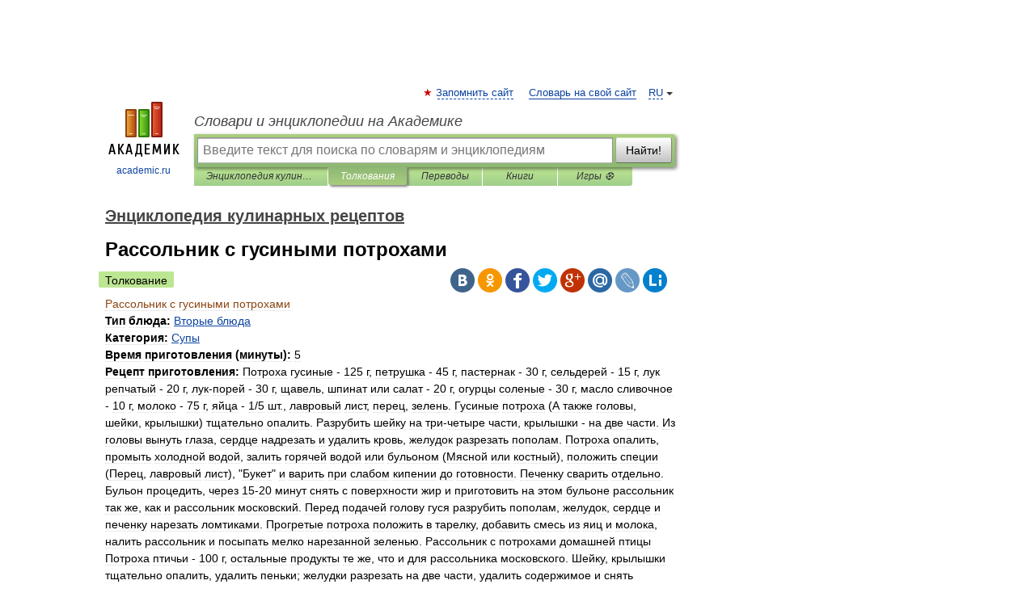

--- FILE ---
content_type: text/html; charset=UTF-8
request_url: https://cooking_recipes.academic.ru/3174/%D0%A0%D0%B0%D1%81%D1%81%D0%BE%D0%BB%D1%8C%D0%BD%D0%B8%D0%BA_%D1%81_%D0%B3%D1%83%D1%81%D0%B8%D0%BD%D1%8B%D0%BC%D0%B8_%D0%BF%D0%BE%D1%82%D1%80%D0%BE%D1%85%D0%B0%D0%BC%D0%B8
body_size: 37428
content:
<!DOCTYPE html>
<html lang="ru">
<head>


	<meta http-equiv="Content-Type" content="text/html; charset=utf-8" />
	<title>Рассольник с гусиными потрохами | это... Что такое Рассольник с гусиными потрохами?</title>
	<meta name="Description" content="Тип блюда: Категория: Время приготовления (минуты): 5 Рецепт приготовления" />
	<!-- type: desktop C: ru  -->
	<meta name="Keywords" content="Рассольник с гусиными потрохами" />

 
	<!--[if IE]>
	<meta http-equiv="cleartype" content="on" />
	<meta http-equiv="msthemecompatible" content="no"/>
	<![endif]-->

	<meta name="viewport" content="width=device-width, initial-scale=1, minimum-scale=1">

	
	<meta name="rating" content="mature" />
    <meta http-equiv='x-dns-prefetch-control' content='on'>
    <link rel="dns-prefetch" href="https://ajax.googleapis.com">
    <link rel="dns-prefetch" href="https://www.googletagservices.com">
    <link rel="dns-prefetch" href="https://www.google-analytics.com">
    <link rel="dns-prefetch" href="https://pagead2.googlesyndication.com">
    <link rel="dns-prefetch" href="https://ajax.googleapis.com">
    <link rel="dns-prefetch" href="https://an.yandex.ru">
    <link rel="dns-prefetch" href="https://mc.yandex.ru">

    <link rel="preload" href="/images/Logo.png"   as="image" >
    <link rel="preload" href="/images/Logo_h.png" as="image" >

	<meta property="og:title" content="Рассольник с гусиными потрохами | это... Что такое Рассольник с гусиными потрохами?" />
	<meta property="og:type" content="article" />
	<meta property="og:url" content="https://cooking_recipes.academic.ru/3174/%D0%A0%D0%B0%D1%81%D1%81%D0%BE%D0%BB%D1%8C%D0%BD%D0%B8%D0%BA_%D1%81_%D0%B3%D1%83%D1%81%D0%B8%D0%BD%D1%8B%D0%BC%D0%B8_%D0%BF%D0%BE%D1%82%D1%80%D0%BE%D1%85%D0%B0%D0%BC%D0%B8" />
	<meta property="og:image" content="https://academic.ru/images/Logo_social_ru.png?3" />
	<meta property="og:description" content="Тип блюда: Категория: Время приготовления (минуты): 5 Рецепт приготовления" />
	<meta property="og:site_name" content="Словари и энциклопедии на Академике" />
	<link rel="search" type="application/opensearchdescription+xml" title="Словари и энциклопедии на Академике" href="//cooking_recipes.academic.ru/dicsearch.xml" />
	<meta name="ROBOTS" content="ALL" />
	<link rel="next" href="https://cooking_recipes.academic.ru/3175/%D0%A0%D0%B0%D1%81%D1%81%D0%BE%D0%BB%D1%8C%D0%BD%D0%B8%D0%BA_%D1%81_%D0%BA%D0%B8%D0%BB%D1%8C%D0%BA%D0%BE%D0%B9%2C_%D1%85%D0%B0%D0%BC%D1%81%D0%BE%D0%B9%2C_%D1%81%D0%B0%D0%BB%D0%B0%D0%BA%D0%BE%D0%B9_%D0%B8%D0%BB%D0%B8" />
	<link rel="prev" href="https://cooking_recipes.academic.ru/3173/%D0%A0%D0%B0%D1%81%D1%81%D0%BE%D0%BB%D1%8C%D0%BD%D0%B8%D0%BA_%D0%BC%D0%BE%D1%81%D0%BA%D0%BE%D0%B2%D1%81%D0%BA%D0%B8%D0%B9_%D1%81_%D0%BF%D0%BE%D1%87%D0%BA%D0%B0%D0%BC%D0%B8" />
	<link rel="TOC" href="https://cooking_recipes.academic.ru/" />
	<link rel="index" href="https://cooking_recipes.academic.ru/" />
	<link rel="contents" href="https://cooking_recipes.academic.ru/" />
	<link rel="canonical" href="https://cooking_recipes.academic.ru/3174/%D0%A0%D0%B0%D1%81%D1%81%D0%BE%D0%BB%D1%8C%D0%BD%D0%B8%D0%BA_%D1%81_%D0%B3%D1%83%D1%81%D0%B8%D0%BD%D1%8B%D0%BC%D0%B8_%D0%BF%D0%BE%D1%82%D1%80%D0%BE%D1%85%D0%B0%D0%BC%D0%B8" />

<!-- +++++ ab_flag=1 fa_flag=2 +++++ -->

<!-- script async="async" src="https://www.googletagservices.com/tag/js/gpt.js"></script  -->
<script async="async" src="https://securepubads.g.doubleclick.net/tag/js/gpt.js"></script>

<script async type="text/javascript" src="//s.luxcdn.com/t/229742/360_light.js"></script>







<!-- Yandex.RTB -->
<script>window.yaContextCb=window.yaContextCb||[]</script>
<script src='https://yandex.ru/ads/system/context.js' async></script>





<!-- d/t desktop  -->

  <!-- 4 AdFox HeaderBidding  Сейчас только для десктопов -->
  <script async src='https://yandex.ru/ads/system/header-bidding.js'></script>
  <script>
  const dcJs = document.createElement('script'); 
  dcJs.src = "https://ads.digitalcaramel.com/js/academic.ru.js?ts="+new Date().getTime();
  dcJs.async = true;
  document.head.appendChild(dcJs);
  </script>
  <script>window.yaContextCb = window.yaContextCb || [] </script> 
  <script async src="https://yandex.ru/ads/system/context.js"></script>
  
  


<style type="text/css">
div.hidden,#sharemenu,div.autosuggest,#contextmenu,#ad_top,#ad_bottom,#ad_right,#ad_top2,#restrictions,#footer ul + div,#TerminsNavigationBar,#top-menu,#lang,#search-tabs,#search-box .translate-lang,#translate-arrow,#dic-query,#logo img.h,#t-direction-head,#langbar,.smm{display:none}p,ul{list-style-type:none;margin:0 0 15px}ul li{margin-bottom:6px}.content ul{list-style-type:disc}*{padding:0;margin:0}html,body{height:100%}body{padding:0;margin:0;color:#000;font:14px Helvetica,Arial,Tahoma,sans-serif;background:#fff;line-height:1.5em}a{color:#0d44a0;text-decoration:none}h1{font-size:24px;margin:0 0 18px}h2{font-size:20px;margin:0 0 14px}h3{font-size:16px;margin:0 0 10px}h1 a,h2 a{color:#454545!important}#page{margin:0 auto}#page{min-height:100%;position:relative;padding-top:105px}#page{width:720px;padding-right:330px}* html #page{height:100%}#header{position:relative;height:122px}#logo{float:left;margin-top:21px;width:125px}#logo a.img{width:90px;margin:0 0 0 16px}#logo a.img.logo-en{margin-left:13px}#logo a{display:block;font-size:12px;text-align:center;word-break:break-all}#site-title{padding-top:35px;margin:0 0 5px 135px}#site-title a{color:#000;font-size:18px;font-style:italic;display:block;font-weight:400}#search-box{margin-left:135px;border-top-right-radius:3px;border-bottom-right-radius:3px;padding:4px;position:relative;background:#abcf7e;min-height:33px}#search-box.dic{background:#896744}#search-box table{border-spacing:0;border-collapse:collapse;width:100%}#search-box table td{padding:0;vertical-align:middle}#search-box table td:first-child{padding-right:3px}#search-box table td:last-child{width:1px}#search-query,#dic-query,.translate-lang{padding:6px;font-size:16px;height:18px;border:1px solid #949494;width:100%;box-sizing:border-box;height:32px;float:none;margin:0;background:white;float:left;border-radius:0!important}#search-button{width:70px;height:32px;text-align:center;border:1px solid #7a8e69;border-radius:3px;background:#e0e0e0}#search-tabs{display:block;margin:0 15px 0 135px;padding:0;list-style-type:none}#search-tabs li{float:left;min-width:70px;max-width:140px;padding:0 15px;height:23px;line-height:23px;background:#bde693;text-align:center;margin-right:1px}#search-box.dic + #search-tabs li{background:#C9A784}#search-tabs li:last-child{border-bottom-right-radius:3px}#search-tabs li a{color:#353535;font-style:italic;font-size:12px;display:block;white-space:nowrap;text-overflow:ellipsis;overflow:hidden}#search-tabs li.active{height:22px;line-height:23px;position:relative;background:#abcf7e;border-bottom-left-radius:3px;border-bottom-right-radius:3px}#search-box.dic + #search-tabs li.active{background:#896744}#search-tabs li.active a{color:white}#content{clear:both;margin:30px 0;padding-left:15px}#content a{text-decoration:underline}#content .breadcrumb{margin-bottom:20px}#search_sublinks,#search_links{margin-bottom:8px;margin-left:-8px}#search_sublinks a,#search_links a{padding:3px 8px 1px;border-radius:2px}#search_sublinks a.active,#search_links a.active{color:#000 !important;background:#bde693;text-decoration:none!important}.term{color:saddlebrown}@media(max-width:767px){.hideForMobile{display:none}#header{height:auto}#page{padding:5px;width:auto}#logo{float:none;width:144px;text-align:left;margin:0;padding-top:5px}#logo a{height:44px;overflow:hidden;text-align:left}#logo img.h{display:initial;width:144px;height:44px}#logo img.v{display:none}#site-title{padding:0;margin:10px 0 5px}#search-box,#search-tabs{clear:both;margin:0;width:auto;padding:4px}#search-box.translate #search-query{width:100%;margin-bottom:4px}#search-box.translate #td-search{overflow:visible;display:table-cell}ul#search-tabs{white-space:nowrap;margin-top:5px;overflow-x:auto;overflow-y:hidden}ul#search-tabs li,ul#search-tabs li.active{background:none!important;box-shadow:none;min-width:0;padding:0 5px;float:none;display:inline-block}ul#search-tabs li a{border-bottom:1px dashed green;font-style:normal;color:green;font-size:16px}ul#search-tabs li.active a{color:black;border-bottom-color:white;font-weight:700}ul#search-tabs li a:hover,ul#search-tabs li.active a:hover{color:black}#content{margin:15px 0}.h250{height:280px;max-height:280px;overflow:hidden;margin:25px 0 25px 0}
}</style>

	<link rel="shortcut icon" href="https://academic.ru/favicon.ico" type="image/x-icon" sizes="16x16" />
	<link rel="shortcut icon" href="https://academic.ru/images/icon.ico" type="image/x-icon" sizes="32x32" />
    <link rel="shortcut icon" href="https://academic.ru/images/icon.ico" type="image/x-icon" sizes="48x48" />
    
    <link rel="icon" type="image/png" sizes="16x16" href="/images/Logo_16x16_transparent.png" />
    <link rel="icon" type="image/png" sizes="32x32" href="/images/Logo_32x32_transparent.png" />
    <link rel="icon" type="image/png" sizes="48x48" href="/images/Logo_48x48_transparent.png" />
    <link rel="icon" type="image/png" sizes="64x64" href="/images/Logo_64x64_transparent.png" />
    <link rel="icon" type="image/png" sizes="128x128" href="/images/Logo_128x128_transparent.png" />

    <link rel="apple-touch-icon" sizes="57x57"   href="/images/apple-touch-icon-57x57.png" />
    <link rel="apple-touch-icon" sizes="60x60"   href="/images/apple-touch-icon-60x60.png" />
    <link rel="apple-touch-icon" sizes="72x72"   href="/images/apple-touch-icon-72x72.png" />
    <link rel="apple-touch-icon" sizes="76x76"   href="/images/apple-touch-icon-76x76.png" />
    <link rel="apple-touch-icon" sizes="114x114" href="/images/apple-touch-icon-114x114.png" />
    <link rel="apple-touch-icon" sizes="120x120" href="/images/apple-touch-icon-120x120.png" />
  
    <!-- link rel="mask-icon" href="/images/safari-pinned-tab.svg" color="#5bbad5" -->
    <meta name="msapplication-TileColor" content="#00aba9" />
    <meta name="msapplication-config" content="/images/browserconfig.xml" />
    <meta name="theme-color" content="#ffffff" />

    <meta name="apple-mobile-web-app-capable" content="yes" />
    <meta name="apple-mobile-web-app-status-bar-style" content="black /">


<script type="text/javascript">
  (function(i,s,o,g,r,a,m){i['GoogleAnalyticsObject']=r;i[r]=i[r]||function(){
  (i[r].q=i[r].q||[]).push(arguments)},i[r].l=1*new Date();a=s.createElement(o),
  m=s.getElementsByTagName(o)[0];a.async=1;a.src=g;m.parentNode.insertBefore(a,m)
  })(window,document,'script','//www.google-analytics.com/analytics.js','ga');

  ga('create', 'UA-2754246-1', 'auto');
  ga('require', 'displayfeatures');

  ga('set', 'dimension1', 'Кулинария');
  ga('set', 'dimension2', 'article');
  ga('set', 'dimension3', '0');

  ga('send', 'pageview');

</script>


<script type="text/javascript">
	if(typeof(console) == 'undefined' ) console = {};
	if(typeof(console.log) == 'undefined' ) console.log = function(){};
	if(typeof(console.warn) == 'undefined' ) console.warn = function(){};
	if(typeof(console.error) == 'undefined' ) console.error = function(){};
	if(typeof(console.time) == 'undefined' ) console.time = function(){};
	if(typeof(console.timeEnd) == 'undefined' ) console.timeEnd = function(){};
	Academic = {};
	Academic.sUserLanguage = 'ru';
	Academic.sDomainURL = 'https://cooking_recipes.academic.ru/';
	Academic.sMainDomainURL = '//dic.academic.ru/';
	Academic.sTranslateDomainURL = '//translate.academic.ru/';
	Academic.deviceType = 'desktop';
		Academic.sDictionaryId = 'cooking_recipes';
		Academic.Lang = {};
	Academic.Lang.sTermNotFound = 'Термин, отвечающий запросу, не найден'; 
</script>


<!--  Вариокуб -->
<script type="text/javascript">
    (function(e, x, pe, r, i, me, nt){
    e[i]=e[i]||function(){(e[i].a=e[i].a||[]).push(arguments)},
    me=x.createElement(pe),me.async=1,me.src=r,nt=x.getElementsByTagName(pe)[0],me.addEventListener("error",function(){function cb(t){t=t[t.length-1],"function"==typeof t&&t({flags:{}})};Array.isArray(e[i].a)&&e[i].a.forEach(cb);e[i]=function(){cb(arguments)}}),nt.parentNode.insertBefore(me,nt)})
    (window, document, "script", "https://abt.s3.yandex.net/expjs/latest/exp.js", "ymab");

    ymab("metrika.70309897", "init"/*, {clientFeatures}, {callback}*/);
    ymab("metrika.70309897", "setConfig", {enableSetYmUid: true});
</script>





</head>
<body>

<div id="ad_top">
<!-- top bnr -->
<div class="banner" style="max-height: 90px; overflow: hidden; display: inline-block;">




<!-- Yandex.RTB R-A-12643772-1 -->
<div id="yandex_rtb_R-A-12643772-1"></div>
<script>
window.yaContextCb.push(() => {
    Ya.Context.AdvManager.render({
        "blockId": "R-A-12643772-1",
        "renderTo": "yandex_rtb_R-A-12643772-1"
    })
})
</script>


</div> <!-- top banner  -->




</div>
	<div id="page"  >








			<div id="header">
				<div id="logo">
					<a href="//academic.ru">
						<img src="//academic.ru/images/Logo.png" class="v" alt="academic.ru" width="88" height="68" />
						<img src="//academic.ru/images/Logo_h.png" class="h" alt="academic.ru" width="144" height="44" />
						<br />
						academic.ru					</a>
				</div>
					<ul id="top-menu">
						<li id="lang">
							<a href="#" class="link">RU</a>

							<ul id="lang-menu">

							<li><a href="//en-academic.com">EN</a></li>
<li><a href="//de-academic.com">DE</a></li>
<li><a href="//es-academic.com">ES</a></li>
<li><a href="//fr-academic.com">FR</a></li>
							</ul>
						</li>
						<!--li><a class="android" href="//dic.academic.ru/android.php">Android версия</a></li-->
						<!--li><a class="apple" href="//dic.academic.ru/apple.php">iPhone/iPad версия</a></li-->
						<li><a class="add-fav link" href="#" onClick="add_favorite(this);">Запомнить сайт</a></li>
						<li><a href="//partners.academic.ru/partner_proposal.php" target="_blank">Словарь на свой сайт</a></li>
						<!--li><a href="#">Форум</a></li-->
					</ul>
					<h2 id="site-title">
						<a href="//academic.ru">Словари и энциклопедии на Академике</a>
					</h2>

					<div id="search-box">
						<form action="/searchall.php" method="get" name="formSearch">

<table><tr><td id="td-search">

							<input type="text" name="SWord" id="search-query" required
							value=""
							title="Введите текст для поиска по словарям и энциклопедиям" placeholder="Введите текст для поиска по словарям и энциклопедиям"
							autocomplete="off">


<div class="translate-lang">
	<select name="from" id="translateFrom">
				<option value="xx">Все языки</option><option value="ru" selected>Русский</option><option value="en">Английский</option><option value="fr">Французский</option><option value="de">Немецкий</option><option value="es">Испанский</option><option disabled>────────</option><option value="sq">Албанский</option><option value="al">Алтайский</option><option value="ar">Арабский</option><option value="an">Арагонский</option><option value="hy">Армянский</option><option value="rp">Арумынский</option><option value="at">Астурийский</option><option value="af">Африкаанс</option><option value="bb">Багобо</option><option value="eu">Баскский</option><option value="ba">Башкирский</option><option value="be">Белорусский</option><option value="bg">Болгарский</option><option value="bu">Бурятский</option><option value="cy">Валлийский</option><option value="wr">Варайский</option><option value="hu">Венгерский</option><option value="vp">Вепсский</option><option value="hs">Верхнелужицкий</option><option value="vi">Вьетнамский</option><option value="ht">Гаитянский</option><option value="el">Греческий</option><option value="ka">Грузинский</option><option value="gn">Гуарани</option><option value="gd">Гэльский</option><option value="da">Датский</option><option value="dl">Долганский</option><option value="pr">Древнерусский язык</option><option value="he">Иврит</option><option value="yi">Идиш</option><option value="in">Ингушский</option><option value="id">Индонезийский</option><option value="ik">Инупиак</option><option value="ga">Ирландский</option><option value="is">Исландский</option><option value="it">Итальянский</option><option value="yo">Йоруба</option><option value="kk">Казахский</option><option value="kc">Карачаевский</option><option value="ca">Каталанский</option><option value="qy">Квенья</option><option value="qu">Кечуа</option><option value="ky">Киргизский</option><option value="zh">Китайский</option><option value="go">Клингонский</option><option value="kv">Коми</option><option value="mm">Коми</option><option value="ko">Корейский</option><option value="cr">Кри</option><option value="ct">Крымскотатарский</option><option value="kp">Кумыкский</option><option value="ku">Курдский</option><option value="km">Кхмерский</option><option value="la">Латинский</option><option value="lv">Латышский</option><option value="ln">Лингала</option><option value="lt">Литовский</option><option value="lb">Люксембургский</option><option value="mu">Майя</option><option value="mk">Македонский</option><option value="ms">Малайский</option><option value="ma">Маньчжурский</option><option value="mi">Маори</option><option value="mj">Марийский</option><option value="mc">Микенский</option><option value="mf">Мокшанский</option><option value="mn">Монгольский</option><option value="nu">Науатль</option><option value="nl">Нидерландский</option><option value="og">Ногайский</option><option value="no">Норвежский</option><option value="oa">Орокский</option><option value="os">Осетинский</option><option value="ot">Османский</option><option value="pi">Пали</option><option value="pm">Папьяменто</option><option value="pa">Пенджабский</option><option value="fa">Персидский</option><option value="pl">Польский</option><option value="pt">Португальский</option><option value="ro">Румынский, Молдавский</option><option value="sa">Санскрит</option><option value="se">Северносаамский</option><option value="sr">Сербский</option><option value="ld">Сефардский</option><option value="sz">Силезский</option><option value="sk">Словацкий</option><option value="sl">Словенский</option><option value="sw">Суахили</option><option value="tl">Тагальский</option><option value="tg">Таджикский</option><option value="th">Тайский</option><option value="tt">Татарский</option><option value="tw">Тви</option><option value="bo">Тибетский</option><option value="tf">Тофаларский</option><option value="tv">Тувинский</option><option value="tr">Турецкий</option><option value="tk">Туркменский</option><option value="ud">Удмуртский</option><option value="uz">Узбекский</option><option value="ug">Уйгурский</option><option value="uk">Украинский</option><option value="ur">Урду</option><option value="uu">Урумский</option><option value="fo">Фарерский</option><option value="fi">Финский</option><option value="hi">Хинди</option><option value="hr">Хорватский</option><option value="cu">Церковнославянский (Старославянский)</option><option value="ke">Черкесский</option><option value="ck">Чероки</option><option value="ce">Чеченский</option><option value="cs">Чешский</option><option value="cv">Чувашский</option><option value="cn">Шайенского</option><option value="sv">Шведский</option><option value="cj">Шорский</option><option value="sx">Шумерский</option><option value="ev">Эвенкийский</option><option value="gw">Эльзасский</option><option value="mv">Эрзянский</option><option value="eo">Эсперанто</option><option value="et">Эстонский</option><option value="ya">Юпийский</option><option value="sh">Якутский</option><option value="ja">Японский</option>	</select>
</div>
<div id="translate-arrow"><a>&nbsp;</a></div>
<div class="translate-lang">
	<select name="to" id="translateOf">
				<option value="xx" selected>Все языки</option><option value="ru">Русский</option><option value="en">Английский</option><option value="fr">Французский</option><option value="de">Немецкий</option><option value="es">Испанский</option><option disabled>────────</option><option value="av">Аварский</option><option value="ad">Адыгейский</option><option value="az">Азербайджанский</option><option value="ai">Айнский язык</option><option value="al">Алтайский</option><option value="ar">Арабский</option><option value="hy">Армянский</option><option value="eu">Баскский</option><option value="ba">Башкирский</option><option value="be">Белорусский</option><option value="hu">Венгерский</option><option value="vp">Вепсский</option><option value="vd">Водский</option><option value="el">Греческий</option><option value="da">Датский</option><option value="he">Иврит</option><option value="yi">Идиш</option><option value="iz">Ижорский</option><option value="in">Ингушский</option><option value="id">Индонезийский</option><option value="is">Исландский</option><option value="it">Итальянский</option><option value="kk">Казахский</option><option value="kc">Карачаевский</option><option value="zh">Китайский</option><option value="kv">Коми</option><option value="ct">Крымскотатарский</option><option value="kp">Кумыкский</option><option value="la">Латинский</option><option value="lv">Латышский</option><option value="lt">Литовский</option><option value="mj">Марийский</option><option value="mf">Мокшанский</option><option value="mn">Монгольский</option><option value="nl">Нидерландский</option><option value="no">Норвежский</option><option value="os">Осетинский</option><option value="fa">Персидский</option><option value="pl">Польский</option><option value="pt">Португальский</option><option value="sk">Словацкий</option><option value="sl">Словенский</option><option value="sw">Суахили</option><option value="tg">Таджикский</option><option value="th">Тайский</option><option value="tt">Татарский</option><option value="tr">Турецкий</option><option value="tk">Туркменский</option><option value="ud">Удмуртский</option><option value="uz">Узбекский</option><option value="ug">Уйгурский</option><option value="uk">Украинский</option><option value="uu">Урумский</option><option value="fi">Финский</option><option value="cu">Церковнославянский (Старославянский)</option><option value="ce">Чеченский</option><option value="cs">Чешский</option><option value="cv">Чувашский</option><option value="sv">Шведский</option><option value="cj">Шорский</option><option value="ev">Эвенкийский</option><option value="mv">Эрзянский</option><option value="eo">Эсперанто</option><option value="et">Эстонский</option><option value="sh">Якутский</option><option value="ja">Японский</option>	</select>
</div>
<input type="hidden" name="did" id="did-field" value="cooking_recipes" />
<input type="hidden" id="search-type" name="stype" value="" />

</td><td>

							<button id="search-button">Найти!</button>

</td></tr></table>

						</form>

						<input type="text" name="dic_query" id="dic-query"
						title="Интерактивное оглавление. Вводите нужный Вам термин" placeholder="Интерактивное оглавление. Вводите нужный Вам термин"
						autocomplete="off" >


					</div>
				  <ul id="search-tabs">
    <li data-search-type="-1" id="thisdic" ><a href="#" onclick="return false;">Энциклопедия кулинарных рецептов</a></li>
    <li data-search-type="0" id="interpretations" class="active"><a href="#" onclick="return false;">Толкования</a></li>
    <li data-search-type="1"  id="translations" ><a href="#" onclick="return false;">Переводы</a></li>
    <li data-search-type="10" id="books"            ><a href="#" onclick="return false;">Книги       </a></li>
    <li data-search-type="88" id="games"            ><a href="https://games.academic.ru" title="Бесплатные игры" >Игры ⚽</a></li>
  </ul>
				</div>

	
<div id="ad_top2"></div>	
			<div id="content">

  
  				<div itemscope itemtype="http://data-vocabulary.org/Breadcrumb" style="clear: both;">
  				<h2 class="breadcrumb"><a href="/" itemprop="url"><span itemprop="title">Энциклопедия кулинарных рецептов</span></a>
  				</h2>
  				</div>
  				<div class="content" id="selectable-content">
  					<div class="title" id="TerminTitle"> <!-- ID нужен для того, чтобы спозиционировать Pluso -->
  						<h1>Рассольник с гусиными потрохами</h1>
  
  </div><div id="search_links"><a class="active">Толкование</a>  					</div>
  
  <ul class="smm">
  <li class="vk"><a onClick="share('vk'); return false;" href="#"></a></li>
  <li class="ok"><a onClick="share('ok'); return false;" href="#"></a></li>
  <li class="fb"><a onClick="share('fb'); return false;" href="#"></a></li>
  <li class="tw"><a onClick="share('tw'); return false;" href="#"></a></li>
  <li class="gplus"><a onClick="share('g+'); return false;" href="#"></a></li>
  <li class="mailru"><a onClick="share('mail.ru'); return false;" href="#"></a></li>
  <li class="lj"><a onClick="share('lj'); return false;" href="#"></a></li>
  <li class="li"><a onClick="share('li'); return false;" href="#"></a></li>
</ul>
<div id="article"><dl>
<div itemscope itemtype="http://webmaster.yandex.ru/vocabularies/enc-article.xml">

               <dt itemprop="title" class="term" lang="ru">Рассольник с гусиными потрохами</dt>

               <dd itemprop="content" class="descript" lang="ru"><span class="dic_color"><strong>Тип блюда: </strong></span><a href="http://cooking_recipes.academic.ru/13146/%D0%92%D1%82%D0%BE%D1%80%D1%8B%D0%B5_%D0%B1%D0%BB%D1%8E%D0%B4%D0%B0">Вторые блюда</a>
<br /><span class="dic_color"><strong>Категория: </strong></span><a href="http://cooking_recipes.academic.ru/13118/%D0%A1%D1%83%D0%BF%D1%8B">Супы</a>
<br /><span class="dic_color"><strong>Время приготовления (минуты): </strong></span>5
<br /><span class="dic_color"><strong>Рецепт приготовления: </strong></span>Потроха гусиные - 125 г, петрушка - 45 г, пастернак - 30 г, сельдерей - 15 г, лук репчатый - 20 г, лук-порей - 
30 г, щавель, шпинат или салат - 20 г, огурцы соленые - 
30 г, масло сливочное - 10 г, молоко - 75 г, яйца - 1/5 шт., 
лавровый лист, перец, зелень.
Гусиные потроха (А также головы, шейки, крылышки) 
тщательно опалить. Разрубить шейку на три-четыре части, 
крылышки - на две части. Из головы вынуть глаза, сердце 
надрезать и удалить кровь, желудок разрезать пополам. 
Потроха опалить, промыть холодной водой, залить горячей 
водой или бульоном (Мясной или костный), положить специи 
(Перец, лавровый лист), "Букет" и варить при слабом кипении 
до готовности. Печенку сварить отдельно.
Бульон процедить, через 15-20 минут снять с поверхности 
жир и приготовить на этом бульоне рассольник так же, как и 
рассольник московский.
Перед подачей голову гуся разрубить пополам, желудок, 
сердце и печенку нарезать ломтиками. Прогретые потроха 
положить в тарелку, добавить смесь из яиц и молока, налить 
рассольник и посыпать мелко нарезанной зеленью.
Рассольник с потрохами домашней птицы
Потроха птичьи - 100 г, остальные продукты те же, что и 
для рассольника московского.
Шейку, крылышки тщательно опалить, удалить пеньки; 
желудки разрезать на две части, удалить содержимое и снять 
внутреннюю кожицу; сердце надрезать и удалить кровь. 
Потроха промыть, ошпарить в горячей воде, снова промыть, 
залить горячей водой или костным бульоном и варить до 
готовности.
Когда потроха будут готовы, бульон слить, настоять 15-20 
минут и снять с него жир.
Приготовить на бульоне рассольник, как московский.
Готовые шейки и крылышки разрубить на 2-3 части, 
желудок и сердце нарезать ломтиками и положить в тарелку с 
рассольником. Перед подачей на стол, добавить сметану и 
зелень.
<p><span class="dic_color"><strong>В текущей категории (Супы):</strong></span> <ul><li><a href="http://cooking_recipes.academic.ru/8466/%D0%A1%D1%83%D0%BF_%D0%BA%D1%80%D0%B5%D1%81%D1%82%D1%8C%D1%8F%D0%BD%D1%81%D0%BA%D0%B8%D0%B9">Суп крестьянский</a> </li> 
<li><a href="http://cooking_recipes.academic.ru/2921/%D0%A1%D1%83%D0%BF_%D0%B8%D0%B7_%D1%80%D0%B0%D0%B7%D0%BD%D1%8B%D1%85_%D0%BE%D0%B2%D0%BE%D1%89%D0%B5%D0%B9">Суп из разных овощей</a> </li> 
<li><a href="http://cooking_recipes.academic.ru/2922/%D0%A1%D1%83%D0%BF_%D0%B8%D0%B7_%D0%BA%D0%B0%D0%B1%D0%B0%D1%87%D0%BA%D0%BE%D0%B2_%D1%81%D0%BE_%D1%81%D0%B2%D0%B5%D0%B6%D0%B8%D0%BC%D0%B8_%D0%B3%D1%80%D0%B8%D0%B1%D0%B0%D0%BC%D0%B8">Суп из кабачков со свежими грибами</a> </li> 
<li><a href="http://cooking_recipes.academic.ru/2923/%D0%A1%D1%83%D0%BF_%D0%B8%D0%B7_%D1%86%D0%B2%D0%B5%D1%82%D0%BD%D0%BE%D0%B9_%D0%BA%D0%B0%D0%BF%D1%83%D1%81%D1%82%D1%8B_-_2">Суп из цветной капусты - 2</a> </li> 
<li><a href="http://cooking_recipes.academic.ru/2924/%D0%A1%D1%83%D0%BF_%D0%B8%D0%B7_%D0%B1%D1%80%D1%8E%D1%81%D1%81%D0%B5%D0%BB%D1%8C%D1%81%D0%BA%D0%BE%D0%B9_%D0%BA%D0%B0%D0%BF%D1%83%D1%81%D1%82%D1%8B">Суп из брюссельской капусты</a> </li> 
<li><a href="http://cooking_recipes.academic.ru/2925/%D0%A1%D1%83%D0%BF_%D1%81_%D0%BA%D0%BE%D0%BB%D1%8C%D1%80%D0%B0%D0%B1%D0%B8">Суп с кольраби</a> </li> 
<li><a href="http://cooking_recipes.academic.ru/2926/%D0%A1%D1%83%D0%BF_%D1%81_%D1%81%D0%B0%D0%BB%D0%B0%D1%82%D0%BE%D0%BC">Суп с салатом</a> </li> 
<li><a href="http://cooking_recipes.academic.ru/2927/%D0%A1%D1%83%D0%BF_%D0%B8%D0%B7_%D0%BE%D0%B2%D0%BE%D1%89%D0%B5%D0%B9_%D1%81%D0%BE_%D1%81%D0%B2%D0%B5%D0%B6%D0%B8%D0%BC%D0%B8_%D0%BE%D0%B3%D1%83%D1%80%D1%86%D0%B0%D0%BC%D0%B8">Суп из овощей со свежими огурцами</a> </li> 
<li><a href="http://cooking_recipes.academic.ru/2928/%D0%A1%D1%83%D0%BF_%D0%B8%D0%B7_%D0%BE%D0%B2%D0%BE%D1%89%D0%B5%D0%B9_%D1%81_%D1%84%D0%B0%D1%81%D0%BE%D0%BB%D1%8C%D1%8E">Суп из овощей с фасолью</a> </li> 
<li><a href="http://cooking_recipes.academic.ru/2929/%D0%A1%D1%83%D0%BF_%D0%B8%D0%B7_%D0%BE%D0%B2%D0%BE%D1%89%D0%B5%D0%B9_%D1%81_%D1%84%D0%B0%D1%81%D0%BE%D0%BB%D1%8C%D1%8E_%D0%B8_%D0%B3%D1%80%D0%B5%D0%BD%D0%BA%D0%B0%D0%BC%D0%B8">Суп из овощей с фасолью и гренками</a> </li> 
<li><a href="http://cooking_recipes.academic.ru/2930/%D0%A1%D1%83%D0%BF_%D0%B8%D0%B7_%D0%BE%D0%B2%D0%BE%D1%89%D0%B5%D0%B9_%D1%81_%D0%BA%D1%83%D0%BA%D1%83%D1%80%D1%83%D0%B7%D0%BE%D0%B9_%D0%BC%D0%BE%D0%BB%D0%BE%D1%87%D0%BD%D0%BE%D0%B9_%D0%B7%D1%80%D0%B5%D0%BB%D0%BE%D1%81%D1%82%D0%B8">Суп из овощей с кукурузой молочной зрелости</a> </li> 
<li><a href="http://cooking_recipes.academic.ru/2931/%D0%A1%D1%83%D0%BF_%D0%B8%D0%B7_%D1%81%D0%BF%D0%B0%D1%80%D0%B6%D0%B8">Суп из спаржи</a> </li> 
<li><a href="http://cooking_recipes.academic.ru/2932/%D0%A1%D1%83%D0%BF_%D0%B8%D0%B7_%D1%81%D0%B5%D0%BB%D1%8C%D0%B4%D0%B5%D1%80%D0%B5%D1%8F">Суп из сельдерея</a> </li> 
<li><a href="http://cooking_recipes.academic.ru/2933/%D0%A1%D1%83%D0%BF_%D0%B8%D0%B7_%D0%BC%D0%BE%D1%80%D0%BA%D0%BE%D0%B2%D0%B8">Суп из моркови</a> </li> 
<li><a href="http://cooking_recipes.academic.ru/2934/%D0%A1%D1%83%D0%BF_%D0%BB%D1%83%D0%BA%D0%BE%D0%B2%D1%8B%D0%B9_%D1%81_%D0%B3%D1%80%D0%B5%D0%BD%D0%BA%D0%B0%D0%BC%D0%B8">Суп луковый с гренками</a> </li> 
<li><a href="http://cooking_recipes.academic.ru/2935/%D0%A1%D1%83%D0%BF_%D0%B8%D0%B7_%D0%B7%D0%B5%D0%BB%D0%B5%D0%BD%D0%BE%D0%B3%D0%BE_%D0%B3%D0%BE%D1%80%D0%BE%D1%88%D0%BA%D0%B0_%D1%81_%D1%80%D0%B8%D1%81%D0%BE%D0%BC">Суп из зеленого горошка с рисом</a> </li> 
<li><a href="http://cooking_recipes.academic.ru/2936/%D0%A1%D1%83%D0%BF_%D0%B8%D0%B7_%D0%B1%D0%B5%D0%BB%D0%BE%D0%B9_%D1%84%D0%B0%D1%81%D0%BE%D0%BB%D0%B8_%D1%81%D0%BE_%D1%81%D0%BC%D0%B5%D1%82%D0%B0%D0%BD%D0%BE%D0%B9_%D0%B8_%D1%81%D0%BE%D0%BB%D0%B5%D0%BD%D1%8B%D0%BC%D0%B8_%D0%BE%D0%B3%D1%83%D1%80%D1%86%D0%B0%D0%BC%D0%B8">Суп из белой фасоли со сметаной и солеными огурцами</a> </li> 
<li><a href="http://cooking_recipes.academic.ru/2937/%D0%A1%D1%83%D0%BF_%D0%B7%D0%B5%D0%BB%D0%B5%D0%BD%D1%8B%D0%B9_%D0%B8%D0%B7_%D0%BA%D0%BE%D1%80%D0%B5%D0%BD%D1%8C%D0%B5%D0%B2_%D1%81_%D0%BF%D0%B8%D1%80%D0%BE%D0%B6%D0%BA%D0%B0%D0%BC%D0%B8">Суп зеленый из кореньев с пирожками</a> </li> 
<li><a href="http://cooking_recipes.academic.ru/2938/%D0%9A%D0%90%D0%A0%D0%A2%D0%9E%D0%A4%D0%95%D0%9B%D0%AC%D0%9D%D0%AB%D0%95_%D0%A1%D0%A3%D0%9F%D0%AB">КАРТОФЕЛЬНЫЕ СУПЫ</a> </li> 
<li><a href="http://cooking_recipes.academic.ru/2939/%D0%9A%D0%B0%D1%80%D1%82%D0%BE%D1%84%D0%B5%D0%BB%D1%8C%D0%BD%D1%8B%D0%B9_%D1%81%D1%83%D0%BF_1_%28%D0%B8%D0%BD%D0%B4%D0%B8%D0%B9%D1%81%D0%BA%D0%B0%D1%8F_%D0%BA%D1%83%D1%85%D0%BD%D1%8F%29">Картофельный суп 1 (индийская кухня)</a> </li> 
<li><a href="http://cooking_recipes.academic.ru/2940/%D0%9A%D0%B0%D1%80%D1%82%D0%BE%D1%84%D0%B5%D0%BB%D1%8C%D0%BD%D1%8B%D0%B9_%D1%81%D1%83%D0%BF.2">Картофельный суп.2</a> </li> 
<li><a href="http://cooking_recipes.academic.ru/2941/%D0%9A%D0%B0%D1%80%D1%82%D0%BE%D1%84%D0%B5%D0%BB%D1%8C%D0%BD%D1%8B%D0%B9_%D1%81%D1%83%D0%BF._%28%D0%BF%D1%80%D0%BE%D1%82%D0%B5%D1%80%D1%82%D1%8B%D0%B9%29">Картофельный суп. (протертый)</a> </li> 
<li><a href="http://cooking_recipes.academic.ru/2942/%D0%9A%D0%B0%D1%80%D1%82%D0%BE%D1%84%D0%B5%D0%BB%D1%8C%D0%BD%D1%8B%D0%B9_%D1%81%D1%83%D0%BF_%D1%81_%D0%B3%D1%80%D0%B8%D0%B1%D0%B0%D0%BC%D0%B8">Картофельный суп с грибами</a> </li> 
<li><a href="http://cooking_recipes.academic.ru/2943/%D0%9A%D0%B0%D1%80%D1%82%D0%BE%D1%84%D0%B5%D0%BB%D1%8C%D0%BD%D1%8B%D0%B9_%D1%81%D1%83%D0%BF_%D1%81_%D0%B3%D1%80%D0%B8%D0%B1%D0%B0%D0%BC%D0%B8._2">Картофельный суп с грибами. 2</a> </li> 
<li><a href="http://cooking_recipes.academic.ru/2944/%D0%9A%D0%B0%D1%80%D1%82%D0%BE%D1%84%D0%B5%D0%BB%D1%8C%D0%BD%D1%8B%D0%B9_%D1%81%D1%83%D0%BF_%D1%81_%D0%BA%D0%BB%D0%B5%D1%86%D0%BA%D0%B0%D0%BC%D0%B8_1_%28%D1%81%D1%82%D0%B0%D1%80%D0%B8%D0%BD%D0%BD%D1%8B%D0%B9_%D1%80%D0%B5%D1%86%D0%B5%D0%BF%D1%82%29">Картофельный суп с клецками 1 (старинный рецепт)</a> </li> 
<li><a href="http://cooking_recipes.academic.ru/2945/%D0%9A%D0%B0%D1%80%D1%82%D0%BE%D1%84%D0%B5%D0%BB%D1%8C%D0%BD%D1%8B%D0%B9_%D1%81%D1%83%D0%BF_%D1%81_%D0%BA%D0%BB%D0%B5%D1%86%D0%BA%D0%B0%D0%BC%D0%B8_2_%28%D0%B1%D0%B5%D0%BB%D0%BE%D1%80%D1%83%D1%81%D1%81%D0%BA%D0%B0%D1%8F_%D0%BA%D1%83%D1%85%D0%BD%D1%8F%29">Картофельный суп с клецками 2 (белорусская кухня)</a> </li> 
<li><a href="http://cooking_recipes.academic.ru/2946/%D0%9E%D1%81%D1%82%D1%80%D1%8B%D0%B9_%D1%81%D1%83%D0%BF_%D0%B8%D0%B7_%D0%BE%D1%82%D0%B2%D0%B0%D1%80%D0%BD%D0%BE%D0%B3%D0%BE_%D0%BA%D0%B0%D1%80%D1%82%D0%BE%D1%84%D0%B5%D0%BB%D1%8F">Острый суп из отварного картофеля</a> </li> 
<li><a href="http://cooking_recipes.academic.ru/2947/%D0%A1%D1%83%D0%BF_%D0%BA%D0%B0%D1%80%D1%82%D0%BE%D1%84%D0%B5%D0%BB%D1%8C%D0%BD%D1%8B%D0%B9_%D1%81_%D1%87%D0%B5%D1%81%D0%BD%D0%BE%D0%BA%D0%BE%D0%BC">Суп картофельный с чесноком</a> </li> 
<li><a href="http://cooking_recipes.academic.ru/2948/%D0%A1%D1%83%D0%BF_%D0%BA%D0%B0%D1%80%D1%82%D0%BE%D1%84%D0%B5%D0%BB%D1%8C%D0%BD%D1%8B%D0%B9_%D1%81_%D1%80%D1%8B%D0%B1%D0%BE%D0%B9_%D0%BF%D0%BE-%D0%B4%D0%BE%D0%BC%D0%B0%D1%88%D0%BD%D0%B5%D0%BC%D1%83_-_2">Суп картофельный с рыбой по-домашнему - 2</a> </li> 
<li><a href="http://cooking_recipes.academic.ru/2949/%D0%AE%D1%88%D0%BA%D0%B0_%D0%BA%D0%B0%D1%80%D1%82%D0%BE%D1%84%D0%B5%D0%BB%D1%8C%D0%BD%D0%B0%D1%8F_%D1%81_%D0%BA%D0%B0%D0%B1%D0%B0%D1%87%D0%BA%D0%B0%D0%BC%D0%B8">Юшка картофельная с кабачками</a> </li> 
<li><a href="http://cooking_recipes.academic.ru/2950/%D0%A1%D1%83%D0%BF_%D0%BA%D0%B0%D1%80%D1%82%D0%BE%D1%84%D0%B5%D0%BB%D1%8C%D0%BD%D1%8B%D0%B9_%D0%BF%D0%BE%D1%81%D1%82%D0%BD%D1%8B%D0%B9">Суп картофельный постный</a> </li> 
<li><a href="http://cooking_recipes.academic.ru/2951/%D0%A1%D1%83%D0%BF_%D0%BA%D0%B0%D1%80%D1%82%D0%BE%D1%84%D0%B5%D0%BB%D1%8C%D0%BD%D1%8B%D0%B9_%D1%81_%D0%BC%D1%8F%D1%81%D0%BE%D0%BC">Суп картофельный с мясом</a> </li> 
<li><a href="http://cooking_recipes.academic.ru/2952/%D0%A1%D1%83%D0%BF_%D0%BA%D0%B0%D1%80%D1%82%D0%BE%D1%84%D0%B5%D0%BB%D1%8C%D0%BD%D1%8B%D0%B9_%D1%81_%D1%84%D1%80%D0%B8%D0%BA%D0%B0%D0%B4%D0%B5%D0%BB%D1%8F%D0%BC%D0%B8">Суп картофельный с фрикаделями</a> </li> 
<li><a href="http://cooking_recipes.academic.ru/2953/%D0%A1%D1%83%D0%BF_%D0%BA%D0%B0%D1%80%D1%82%D0%BE%D1%84%D0%B5%D0%BB%D1%8C%D0%BD%D1%8B%D0%B9_%D1%81_%D1%81%D1%83%D1%88%D0%B5%D0%BD%D1%8B%D0%BC%D0%B8_%D0%B3%D1%80%D0%B8%D0%B1%D0%B0%D0%BC%D0%B8">Суп картофельный с сушеными грибами</a> </li> 
<li><a href="http://cooking_recipes.academic.ru/2954/%D0%A1%D1%83%D0%BF_%D0%BA%D0%B0%D1%80%D1%82%D0%BE%D1%84%D0%B5%D0%BB%D1%8C%D0%BD%D1%8B%D0%B9_%D1%81_%D1%81%D1%83%D1%88%D0%B5%D0%BD%D1%8B%D0%BC%D0%B8_%D0%B3%D1%80%D0%B8%D0%B1%D0%B0%D0%BC%D0%B8_%D0%B8_%D1%87%D0%B5%D1%80%D0%BD%D0%BE%D1%81%D0%BB%D0%B8%D0%B2%D0%BE%D0%BC">Суп картофельный с сушеными грибами и черносливом</a> </li> 
<li><a href="http://cooking_recipes.academic.ru/2955/%D0%A1%D1%83%D0%BF_%D0%BA%D0%B0%D1%80%D1%82%D0%BE%D1%84%D0%B5%D0%BB%D1%8C%D0%BD%D1%8B%D0%B9_%D1%81%D0%BE_%D1%81%D0%B2%D0%B5%D0%B6%D0%B8%D0%BC%D0%B8_%D0%B3%D1%80%D0%B8%D0%B1%D0%B0%D0%BC%D0%B8">Суп картофельный со свежими грибами</a> </li> 
<li><a href="http://cooking_recipes.academic.ru/2956/%D0%A1%D1%83%D0%BF_%D0%BA%D0%B0%D1%80%D1%82%D0%BE%D1%84%D0%B5%D0%BB%D1%8C%D0%BD%D1%8B%D0%B9_%D1%81%D0%BE_%D1%81%D0%B2%D0%B5%D0%B6%D0%B8%D0%BC%D0%B8_%D0%B3%D1%80%D0%B8%D0%B1%D0%B0%D0%BC%D0%B8_%D0%B8_%D0%BC%D0%BE%D0%B7%D0%B3%D0%B0%D0%BC%D0%B8">Суп картофельный со свежими грибами и мозгами</a> </li> 
<li><a href="http://cooking_recipes.academic.ru/2957/%D0%A1%D1%83%D0%BF_%D0%BA%D0%B0%D1%80%D1%82%D0%BE%D1%84%D0%B5%D0%BB%D1%8C%D0%BD%D1%8B%D0%B9_%D1%81_%D0%B3%D0%BE%D0%BB%D0%BE%D0%B2%D0%B8%D0%B7%D0%BD%D0%BE%D0%B9">Суп картофельный с головизной</a> </li> 
<li><a href="http://cooking_recipes.academic.ru/2958/%D0%A1%D1%83%D0%BF_%D0%BA%D0%B0%D1%80%D1%82%D0%BE%D1%84%D0%B5%D0%BB%D1%8C%D0%BD%D1%8B%D0%B9_%D1%81_%D1%81%D1%83%D1%89%D0%B8%D0%BA%D0%BE%D0%BC">Суп картофельный с сущиком</a> </li> 
<li><a href="http://cooking_recipes.academic.ru/2959/%D0%A1%D1%83%D0%BF_%D0%BA%D0%B0%D1%80%D1%82%D0%BE%D1%84%D0%B5%D0%BB%D1%8C%D0%BD%D1%8B%D0%B9_%D1%81_%D1%89%D0%B0%D0%B2%D0%B5%D0%BB%D0%B5%D0%BC">Суп картофельный с щавелем</a> </li> 
<li><a href="http://cooking_recipes.academic.ru/2960/%D0%A1%D1%83%D0%BF_%D0%BA%D0%B0%D1%80%D1%82%D0%BE%D1%84%D0%B5%D0%BB%D1%8C%D0%BD%D1%8B%D0%B9_%D0%BF%D0%BE-%D0%BC%D0%BE%D0%BB%D0%B4%D0%B0%D0%B2%D1%81%D0%BA%D0%B8">Суп картофельный по-молдавски</a> </li> 
<li><a href="http://cooking_recipes.academic.ru/2961/%D0%A1%D1%83%D0%BF_%D0%BA%D0%B0%D1%80%D1%82%D0%BE%D1%84%D0%B5%D0%BB%D1%8C%D0%BD%D1%8B%D0%B9_%D1%81_%D1%84%D0%B0%D1%81%D0%BE%D0%BB%D1%8C%D1%8E">Суп картофельный с фасолью</a> </li> 
<li><a href="http://cooking_recipes.academic.ru/2962/%D0%9F%D0%BE%D0%B4%D0%B0%D0%B2%D0%B0%D1%82%D1%8C_%D1%81%D1%83%D0%BF_%D1%81_%D0%B7%D0%B5%D0%BB%D0%B5%D0%BD%D1%8C%D1%8E.">Подавать суп с зеленью.</a> </li> 
<li><a href="http://cooking_recipes.academic.ru/2963/%D0%A1%D1%83%D0%BF_%D0%BA%D0%B0%D1%80%D1%82%D0%BE%D1%84%D0%B5%D0%BB%D1%8C%D0%BD%D1%8B%D0%B9_%D1%81_%D0%BC%D0%B0%D0%BA%D0%B0%D1%80%D0%BE%D0%BD%D0%BD%D1%8B%D0%BC%D0%B8_%D0%B8%D0%B7%D0%B4%D0%B5%D0%BB%D0%B8%D1%8F%D0%BC%D0%B8">Суп картофельный с макаронными изделиями</a> </li> 
<li><a href="http://cooking_recipes.academic.ru/2964/%D0%A1%D1%83%D0%BF_%D0%BA%D0%B0%D1%80%D1%82%D0%BE%D1%84%D0%B5%D0%BB%D1%8C%D0%BD%D1%8B%D0%B9_%D1%81_%D0%B4%D0%BE%D0%BC%D0%B0%D1%88%D0%BD%D0%B5%D0%B9_%D0%BB%D0%B0%D0%BF%D1%88%D0%BE%D0%B9">Суп картофельный с домашней лапшой</a> </li> 
<li><a href="http://cooking_recipes.academic.ru/2965/%D0%A1%D1%83%D0%BF_%D0%BA%D0%B0%D1%80%D1%82%D0%BE%D1%84%D0%B5%D0%BB%D1%8C%D0%BD%D1%8B%D0%B9_%D1%81_%D0%BF%D0%BE%D1%82%D1%80%D0%BE%D1%85%D0%B0%D0%BC%D0%B8">Суп картофельный с потрохами</a> </li> 
<li><a href="http://cooking_recipes.academic.ru/2966/%D0%A1%D1%83%D0%BF_%D0%BA%D0%B0%D1%80%D1%82%D0%BE%D1%84%D0%B5%D0%BB%D1%8C%D0%BD%D1%8B%D0%B9_%D1%81_%D0%BC%D0%BE%D0%BB%D0%BE%D1%87%D0%BD%D0%BE%D0%B9_%D0%BA%D1%83%D0%BA%D1%83%D1%80%D1%83%D0%B7%D0%BE%D0%B9">Суп картофельный с молочной кукурузой</a> </li> 
<li><a href="http://cooking_recipes.academic.ru/2967/%D0%A1%D1%83%D0%BF_%D0%BA%D0%B0%D1%80%D1%82%D0%BE%D1%84%D0%B5%D0%BB%D1%8C%D0%BD%D1%8B%D0%B9_%D1%81_%D0%BA%D1%80%D1%83%D0%BF%D0%BE%D0%B9">Суп картофельный с крупой</a> </li> 
<li><a href="http://cooking_recipes.academic.ru/2968/%D0%A1%D1%83%D0%BF_%D0%BA%D0%B0%D1%80%D1%82%D0%BE%D1%84%D0%B5%D0%BB%D1%8C%D0%BD%D1%8B%D0%B9_%D1%81_%D0%B1%D0%BE%D0%B1%D0%BE%D0%B2%D1%8B%D0%BC%D0%B8">Суп картофельный с бобовыми</a> </li> 
<li><a href="http://cooking_recipes.academic.ru/2969/%D0%9A%D0%B0%D1%80%D1%82%D0%BE%D1%84%D0%B5%D0%BB%D1%8C%D0%BD%D1%8B%D0%B9_%D1%81%D1%83%D0%BF_%D1%81%D0%BE_%D1%81%D0%BC%D0%B5%D1%82%D0%B0%D0%BD%D0%BE%D0%B9">Картофельный суп со сметаной</a> </li> 
<li><a href="http://cooking_recipes.academic.ru/2970/%D0%9F%D0%BE%D1%85%D0%BB%D0%B5%D0%B1%D0%BA%D0%B0_%D0%BA%D0%B0%D1%80%D1%82%D0%BE%D1%84%D0%B5%D0%BB%D1%8C%D0%BD%D0%B0%D1%8F_%D1%81_%D0%BF%D0%BE%D0%BC%D0%B8%D0%B4%D0%BE%D1%80%D0%B0%D0%BC%D0%B8">Похлебка картофельная с помидорами</a> </li> 
<li><a href="http://cooking_recipes.academic.ru/2971/%D0%9E%D1%81%D1%82%D1%80%D1%8B%D0%B9_%D1%81%D1%83%D0%BF_%D1%81_%D0%BE%D1%82%D0%B2%D0%B0%D1%80%D0%BD%D1%8B%D0%BC">Острый суп с отварным</a> </li> 
<li><a href="http://cooking_recipes.academic.ru/2972/%D0%A1%D1%83%D0%BF_%D0%B1%D0%B5%D0%BB%D1%8B%D0%B9_%D0%BA%D0%B0%D1%80%D1%82%D0%BE%D1%84%D0%B5%D0%BB%D1%8C%D0%BD%D1%8B%D0%B9">Суп белый картофельный</a> </li> 
<li><a href="http://cooking_recipes.academic.ru/2973/%D0%A1%D1%83%D0%BF_%D0%B8%D0%B7_%D1%81%D1%83%D1%88%D0%B5%D0%BD%D0%BE%D0%B3%D0%BE_%D0%BA%D0%B0%D1%80%D1%82%D0%BE%D1%84%D0%B5%D0%BB%D1%8F_%D0%B8_%D0%BE%D0%B2%D0%BE%D1%89%D0%B5%D0%B9">Суп из сушеного картофеля и овощей</a> </li> 
<li><a href="http://cooking_recipes.academic.ru/2974/%D0%A1%D1%83%D0%BF_%D0%B8%D0%B7_%D0%BC%D0%BE%D0%BB%D0%BE%D0%B4%D1%8B%D1%85_%D0%B8%D0%BD%D0%B4%D0%B5%D0%B5%D0%BA_%D1%81%D0%BE_%D1%81%D0%BC%D0%BE%D1%80%D1%87%D0%BA%D0%B0%D0%BC%D0%B8_%D0%B8_%D1%84%D1%80%D0%B8%D0%BA%D0%B0%D0%B4%D0%B5%D0%BB%D1%8C%D0%BA%D0%B0%D0%BC%D0%B8">Суп из молодых индеек со сморчками и фрикадельками</a> </li> 
<li><a href="http://cooking_recipes.academic.ru/2975/%D0%A1%D1%83%D0%BF_%D0%B2%D0%B0%D0%BB%D0%B0%D1%85%D1%81%D0%BA%D0%B8%D0%B9_-_2">Суп валахский - 2</a> </li> 
<li><a href="http://cooking_recipes.academic.ru/2976/%D0%A1%D1%83%D0%BF_%D0%B8%D0%B7_%D1%81%D0%BE%D0%BB%D1%91%D0%BD%D1%8B%D1%85_%D1%80%D1%8B%D0%B6%D0%B8%D0%BA%D0%BE%D0%B2">Суп из солёных рыжиков</a> </li> 
<li><a href="http://cooking_recipes.academic.ru/2977/%D0%A1%D0%A3%D0%9F%D0%AB_%D0%A1_%D0%9C%D0%90%D0%9A%D0%90%D0%A0%D0%9E%D0%9D%D0%9D%D0%AB%D0%9C%D0%98_%D0%98%D0%97%D0%94%D0%95%D0%9B%D0%98%D0%AF%D0%9C%D0%98">СУПЫ С МАКАРОННЫМИ ИЗДЕЛИЯМИ</a> </li> 
<li><a href="http://cooking_recipes.academic.ru/2978/%D0%A1%D1%83%D0%BF_%D1%81_%D0%BB%D0%B0%D0%BF%D1%88%D0%BE%D0%B9_%D0%B4%D0%BE%D0%BC%D0%B0%D1%88%D0%BD%D0%B5%D0%B9_%D0%B8_%D0%BA%D1%83%D1%80%D0%B8%D1%86%D0%B5%D0%B9">Суп с лапшой домашней и курицей</a> </li> 
<li><a href="http://cooking_recipes.academic.ru/2979/%D0%A1%D1%83%D0%BF_%D1%81_%D0%BB%D0%B0%D0%BF%D1%88%D0%BE%D0%B9_%D0%B8_%D0%B3%D1%80%D0%B8%D0%B1%D0%B0%D0%BC%D0%B8">Суп с лапшой и грибами</a> </li> 
<li><a href="http://cooking_recipes.academic.ru/2980/%D0%A1%D1%83%D0%BF_%D1%81_%D0%BB%D0%B0%D0%BF%D1%88%D0%BE%D0%B9_%D0%B8_%D0%BF%D0%BE%D1%82%D1%80%D0%BE%D1%85%D0%B0%D0%BC%D0%B8">Суп с лапшой и потрохами</a> </li> 
<li><a href="http://cooking_recipes.academic.ru/2981/%D0%A1%D1%83%D0%BF_%D1%81_%D0%BC%D0%B0%D0%BA%D0%B0%D1%80%D0%BE%D0%BD%D0%B0%D0%BC%D0%B8">Суп с макаронами</a> </li> 
<li><a href="http://cooking_recipes.academic.ru/2982/%D0%A1%D1%83%D0%BF_%D1%81_%D1%83%D1%88%D0%BA%D0%B0%D0%BC%D0%B8_%D0%B8%D0%BB%D0%B8_%D0%BC%D0%B0%D0%BA%D0%B0%D1%80%D0%BE%D0%BD%D0%B0%D0%BC%D0%B8">Суп с ушками или макаронами</a> </li> 
<li><a href="http://cooking_recipes.academic.ru/2983/%D0%A1%D1%83%D0%BF_%D1%81_%D0%BC%D0%B0%D0%BA%D0%B0%D1%80%D0%BE%D0%BD%D0%B0%D0%BC%D0%B8_%D0%B8_%D1%81%D1%8B%D1%80%D0%BE%D0%BC">Суп с макаронами и сыром</a> </li> 
<li><a href="http://cooking_recipes.academic.ru/2984/%D0%A1%D1%83%D0%BF_%D1%81_%D0%BA%D0%BB%D0%B5%D1%86%D0%BA%D0%B0%D0%BC%D0%B8">Суп с клецками</a> </li> 
<li><a href="http://cooking_recipes.academic.ru/2985/%D0%A1%D0%A3%D0%9F%D0%AB_%D0%9A%D0%A0%D0%A3%D0%9F%D0%AF%D0%9D%D0%AB%D0%95_%D0%98_%D0%91%D0%9E%D0%91%D0%9E%D0%92%D0%AB%D0%95">СУПЫ КРУПЯНЫЕ И БОБОВЫЕ</a> </li> 
<li><a href="http://cooking_recipes.academic.ru/2986/%D0%A1%D1%83%D0%BF_%D0%BF%D0%B5%D1%80%D0%BB%D0%BE%D0%B2%D1%8B%D0%B9">Суп перловый</a> </li> 
<li><a href="http://cooking_recipes.academic.ru/2987/%D0%A1%D1%83%D0%BF_%D1%80%D0%B8%D1%81%D0%BE%D0%B2%D1%8B%D0%B9">Суп рисовый</a> </li> 
<li><a href="http://cooking_recipes.academic.ru/2988/%D0%A1%D1%83%D0%BF_%D1%80%D0%B8%D1%81%D0%BE%D0%B2%D1%8B%D0%B9_%D1%81_%D0%BB%D0%B8%D0%BC%D0%BE%D0%BD%D0%BE%D0%BC">Суп рисовый с лимоном</a> </li> 
<li><a href="http://cooking_recipes.academic.ru/2989/%D0%A1%D1%83%D0%BF-%D1%85%D0%B0%D1%80%D1%87%D0%BE">Суп-харчо</a> </li> 
<li><a href="http://cooking_recipes.academic.ru/2990/%D0%A1%D1%83%D0%BF_%D0%BE%D0%B2%D1%81%D1%8F%D0%BD%D1%8B%D0%B9_%D1%81_%D0%B3%D1%80%D0%B8%D0%B1%D0%B0%D0%BC%D0%B8">Суп овсяный с грибами</a> </li> 
<li><a href="http://cooking_recipes.academic.ru/2991/%D0%A1%D1%83%D0%BF_%D0%B8%D0%B7_%D1%84%D0%B0%D1%81%D0%BE%D0%BB%D0%B8_%D1%81_%D1%82%D0%BE%D0%BC%D0%B0%D1%82%D0%BE%D0%BC">Суп из фасоли с томатом</a> </li> 
<li><a href="http://cooking_recipes.academic.ru/2992/%D0%A1%D1%83%D0%BF_%D0%B8%D0%B7_%D1%84%D0%B0%D1%81%D0%BE%D0%BB%D0%B8_%D1%81_%D0%BA%D0%BE%D0%BF%D1%87%D0%B5%D0%BD%D1%8B%D0%BC_%D0%B3%D1%83%D1%81%D0%B5%D0%BC_%D0%B8%D0%BB%D0%B8_%D1%83%D1%82%D0%BA%D0%BE%D0%B9">Суп из фасоли с копченым гусем или уткой</a> </li> 
<li><a href="http://cooking_recipes.academic.ru/2993/%D0%A1%D1%83%D0%BF_%D0%B8%D0%B7_%D1%84%D0%B0%D1%81%D0%BE%D0%BB%D0%B8_%D0%B8%D0%BB%D0%B8_%D0%B3%D0%BE%D1%80%D0%BE%D1%85%D0%B0_%D0%B3%D1%80%D0%B8%D0%B1%D0%BD%D0%BE%D0%B9_%D1%81_%D0%B3%D1%80%D0%B5%D0%BD%D0%BA%D0%B0%D0%BC%D0%B8">Суп из фасоли или гороха грибной с гренками</a> </li> 
<li><a href="http://cooking_recipes.academic.ru/2994/%D0%A1%D1%83%D0%BF_%D0%B8%D0%B7_%D1%84%D0%B0%D1%81%D0%BE%D0%BB%D0%B8_%D1%81_%D0%BB%D0%B0%D0%BF%D1%88%D0%BE%D0%B9">Суп из фасоли с лапшой</a> </li> 
<li><a href="http://cooking_recipes.academic.ru/2995/%D0%A1%D1%83%D0%BF_%D1%81_%D1%84%D0%B0%D1%81%D0%BE%D0%BB%D1%8C%D1%8E_%D0%B8_%D0%BE%D1%80%D0%B5%D1%85%D0%B0%D0%BC%D0%B8">Суп с фасолью и орехами</a> </li> 
<li><a href="http://cooking_recipes.academic.ru/2996/%D0%A1%D1%83%D0%BF_%D1%81_%D1%84%D0%B0%D1%81%D0%BE%D0%BB%D1%8C%D1%8E_%D0%B8_%D0%B2%D0%B5%D1%80%D0%BC%D0%B8%D1%88%D0%B5%D0%BB%D1%8C%D1%8E">Суп с фасолью и вермишелью</a> </li> 
<li><a href="http://cooking_recipes.academic.ru/2997/%D0%A1%D1%83%D0%BF_%D0%B3%D0%BE%D1%80%D0%BE%D1%85%D0%BE%D0%B2%D1%8B%D0%B9">Суп гороховый</a> </li> 
<li><a href="http://cooking_recipes.academic.ru/2998/%D0%A1%D1%83%D0%BF_%D0%B3%D0%BE%D1%80%D0%BE%D1%85%D0%BE%D0%B2%D1%8B%D0%B9_%D1%81_%D0%B1%D0%B0%D1%80%D0%B0%D0%BD%D0%B8%D0%BD%D0%BE%D0%B9">Суп гороховый с бараниной</a> </li> 
<li><a href="http://cooking_recipes.academic.ru/2999/%D0%A1%D1%83%D0%BF_%D0%B3%D0%BE%D1%80%D0%BE%D1%85%D0%BE%D0%B2%D1%8B%D0%B9_%D1%81_%D0%BA%D0%BE%D0%BF%D1%87%D0%B5%D0%BD%D1%8B%D0%BC_%D0%B3%D1%83%D1%81%D0%B5%D0%BC_%D0%B8%D0%BB%D0%B8_%D1%83%D1%82%D0%BA%D0%BE%D0%B9">Суп гороховый с копченым гусем или уткой</a> </li> 
<li><a href="http://cooking_recipes.academic.ru/3000/%D0%A1%D1%83%D0%BF_%D0%B8%D0%B7_%D0%BA%D1%83%D1%80%D0%B8%D1%86%D1%8B_%D0%B8%D0%BB%D0%B8_%D0%B1%D0%B0%D1%80%D0%B0%D0%BD%D0%B8%D0%BD%D1%8B">Суп из курицы или баранины</a> </li> 
<li><a href="http://cooking_recipes.academic.ru/3001/%D0%A1%D1%83%D0%BF_%D0%B8%D0%B7_%D0%B1%D0%B0%D1%80%D0%B0%D0%BD%D0%B8%D0%BD%D1%8B_%D1%81_%D1%80%D0%B8%D1%81%D0%BE%D0%BC">Суп из баранины с рисом</a> </li> 
<li><a href="http://cooking_recipes.academic.ru/3002/%D0%A1%D1%83%D0%BF_%D0%B8%D0%B7_%D0%BA%D1%80%D0%BE%D0%BB%D0%B8%D0%BA%D0%B0_%D1%81_%D0%B1%D0%B5%D0%BA%D0%BE%D0%BD%D0%BE%D0%BC">Суп из кролика с беконом</a> </li> 
<li><a href="http://cooking_recipes.academic.ru/3003/%D0%A1%D1%83%D0%BF_%D0%B8%D0%B7_%D0%BA%D1%80%D0%BE%D0%BB%D0%B8%D0%BA%D0%B0_%D1%81_%D1%80%D0%B8%D1%81%D0%BE%D0%BC">Суп из кролика с рисом</a> </li> 
<li><a href="http://cooking_recipes.academic.ru/3004/%D0%A1%D1%83%D0%BF_%D0%BE%D1%85%D0%BE%D1%82%D0%BD%D0%B8%D1%87%D0%B8%D0%B9">Суп охотничий</a> </li> 
<li><a href="http://cooking_recipes.academic.ru/3005/%D0%A1%D1%83%D0%BF_%D0%BE%D0%B2%D0%BE%D1%89%D0%BD%D0%BE%D0%B9_%D0%BC%D0%B0%D0%B2%D1%80%D0%B8%D1%82%D0%B0%D0%BD%D1%81%D0%BA%D0%B8%D0%B9">Суп овощной мавританский</a> </li> 
<li><a href="http://cooking_recipes.academic.ru/3006/%D0%A1%D1%83%D0%BF_%D0%BE%D0%B2%D0%BE%D1%89%D0%BD%D0%BE%D0%B9_%D1%81_%D1%84%D0%B0%D1%81%D0%BE%D0%BB%D1%8C%D1%8E">Суп овощной с фасолью</a> </li> 
<li><a href="http://cooking_recipes.academic.ru/3007/%D0%A1%D1%83%D0%BF_%D0%B8%D0%B7_%D0%BA%D0%B0%D0%B1%D0%B0%D1%87%D0%BA%D0%BE%D0%B2_%D1%81_%D0%B3%D1%80%D0%B8%D0%B1%D0%B0%D0%BC%D0%B8">Суп из кабачков с грибами</a> </li> 
<li><a href="http://cooking_recipes.academic.ru/3008/%D0%A1%D1%83%D0%BF_%D0%BE%D0%B2%D0%BE%D1%89%D0%BD%D0%BE%D0%B9_%D1%81_%D0%BE%D0%B3%D1%83%D1%80%D1%86%D0%B0%D0%BC%D0%B8">Суп овощной с огурцами</a> </li> 
<li><a href="http://cooking_recipes.academic.ru/3009/%D0%9E%D0%B2%D0%BE%D1%89%D0%BD%D0%BE%D0%B9_%D1%81%D1%83%D0%BF_%D0%B2_%D0%B3%D0%BE%D1%80%D1%88%D0%BE%D1%87%D0%BA%D0%B5_%D1%81_%D1%86%D1%8B%D0%BF%D0%BB%D0%B5%D0%BD%D0%BA%D0%BE%D0%BC">Овощной суп в горшочке с цыпленком</a> </li> 
<li><a href="http://cooking_recipes.academic.ru/3010/%D0%A1%D1%83%D0%BF_%D0%B8%D0%B7_%D0%B3%D0%BE%D0%B2%D1%8F%D0%B6%D1%8C%D0%B8%D1%85_%D1%85%D0%B2%D0%BE%D1%81%D1%82%D0%BE%D0%B2">Суп из говяжьих хвостов</a> </li> 
<li><a href="http://cooking_recipes.academic.ru/3011/%D0%A1%D1%83%D0%BF_%D0%B8%D0%B7_%D1%81%D0%B1%D0%BE%D1%80%D0%BD%D1%8B%D1%85_%D0%BE%D0%B2%D0%BE%D1%89%D0%B5%D0%B9_%D1%81_%D1%82%D1%8B%D0%BA%D0%B2%D0%BE%D0%B9">Суп из сборных овощей с тыквой</a> </li> 
<li><a href="http://cooking_recipes.academic.ru/3012/%D0%A1%D1%83%D0%BF_%D0%BE%D0%B2%D0%BE%D1%89%D0%BD%D0%BE%D0%B9_%D1%81_%D0%BA%D0%BB%D0%B5%D1%86%D0%BA%D0%B0%D0%BC%D0%B8">Суп овощной с клецками</a> </li> 
<li><a href="http://cooking_recipes.academic.ru/3013/%D0%A1%D1%83%D0%BF_%D0%BE%D0%B2%D0%BE%D1%89%D0%BD%D0%BE%D0%B9_%D1%81_%D1%81%D0%B0%D0%BB%D0%B0%D1%82%D0%BE%D0%BC">Суп овощной с салатом</a> </li> 
<li><a href="http://cooking_recipes.academic.ru/3014/%D0%A1%D1%83%D0%BF_%D0%BE%D0%B2%D0%BE%D1%89%D0%BD%D0%BE%D0%B9_%D1%81_%D0%BA%D0%BE%D0%BB%D1%8C%D1%80%D0%B0%D0%B1%D0%B8">Суп овощной с кольраби</a> </li> 
<li><a href="http://cooking_recipes.academic.ru/3015/%D0%A1%D1%83%D0%BF_%D0%BE%D0%B2%D0%BE%D1%89%D0%BD%D0%BE%D0%B9_%D1%81%D0%BE_%D1%81%D0%BF%D0%B0%D1%80%D0%B6%D0%B5%D0%B9">Суп овощной со спаржей</a> </li> 
<li><a href="http://cooking_recipes.academic.ru/3016/%D0%A1%D1%83%D0%BF_%D1%81_%D0%B1%D1%80%D1%8E%D1%81%D1%81%D0%B5%D0%BB%D1%8C%D1%81%D0%BA%D0%BE%D0%B9_%D0%BA%D0%B0%D0%BF%D1%83%D1%81%D1%82%D0%BE%D0%B9">Суп с брюссельской капустой</a> </li> 
<li><a href="http://cooking_recipes.academic.ru/3017/%D0%A1%D1%83%D0%BF_%D0%BE%D0%B2%D0%BE%D1%89%D0%BD%D0%BE%D0%B9_%D1%81_%D1%86%D0%B2%D0%B5%D1%82%D0%BD%D0%BE%D0%B9_%D0%BA%D0%B0%D0%BF%D1%83%D1%81%D1%82%D0%BE%D0%B9">Суп овощной с цветной капустой</a> </li> 
<li><a href="http://cooking_recipes.academic.ru/3018/%D0%A1%D1%83%D0%BF_%D0%BE%D0%B2%D0%BE%D1%89%D0%BD%D0%BE%D0%B9_%D1%81_%D0%B7%D0%B5%D0%BB%D0%B5%D0%BD%D1%8C%D1%8E">Суп овощной с зеленью</a> </li> 
<li><a href="http://cooking_recipes.academic.ru/3019/%D0%A1%D1%83%D0%BF_%D0%BE%D0%B2%D0%BE%D1%89%D0%BD%D0%BE%D0%B9_%D1%81_%D0%B3%D0%BE%D1%80%D0%BE%D1%88%D0%BA%D0%BE%D0%BC_%D0%B8_%D0%B1%D0%BE%D0%B1%D0%B0%D0%BC%D0%B8">Суп овощной с горошком и бобами</a> </li> 
<li><a href="http://cooking_recipes.academic.ru/3020/%D0%A1%D1%83%D0%BF_%D0%BE%D0%B2%D0%BE%D1%89%D0%BD%D0%BE%D0%B9_%D1%81_%D0%B2%D0%B5%D1%80%D0%BC%D0%B8%D1%88%D0%B5%D0%BB%D1%8C%D1%8E">Суп овощной с вермишелью</a> </li> 
<li><a href="http://cooking_recipes.academic.ru/3021/%D0%A1%D1%83%D0%BF_%D0%BE%D0%B2%D0%BE%D1%89%D0%BD%D0%BE%D0%B9_%D1%81_%D0%BA%D1%83%D0%BA%D1%83%D1%80%D1%83%D0%B7%D0%BE%D0%B9">Суп овощной с кукурузой</a> </li> 
<li><a href="http://cooking_recipes.academic.ru/3022/%D0%A1%D1%83%D0%BF_%D0%B8%D0%B7_%D1%86%D0%B2%D0%B5%D1%82%D0%BD%D0%BE%D0%B9_%D0%BA%D0%B0%D0%BF%D1%83%D1%81%D1%82%D1%8B_%D1%81_%D0%BC%D1%8F%D1%81%D0%BE%D0%BC">Суп из цветной капусты с мясом</a> </li> 
<li><a href="http://cooking_recipes.academic.ru/3023/%D0%A1%D1%83%D0%BF_%D1%81_%D1%81%D0%B0%D0%B2%D0%BE%D0%B9%D1%81%D0%BA%D0%BE%D0%B9_%D0%BA%D0%B0%D0%BF%D1%83%D1%81%D1%82%D0%BE%D0%B9_%D0%B8_%D0%BC%D1%8F%D1%81%D0%BE%D0%BC">Суп с савойской капустой и мясом</a> </li> 
<li><a href="http://cooking_recipes.academic.ru/3024/%D0%A1%D1%83%D0%BF_%D0%BE%D0%B2%D0%BE%D1%89%D0%BD%D0%BE%D0%B9_%D1%81%D0%BE_%D1%81%D0%B2%D0%B8%D0%BD%D0%B8%D0%BD%D0%BE%D0%B9">Суп овощной со свининой</a> </li> 
<li><a href="http://cooking_recipes.academic.ru/3025/%D0%A1%D1%83%D0%BF_%D0%BE%D0%B2%D0%BE%D1%89%D0%BD%D0%BE%D0%B9_%D1%81%D0%BE_%D1%81%D0%B2%D0%B8%D0%BD%D0%BE%D0%B9_%D0%B3%D0%BE%D0%BB%D0%BE%D0%B2%D0%BE%D0%B9">Суп овощной со свиной головой</a> </li> 
<li><a href="http://cooking_recipes.academic.ru/3026/%D0%A1%D1%83%D0%BF_%D0%BE%D0%B2%D0%BE%D1%89%D0%BD%D0%BE%D0%B9_%D1%81_%D0%BF%D0%BE%D1%82%D1%80%D0%BE%D1%85%D0%B0%D0%BC%D0%B8">Суп овощной с потрохами</a> </li> 
<li><a href="http://cooking_recipes.academic.ru/3027/%D0%A1%D1%83%D0%BF_%D1%87%D0%B5%D1%80%D0%B5%D0%BF%D0%B0%D1%85%D0%BE%D0%B2%D1%8B%D0%B9">Суп черепаховый</a> </li> 
<li><a href="http://cooking_recipes.academic.ru/3028/%D0%A1%D1%83%D0%BF_%D0%B8%D0%B7_%D1%82%D0%B5%D0%BB%D1%8F%D1%87%D1%8C%D0%B5%D0%B9_%D0%B3%D0%BE%D0%BB%D0%BE%D0%B2%D1%8B_%28%22%D0%9B%D0%BE%D0%B6%D0%BD%D0%BE%D1%87%D0%B5%D1%80%D0%B5%D0%BF%D0%B0%D1%85%D0%BE%D0%B2%D1%8B%D0%B9%22%29">Суп из телячьей головы ("Ложночерепаховый")</a> </li> 
<li><a href="http://cooking_recipes.academic.ru/3029/%D0%A1%D1%83%D0%BF_%D0%B8%D0%B7_%D1%82%D0%B5%D0%BB%D1%8F%D1%87%D1%8C%D0%B5%D0%B9_%D0%B3%D0%BE%D0%BB%D0%BE%D0%B2%D1%8B_%D1%81_%D1%84%D0%B0%D1%80%D1%88%D0%B8%D1%80%D0%BE%D0%B2%D0%B0%D0%BD%D0%BD%D1%8B%D0%BC%D0%B8_%D1%8F%D0%B9%D1%86%D0%B0%D0%BC%D0%B8">Суп из телячьей головы с фаршированными яйцами</a> </li> 
<li><a href="http://cooking_recipes.academic.ru/3030/%D0%A1%D1%83%D0%BF_%D1%80%D0%B0%D0%BA%D0%BE%D0%B2%D1%8B%D0%B9">Суп раковый</a> </li> 
<li><a href="http://cooking_recipes.academic.ru/3031/%D0%A1%D1%83%D0%BF_%D0%92%D0%B8%D0%BD%D0%B4%D0%B7%D0%BE%D1%80_%D1%81_%D1%82%D0%B5%D0%BB%D1%8F%D1%87%D1%8C%D0%B8%D0%BC%D0%B8_%D0%BD%D0%BE%D0%B6%D0%BA%D0%B0%D0%BC%D0%B8">Суп Виндзор с телячьими ножками</a> </li> 
<li><a href="http://cooking_recipes.academic.ru/3032/%D0%A1%D1%83%D0%BF_%D0%B8%D0%B7_%D1%80%D0%B0%D0%BA%D0%BE%D0%B2_%D0%B8_%D0%BA%D1%80%D0%BE%D0%BA%D0%B5%D1%82%D1%8B_%D0%BF%D0%BE%D0%B4_%D1%81%D0%BE%D1%83%D1%81%D0%BE%D0%BC_%D0%B1%D0%B5%D1%88%D0%B0%D0%BC%D0%B5%D0%BB%D1%8C">Суп из раков и крокеты под соусом бешамель</a> </li> 
<li><a href="http://cooking_recipes.academic.ru/3033/%D0%97%D0%B5%D0%BB%D0%B5%D0%BD%D1%8B%D0%B9_%D1%81%D1%83%D0%BF_%D1%81_%D0%BA%D1%80%D0%BE%D0%BA%D0%B5%D1%82%D0%B0%D0%BC%D0%B8_%D0%B8%D0%B7_%D1%8F%D0%B8%D1%86">Зеленый суп с крокетами из яиц</a> </li> 
<li><a href="http://cooking_recipes.academic.ru/3034/%D0%91%D0%BE%D1%80%D1%89%D0%B8">Борщи</a> </li> 
<li><a href="http://cooking_recipes.academic.ru/3035/%D0%91%D0%BE%D1%80%D1%89_%D1%80%D1%83%D1%81%D1%81%D0%BA%D0%B8%D0%B9">Борщ русский</a> </li> 
<li><a href="http://cooking_recipes.academic.ru/3036/%D0%91%D0%BE%D1%80%D1%89_%D0%BC%D0%BE%D1%81%D0%BA%D0%BE%D0%B2%D1%81%D0%BA%D0%B8%D0%B9">Борщ московский</a> </li> 
<li><a href="http://cooking_recipes.academic.ru/3037/%D0%91%D0%BE%D1%80%D1%89_%D1%84%D0%BB%D0%BE%D1%82%D1%81%D0%BA%D0%B8%D0%B9">Борщ флотский</a> </li> 
<li><a href="http://cooking_recipes.academic.ru/3038/%D0%91%D0%BE%D1%80%D1%89_%D1%83%D0%BA%D1%80%D0%B0%D0%B8%D0%BD%D1%81%D0%BA%D0%B8%D0%B9">Борщ украинский</a> </li> 
<li><a href="http://cooking_recipes.academic.ru/3039/%D0%91%D0%BE%D1%80%D1%89_%D1%81_%D1%83%D1%82%D0%BA%D0%BE%D0%B9_%D0%B8_%D1%81%D0%BE%D1%81%D0%B8%D1%81%D0%BA%D0%B0%D0%BC%D0%B8">Борщ с уткой и сосисками</a> </li> 
<li><a href="http://cooking_recipes.academic.ru/3040/%D0%91%D0%BE%D1%80%D1%89_%D1%81_%D0%BA%D0%BE%D0%BF%D1%87%D0%B5%D0%BD%D1%8B%D0%BC_%D0%B3%D1%83%D1%81%D0%B5%D0%BC_%D0%B8%D0%BB%D0%B8_%D1%83%D1%82%D0%BA%D0%BE%D0%B9">Борщ с копченым гусем или уткой</a> </li> 
<li><a href="http://cooking_recipes.academic.ru/3041/%D0%91%D0%BE%D1%80%D1%89_%D1%81_%D1%81%D0%BE%D0%BB%D0%B5%D0%BD%D0%BE%D0%B9_%D0%BA%D0%B8%D0%BB%D1%8C%D0%BA%D0%BE%D0%B9%2C_%D1%85%D0%B0%D0%BC%D1%81%D0%BE%D0%B9_%D0%B8%D0%BB%D0%B8_%D1%82%D1%8E%D0%BB%D1%8C%D0%BA%D0%BE%D0%B9">Борщ с соленой килькой, хамсой или тюлькой</a> </li> 
<li><a href="http://cooking_recipes.academic.ru/3042/%D0%91%D0%BE%D1%80%D1%89_%D1%81_%D1%87%D0%B5%D1%80%D0%BD%D0%BE%D1%81%D0%BB%D0%B8%D0%B2%D0%BE%D0%BC">Борщ с черносливом</a> </li> 
<li><a href="http://cooking_recipes.academic.ru/3043/%D0%91%D0%BE%D1%80%D1%89_%D1%81_%D1%83%D1%88%D0%BA%D0%B0%D0%BC%D0%B8">Борщ с ушками</a> </li> 
<li><a href="http://cooking_recipes.academic.ru/3044/%D0%91%D0%BE%D1%80%D1%89_%D1%81_%D1%84%D0%B0%D1%81%D0%BE%D0%BB%D1%8C%D1%8E">Борщ с фасолью</a> </li> 
<li><a href="http://cooking_recipes.academic.ru/3045/%D0%91%D0%BE%D1%80%D1%89_%D1%81_%D1%84%D0%B0%D1%81%D0%BE%D0%BB%D1%8C%D1%8E_%D0%B8_%D1%84%D1%80%D0%B8%D0%BA%D0%B0%D0%B4%D0%B5%D0%BB%D1%8F%D0%BC%D0%B8">Борщ с фасолью и фрикаделями</a> </li> 
<li><a href="http://cooking_recipes.academic.ru/3046/%D0%91%D0%BE%D1%80%D1%89_%D0%B7%D0%B5%D0%BB%D0%B5%D0%BD%D1%8B%D0%B9">Борщ зеленый</a> </li> 
<li><a href="http://cooking_recipes.academic.ru/3047/%D0%91%D0%BE%D1%80%D1%89_%D1%81_%D0%B1%D0%BE%D1%82%D0%B2%D0%BE%D0%B9_%D1%81%D0%B2%D0%B5%D0%BA%D0%BB%D1%8B_%28%D0%9B%D0%B5%D1%82%D0%BD%D0%B8%D0%B9%29">Борщ с ботвой свеклы (Летний)</a> </li> 
<li><a href="http://cooking_recipes.academic.ru/3048/%D0%91%D0%BE%D1%80%D1%89_%D0%B8%D0%B7_%D1%81%D1%83%D1%88%D0%B5%D0%BD%D1%8B%D1%85_%D0%BE%D0%B2%D0%BE%D1%89%D0%B5%D0%B9">Борщ из сушеных овощей</a> </li> 
<li><a href="http://cooking_recipes.academic.ru/3049/%D0%91%D0%BE%D1%80%D1%89_%D0%B2%D0%B5%D0%B3%D0%B5%D1%82%D0%B0%D1%80%D0%B8%D0%B0%D0%BD%D1%81%D0%BA%D0%B8%D0%B9">Борщ вегетарианский</a> </li> 
<li><a href="http://cooking_recipes.academic.ru/3050/%D0%93%D0%BE%D0%B2%D1%8F%D0%B4%D0%B8%D0%BD%D0%B0_-_50_%D0%B3%2C_%D1%81%D0%B2%D0%B5%D0%BA%D0%BB%D0%B0_-_60_%D0%B3%2C_%D0%BA%D0%B0%D1%80%D1%82%D0%BE%D1%84%D0%B5%D0%BB%D1%8C_-_100_%D0%B3%2C_%D0%BC%D0%BE%D1%80-">Говядина - 50 г, свекла - 60 г, картофель - 100 г, мор-</a> </li> 
<li><a href="http://cooking_recipes.academic.ru/3051/%D0%91%D0%BE%D1%80%D1%89_%D0%BA%D0%B8%D0%B5%D0%B2%D1%81%D0%BA%D0%B8%D0%B9">Борщ киевский</a> </li> 
<li><a href="http://cooking_recipes.academic.ru/3052/%D0%91%D0%BE%D1%80%D1%89_%D0%BF%D0%BE%D0%BB%D1%82%D0%B0%D0%B2%D1%81%D0%BA%D0%B8%D0%B9_%D1%81_%D0%B3%D0%B0%D0%BB%D1%83%D1%88%D0%BA%D0%B0%D0%BC%D0%B8_-_2">Борщ полтавский с галушками - 2</a> </li> 
<li><a href="http://cooking_recipes.academic.ru/3053/%D0%91%D0%BE%D1%80%D1%89_%D1%87%D0%B5%D1%80%D0%BD%D0%B8%D0%B3%D0%BE%D0%B2%D1%81%D0%BA%D0%B8%D0%B9">Борщ черниговский</a> </li> 
<li><a href="http://cooking_recipes.academic.ru/3054/%D0%91%D0%BE%D1%80%D1%89_%D0%BF%D0%BE-%D1%85%D0%BC%D0%B5%D0%BB%D1%8C%D0%BD%D0%B8%D1%86%D0%BA%D0%B8">Борщ по-хмельницки</a> </li> 
<li><a href="http://cooking_recipes.academic.ru/3055/%D0%91%D0%BE%D1%80%D1%89_%D0%B2%D0%BE%D0%BB%D1%8B%D0%BD%D1%81%D0%BA%D0%B8%D0%B9">Борщ волынский</a> </li> 
<li><a href="http://cooking_recipes.academic.ru/3056/%D0%91%D0%BE%D1%80%D1%89_%D0%B2%D0%BE%D0%BB%D1%8B%D0%BD%D1%81%D0%BA%D0%B8%D0%B9_%D1%81_%D0%B3%D1%80%D0%B8%D0%B1%D0%B0%D0%BC%D0%B8">Борщ волынский с грибами</a> </li> 
<li><a href="http://cooking_recipes.academic.ru/3057/%D0%91%D0%BE%D1%80%D1%89_%D0%B3%D0%B0%D0%BB%D0%B8%D1%86%D0%BA%D0%B8%D0%B9">Борщ галицкий</a> </li> 
<li><a href="http://cooking_recipes.academic.ru/3058/%D0%91%D0%BE%D1%80%D1%89_%D1%8F%D0%BB%D1%82%D0%B8%D0%BD%D1%81%D0%BA%D0%B8%D0%B9">Борщ ялтинский</a> </li> 
<li><a href="http://cooking_recipes.academic.ru/3059/%D0%91%D0%BE%D1%80%D1%89_%D1%81%D1%82%D0%B0%D1%80%D0%BE%D0%BB%D0%B8%D1%82%D0%BE%D0%B2%D1%81%D0%BA%D0%B8%D0%B9_%D0%9A%D0%BE%D0%BB%D0%B4%D1%83%D0%BD%D0%B0%D0%B9">Борщ старолитовский Колдунай</a> </li> 
<li><a href="http://cooking_recipes.academic.ru/3060/%D0%91%D0%BE%D1%80%D1%89_%D0%B1%D0%B5%D0%BB%D0%BE%D1%80%D1%83%D1%81%D1%81%D0%BA%D0%B8%D0%B9_-_2">Борщ белорусский - 2</a> </li> 
<li><a href="http://cooking_recipes.academic.ru/3061/%D0%91%D0%BE%D1%80%D1%89_%D0%BF%D0%BE-%D0%BC%D0%BE%D0%BB%D0%B4%D0%B0%D0%B2%D1%81%D0%BA%D0%B8">Борщ по-молдавски</a> </li> 
<li><a href="http://cooking_recipes.academic.ru/3062/%D0%91%D0%BE%D1%80%D1%89_%D1%81_%D1%84%D0%B0%D1%81%D0%BE%D0%BB%D1%8C%D1%8E_%D0%BF%D0%BE-%D0%BC%D0%BE%D0%BB%D0%B4%D0%B0%D0%B2%D1%81%D0%BA%D0%B8">Борщ с фасолью по-молдавски</a> </li> 
<li><a href="http://cooking_recipes.academic.ru/3063/%D0%91%D0%BE%D1%80%D1%89_%D1%81_%D0%BA%D1%80%D0%B0%D0%BF%D0%B8%D0%B2%D0%BE%D0%B9_%D0%BF%D0%BE-%D0%BC%D0%BE%D0%BB%D0%B4%D0%B0%D0%B2%D1%81%D0%BA%D0%B8">Борщ с крапивой по-молдавски</a> </li> 
<li><a href="http://cooking_recipes.academic.ru/3064/%D0%91%D0%BE%D1%80%D1%89_%D0%BA%D0%B8%D1%88%D0%B8%D0%BD%D0%B5%D0%B2%D1%81%D0%BA%D0%B8%D0%B9">Борщ кишиневский</a> </li> 
<li><a href="http://cooking_recipes.academic.ru/3065/%D0%91%D0%BE%D1%80%D1%89_%D0%BF%D0%BE_%D0%BE%D0%B1%D1%8B%D1%87%D0%B0%D1%8F%D0%BC_%D0%BA%D0%BE%D0%BC%D0%B8">Борщ по обычаям коми</a> </li> 
<li><a href="http://cooking_recipes.academic.ru/3066/%D0%91%D0%BE%D1%80%D1%89_%D0%BF%D0%BE-%D1%83%D0%B4%D0%BC%D1%83%D1%80%D1%82%D1%81%D0%BA%D0%B8">Борщ по-удмуртски</a> </li> 
<li><a href="http://cooking_recipes.academic.ru/3067/%D0%91%D0%BE%D1%80%D1%89_%D1%81%D0%B8%D0%B1%D0%B8%D1%80%D1%81%D0%BA%D0%B8%D0%B9">Борщ сибирский</a> </li> 
<li><a href="http://cooking_recipes.academic.ru/3068/%D0%91%D0%BE%D1%80%D1%89_%D0%BF%D0%BE-%D0%B1%D0%BE%D0%BB%D0%B3%D0%B0%D1%80%D1%81%D0%BA%D0%B8">Борщ по-болгарски</a> </li> 
<li><a href="http://cooking_recipes.academic.ru/3069/%D0%91%D0%BE%D1%80%D1%89_%D0%BF%D0%BE-%D0%B2%D0%B5%D0%BD%D0%B3%D0%B5%D1%80%D1%81%D0%BA%D0%B8">Борщ по-венгерски</a> </li> 
<li><a href="http://cooking_recipes.academic.ru/3070/%D0%91%D0%BE%D1%80%D1%89_%D0%BF%D0%BE-%D0%BF%D0%BE%D0%BB%D1%8C%D1%81%D0%BA%D0%B8">Борщ по-польски</a> </li> 
<li><a href="http://cooking_recipes.academic.ru/3071/%D0%91%D0%BE%D1%80%D1%89_%D0%BD%D0%B0_%D1%85%D0%BB%D0%B5%D0%B1%D0%BD%D0%BE%D0%BC_%D0%BA%D0%B2%D0%B0%D1%81%D0%B5_%D0%BF%D0%BE-%D0%BF%D0%BE%D0%BB%D1%8C%D1%81%D0%BA%D0%B8">Борщ на хлебном квасе по-польски</a> </li> 
<li><a href="http://cooking_recipes.academic.ru/3072/%D0%91%D0%BE%D1%80%D1%89_%D1%81%D0%BE_%D1%81%D0%B2%D0%B8%D0%BD%D1%8B%D0%BC_%D1%8F%D0%B7%D1%8B%D0%BA%D0%BE%D0%BC_%D0%BF%D0%BE-%D0%BF%D0%BE%D0%BB%D1%8C%D1%81%D0%BA%D0%B8">Борщ со свиным языком по-польски</a> </li> 
<li><a href="http://cooking_recipes.academic.ru/3073/%D0%91%D0%BE%D1%80%D1%89_%D0%BF%D0%BE-%D0%BE%D0%B3%D0%BE%D1%80%D0%BE%D0%B4%D0%BD%D0%B8%D1%87%D1%8C%D0%B8_%28%D0%9F%D0%BE%D0%BB%D1%8C%D1%81%D0%BA%D0%B0%D1%8F_%D0%BA%D1%83%D1%85%D0%BD%D1%8F%29">Борщ по-огородничьи (Польская кухня)</a> </li> 
<li><a href="http://cooking_recipes.academic.ru/3074/%D0%91%D0%BE%D1%80%D1%89_%D0%BF%D0%BE-%D1%87%D0%B5%D1%88%D1%81%D0%BA%D0%B8">Борщ по-чешски</a> </li> 
<li><a href="http://cooking_recipes.academic.ru/3075/%D0%91%D0%BE%D1%80%D1%89_%D0%B1%D0%B5%D0%B7_%D0%BA%D0%B0%D1%80%D1%82%D0%BE%D1%84%D0%B5%D0%BB%D1%8F">Борщ без картофеля</a> </li> 
<li><a href="http://cooking_recipes.academic.ru/3076/%D0%91%D0%BE%D1%80%D1%89_%D0%BD%D0%B0_%D0%BE%D0%B2%D0%BE%D1%89%D0%BD%D0%BE%D0%BC_%D0%BE%D1%82%D0%B2%D0%B0%D1%80%D0%B5">Борщ на овощном отваре</a> </li> 
<li><a href="http://cooking_recipes.academic.ru/3077/%D0%91%D0%BE%D1%80%D1%89_%D1%81_%D0%BA%D0%BB%D0%B5%D1%86%D0%BA%D0%B0%D0%BC%D0%B8">Борщ с клецками</a> </li> 
<li><a href="http://cooking_recipes.academic.ru/3078/%D0%91%D0%BE%D1%80%D1%89_%D1%81_%D0%BA%D0%B2%D0%B0%D1%88%D0%B5%D0%BD%D1%8B%D0%BC%D0%B8_%D1%8F%D0%B1%D0%BB%D0%BE%D0%BA%D0%B0%D0%BC%D0%B8">Борщ с квашеными яблоками</a> </li> 
<li><a href="http://cooking_recipes.academic.ru/3079/%D0%91%D0%BE%D1%80%D1%89_%D1%81%D0%BE_%D1%81%D1%82%D1%80%D1%83%D1%87%D0%BA%D0%B0%D0%BC%D0%B8_%D0%B7%D0%B5%D0%BB%D0%B5%D0%BD%D0%BE%D0%B3%D0%BE_%D0%B3%D0%BE%D1%80%D0%BE%D1%88%D0%BA%D0%B0_%D0%B8_%D0%B3%D0%BE%D0%B3%D0%BE%D1%88%D0%B0%D1%80%D0%B0%D0%BC%D0%B8">Борщ со стручками зеленого горошка и гогошарами</a> </li> 
<li><a href="http://cooking_recipes.academic.ru/3080/%D0%91%D0%BE%D1%80%D1%89_%D1%81_%D0%B1%D0%B0%D0%BA%D0%BB%D0%B0%D0%B6%D0%B0%D0%BD%D0%B0%D0%BC%D0%B8">Борщ с баклажанами</a> </li> 
<li><a href="http://cooking_recipes.academic.ru/3081/%D0%91%D0%BE%D1%80%D1%89_%D0%B8%D0%B7_%D1%81%D0%B2%D0%B8%D0%BD%D0%BE%D0%B9_%D0%B3%D1%80%D1%83%D0%B4%D0%B8%D0%BD%D0%BA%D0%B8_%D1%81%D0%BE_%D1%81%D0%B2%D0%B5%D0%BA%D0%BB%D0%BE%D0%B9">Борщ из свиной грудинки со свеклой</a> </li> 
<li><a href="http://cooking_recipes.academic.ru/3082/%D0%91%D0%BE%D1%80%D1%89_%D1%81_%D0%BC%D1%8F%D1%81%D0%BD%D1%8B%D0%BC%D0%B8_%D0%B3%D0%B0%D0%BB%D1%83%D1%88%D0%BA%D0%B0%D0%BC%D0%B8">Борщ с мясными галушками</a> </li> 
<li><a href="http://cooking_recipes.academic.ru/3083/%D0%91%D0%BE%D1%80%D1%89_%D1%81_%D0%BF%D0%BE%D1%82%D1%80%D0%BE%D1%85%D0%B0%D0%BC%D0%B8">Борщ с потрохами</a> </li> 
<li><a href="http://cooking_recipes.academic.ru/3084/%D0%91%D0%BE%D1%80%D1%89_%D1%81_%D0%B3%D1%80%D0%B8%D0%B1%D0%B0%D0%BC%D0%B8">Борщ с грибами</a> </li> 
<li><a href="http://cooking_recipes.academic.ru/3085/%D0%91%D0%BE%D1%80%D1%89_%D1%81_%D1%81%D1%83%D1%88%D0%B5%D0%BD%D1%8B%D0%BC%D0%B8_%D0%B3%D1%80%D0%B8%D0%B1%D0%B0%D0%BC%D0%B8_%D0%B8_%D1%83%D1%88%D0%BA%D0%B0%D0%BC%D0%B8">Борщ с сушеными грибами и ушками</a> </li> 
<li><a href="http://cooking_recipes.academic.ru/3086/%D0%91%D0%BE%D1%80%D1%89_%D1%81_%D0%B3%D1%80%D0%B8%D0%B1%D0%B0%D0%BC%D0%B8_%D0%B8_%D1%87%D0%B5%D1%80%D0%BD%D0%BE%D1%81%D0%BB%D0%B8%D0%B2%D0%BE%D0%BC">Борщ с грибами и черносливом</a> </li> 
<li><a href="http://cooking_recipes.academic.ru/3087/%D0%91%D0%BE%D1%80%D1%89_%D0%B7%D0%B5%D0%BB%D0%B5%D0%BD%D1%8B%D0%B9_%D0%B8%D0%B7_%D1%88%D0%BF%D0%B8%D0%BD%D0%B0%D1%82%D0%B0_%D0%B8_%D1%89%D0%B0%D0%B2%D0%B5%D0%BB%D1%8F_%D0%BA%D0%BE%D0%BD%D1%81%D0%B5%D1%80%D0%B2%D0%B8%D1%80%D0%BE%D0%B2%D0%B0%D0%BD%D0%BD%D1%8B%D1%85">Борщ зеленый из шпината и щавеля консервированных</a> </li> 
<li><a href="http://cooking_recipes.academic.ru/3088/%D0%91%D0%BE%D1%80%D1%89_%D1%81%D0%BE_%D1%81%D0%B2%D0%B5%D0%BA%D0%BE%D0%BB%D1%8C%D0%BD%D0%BE%D0%B9_%D0%B1%D0%BE%D1%82%D0%B2%D0%BE%D0%B9_%28%D0%9B%D0%B5%D1%82%D0%BD%D0%B8%D0%B9%29">Борщ со свекольной ботвой (Летний)</a> </li> 
<li><a href="http://cooking_recipes.academic.ru/3089/%D0%91%D0%BE%D1%80%D1%89_%D0%B8%D0%B7_%D1%81%D0%B2%D0%B5%D0%BA%D0%BE%D0%BB%D1%8C%D0%BD%D0%BE%D0%B9_%D0%B1%D0%BE%D1%82%D0%B2%D1%8B_%D1%81_%D1%81%D1%83%D1%88%D0%B5%D0%BD%D1%8B%D0%BC%D0%B8_%D0%B3%D1%80%D0%B8%D0%B1%D0%B0%D0%BC%D0%B8">Борщ из свекольной ботвы с сушеными грибами</a> </li> 
<li><a href="http://cooking_recipes.academic.ru/3090/%D0%9F%D0%BE%D1%81%D1%82%D0%BD%D1%8B%D0%B9_%D0%B1%D0%BE%D1%80%D1%89_%D1%81_%D0%B3%D1%80%D0%B8%D0%B1%D0%B0%D0%BC%D0%B8_%D0%B8_%D0%BA%D0%B2%D0%B0%D1%88%D0%B5%D0%BD%D0%BE%D0%B9_%D0%BA%D0%B0%D0%BF%D1%83%D1%81%D1%82%D0%BE%D0%B9">Постный борщ с грибами и квашеной капустой</a> </li> 
<li><a href="http://cooking_recipes.academic.ru/3091/%D0%9F%D0%BE%D1%81%D1%82%D0%BD%D1%8B%D0%B9_%D0%B1%D0%BE%D1%80%D1%89_%22%D0%AE%D0%B6%D0%BD%D1%8B%D0%B9%22">Постный борщ "Южный"</a> </li> 
<li><a href="http://cooking_recipes.academic.ru/3092/%D0%91%D0%BE%D1%80%D1%89_%D0%BD%D0%B0_%D0%BA%D0%B8%D1%81%D0%BB%D0%BE%D0%BC_%D0%BC%D0%BE%D0%BB%D0%BE%D0%BA%D0%B5">Борщ на кислом молоке</a> </li> 
<li><a href="http://cooking_recipes.academic.ru/3093/%D0%91%D0%BE%D1%80%D1%89_%D0%B4%D0%BD%D0%B5%D0%BF%D1%80%D0%BE%D0%B2%D1%81%D0%BA%D0%B8%D0%B9">Борщ днепровский</a> </li> 
<li><a href="http://cooking_recipes.academic.ru/3094/%D0%91%D0%BE%D1%80%D1%89_%D1%81_%D1%84%D1%80%D0%B8%D0%BA%D0%B0%D0%B4%D0%B5%D0%BB%D1%8C%D0%BA%D0%B0%D0%BC%D0%B8_%D0%B8%D0%B7_%D1%81%D0%BE%D0%BB%D0%B5%D0%BD%D0%BE%D0%B9_%D0%B8_%D1%81%D0%B2%D0%B5%D0%B6%D0%B5%D0%B9_%D1%81%D0%B5%D0%BB%D1%8C%D0%B4%D0%B8">Борщ с фрикадельками из соленой и свежей сельди</a> </li> 
<li><a href="http://cooking_recipes.academic.ru/3095/%D0%91%D0%BE%D1%80%D1%89_%D1%80%D1%8B%D0%B1%D0%BD%D1%8B%D0%B9_%D1%81_%D0%B3%D1%80%D0%B8%D0%B1%D0%B0%D0%BC%D0%B8">Борщ рыбный с грибами</a> </li> 
<li><a href="http://cooking_recipes.academic.ru/3096/%D0%91%D0%BE%D1%80%D1%89_%D0%B2%D0%B5%D1%81%D0%B5%D0%BD%D0%BD%D0%B8%D0%B9_%D0%B7%D0%B5%D0%BB%D0%B5%D0%BD%D1%8B%D0%B9">Борщ весенний зеленый</a> </li> 
<li><a href="http://cooking_recipes.academic.ru/3097/%D0%91%D0%BE%D1%80%D1%89_%D1%81_%D1%81%D0%B0%D0%BB%D0%B0%D0%BA%D0%BE%D0%B9">Борщ с салакой</a> </li> 
<li><a href="http://cooking_recipes.academic.ru/3098/%D0%91%D0%BE%D1%80%D1%89_%D1%81%D0%BE_%D1%81%D0%BA%D1%83%D0%BC%D0%B1%D1%80%D0%B8%D0%B5%D0%B9">Борщ со скумбрией</a> </li> 
<li><a href="http://cooking_recipes.academic.ru/3099/%D0%91%D0%BE%D1%80%D1%89_%D1%80%D1%8B%D0%B1%D0%BD%D1%8B%D0%B9_%D1%81_%D1%81%D0%B5%D0%BB%D1%8C%D0%B4%D1%8C%D1%8E">Борщ рыбный с сельдью</a> </li> 
<li><a href="http://cooking_recipes.academic.ru/3100/%D0%91%D0%BE%D1%80%D1%89_%D1%81_%D0%BA%D0%B0%D0%BB%D1%8C%D0%BC%D0%B0%D1%80%D0%B0%D0%BC%D0%B8">Борщ с кальмарами</a> </li> 
<li><a href="http://cooking_recipes.academic.ru/3101/%D0%91%D0%BE%D1%80%D1%89_%D1%81_%D1%82%D1%80%D0%B5%D0%BF%D0%B0%D0%BD%D0%B3%D0%B0%D0%BC%D0%B8">Борщ с трепангами</a> </li> 
<li><a href="http://cooking_recipes.academic.ru/3102/%D0%91%D0%BE%D1%80%D1%89_%D1%81_%D0%BC%D0%B8%D0%B4%D0%B8%D1%8F%D0%BC%D0%B8">Борщ с мидиями</a> </li> 
<li><a href="http://cooking_recipes.academic.ru/3103/%D0%91%D0%BE%D1%80%D1%89_%D1%81_%D1%84%D1%80%D0%B8%D0%BA%D0%B0%D0%B4%D0%B5%D0%BB%D1%8C%D0%BA%D0%B0%D0%BC%D0%B8_%D0%B8%D0%B7_%D0%BC%D0%BE%D1%80%D1%81%D0%BA%D0%BE%D0%B3%D0%BE_%D0%B3%D1%80%D0%B5%D0%B1%D0%B5%D1%88%D0%BA%D0%B0">Борщ с фрикадельками из морского гребешка</a> </li> 
<li><a href="http://cooking_recipes.academic.ru/3104/%D0%91%D0%BE%D1%80%D1%89_%D1%85%D0%BE%D0%BB%D0%BE%D0%B4%D0%BD%D1%8B%D0%B9_%D1%81_%D0%BC%D0%BE%D1%80%D1%81%D0%BA%D0%B8%D0%BC_%D0%B3%D1%80%D0%B5%D0%B1%D0%B5%D1%88%D0%BA%D0%BE%D0%BC">Борщ холодный с морским гребешком</a> </li> 
<li><a href="http://cooking_recipes.academic.ru/3105/%D0%91%D0%BE%D1%80%D1%89_%D1%81_%D0%BC%D0%BE%D1%80%D1%81%D0%BA%D0%BE%D0%B9_%D0%BA%D0%B0%D0%BF%D1%83%D1%81%D1%82%D0%BE%D0%B9">Борщ с морской капустой</a> </li> 
<li><a href="http://cooking_recipes.academic.ru/3106/%D0%9A%D0%B2%D0%B0%D1%81_%D1%81%D0%B2%D0%B5%D0%BA%D0%BE%D0%BB%D1%8C%D0%BD%D1%8B%D0%B9_%D0%B4%D0%BB%D1%8F_%D0%B1%D0%BE%D1%80%D1%89%D0%B0">Квас свекольный для борща</a> </li> 
<li><a href="http://cooking_recipes.academic.ru/3107/%D0%9A%D0%B2%D0%B0%D1%81-%D1%81%D1%8B%D1%80%D0%BE%D0%B2%D0%B5%D1%86_%D0%B8%D0%B7_%D1%81%D1%83%D1%85%D0%B0%D1%80%D0%B5%D0%B9">Квас-сыровец из сухарей</a> </li> 
<li><a href="http://cooking_recipes.academic.ru/3108/%D0%91%D0%BE%D1%80%D1%89_%D0%B4%D0%BE%D0%BC%D0%B0%D1%88%D0%BD%D0%B8%D0%B9">Борщ домашний</a> </li> 
<li><a href="http://cooking_recipes.academic.ru/3109/%D0%91%D0%BE%D1%80%D1%89_%D1%81_%D1%87%D0%B5%D1%80%D0%BD%D0%BE%D1%81%D0%BB%D0%B8%D0%B2%D0%BE%D0%BC_%D0%B8_%D0%B3%D1%80%D0%B8%D0%B1%D0%B0%D0%BC%D0%B8">Борщ с черносливом и грибами</a> </li> 
<li><a href="http://cooking_recipes.academic.ru/3110/%D0%91%D0%BE%D1%80%D1%89_%D0%BF%D0%BE-%D1%81%D1%82%D0%B0%D1%80%D0%B8%D0%BD%D0%BD%D0%BE%D0%BC%D1%83">Борщ по-старинному</a> </li> 
<li><a href="http://cooking_recipes.academic.ru/3111/%D0%91%D0%BE%D1%80%D1%89_%D1%81%D0%B1%D0%BE%D1%80%D0%BD%D1%8B%D0%B9">Борщ сборный</a> </li> 
<li><a href="http://cooking_recipes.academic.ru/3112/%D0%91%D0%BE%D1%80%D1%89_%D1%81_%D0%BA%D0%B8%D1%81%D0%BB%D1%8B%D0%BC_%D0%BC%D0%BE%D0%BB%D0%BE%D0%BA%D0%BE%D0%BC">Борщ с кислым молоком</a> </li> 
<li><a href="http://cooking_recipes.academic.ru/3113/%D0%91%D0%BE%D1%80%D1%89_%D1%81_%D0%B6%D0%B0%D1%80%D0%B5%D0%BD%D1%8B%D0%BC%D0%B8_%D0%BA%D0%B0%D1%80%D0%B0%D1%81%D1%8F%D0%BC%D0%B8">Борщ с жареными карасями</a> </li> 
<li><a href="http://cooking_recipes.academic.ru/3114/%D0%A9%D0%B8_%D1%80%D1%83%D1%81%D1%81%D0%BA%D0%B8%D0%B5">Щи русские</a> </li> 
<li><a href="http://cooking_recipes.academic.ru/3115/%D0%A9%D0%B8_%22%D0%9B%D0%B5%D0%BD%D0%B8%D0%B2%D1%8B%D0%B5%22-2">Щи "Ленивые"-2</a> </li> 
<li><a href="http://cooking_recipes.academic.ru/3116/%D0%A9%D0%B8_%D1%81_%D0%B3%D0%BE%D0%BB%D0%BE%D0%B2%D0%B8%D0%B7%D0%BD%D0%BE%D0%B9">Щи с головизной</a> </li> 
<li><a href="http://cooking_recipes.academic.ru/3117/%D0%A9%D0%B8_%D0%BD%D0%B0%D0%B2%D0%B0%D1%80%D0%B8%D1%81%D1%82%D1%8B%D0%B5_%D1%81_%D0%B3%D1%80%D0%B8%D0%B1%D0%B0%D0%BC%D0%B8">Щи наваристые с грибами</a> </li> 
<li><a href="http://cooking_recipes.academic.ru/3118/%D0%A9%D0%B8_%D0%B8%D0%B7_%D0%B1%D0%B5%D0%BB%D0%BE%D0%BA%D0%BE%D1%87%D0%B0%D0%BD%D0%BD%D0%BE%D0%B9_%D0%BA%D0%B0%D0%BF%D1%83%D1%81%D1%82%D1%8B">Щи из белокочанной капусты</a> </li> 
<li><a href="http://cooking_recipes.academic.ru/3119/%D0%A9%D0%B8_%D1%81_%D1%85%D0%B0%D0%BC%D1%81%D0%BE%D0%B9%2C_%D0%BA%D0%B8%D0%BB%D1%8C%D0%BA%D0%BE%D0%B9%2C_%D1%81%D0%B0%D0%BB%D0%B0%D0%BA%D0%BE%D0%B9%2C_%D1%82%D1%8E%D0%BB%D1%8C%D0%BA%D0%BE%D0%B9_%D1%81%D0%BE%D0%BB%D0%B5%D0%BD%D1%8B%D0%BC%D0%B8">Щи с хамсой, килькой, салакой, тюлькой солеными</a> </li> 
<li><a href="http://cooking_recipes.academic.ru/3120/%D0%A9%D0%B8_%D1%81%D1%83%D1%82%D0%BE%D1%87%D0%BD%D1%8B%D0%B5">Щи суточные</a> </li> 
<li><a href="http://cooking_recipes.academic.ru/3121/%D0%A9%D0%B8_%D0%B8%D0%B7_%D0%BA%D0%B2%D0%B0%D1%88%D0%B5%D0%BD%D0%BE%D0%B9_%D0%BA%D0%B0%D0%BF%D1%83%D1%81%D1%82%D1%8B_%D1%81_%D1%84%D0%B0%D1%81%D0%BE%D0%BB%D1%8C%D1%8E">Щи из квашеной капусты с фасолью</a> </li> 
<li><a href="http://cooking_recipes.academic.ru/3122/%D0%A9%D0%B8_%D0%B8%D0%B7_%D0%BA%D0%B0%D0%BF%D1%83%D1%81%D1%82%D0%BD%D0%BE%D0%B9_%D1%80%D0%B0%D1%81%D1%81%D0%B0%D0%B4%D1%8B">Щи из капустной рассады</a> </li> 
<li><a href="http://cooking_recipes.academic.ru/3123/%D0%A9%D0%B8_%D0%B8%D0%B7_%D1%89%D0%B0%D0%B2%D0%B5%D0%BB%D1%8F_%D1%81_%D0%B3%D1%80%D0%B5%D0%BD%D0%BA%D0%B0%D0%BC%D0%B8">Щи из щавеля с гренками</a> </li> 
<li><a href="http://cooking_recipes.academic.ru/3124/%D0%A9%D0%B8_%D0%B7%D0%B5%D0%BB%D0%B5%D0%BD%D1%8B%D0%B5_%D1%81_%D0%BA%D0%B0%D1%80%D1%82%D0%BE%D1%84%D0%B5%D0%BB%D0%B5%D0%BC">Щи зеленые с картофелем</a> </li> 
<li><a href="http://cooking_recipes.academic.ru/3125/%D0%A9%D0%B8_%D0%B8%D0%B7_%D0%BA%D1%80%D0%B0%D0%BF%D0%B8%D0%B2%D1%8B">Щи из крапивы</a> </li> 
<li><a href="http://cooking_recipes.academic.ru/3126/%D0%A9%D0%B8_%D0%B8%D0%B7_%D1%81%D0%B2%D0%B5%D0%B6%D0%B5%D0%B9_%D0%BA%D0%B0%D0%BF%D1%83%D1%81%D1%82%D1%8B_%D1%81_%D0%BA%D0%B0%D1%80%D1%82%D0%BE%D1%84%D0%B5%D0%BB%D0%B5%D0%BC">Щи из свежей капусты с картофелем</a> </li> 
<li><a href="http://cooking_recipes.academic.ru/3127/%D0%A9%D0%B8_%D0%B8%D0%B7_%D1%81%D0%B2%D0%B5%D0%B6%D0%B5%D0%B9_%D0%BA%D0%B0%D0%BF%D1%83%D1%81%D1%82%D1%8B_%D1%81_%D1%82%D0%BE%D0%BC%D0%B0%D1%82%D0%BE%D0%BC">Щи из свежей капусты с томатом</a> </li> 
<li><a href="http://cooking_recipes.academic.ru/3128/%D0%A9%D0%B8_%D0%B8%D0%B7_%D1%81%D0%B2%D0%B5%D0%B6%D0%B5%D0%B9_%D0%BA%D0%B0%D0%BF%D1%83%D1%81%D1%82%D1%8B_%D1%81_%D1%81%D1%83%D1%88%D0%B5%D0%BD%D1%8B%D0%BC%D0%B8_%D0%B3%D1%80%D0%B8%D0%B1%D0%B0%D0%BC%D0%B8">Щи из свежей капусты с сушеными грибами</a> </li> 
<li><a href="http://cooking_recipes.academic.ru/3129/%D0%A9%D0%B8_%D0%B8%D0%B7_%D0%BA%D0%B2%D0%B0%D1%88%D0%B5%D0%BD%D0%BE%D0%B9_%D0%BA%D0%B0%D0%BF%D1%83%D1%81%D1%82%D1%8B_-_2">Щи из квашеной капусты - 2</a> </li> 
<li><a href="http://cooking_recipes.academic.ru/3130/%D0%A9%D0%B8_%D0%B8%D0%B7_%D0%BA%D0%B2%D0%B0%D1%88%D0%B5%D0%BD%D0%BE%D0%B9_%D0%BA%D0%B0%D0%BF%D1%83%D1%81%D1%82%D1%8B_%D1%81_%D0%BA%D0%B0%D1%80%D1%82%D0%BE%D1%84%D0%B5%D0%BB%D0%B5%D0%BC">Щи из квашеной капусты с картофелем</a> </li> 
<li><a href="http://cooking_recipes.academic.ru/3131/%D0%A9%D0%B8_%D0%B8%D0%B7_%D0%BA%D0%B2%D0%B0%D1%88%D0%B5%D0%BD%D0%BE%D0%B9_%D0%BA%D0%B0%D0%BF%D1%83%D1%81%D1%82%D1%8B_%D1%81_%D1%80%D0%B8%D1%81%D0%BE%D0%BC_%D0%B8_%D0%B3%D1%80%D0%B8%D0%B1%D0%B0%D0%BC%D0%B8">Щи из квашеной капусты с рисом и грибами</a> </li> 
<li><a href="http://cooking_recipes.academic.ru/3132/%D0%A9%D0%B8_%D0%B8%D0%B7_%D0%BA%D0%B2%D0%B0%D1%88%D0%B5%D0%BD%D0%BE%D0%B9_%D0%BA%D0%B0%D0%BF%D1%83%D1%81%D1%82%D1%8B_%D1%81_%D1%80%D0%B8%D1%81%D0%BE%D0%BC_%D0%B8_%D0%B6%D0%B8%D1%80%D0%BD%D0%BE%D0%B9_%D1%81%D0%B2%D0%B8%D0%BD%D0%B8%D0%BD%D0%BE%D0%B9">Щи из квашеной капусты с рисом и жирной свининой</a> </li> 
<li><a href="http://cooking_recipes.academic.ru/3133/%D0%A9%D0%B8_%D0%B8%D0%B7_%D0%BA%D0%B2%D0%B0%D1%88%D0%B5%D0%BD%D0%BE%D0%B9_%D0%BA%D0%B0%D0%BF%D1%83%D1%81%D1%82%D1%8B_%D1%81_%D0%BA%D0%BE%D0%BD%D1%81%D0%B5%D1%80%D0%B2%D0%B8%D1%80%D0%BE%D0%B2%D0%B0%D0%BD%D0%BD%D1%8B%D0%BC%D0%B8">Щи из квашеной капусты с консервированными</a> </li> 
<li><a href="http://cooking_recipes.academic.ru/3134/%D0%A9%D0%B8_%D0%B8%D0%B7_%D1%81%D0%B0%D0%B2%D0%BE%D0%B9%D1%81%D0%BA%D0%BE%D0%B9_%D0%BA%D0%B0%D0%BF%D1%83%D1%81%D1%82%D1%8B">Щи из савойской капусты</a> </li> 
<li><a href="http://cooking_recipes.academic.ru/3135/%D0%A9%D0%B8_%D0%B8%D0%B7_%D1%81%D1%83%D1%88%D0%B5%D0%BD%D1%8B%D1%85_%D0%BE%D0%B2%D0%BE%D1%89%D0%B5%D0%B9">Щи из сушеных овощей</a> </li> 
<li><a href="http://cooking_recipes.academic.ru/3136/%D0%A9%D0%B8_%D1%81_%D1%83%D1%88%D0%BA%D0%B0%D0%BC%D0%B8">Щи с ушками</a> </li> 
<li><a href="http://cooking_recipes.academic.ru/3137/%D0%A9%D0%B8_%D0%B7%D0%B5%D0%BB%D0%B5%D0%BD%D1%8B%D0%B5_%D0%B8%D0%B7_%D0%B1%D0%BE%D1%80%D1%89%D0%B5%D0%B2%D0%B8%D0%BA%D0%B0%2C_%D1%89%D0%B0%D0%B2%D0%B5%D0%BB%D1%8F_%D0%B8_%D0%BA%D1%80%D0%B0%D0%BF%D0%B8%D0%B2%D1%8B">Щи зеленые из борщевика, щавеля и крапивы</a> </li> 
<li><a href="http://cooking_recipes.academic.ru/3139/%D0%A9%D0%B8_%D0%B7%D0%B5%D0%BB%D0%B5%D0%BD%D1%8B%D0%B5_%D0%B8%D0%B7_%D0%BA%D0%BE%D0%BD%D1%81%D0%B5%D1%80%D0%B2%D0%B8%D1%80%D0%BE%D0%B2%D0%B0%D0%BD%D0%BD%D0%BE%D0%B3%D0%BE_%D1%89%D0%B0%D0%B2%D0%B5%D0%BB%D1%8F_%D0%B8">Щи зеленые из консервированного щавеля и</a> </li> 
<li><a href="http://cooking_recipes.academic.ru/3139/%D0%A9%D0%B8_%D0%B7%D0%B5%D0%BB%D0%B5%D0%BD%D1%8B%D0%B5_%D0%B8%D0%B7_%D0%BA%D0%BE%D0%BD%D1%81%D0%B5%D1%80%D0%B2%D0%B8%D1%80%D0%BE%D0%B2%D0%B0%D0%BD%D0%BD%D0%BE%D0%B3%D0%BE_%D1%89%D0%B0%D0%B2%D0%B5%D0%BB%D1%8F_%D0%B8">Щи зеленые из консервированного щавеля и</a> </li> 
<li><a href="http://cooking_recipes.academic.ru/3140/%D0%A9%D0%B8_%D0%BD%D0%B5%D0%B2%D1%81%D0%BA%D0%B8%D0%B5">Щи невские</a> </li> 
<li><a href="http://cooking_recipes.academic.ru/3141/%D0%A9%D0%B8_%D0%BF%D0%BE-%D1%83%D1%80%D0%B0%D0%BB%D1%8C%D1%81%D0%BA%D0%B8_%D1%81_%D0%BE%D0%B2%D1%81%D1%8F%D0%BD%D0%BA%D0%BE%D0%B9">Щи по-уральски с овсянкой</a> </li> 
<li><a href="http://cooking_recipes.academic.ru/3142/%D0%A9%D0%B8_%D1%81%D0%BE%D0%BB%D0%B4%D0%B0%D1%82%D1%81%D0%BA%D0%B8%D0%B5">Щи солдатские</a> </li> 
<li><a href="http://cooking_recipes.academic.ru/3143/%D0%A9%D0%B8_%D1%80%D0%B0%D1%85%D0%BC%D0%B0%D0%BD%D0%BE%D0%B2%D1%81%D0%BA%D0%B8%D0%B5">Щи рахмановские</a> </li> 
<li><a href="http://cooking_recipes.academic.ru/3144/%D0%A9%D0%B8_%D1%81%D0%B1%D0%BE%D1%80%D0%BD%D1%8B%D0%B5_%28%D0%9F%D0%B5%D1%82%D1%80%D0%BE%D0%B2%D1%81%D0%BA%D0%B8%D0%B5%29">Щи сборные (Петровские)</a> </li> 
<li><a href="http://cooking_recipes.academic.ru/3145/%D0%A9%D0%B8_%22%D0%9B%D0%B5%D0%BD%D0%B8%D0%B2%D1%8B%D0%B5%22">Щи "Ленивые"</a> </li> 
<li><a href="http://cooking_recipes.academic.ru/3146/%D0%A9%D0%B8_%D0%BB%D0%B5%D0%BD%D0%B8%D0%B2%D1%8B%D0%B5_%D1%81_%D0%BA%D0%B0%D1%80%D1%82%D0%BE%D1%84%D0%B5%D0%BB%D0%B5%D0%BC">Щи ленивые с картофелем</a> </li> 
<li><a href="http://cooking_recipes.academic.ru/3147/%D0%A9%D0%B8_%D0%BB%D0%B5%D0%BD%D0%B8%D0%B2%D1%8B%D0%B5_%D1%81%D0%BE_%D1%81%D0%B2%D0%B5%D0%B6%D0%B8%D0%BC%D0%B8_%D0%B3%D1%80%D0%B8%D0%B1%D0%B0%D0%BC%D0%B8">Щи ленивые со свежими грибами</a> </li> 
<li><a href="http://cooking_recipes.academic.ru/3148/%D0%A9%D0%B8_%D0%B1%D0%BE%D0%B3%D0%B0%D1%82%D1%8B%D0%B5_%28%D0%9F%D0%BE%D0%BB%D0%BD%D1%8B%D0%B5%29">Щи богатые (Полные)</a> </li> 
<li><a href="http://cooking_recipes.academic.ru/3149/%D0%A9%D0%B8_%D1%81_%D0%B2%D0%B5%D1%82%D1%87%D0%B8%D0%BD%D0%BE%D0%B9">Щи с ветчиной</a> </li> 
<li><a href="http://cooking_recipes.academic.ru/3150/%D0%A9%D0%B8_%D1%81_%D0%BA%D0%BB%D0%B5%D1%86%D0%BA%D0%B0%D0%BC%D0%B8">Щи с клецками</a> </li> 
<li><a href="http://cooking_recipes.academic.ru/3151/%D0%A9%D0%B8_%D1%81_%D0%B3%D1%80%D0%B5%D1%87%D0%BD%D0%B5%D0%B2%D1%8B%D0%BC%D0%B8_%D0%BA%D0%BB%D0%B5%D1%86%D0%BA%D0%B0%D0%BC%D0%B8">Щи с гречневыми клецками</a> </li> 
<li><a href="http://cooking_recipes.academic.ru/3152/%D0%A9%D0%B8_%D1%81_%D1%8F%D0%B1%D0%BB%D0%BE%D0%BA%D0%B0%D0%BC%D0%B8_%D0%B8_%D0%BF%D0%BE%D0%BC%D0%B8%D0%B4%D0%BE%D1%80%D0%B0%D0%BC%D0%B8">Щи с яблоками и помидорами</a> </li> 
<li><a href="http://cooking_recipes.academic.ru/3153/%D0%A9%D0%B8_%D0%B8%D0%B7_%D0%BA%D0%BE%D0%BD%D1%81%D0%B5%D1%80%D0%B2%D0%B8%D1%80%D0%BE%D0%B2%D0%B0%D0%BD%D0%BD%D0%BE%D0%B9_%D0%BA%D0%B0%D0%BF%D1%83%D1%81%D1%82%D1%8B%2C_%D1%84%D0%B0%D1%81%D0%BE%D0%BB%D0%B8_%D0%B8_%D1%8F%D1%87%D0%BD%D0%B5%D0%B2%D0%BE%D0%B9">Щи из консервированной капусты, фасоли и ячневой</a> </li> 
<li><a href="http://cooking_recipes.academic.ru/3154/%D0%A9%D0%B8_%D0%BF%D0%BE-%D0%BF%D0%BE%D0%BB%D1%8C%D1%81%D0%BA%D0%B8_%D1%81_%D0%BA%D0%BE%D0%BF%D1%87%D0%B5%D0%BD%D0%BE%D0%B9_%D0%B3%D1%80%D1%83%D0%B4%D0%B8%D0%BD%D0%BA%D0%BE%D0%B9">Щи по-польски с копченой грудинкой</a> </li> 
<li><a href="http://cooking_recipes.academic.ru/3155/%D0%A9%D0%B8_%D0%BF%D0%BE-%D0%BF%D0%BE%D0%BB%D1%8C%D1%81%D0%BA%D0%B8_%D1%81_%D0%B3%D0%BE%D0%B2%D1%8F%D0%B4%D0%B8%D0%BD%D0%BE%D0%B9">Щи по-польски с говядиной</a> </li> 
<li><a href="http://cooking_recipes.academic.ru/3156/%D0%A9%D0%B8_%D0%BF%D0%BE-%D0%BF%D0%BE%D0%BB%D1%8C%D1%81%D0%BA%D0%B8_%D1%81%D0%BE_%D1%81%D0%B2%D0%B8%D0%BD%D0%B8%D0%BD%D0%BE%D0%B9">Щи по-польски со свининой</a> </li> 
<li><a href="http://cooking_recipes.academic.ru/3157/%D0%A9%D0%B8_%D0%B8%D0%B7_%D1%82%D0%B5%D0%BB%D1%8F%D1%82%D0%B8%D0%BD%D1%8B_%D0%BF%D0%BE-%D0%B1%D0%B5%D0%BB%D0%BE%D1%80%D1%83%D1%81%D1%81%D0%BA%D0%B8">Щи из телятины по-белорусски</a> </li> 
<li><a href="http://cooking_recipes.academic.ru/3158/%D0%A9%D0%B8_%D0%BF%D0%BE%D1%81%D1%82%D0%BD%D1%8B%D0%B5">Щи постные</a> </li> 
<li><a href="http://cooking_recipes.academic.ru/3159/%D0%A9%D0%B8_%D1%81%D1%83%D1%82%D0%BE%D1%87%D0%BD%D1%8B%D0%B5_%28%D0%B2%D0%B0%D1%80%D0%B8%D0%B0%D0%BD%D1%82_2%29">Щи суточные (вариант 2)</a> </li> 
<li><a href="http://cooking_recipes.academic.ru/3160/%D0%A9%D0%B8_%D1%80%D0%B5%D0%BF%D0%BE%D0%B2%D1%8B%D0%B5">Щи реповые</a> </li> 
<li><a href="http://cooking_recipes.academic.ru/3161/%D0%A9%D0%B8_%D0%BA%D0%B8%D1%81%D0%BB%D1%8B%D0%B5_%D1%81_%D0%B1%D0%BE%D0%B1%D0%B0%D0%BC%D0%B8">Щи кислые с бобами</a> </li> 
<li><a href="http://cooking_recipes.academic.ru/3162/%D0%A9%D0%B8_%D0%BA%D0%B8%D1%81%D0%BB%D1%8B%D0%B5_%D1%81_%D0%BE%D0%B1%D0%B6%D0%B0%D1%80%D0%B5%D0%BD%D0%BD%D0%BE%D0%B9_%D1%81%D0%BE%D0%BB%D0%B5%D0%BD%D0%BE%D0%B9_%D0%BA%D0%B8%D0%BB%D1%8C%D0%BA%D0%BE%D0%B9%2C_%D1%82%D1%8E%D0%BB%D1%8C%D0%BA%D0%BE%D0%B9%2C_%D1%85%D0%B0%D0%BC%D1%81%D0%BE%D0%B9">Щи кислые с обжаренной соленой килькой, тюлькой, хамсой</a> </li> 
<li><a href="http://cooking_recipes.academic.ru/3163/%D0%A9%D0%B8_%D0%B4%D0%BE%D0%BD%D1%81%D0%BA%D0%B8%D0%B5_%D1%81_%D1%80%D1%8B%D0%B1%D0%BE%D0%B9">Щи донские с рыбой</a> </li> 
<li><a href="http://cooking_recipes.academic.ru/3164/%D0%A9%D0%B8_%D0%B8%D0%B7_%D0%BC%D0%BE%D1%80%D1%81%D0%BA%D0%BE%D0%B9_%D0%BA%D0%B0%D0%BF%D1%83%D1%81%D1%82%D1%8B">Щи из морской капусты</a> </li> 
<li><a href="http://cooking_recipes.academic.ru/3165/%D0%A9%D0%B8_%D0%B8%D0%B7_%D0%BA%D0%B2%D0%B0%D1%88%D0%B5%D0%BD%D0%BE%D0%B9_%D0%BA%D0%B0%D0%BF%D1%83%D1%81%D1%82%D1%8B_%D1%81_%D0%BF%D0%B5%D1%80%D0%BB%D0%BE%D0%B2%D0%BE%D0%B9_%D0%BA%D1%80%D1%83%D0%BF%D0%BE%D0%B9_%D0%B8_%D0%BC%D0%B8%D0%B4%D0%B8%D1%8F%D0%BC%D0%B8">Щи из квашеной капусты с перловой крупой и мидиями</a> </li> 
<li><a href="http://cooking_recipes.academic.ru/3166/%D0%A9%D0%B8_%D0%BC%D0%BE%D1%80%D1%81%D0%BA%D0%B8%D0%B5_%D1%81%D1%82%D0%B0%D1%80%D0%B8%D0%BD%D0%BD%D1%8B%D0%B5">Щи морские старинные</a> </li> 
<li><a href="http://cooking_recipes.academic.ru/3167/%D0%A9%D0%B8_%D0%B7%D0%B5%D0%BB%D0%B5%D0%BD%D1%8B%D0%B5_%D1%81_%D1%80%D1%8B%D0%B1%D0%BE%D0%B9">Щи зеленые с рыбой</a> </li> 
<li><a href="http://cooking_recipes.academic.ru/3168/%D0%A9%D0%B8_%D1%81_%D1%80%D1%8B%D0%B1%D0%BD%D1%8B%D0%BC%D0%B8_%D0%BA%D0%BE%D0%BD%D1%81%D0%B5%D1%80%D0%B2%D0%B0%D0%BC%D0%B8">Щи с рыбными консервами</a> </li> 
<li><a href="http://cooking_recipes.academic.ru/3169/%D0%A9%D0%B8_%D0%B8%D0%B7_%D1%81%D0%B2%D0%B5%D0%B6%D0%B5%D0%B9_%D0%BA%D0%B0%D0%BF%D1%83%D1%81%D1%82%D1%8B">Щи из свежей капусты</a> </li> 
<li><a href="http://cooking_recipes.academic.ru/3170/%D0%A9%D0%B8_%D0%B7%D0%B5%D0%BB%D0%B5%D0%BD%D1%8B%D0%B5_%D1%81_%D0%BC%D0%BE%D1%80%D1%81%D0%BA%D0%B8%D0%BC_%D0%B3%D1%80%D0%B5%D0%B1%D0%B5%D1%88%D0%BA%D0%BE%D0%BC">Щи зеленые с морским гребешком</a> </li> 
<li><a href="http://cooking_recipes.academic.ru/3171/%D0%A9%D0%B8_%D0%B8%D0%B7_%D0%BA%D0%B2%D0%B0%D1%88%D0%B5%D0%BD%D0%BE%D0%B9_%D0%BA%D0%B0%D0%BF%D1%83%D1%81%D1%82%D1%8B_%D1%81_%D0%BA%D0%B0%D1%80%D1%82%D0%BE%D1%84%D0%B5%D0%BB%D0%B5%D0%BC_%D0%B8_%D0%BA%D0%B0%D0%BB%D1%8C%D0%BC%D0%B0%D1%80%D0%B0%D0%BC%D0%B8">Щи из квашеной капусты с картофелем и кальмарами</a> </li> 
<li><a href="http://cooking_recipes.academic.ru/3172/%D0%A0%D0%B0%D1%81%D1%81%D0%BE%D0%BB%D1%8C%D0%BD%D0%B8%D0%BA%D0%B8">Рассольники</a> </li> 
<li><a href="http://cooking_recipes.academic.ru/3173/%D0%A0%D0%B0%D1%81%D1%81%D0%BE%D0%BB%D1%8C%D0%BD%D0%B8%D0%BA_%D0%BC%D0%BE%D1%81%D0%BA%D0%BE%D0%B2%D1%81%D0%BA%D0%B8%D0%B9_%D1%81_%D0%BF%D0%BE%D1%87%D0%BA%D0%B0%D0%BC%D0%B8">Рассольник московский с почками</a> </li>
<li>
Рассольник с гусиными потрохами </li> 
<li><a href="http://cooking_recipes.academic.ru/3175/%D0%A0%D0%B0%D1%81%D1%81%D0%BE%D0%BB%D1%8C%D0%BD%D0%B8%D0%BA_%D1%81_%D0%BA%D0%B8%D0%BB%D1%8C%D0%BA%D0%BE%D0%B9%2C_%D1%85%D0%B0%D0%BC%D1%81%D0%BE%D0%B9%2C_%D1%81%D0%B0%D0%BB%D0%B0%D0%BA%D0%BE%D0%B9_%D0%B8%D0%BB%D0%B8">Рассольник с килькой, хамсой, салакой или</a> </li> 
<li><a href="http://cooking_recipes.academic.ru/3176/%D0%A0%D0%B0%D1%81%D1%81%D0%BE%D0%BB%D1%8C%D0%BD%D0%B8%D0%BA_%D0%BB%D0%B5%D0%BD%D0%B8%D0%BD%D0%B3%D1%80%D0%B0%D0%B4%D1%81%D0%BA%D0%B8%D0%B9">Рассольник ленинградский</a> </li> 
<li><a href="http://cooking_recipes.academic.ru/3177/%D0%A0%D0%B0%D1%81%D1%81%D0%BE%D0%BB%D1%8C%D0%BD%D0%B8%D0%BA_%D0%B4%D0%BE%D0%BC%D0%B0%D1%88%D0%BD%D0%B8%D0%B9">Рассольник домашний</a> </li> 
<li><a href="http://cooking_recipes.academic.ru/3178/%D0%A0%D0%B0%D1%81%D1%81%D0%BE%D0%BB%D1%8C%D0%BD%D0%B8%D0%BA_%D0%BC%D1%8F%D1%81%D0%BD%D0%BE%D0%B9">Рассольник мясной</a> </li> 
<li><a href="http://cooking_recipes.academic.ru/3179/%D0%A0%D0%B0%D1%81%D1%81%D0%BE%D0%BB%D1%8C%D0%BD%D0%B8%D0%BA_%D0%BA%D1%83%D1%80%D0%B8%D0%BD%D1%8B%D0%B9">Рассольник куриный</a> </li> 
<li><a href="http://cooking_recipes.academic.ru/3180/%D0%A0%D0%B0%D1%81%D1%81%D0%BE%D0%BB%D1%8C%D0%BD%D0%B8%D0%BA_%D1%80%D1%8B%D0%B1%D0%BD%D1%8B%D0%B9">Рассольник рыбный</a> </li> 
<li><a href="http://cooking_recipes.academic.ru/3181/%D0%A0%D0%B0%D1%81%D1%81%D0%BE%D0%BB%D1%8C%D0%BD%D0%B8%D0%BA_%D1%81_%D1%80%D1%8B%D0%B1%D0%BD%D1%8B%D0%BC%D0%B8_%D1%84%D1%80%D0%B8%D0%BA%D0%B0%D0%B4%D0%B5%D0%BB%D1%8C%D0%BA%D0%B0%D0%BC%D0%B8">Рассольник с рыбными фрикадельками</a> </li> 
<li><a href="http://cooking_recipes.academic.ru/3182/%D0%A0%D0%B0%D1%81%D1%81%D0%BE%D0%BB%D1%8C%D0%BD%D0%B8%D0%BA_%D0%B8%D0%B7_%D1%85%D0%B5%D0%BA%D0%B0">Рассольник из хека</a> </li> 
<li><a href="http://cooking_recipes.academic.ru/3183/%D0%A0%D0%B0%D1%81%D1%81%D0%BE%D0%BB%D1%8C%D0%BD%D0%B8%D0%BA_%D0%B8%D0%B7_%D0%B7%D1%83%D0%B1%D0%B0%D1%82%D0%BA%D0%B8">Рассольник из зубатки</a> </li> 
<li><a href="http://cooking_recipes.academic.ru/3184/%D0%A0%D0%B0%D1%81%D1%81%D0%BE%D0%BB%D1%8C%D0%BD%D0%B8%D0%BA_%D0%B8%D0%B7_%D1%80%D1%8B%D0%B1%D1%8B-%D0%BA%D0%B0%D0%BF%D0%B8%D1%82%D0%B0%D0%BD%D0%B0">Рассольник из рыбы-капитана</a> </li> 
<li><a href="http://cooking_recipes.academic.ru/3185/%D0%A0%D0%B0%D1%81%D1%81%D0%BE%D0%BB%D1%8C%D0%BD%D0%B8%D0%BA_%D1%81_%D0%BF%D0%B5%D1%80%D0%BB%D0%BE%D0%B2%D0%BE%D0%B9_%D0%BA%D1%80%D1%83%D0%BF%D0%BE%D0%B9_%D0%B8">Рассольник с перловой крупой и</a> </li> 
<li><a href="http://cooking_recipes.academic.ru/3186/%D0%A0%D0%B0%D1%81%D1%81%D0%BE%D0%BB%D1%8C%D0%BD%D0%B8%D0%BA_%D1%81%D0%BE_%D1%81%D1%82%D0%B0%D0%B2%D1%80%D0%B8%D0%B4%D0%BE%D0%B9_%D0%BA%D0%BE%D0%BD%D1%81%D0%B5%D1%80%D0%B2%D0%B8%D1%80%D0%BE%D0%B2%D0%B0%D0%BD%D0%BD%D0%BE%D0%B9">Рассольник со ставридой консервированной</a> </li> 
<li><a href="http://cooking_recipes.academic.ru/3187/%D0%A0%D0%B0%D1%81%D1%81%D0%BE%D0%BB%D1%8C%D0%BD%D0%B8%D0%BA_%D1%81_%D0%BA%D0%BE%D0%BD%D1%81%D0%B5%D1%80%D0%B2%D0%B0%D0%BC%D0%B8_%22%D0%9A%D0%B8%D0%BB%D1%8C%D0%BA%D0%B0_%D1%81_%D0%BE%D0%B2%D0%BE%D1%89%D0%B0%D0%BC%D0%B8_%D0%B2_%D1%82%D0%BE%D0%BC%D0%B0%D1%82%D0%B5%22">Рассольник с консервами "Килька с овощами в томате"</a> </li> 
<li><a href="http://cooking_recipes.academic.ru/3188/%D0%A0%D0%B0%D1%81%D1%81%D0%BE%D0%BB%D1%8C%D0%BD%D0%B8%D0%BA_%D0%B4%D0%BE%D0%BC%D0%B0%D1%88%D0%BD%D0%B8%D0%B9_%D1%81_%D0%BA%D0%B0%D0%BB%D1%8C%D0%BC%D0%B0%D1%80%D0%B0%D0%BC%D0%B8">Рассольник домашний с кальмарами</a> </li> 
<li><a href="http://cooking_recipes.academic.ru/3189/%D0%A0%D0%B0%D1%81%D1%81%D0%BE%D0%BB%D1%8C%D0%BD%D0%B8%D0%BA_%D1%81_%D0%BC%D0%BE%D1%80%D1%81%D0%BA%D0%B8%D0%BC_%D0%B3%D1%80%D0%B5%D0%B1%D0%B5%D1%88%D0%BA%D0%BE%D0%BC">Рассольник с морским гребешком</a> </li> 
<li><a href="http://cooking_recipes.academic.ru/3190/%D0%A0%D0%B0%D1%81%D1%81%D0%BE%D0%BB%D1%8C%D0%BD%D0%B8%D0%BA_%D1%81_%D1%82%D1%80%D0%B5%D0%BF%D0%B0%D0%BD%D0%B3%D0%B0%D0%BC%D0%B8">Рассольник с трепангами</a> </li> 
<li><a href="http://cooking_recipes.academic.ru/3191/%D0%A0%D0%B0%D1%81%D1%81%D0%BE%D0%BB%D1%8C%D0%BD%D0%B8%D0%BA_%D0%B4%D0%B0%D0%BB%D1%8C%D0%BD%D0%B5%D0%B2%D0%BE%D1%81%D1%82%D0%BE%D1%87%D0%BD%D1%8B%D0%B9">Рассольник дальневосточный</a> </li> 
<li><a href="http://cooking_recipes.academic.ru/3192/%D0%A0%D0%B0%D1%81%D1%81%D0%BE%D0%BB%D1%8C%D0%BD%D0%B8%D0%BA_%D1%81_%D1%84%D1%80%D0%B8%D0%BA%D0%B0%D0%B4%D0%B5%D0%BB%D1%8C%D0%BA%D0%B0%D0%BC%D0%B8_%D0%B8%D0%B7_%D0%BA%D0%B0%D0%BB%D1%8C%D0%BC%D0%B0%D1%80%D0%BE%D0%B2_%D0%B8_%D1%80%D0%B8%D1%81%D0%B0">Рассольник с фрикадельками из кальмаров и риса</a> </li> 
<li><a href="http://cooking_recipes.academic.ru/3193/%D0%A0%D0%B0%D1%81%D1%81%D0%BE%D0%BB%D1%8C%D0%BD%D0%B8%D0%BA_%D1%80%D1%8B%D0%B1%D0%BD%D1%8B%D0%B9_%D1%81_%D0%B3%D1%80%D0%B5%D1%87%D0%BD%D0%B5%D0%B2%D0%BE%D0%B9_%D0%BA%D1%80%D1%83%D0%BF%D0%BE%D0%B9">Рассольник рыбный с гречневой крупой</a> </li> 
<li><a href="http://cooking_recipes.academic.ru/3194/%D0%A0%D0%B0%D1%81%D1%81%D0%BE%D0%BB%D1%8C%D0%BD%D0%B8%D0%BA_%D1%81_%D0%B3%D1%80%D0%B5%D1%87%D0%BD%D0%B5%D0%B2%D0%BE%D0%B9_%D0%BA%D1%80%D1%83%D0%BF%D0%BE%D0%B9">Рассольник с гречневой крупой</a> </li> 
<li><a href="http://cooking_recipes.academic.ru/3195/%D0%A0%D0%B0%D1%81%D1%81%D0%BE%D0%BB%D1%8C%D0%BD%D0%B8%D0%BA_%D1%81_%D0%BA%D1%83%D0%BA%D1%83%D1%80%D1%83%D0%B7%D0%BE%D0%B9">Рассольник с кукурузой</a> </li> 
<li><a href="http://cooking_recipes.academic.ru/3196/%D0%A0%D0%B0%D1%81%D1%81%D0%BE%D0%BB%D1%8C%D0%BD%D0%B8%D0%BA_%D1%81_%D0%B3%D1%80%D0%B8%D0%B1%D0%B0%D0%BC%D0%B8">Рассольник с грибами</a> </li> 
<li><a href="http://cooking_recipes.academic.ru/3197/%D0%A0%D0%B0%D1%81%D1%81%D0%BE%D0%BB%D1%8C%D0%BD%D0%B8%D0%BA_%D1%81_%D0%BA%D0%BB%D0%B5%D1%86%D0%BA%D0%B0%D0%BC%D0%B8">Рассольник с клецками</a> </li> 
<li><a href="http://cooking_recipes.academic.ru/3198/%D0%A0%D0%B0%D1%81%D1%81%D0%BE%D0%BB%D1%8C%D0%BD%D0%B8%D0%BA_%D0%BF%D0%BE-%D1%80%D0%BE%D1%81%D1%81%D0%BE%D1%88%D0%B0%D0%BD%D1%81%D0%BA%D0%B8">Рассольник по-россошански</a> </li> 
<li><a href="http://cooking_recipes.academic.ru/3199/%D0%9E%D0%B3%D1%83%D1%80%D0%B5%D1%87%D0%BD%D0%B8%D0%BA_%28%D0%A3%D0%BA%D1%80%D0%B0%D0%B8%D0%BD%D1%81%D0%BA%D0%B0%D1%8F_%D0%BA%D1%83%D1%85%D0%BD%D1%8F%29">Огуречник (Украинская кухня)</a> </li> 
<li><a href="http://cooking_recipes.academic.ru/3200/%D0%9A%D0%B0%D0%BB%D1%8C%D1%8F_%D0%B8%D0%B7_%D0%BA%D1%83%D1%80%D0%B8%D1%86%D1%8B">Калья из курицы</a> </li> 
<li><a href="http://cooking_recipes.academic.ru/3201/%D0%9A%D0%B0%D0%BB%D1%8C%D1%8F_%D1%81_%D0%BB%D0%B8%D0%BC%D0%BE%D0%BD%D0%BE%D0%BC">Калья с лимоном</a> </li> 
<li><a href="http://cooking_recipes.academic.ru/3202/%D0%A0%D0%B0%D1%81%D1%81%D0%BE%D0%BB%D1%8C%D0%BD%D0%B8%D0%BA_%D1%81_%D1%80%D1%8B%D0%B1%D0%BD%D1%8B%D0%BC%D0%B8_%D0%BA%D0%BE%D0%BD%D1%81%D0%B5%D1%80%D0%B2%D0%B0%D0%BC%D0%B8">Рассольник с рыбными консервами</a> </li> 
<li><a href="http://cooking_recipes.academic.ru/3203/%D0%A0%D0%B0%D1%81%D1%81%D0%BE%D0%BB%D1%8C%D0%BD%D0%B8%D0%BA_%D1%81_%D1%84%D0%B0%D1%81%D0%BE%D0%BB%D1%8C%D1%8E_%28%D0%A3%D0%BA%D1%80%D0%B0%D0%B8%D0%BD%D1%81%D0%BA%D0%B0%D1%8F_%D0%BA%D1%83%D1%85%D0%BD%D1%8F%29">Рассольник с фасолью (Украинская кухня)</a> </li> 
<li><a href="http://cooking_recipes.academic.ru/3204/%D0%A0%D0%B0%D1%81%D1%81%D0%BE%D0%BB%D1%8C%D0%BD%D0%B8%D0%BA_%D1%81_%D1%81%D1%8B%D1%80%D0%BD%D1%8B%D0%BC%D0%B8_%D0%BA%D0%B5%D0%BA%D1%81%D0%B0%D0%BC%D0%B8">Рассольник с сырными кексами</a> </li> 
<li><a href="http://cooking_recipes.academic.ru/3205/%D0%A0%D0%B0%D1%81%D1%81%D0%BE%D0%BB%D1%8C%D0%BD%D0%B8%D0%BA_%D1%81_%D0%B6%D0%B0%D1%80%D0%B5%D0%BD%D1%8B%D0%BC%D0%B8_%D0%BF%D0%B8%D1%80%D0%BE%D0%B6%D0%BA%D0%B0%D0%BC%D0%B8_%D0%B8%D0%B7_%D0%BA%D0%B8%D1%81%D0%BB%D0%BE%D0%B3%D0%BE_%D1%82%D0%B5%D1%81%D1%82%D0%B0">Рассольник с жареными пирожками из кислого теста</a> </li> 
<li><a href="http://cooking_recipes.academic.ru/3206/%D0%A0%D0%B0%D1%81%D1%81%D0%BE%D0%BB%D1%8C%D0%BD%D0%B8%D0%BA_%D0%BF%D0%B8%D1%82%D0%B5%D1%80%D1%81%D0%BA%D0%B8%D0%B9">Рассольник питерский</a> </li> 
<li><a href="http://cooking_recipes.academic.ru/3207/%D0%A0%D0%B0%D1%81%D1%81%D0%BE%D0%BB%D1%8C%D0%BD%D0%B8%D0%BA_%D0%B8%D0%B7_%D0%B3%D1%83%D1%81%D0%B8%D0%BD%D1%8B%D1%85_%D0%BF%D0%BE%D1%82%D1%80%D0%BE%D1%85%D0%BE%D0%B2">Рассольник из гусиных потрохов</a> </li> 
<li><a href="http://cooking_recipes.academic.ru/3208/%D0%9D%D0%B5%D1%81%D0%BA%D0%BE%D0%BB%D1%8C%D0%BA%D0%BE_%D0%BF%D0%BE%D0%BB%D0%B5%D0%B7%D0%BD%D1%8B%D1%85_%D1%81%D0%BE%D0%B2%D0%B5%D1%82%D0%BE%D0%B2_%D0%BB%D1%8E%D0%B1%D0%B8%D1%82%D0%B5%D0%BB%D1%8F%D0%BC_%D1%80%D0%B0%D1%81%D1%81%D0%BE%D0%BB%D1%8C%D0%BD%D0%B8%D0%BA%D0%BE%D0%B2">Несколько полезных советов любителям рассольников</a> </li> 
<li><a href="http://cooking_recipes.academic.ru/3209/%D0%A0%D1%8B%D0%B1%D0%BD%D1%8B%D0%B5_%D1%81%D1%83%D0%BF%D1%8B">Рыбные супы</a> </li> 
<li><a href="http://cooking_recipes.academic.ru/3210/%D0%A0%D1%8B%D0%B1%D0%BD%D1%8B%D0%B9_%D0%B1%D1%83%D0%BB%D1%8C%D0%BE%D0%BD">Рыбный бульон</a> </li> 
<li><a href="http://cooking_recipes.academic.ru/3211/%D0%A3%D1%85%D0%B0_%D0%B8%D0%B7_%D0%BD%D0%B0%D0%BB%D0%B8%D0%BC%D0%B0">Уха из налима</a> </li> 
<li><a href="http://cooking_recipes.academic.ru/3212/%D0%A3%D1%85%D0%B0_%D0%BC%D0%B0%D0%BA%D0%B0%D1%80%D1%8C%D0%B5%D0%B2%D1%81%D0%BA%D0%B0%D1%8F_%D0%BF%D1%80%D0%B8%D0%BA%D0%B0%D0%B7%D1%87%D0%B8%D1%87%D1%8C%D1%8F">Уха макарьевская приказчичья</a> </li> 
<li><a href="http://cooking_recipes.academic.ru/3213/%D0%A3%D1%85%D0%B0_%D1%80%D1%8B%D0%B1%D0%B0%D1%86%D0%BA%D0%B0%D1%8F_%28%D0%B2%D0%B0%D1%80%D0%B8%D0%B0%D0%BD%D1%82_2%29">Уха рыбацкая (вариант 2)</a> </li> 
<li><a href="http://cooking_recipes.academic.ru/3214/%D0%A3%D1%85%D0%B0_%D0%B8%D0%B7_%D0%B5%D1%80%D1%88%D0%B5%D0%B9_%28%D0%BE%D0%BA%D1%83%D0%BD%D0%B5%D0%B9%29">Уха из ершей (окуней)</a> </li> 
<li><a href="http://cooking_recipes.academic.ru/3215/%D0%A3%D1%85%D0%B0_%D0%B8%D0%B7_%D1%81%D1%82%D0%B5%D1%80%D0%BB%D1%8F%D0%B4%D0%B5%D0%B9">Уха из стерлядей</a> </li> 
<li><a href="http://cooking_recipes.academic.ru/3216/%D0%A3%D1%85%D0%B0_%D0%B8%D0%B7_%D0%BD%D0%B0%D0%BB%D0%B8%D0%BC%D0%BE%D0%B2">Уха из налимов</a> </li> 
<li><a href="http://cooking_recipes.academic.ru/3217/%D0%A3%D1%85%D0%B0_%D1%80%D1%8B%D0%B1%D0%B0%D1%86%D0%BA%D0%B0%D1%8F">Уха рыбацкая</a> </li> 
<li><a href="http://cooking_recipes.academic.ru/3218/%D0%A3%D1%85%D0%B0_%D1%80%D0%BE%D1%81%D1%82%D0%BE%D0%B2%D1%81%D0%BA%D0%B0%D1%8F">Уха ростовская</a> </li> 
<li><a href="http://cooking_recipes.academic.ru/3219/%D0%A3%D1%85%D0%B0_%D0%B8%D0%B7_%D0%B5%D1%80%D1%88%D0%B5%D0%B9_%D0%B8_%D0%BE%D0%BA%D1%83%D0%BD%D0%B5%D0%B9">Уха из ершей и окуней</a> </li> 
<li><a href="http://cooking_recipes.academic.ru/3220/%D0%A3%D1%85%D0%B0_%D1%81_%D1%80%D1%8B%D0%B1%D0%BD%D1%8B%D0%BC%D0%B8_%D0%BA%D0%BD%D0%B5%D0%BB%D1%8F%D0%BC%D0%B8">Уха с рыбными кнелями</a> </li> 
<li><a href="http://cooking_recipes.academic.ru/3221/%D0%A3%D1%85%D0%B0_%D0%B8%D0%B7_%D1%81%D1%82%D0%B5%D1%80%D0%BB%D1%8F%D0%B4%D0%B8_%D0%B8%D0%BB%D0%B8_%D0%BE%D1%81%D0%B5%D1%82%D1%80%D0%B8%D0%BD%D1%8B_%D1%81_%D1%88%D0%B0%D0%BC%D0%BF%D0%B0%D0%BD%D1%81%D0%BA%D0%B8%D0%BC">Уха из стерляди или осетрины с шампанским</a> </li> 
<li><a href="http://cooking_recipes.academic.ru/3222/%D0%A3%D1%85%D0%B0_%D1%80%D1%8B%D0%B1%D0%B0%D1%86%D0%BA%D0%B0%D1%8F_%D1%81_%D0%BA%D1%80%D1%83%D0%BF%D0%BE%D0%B9">Уха рыбацкая с крупой</a> </li> 
<li><a href="http://cooking_recipes.academic.ru/3223/%D0%A3%D1%85%D0%B0_%D1%80%D1%8B%D0%B1%D0%B0%D1%86%D0%BA%D0%B0%D1%8F_%D1%81_%D0%BF%D0%BE%D0%BC%D0%B8%D0%B4%D0%BE%D1%80%D0%B0%D0%BC%D0%B8">Уха рыбацкая с помидорами</a> </li> 
<li><a href="http://cooking_recipes.academic.ru/3224/%D0%A3%D1%85%D0%B0_%D1%80%D1%8F%D0%B4%D0%BE%D0%B2%D0%B0%D1%8F_%D0%B8%D0%B7_%D0%BC%D0%BE%D1%80%D1%81%D0%BA%D0%BE%D0%B9_%D1%80%D1%8B%D0%B1%D1%8B">Уха рядовая из морской рыбы</a> </li> 
<li><a href="http://cooking_recipes.academic.ru/3225/%D0%A3%D1%85%D0%B0_%D0%B6%D0%B5%D0%BB%D1%82%D0%B0%D1%8F">Уха желтая</a> </li> 
<li><a href="http://cooking_recipes.academic.ru/3226/%D0%A3%D1%85%D0%B0_%D1%81%D0%BB%D0%B0%D0%B4%D0%BA%D0%B0%D1%8F">Уха сладкая</a> </li> 
<li><a href="http://cooking_recipes.academic.ru/3227/%D0%A3%D1%85%D0%B0_%D0%BE%D0%BF%D0%B5%D0%BA%D0%B0%D0%BD%D0%BD%D0%B0%D1%8F">Уха опеканная</a> </li> 
<li><a href="http://cooking_recipes.academic.ru/3228/%D0%A3%D1%85%D0%B0_%D0%BC%D0%BE%D0%BB%D0%BE%D1%87%D0%BD%D0%B0%D1%8F">Уха молочная</a> </li> 
<li><a href="http://cooking_recipes.academic.ru/3229/%D0%A3%D1%85%D0%B0_%D1%81_%D1%84%D1%80%D0%B8%D0%BA%D0%B0%D0%B4%D0%B5%D0%BB%D1%8C%D0%BA%D0%B0%D0%BC%D0%B8_%D0%B8%D0%B7_%D1%80%D1%8B%D0%B1%D1%8B">Уха с фрикадельками из рыбы</a> </li> 
<li><a href="http://cooking_recipes.academic.ru/3230/%D0%A3%D1%85%D0%B0_%D1%81_%D1%84%D1%80%D0%B8%D0%BA%D0%B0%D0%B4%D0%B5%D0%BB%D1%8C%D0%BA%D0%B0%D0%BC%D0%B8_%D0%B8%D0%B7_%D0%B8%D0%BA%D1%80%D1%8B">Уха с фрикадельками из икры</a> </li> 
<li><a href="http://cooking_recipes.academic.ru/3231/%D0%A3%D1%85%D0%B0_%D1%81_%D0%BF%D0%B5%D0%BB%D1%8C%D0%BC%D0%B5%D0%BD%D1%8F%D0%BC%D0%B8_%D0%B8%D0%B7_%D1%80%D1%8B%D0%B1%D1%8B">Уха с пельменями из рыбы</a> </li> 
<li><a href="http://cooking_recipes.academic.ru/3232/%D0%A3%D1%85%D0%B0_%D1%81%D1%82%D0%B5%D1%80%D0%BB%D1%8F%D0%B6%D1%8C%D1%8F_%D1%81_%D1%80%D0%B0%D1%81%D1%81%D1%82%D0%B5%D0%B3%D0%B0%D0%B5%D0%BC">Уха стерляжья с расстегаем</a> </li> 
<li><a href="http://cooking_recipes.academic.ru/3233/%D0%A3%D1%85%D0%B0_%D1%81%D1%82%D0%B5%D1%80%D0%BB%D1%8F%D0%B6%D1%8C%D1%8F_%D1%81_%D0%BF%D0%B5%D1%87%D0%B5%D0%BD%D1%8C%D1%8E_%D0%BD%D0%B0%D0%BB%D0%B8%D0%BC%D0%B0">Уха стерляжья с печенью налима</a> </li> 
<li><a href="http://cooking_recipes.academic.ru/3234/%D0%A3%D1%85%D0%B0_%D0%B8%D0%B7_%D0%BE%D1%81%D0%B5%D1%82%D1%80%D0%BE%D0%B2%D1%8B%D1%85_%D1%80%D1%8B%D0%B1">Уха из осетровых рыб</a> </li> 
<li><a href="http://cooking_recipes.academic.ru/3235/%D0%A1%D1%83%D0%BF_%D0%B8%D0%B7_%D0%BE%D1%81%D0%B5%D1%82%D1%80%D0%B8%D0%BD%D1%8B_%D0%BF%D0%BE-%D0%B2%D0%BE%D0%BB%D0%B6%D1%81%D0%BA%D0%B8">Суп из осетрины по-волжски</a> </li> 
<li><a href="http://cooking_recipes.academic.ru/3236/%D0%A3%D1%85%D0%B0_%D0%B8%D0%B7_%D1%81%D1%82%D0%B0%D0%B2%D1%80%D0%B8%D0%B4%D1%8B">Уха из ставриды</a> </li> 
<li><a href="http://cooking_recipes.academic.ru/3237/%D0%A3%D1%85%D0%B0_%D0%B8%D0%B7_%D0%BC%D0%BE%D0%B9%D0%B2%D1%8B">Уха из мойвы</a> </li> 
<li><a href="http://cooking_recipes.academic.ru/3238/%D0%A3%D1%85%D0%B0_%D1%80%D0%B0%D0%BA%D0%BE%D0%B2%D0%B0%D1%8F">Уха раковая</a> </li> 
<li><a href="http://cooking_recipes.academic.ru/3239/%D0%A3%D1%85%D0%B0_%D0%B1%D1%83%D1%80%D0%BB%D0%B0%D1%86%D0%BA%D0%B0%D1%8F">Уха бурлацкая</a> </li> 
<li><a href="http://cooking_recipes.academic.ru/3240/%D0%A3%D1%85%D0%B0_%D0%B4%D0%BE%D0%BD%D1%81%D0%BA%D0%B0%D1%8F">Уха донская</a> </li> 
<li><a href="http://cooking_recipes.academic.ru/3241/%D0%A3%D1%85%D0%B0_%D0%B4%D0%BD%D0%B5%D0%BF%D1%80%D0%BE%D0%B2%D1%81%D0%BA%D0%B0%D1%8F">Уха днепровская</a> </li> 
<li><a href="http://cooking_recipes.academic.ru/3242/%D0%A3%D1%85%D0%B0_%D0%BF%D0%BE-%D1%85%D0%B5%D1%80%D1%81%D0%BE%D0%BD%D1%81%D0%BA%D0%B8">Уха по-херсонски</a> </li> 
<li><a href="http://cooking_recipes.academic.ru/3243/%D0%A3%D1%85%D0%B0_%D0%BF%D0%BE-%D0%B4%D0%B0%D0%BB%D1%8C%D0%BD%D0%B5%D0%B2%D0%BE%D1%81%D1%82%D0%BE%D1%87%D0%BD%D0%BE%D0%BC%D1%83_%D0%B8%D0%B7_%D0%BA%D0%B0%D0%BB%D1%8C%D0%BC%D0%B0%D1%80%D0%BE%D0%B2">Уха по-дальневосточному из кальмаров</a> </li> 
<li><a href="http://cooking_recipes.academic.ru/3244/%D0%A3%D1%85%D0%B0_%D1%81%D0%B1%D0%BE%D1%80%D0%BD%D0%B0%D1%8F_%22%D0%90%D1%82%D0%BB%D0%B0%D0%BD%D1%82%D0%B8%D0%BA%D0%B0%22">Уха сборная "Атлантика"</a> </li> 
<li><a href="http://cooking_recipes.academic.ru/3245/%D0%A3%D1%85%D0%B0_%D1%81%D0%B1%D0%BE%D1%80%D0%BD%D0%B0%D1%8F_%D0%BF%D0%BE-%D0%B1%D0%BE%D0%BB%D0%B3%D0%B0%D1%80%D1%81%D0%BA%D0%B8">Уха сборная по-болгарски</a> </li> 
<li><a href="http://cooking_recipes.academic.ru/3246/%D0%A3%D1%85%D0%B0_%D0%BF%D0%BE-%D1%81%D0%B5%D0%B3%D0%B5%D0%B4%D1%81%D0%BA%D0%B8_%28%D0%92%D0%B5%D0%BD%D0%B3%D0%B5%D1%80%D1%81%D0%BA%D0%B0%D1%8F_%D0%BA%D1%83%D1%85%D0%BD%D1%8F%29">Уха по-сегедски (Венгерская кухня)</a> </li> 
<li><a href="http://cooking_recipes.academic.ru/3247/%D0%A3%D1%85%D0%B0_%D0%BF%D1%80%D0%BE%D0%B7%D1%80%D0%B0%D1%87%D0%BD%D0%B0%D1%8F_%D0%BF%D0%BE-%D0%B2%D0%B5%D0%BD%D0%B3%D0%B5%D1%80%D1%81%D0%BA%D0%B8">Уха прозрачная по-венгерски</a> </li> 
<li><a href="http://cooking_recipes.academic.ru/3248/%D0%A3%D1%85%D0%B0_%D1%81_%D0%B8%D0%BA%D1%80%D0%BE%D0%B9_%D0%BF%D0%BE-%D0%B2%D0%B5%D0%BD%D0%B3%D0%B5%D1%80%D1%81%D0%BA%D0%B8">Уха с икрой по-венгерски</a> </li> 
<li><a href="http://cooking_recipes.academic.ru/3249/%D0%A3%D1%85%D0%B0_%D1%81_%D0%B1%D0%B5%D0%BB%D1%8B%D0%BC_%D0%B2%D0%B8%D0%BD%D0%BE%D0%BC_%D0%BF%D0%BE-%D0%B2%D0%B5%D0%BD%D0%B3%D0%B5%D1%80%D1%81%D0%BA%D0%B8">Уха с белым вином по-венгерски</a> </li> 
<li><a href="http://cooking_recipes.academic.ru/3250/%D0%A3%D1%85%D0%B0_%D0%BF%D0%BE-%D0%B8%D1%80%D0%BB%D0%B0%D0%BD%D0%B4%D1%81%D0%BA%D0%B8">Уха по-ирландски</a> </li> 
<li><a href="http://cooking_recipes.academic.ru/3251/%D0%A3%D1%85%D0%B0_%D0%BF%D0%BE-%D1%8E%D0%B3%D0%BE%D1%81%D0%BB%D0%B0%D0%B2%D1%81%D0%BA%D0%B8">Уха по-югославски</a> </li> 
<li><a href="http://cooking_recipes.academic.ru/3252/%D0%A0%D1%8B%D0%B1%D0%BD%D1%8B%D0%B9_%D0%B1%D1%83%D0%BB%D1%8C%D0%BE%D0%BD_%D1%81_%D0%BE%D0%B2%D0%BE%D1%89%D0%B0%D0%BC%D0%B8">Рыбный бульон с овощами</a> </li> 
<li><a href="http://cooking_recipes.academic.ru/3253/%D0%A0%D1%8B%D0%B1%D0%BD%D1%8B%D0%B9_%D0%B1%D1%83%D0%BB%D1%8C%D0%BE%D0%BD_%D1%81_%D1%80%D0%B8%D1%81%D0%BE%D0%BC%2C">Рыбный бульон с рисом,</a> </li> 
<li><a href="http://cooking_recipes.academic.ru/3254/%D0%A0%D1%8B%D0%B1%D0%BD%D1%8B%D0%B9_%D0%B1%D1%83%D0%BB%D1%8C%D0%BE%D0%BD_%D1%81_%D0%BF%D0%B5%D0%BB%D1%8C%D0%BC%D0%B5%D0%BD%D1%8F%D0%BC%D0%B8">Рыбный бульон с пельменями</a> </li> 
<li><a href="http://cooking_recipes.academic.ru/3255/%D0%A0%D1%8B%D0%B1%D0%BD%D1%8B%D0%B9_%D0%B1%D1%83%D0%BB%D1%8C%D0%BE%D0%BD_%D1%81_%D1%84%D1%80%D0%B8%D0%BA%D0%B0%D0%B4%D0%B5%D0%BB%D1%8C%D0%BA%D0%B0%D0%BC%D0%B8">Рыбный бульон с фрикадельками</a> </li> 
<li><a href="http://cooking_recipes.academic.ru/3256/%D0%A0%D1%8B%D0%B1%D0%BD%D1%8B%D0%B9_%D0%B1%D1%83%D0%BB%D1%8C%D0%BE%D0%BD_%D1%81_%D0%BA%D0%B0%D0%BB%D1%8C%D0%BC%D0%B0%D1%80%D0%B0%D0%BC%D0%B8_%D0%B8_%D0%BC%D0%BE%D1%80%D1%81%D0%BA%D0%B8%D0%BC_%D0%B3%D1%80%D0%B5%D0%B1%D0%B5%D1%88%D0%BA%D0%BE%D0%BC">Рыбный бульон с кальмарами и морским гребешком</a> </li> 
<li><a href="http://cooking_recipes.academic.ru/3257/%D0%A1%D1%83%D0%BF_%D1%80%D1%8B%D0%B1%D0%BD%D1%8B%D0%B9_%D1%81_%D0%BA%D0%B0%D1%80%D1%82%D0%BE%D1%84%D0%B5%D0%BB%D0%B5%D0%BC">Суп рыбный с картофелем</a> </li> 
<li><a href="http://cooking_recipes.academic.ru/3258/%D0%A1%D1%83%D0%BF_%D0%BA%D0%B0%D1%80%D1%82%D0%BE%D1%84%D0%B5%D0%BB%D1%8C%D0%BD%D1%8B%D0%B9_%D1%81_%D1%80%D1%8B%D0%B1%D0%BD%D1%8B%D0%BC%D0%B8_%D1%84%D1%80%D0%B8%D0%BA%D0%B0%D0%B4%D0%B5%D0%BB%D1%8C%D0%BA%D0%B0%D0%BC%D0%B8">Суп картофельный с рыбными фрикадельками</a> </li> 
<li><a href="http://cooking_recipes.academic.ru/3259/%D0%A1%D1%83%D0%BF_%D1%80%D1%8B%D0%B1%D0%BD%D1%8B%D0%B9_%D1%81_%D0%BE%D0%B2%D0%BE%D1%89%D0%B0%D0%BC%D0%B8">Суп рыбный с овощами</a> </li> 
<li><a href="http://cooking_recipes.academic.ru/3260/%D0%A1%D1%83%D0%BF_%D1%80%D1%8B%D0%B1%D0%BD%D1%8B%D0%B9_%D1%81_%D0%BE%D0%B2%D0%BE%D1%89%D0%B0%D0%BC%D0%B8_%D0%B8_%D1%84%D0%B0%D1%81%D0%BE%D0%BB%D1%8C%D1%8E">Суп рыбный с овощами и фасолью</a> </li> 
<li><a href="http://cooking_recipes.academic.ru/3261/%D0%A1%D1%83%D0%BF_%D1%80%D1%8B%D0%B1%D0%BD%D1%8B%D0%B9_%D1%81_%D0%BE%D0%B2%D0%BE%D1%89%D0%B0%D0%BC%D0%B8_%D0%B8_%D1%89%D0%B0%D0%B2%D0%B5%D0%BB%D0%B5%D0%BC">Суп рыбный с овощами и щавелем</a> </li> 
<li><a href="http://cooking_recipes.academic.ru/3262/%D0%A1%D1%83%D0%BF_%D1%80%D1%8B%D0%B1%D0%BD%D1%8B%D0%B9_%D1%81_%D1%81%D1%8B%D1%80%D0%BE%D0%BC">Суп рыбный с сыром</a> </li> 
<li><a href="http://cooking_recipes.academic.ru/3263/%D0%A1%D1%83%D0%BF_%D0%B8%D0%B7_%D1%86%D0%B2%D0%B5%D1%82%D0%BD%D0%BE%D0%B9_%D0%BA%D0%B0%D0%BF%D1%83%D1%81%D1%82%D1%8B_%D1%81_%D0%BA%D0%B0%D0%BB%D1%8C%D0%BC%D0%B0%D1%80%D0%B0%D0%BC%D0%B8_%D0%B8%D0%BB%D0%B8_%D0%BA%D1%80%D0%B5%D0%B2%D0%B5%D1%82%D0%BA%D0%B0%D0%BC%D0%B8">Суп из цветной капусты с кальмарами или креветками</a> </li> 
<li><a href="http://cooking_recipes.academic.ru/3264/%D0%A1%D1%83%D0%BF_%D1%80%D1%8B%D0%B1%D0%BD%D1%8B%D0%B9_%D1%81_%D1%80%D0%B8%D1%81%D0%BE%D0%BC">Суп рыбный с рисом</a> </li> 
<li><a href="http://cooking_recipes.academic.ru/3265/%D0%A1%D1%83%D0%BF_%D1%80%D1%8B%D0%B1%D0%BD%D1%8B%D0%B9_%D1%81_%D0%BA%D1%80%D1%83%D0%BF%D0%BE%D0%B9_%D0%B8_%D0%BB%D0%B8%D0%BC%D0%BE%D0%BD%D0%BE%D0%BC">Суп рыбный с крупой и лимоном</a> </li> 
<li><a href="http://cooking_recipes.academic.ru/3266/%D0%A1%D1%83%D0%BF_%D1%80%D0%B8%D1%81%D0%BE%D0%B2%D1%8B%D0%B9_%D1%81_%D0%BA%D0%B0%D0%BB%D1%8C%D0%BC%D0%B0%D1%80%D0%B0%D0%BC%D0%B8_%D0%B8_%D0%B7%D0%B5%D0%BB%D0%B5%D0%BD%D1%8B%D0%BC_%D0%B3%D0%BE%D1%80%D0%BE%D1%88%D0%BA%D0%BE%D0%BC">Суп рисовый с кальмарами и зеленым горошком</a> </li> 
<li><a href="http://cooking_recipes.academic.ru/3267/%D0%A1%D1%83%D0%BF_%D0%BE%D0%B2%D1%81%D1%8F%D0%BD%D0%BE%D0%B9_%D1%81_%D0%BC%D0%B8%D0%B4%D0%B8%D1%8F%D0%BC%D0%B8">Суп овсяной с мидиями</a> </li> 
<li><a href="http://cooking_recipes.academic.ru/3268/%D0%A1%D1%83%D0%BF_%D0%B3%D0%BE%D1%80%D0%BE%D1%85%D0%BE%D0%B2%D1%8B%D0%B9_%D1%81_%D1%82%D1%80%D0%B5%D0%BF%D0%B0%D0%BD%D0%B3%D0%B0%D0%BC%D0%B8">Суп гороховый с трепангами</a> </li> 
<li><a href="http://cooking_recipes.academic.ru/3269/%D0%A1%D1%83%D0%BF_%D1%84%D0%B0%D1%81%D0%BE%D0%BB%D0%B5%D0%B2%D1%8B%D0%B9_%D1%81_%D0%BC%D0%B8%D0%B4%D0%B8%D1%8F%D0%BC%D0%B8">Суп фасолевый с мидиями</a> </li> 
<li><a href="http://cooking_recipes.academic.ru/3270/%D0%A1%D1%83%D0%BF_%D0%B8%D0%B7_%D0%BA%D1%80%D0%B5%D0%B2%D0%B5%D1%82%D0%BE%D0%BA_%D1%81_%D0%BA%D0%BB%D0%B5%D1%86%D0%BA%D0%B0%D0%BC%D0%B8">Суп из креветок с клецками</a> </li> 
<li><a href="http://cooking_recipes.academic.ru/3271/%D0%A1%D1%83%D0%BF-%D0%BB%D0%B0%D0%BF%D1%88%D0%B0_%D1%81_%D0%BA%D0%B0%D0%BB%D1%8C%D0%BC%D0%B0%D1%80%D0%B0%D0%BC%D0%B8%2C">Суп-лапша с кальмарами,</a> </li> 
<li><a href="http://cooking_recipes.academic.ru/3272/%D0%A1%D1%83%D0%BF-%D0%BB%D0%B0%D0%BF%D1%88%D0%B0_%D1%81_%D0%BC%D0%B8%D0%B4%D0%B8%D1%8F%D0%BC%D0%B8">Суп-лапша с мидиями</a> </li> 
<li><a href="http://cooking_recipes.academic.ru/3273/%D0%A1%D1%83%D0%BF_%D1%81_%D0%BC%D0%B0%D0%BA%D0%B0%D1%80%D0%BE%D0%BD%D0%BD%D1%8B%D0%BC%D0%B8_%D0%B8%D0%B7%D0%B4%D0%B5%D0%BB%D0%B8%D1%8F%D0%BC%D0%B8">Суп с макаронными изделиями</a> </li> 
<li><a href="http://cooking_recipes.academic.ru/3274/%D0%A5%D0%BE%D0%BB%D0%BE%D0%B4%D0%BD%D1%8B%D0%B5_%D1%81%D1%83%D0%BF%D1%8B">Холодные супы</a> </li> 
<li><a href="http://cooking_recipes.academic.ru/3275/%D0%A5%D0%BE%D0%BB%D0%BE%D0%B4%D0%BD%D0%B8%D0%BA_%D1%81_%D0%BA%D1%80%D1%83%D0%BF%D0%BE%D0%B9">Холодник с крупой</a> </li> 
<li><a href="http://cooking_recipes.academic.ru/3276/%D0%A1%D0%B2%D0%B5%D0%BA%D0%BE%D0%BB%D1%8C%D0%BD%D0%B8%D0%BA_%D0%BF%D0%BE%D1%81%D1%82%D0%BD%D1%8B%D0%B9">Свекольник постный</a> </li> 
<li><a href="http://cooking_recipes.academic.ru/3277/%D0%A1%D0%B2%D0%B5%D0%BA%D0%BE%D0%BB%D1%8C%D0%BD%D0%B8%D0%BA_%D1%81_%D0%BA%D0%B5%D1%84%D0%B8%D1%80%D0%BE%D0%BC">Свекольник с кефиром</a> </li> 
<li><a href="http://cooking_recipes.academic.ru/3278/%D0%91%D0%BE%D1%80%D1%89_%D1%81_%D1%80%D0%B5%D0%B4%D1%8C%D0%BA%D0%BE%D0%B9">Борщ с редькой</a> </li> 
<li><a href="http://cooking_recipes.academic.ru/3279/%D0%A5%D0%BE%D0%BB%D0%BE%D0%B4%D0%BD%D0%B8%D0%BA_%D0%BF%D0%BE-%D0%B3%D0%BE%D1%80%D0%BE%D0%B4%D1%81%D0%BA%D0%BE%D0%BC%D1%83">Холодник по-городскому</a> </li> 
<li><a href="http://cooking_recipes.academic.ru/3280/%D0%A1%D0%B2%D0%B5%D0%BA%D0%BE%D0%BB%D1%8C%D0%BD%D0%B8%D0%BA_-_2">Свекольник - 2</a> </li> 
<li><a href="http://cooking_recipes.academic.ru/3281/%D0%A3%D1%85%D0%B0_%D1%85%D0%BE%D0%BB%D0%BE%D0%B4%D0%BD%D0%B0%D1%8F">Уха холодная</a> </li> 
<li><a href="http://cooking_recipes.academic.ru/3282/%D0%91%D0%BE%D1%80%D1%89_%D1%85%D0%BE%D0%BB%D0%BE%D0%B4%D0%BD%D1%8B%D0%B9">Борщ холодный</a> </li> 
<li><a href="http://cooking_recipes.academic.ru/3283/%D0%91%D0%BE%D1%80%D1%89_%D1%85%D0%BE%D0%BB%D0%BE%D0%B4%D0%BD%D1%8B%D0%B9_%D0%BC%D1%8F%D1%81%D0%BD%D0%BE%D0%B9">Борщ холодный мясной</a> </li> 
<li><a href="http://cooking_recipes.academic.ru/3284/%D0%91%D0%BE%D1%80%D1%89_%D1%85%D0%BE%D0%BB%D0%BE%D0%B4%D0%BD%D1%8B%D0%B9_%D1%81_%D1%80%D1%8B%D0%B1%D0%BE%D0%B9_%D0%B8%D0%BB%D0%B8_%D0%BA%D1%80%D0%B0%D0%B1%D0%B0%D0%BC%D0%B8">Борщ холодный с рыбой или крабами</a> </li> 
<li><a href="http://cooking_recipes.academic.ru/3285/%D0%91%D0%BE%D1%80%D1%89_%D1%85%D0%BE%D0%BB%D0%BE%D0%B4%D0%BD%D1%8B%D0%B9_%D1%81_%D0%BA%D0%B0%D0%BB%D1%8C%D0%BC%D0%B0%D1%80%D0%B0%D0%BC%D0%B8_%D0%B8%D0%BB%D0%B8_%D0%BC%D1%8F%D1%81%D0%BE%D0%BC_%D0%BA%D1%80%D0%B8%D0%BB%D1%8F">Борщ холодный с кальмарами или мясом криля</a> </li> 
<li><a href="http://cooking_recipes.academic.ru/3286/%D0%A9%D0%B8_%D0%B7%D0%B5%D0%BB%D0%B5%D0%BD%D1%8B%D0%B5_%D1%81_%D1%8F%D0%B9%D1%86%D0%BE%D0%BC_%D1%85%D0%BE%D0%BB%D0%BE%D0%B4%D0%BD%D1%8B%D0%B5">Щи зеленые с яйцом холодные</a> </li> 
<li><a href="http://cooking_recipes.academic.ru/3287/%D0%91%D0%BE%D1%82%D0%B2%D0%B8%D0%BD%D1%8C%D1%8F">Ботвинья</a> </li> 
<li><a href="http://cooking_recipes.academic.ru/3288/%D0%91%D0%BE%D1%80%D1%89_%D1%85%D0%BE%D0%BB%D0%BE%D0%B4%D0%BD%D1%8B%D0%B9_%D1%81_%D0%BC%D0%BE%D1%80%D1%81%D0%BA%D0%B8%D0%BC_%D0%BE%D0%BA%D1%83%D0%BD%D0%B5%D0%BC_%D0%B8%D0%BB%D0%B8_%D1%82%D1%80%D0%B5%D1%81%D0%BA%D0%BE%D0%B9">Борщ холодный с морским окунем или треской</a> </li> 
<li><a href="http://cooking_recipes.academic.ru/3289/%D0%A5%D0%BE%D0%BB%D0%BE%D0%B4%D0%BD%D0%B8%D0%BA_%D1%81_%D0%BA%D1%80%D0%B0%D0%B1%D0%B0%D0%BC%D0%B8">Холодник с крабами</a> </li> 
<li><a href="http://cooking_recipes.academic.ru/3290/%D0%91%D0%BE%D1%80%D1%89_%D0%BB%D0%B8%D1%82%D0%BE%D0%B2%D1%81%D0%BA%D0%B8%D0%B9_%D1%85%D0%BE%D0%BB%D0%BE%D0%B4%D0%BD%D1%8B%D0%B9">Борщ литовский холодный</a> </li> 
<li><a href="http://cooking_recipes.academic.ru/3291/%D0%A9%D0%B8_%D1%85%D0%BE%D0%BB%D0%BE%D0%B4%D0%BD%D1%8B%D0%B5_%D0%B7%D0%B5%D0%BB%D0%B5%D0%BD%D1%8B%D0%B5_%D1%81_%D0%BA%D0%B0%D0%BB%D1%8C%D0%BC%D0%B0%D1%80%D0%B0%D0%BC%D0%B8_%D0%B8_%D1%8F%D0%B9%D1%86%D0%BE%D0%BC">Щи холодные зеленые с кальмарами и яйцом</a> </li> 
<li><a href="http://cooking_recipes.academic.ru/3292/%D0%A9%D0%B8_%D0%B7%D0%B5%D0%BB%D0%B5%D0%BD%D1%8B%D0%B5_%D1%85%D0%BE%D0%BB%D0%BE%D0%B4%D0%BD%D1%8B%D0%B5_%D1%81_%D1%8F%D0%B9%D1%86%D0%BE%D0%BC">Щи зеленые холодные с яйцом</a> </li> 
<li><a href="http://cooking_recipes.academic.ru/3293/%D0%A5%D0%BE%D0%BB%D0%BE%D0%B4%D0%BD%D0%B8%D0%BA_%D0%BF%D0%BE-%D0%B1%D0%B5%D0%BB%D0%BE%D1%80%D1%83%D1%81%D1%81%D0%BA%D0%B8">Холодник по-белорусски</a> </li> 
<li><a href="http://cooking_recipes.academic.ru/3294/%D0%A5%D0%BE%D0%BB%D0%BE%D0%B4%D0%BD%D0%B8%D0%BA_%D1%81%D0%BE_%D1%89%D0%B0%D0%B2%D0%B5%D0%BB%D0%B5%D0%BC_%D0%B8_%D1%80%D1%8B%D0%B1%D0%BE%D0%B9">Холодник со щавелем и рыбой</a> </li> 
<li><a href="http://cooking_recipes.academic.ru/3295/%D0%A5%D0%BE%D0%BB%D0%BE%D0%B4%D0%BD%D0%B8%D0%BA_%D0%B8%D0%B7_%D1%80%D0%B5%D0%B2%D0%B5%D0%BD%D1%8F_%D1%81_%D1%80%D1%8B%D0%B1%D0%BE%D0%B9">Холодник из ревеня с рыбой</a> </li> 
<li><a href="http://cooking_recipes.academic.ru/3296/%D0%A5%D0%BE%D0%BB%D0%BE%D0%B4%D0%BD%D0%B8%D0%BA_%D0%B8%D0%B7_%D0%BF%D0%BE%D0%BC%D0%B8%D0%B4%D0%BE%D1%80%D0%BE%D0%B2">Холодник из помидоров</a> </li> 
<li><a href="http://cooking_recipes.academic.ru/3297/%D0%A1%D0%B2%D0%B5%D0%BA%D0%BE%D0%BB%D1%8C%D0%BD%D0%B8%D0%BA_%D1%85%D0%BE%D0%BB%D0%BE%D0%B4%D0%BD%D1%8B%D0%B9_%D1%81_%D1%80%D1%8B%D0%B1%D0%BE%D0%B9">Свекольник холодный с рыбой</a> </li> 
<li><a href="http://cooking_recipes.academic.ru/3298/%D0%A1%D0%B2%D0%B5%D0%BA%D0%BE%D0%BB%D1%8C%D0%BD%D0%B8%D0%BA_%D1%85%D0%BE%D0%BB%D0%BE%D0%B4%D0%BD%D1%8B%D0%B9">Свекольник холодный</a> </li> 
<li><a href="http://cooking_recipes.academic.ru/3299/%D0%91%D0%BE%D1%80%D1%89_%D1%85%D0%BE%D0%BB%D0%BE%D0%B4%D0%BD%D1%8B%D0%B9_%D1%81_%D1%80%D1%8B%D0%B1%D0%BE%D0%B9_%D0%B8_%D1%80%D0%B5%D0%B4%D1%8C%D0%BA%D0%BE%D0%B9">Борщ холодный с рыбой и редькой</a> </li> 
<li><a href="http://cooking_recipes.academic.ru/3300/%D0%A5%D0%BE%D0%BB%D0%BE%D0%B4%D0%BD%D1%8B%D0%B9_%D1%81%D1%83%D0%BF_%D0%BD%D0%B0_%D1%82%D0%BE%D0%BC%D0%B0%D1%82%D0%BD%D0%BE%D0%BC_%D1%81%D0%BE%D0%BA%D0%B5_%D1%81_%D1%80%D1%8B%D0%B1%D0%BE%D0%B9">Холодный суп на томатном соке с рыбой</a> </li> 
<li><a href="http://cooking_recipes.academic.ru/3301/%D0%A5%D0%BE%D0%BB%D0%BE%D0%B4%D0%B5%D1%86_%D0%B8%D0%B7_%D0%B2%D0%B8%D1%88%D0%B5%D0%BD">Холодец из вишен</a> </li> 
<li><a href="http://cooking_recipes.academic.ru/3302/%D0%A5%D0%BE%D0%BB%D0%BE%D0%B4%D0%B5%D1%86_%D0%B8%D0%B7_%D0%BC%D0%B0%D0%BB%D0%B8%D0%BD%D1%8B%2C_%D0%B7%D0%B5%D0%BC%D0%BB%D1%8F%D0%BD%D0%B8%D0%BA%D0%B8_%D0%B8_%D1%81%D0%BC%D0%BE%D1%80%D0%BE%D0%B4%D0%B8%D0%BD%D1%8B%2C_%D1%81_%D0%B2%D0%B8%D0%BD%D0%BE%D0%BC">Холодец из малины, земляники и смородины, с вином</a> </li> 
<li><a href="http://cooking_recipes.academic.ru/3303/%D0%A5%D0%BE%D0%BB%D0%BE%D0%B4%D0%B5%D1%86_%D1%88%D0%BE%D0%BA%D0%BE%D0%BB%D0%B0%D0%B4%D0%BD%D1%8B%D0%B9">Холодец шоколадный</a> </li> 
<li><a href="http://cooking_recipes.academic.ru/3304/%D0%A5%D0%BE%D0%BB%D0%BE%D0%B4%D0%B5%D1%86_%D0%BC%D0%B8%D0%BD%D0%B4%D0%B0%D0%BB%D1%8C%D0%BD%D1%8B%D0%B9">Холодец миндальный</a> </li> 
<li><a href="http://cooking_recipes.academic.ru/3305/%D0%A5%D0%BE%D0%BB%D0%BE%D0%B4%D0%B5%D1%86_%D0%B8%D0%B7_%D0%BA%D0%BE%D1%84%D0%B5">Холодец из кофе</a> </li> 
<li><a href="http://cooking_recipes.academic.ru/3306/%D0%9E%D0%BA%D1%80%D0%BE%D1%88%D0%BA%D0%B0_%D0%BC%D1%8F%D1%81%D0%BD%D0%B0%D1%8F">Окрошка мясная</a> </li> 
<li><a href="http://cooking_recipes.academic.ru/3307/%D0%9E%D0%9A%D0%A0%D0%9E%D0%A8%D0%9A%D0%90_%D0%9C%D0%AF%D0%A1%D0%9D%D0%90%D0%AF_%28%D0%B2%D0%B0%D1%80%D0%B8%D0%B0%D0%BD%D1%82_2%29">ОКРОШКА МЯСНАЯ (вариант 2)</a> </li> 
<li><a href="http://cooking_recipes.academic.ru/3308/%D0%9E%D0%BA%D1%80%D0%BE%D1%88%D0%BA%D0%B0_%D1%81%D0%B1%D0%BE%D1%80%D0%BD%D0%B0%D1%8F_%D0%BC%D1%8F%D1%81%D0%BD%D0%B0%D1%8F">Окрошка сборная мясная</a> </li> 
<li><a href="http://cooking_recipes.academic.ru/3309/%D0%9E%D0%BA%D1%80%D0%BE%D1%88%D0%BA%D0%B0_%D0%B8%D0%B7_%D0%B4%D0%B8%D1%87%D0%B8_%D0%B8_%D1%82%D0%B5%D0%BB%D1%8F%D1%82%D0%B8%D0%BD%D1%8B">Окрошка из дичи и телятины</a> </li> 
<li><a href="http://cooking_recipes.academic.ru/3310/%D0%9E%D0%BA%D1%80%D0%BE%D1%88%D0%BA%D0%B0_%D0%BE%D0%B2%D0%BE%D1%89%D0%BD%D0%B0%D1%8F">Окрошка овощная</a> </li> 
<li><a href="http://cooking_recipes.academic.ru/3311/%D0%9E%D0%BA%D1%80%D0%BE%D1%88%D0%BA%D0%B0_%D1%81_%D1%80%D1%8B%D0%B1%D0%BE%D0%B9">Окрошка с рыбой</a> </li> 
<li><a href="http://cooking_recipes.academic.ru/3312/%D0%9E%D0%BA%D1%80%D0%BE%D1%88%D0%BA%D0%B0_%D1%83%D1%80%D0%B0%D0%BB%D1%8C%D1%81%D0%BA%D0%B0%D1%8F_%D1%81_%D1%80%D1%8B%D0%B1%D0%BE%D0%B9">Окрошка уральская с рыбой</a> </li> 
<li><a href="http://cooking_recipes.academic.ru/3313/%D0%9E%D0%BA%D1%80%D0%BE%D1%88%D0%BA%D0%B0_%D1%81_%D0%BA%D0%B0%D0%BB%D1%8C%D0%BC%D0%B0%D1%80%D0%B0%D0%BC%D0%B8_%D0%B8%D0%BB%D0%B8_%D0%BC%D1%8F%D1%81%D0%BE%D0%BC_%D0%BA%D1%80%D0%B8%D0%BB%D1%8F">Окрошка с кальмарами или мясом криля</a> </li> 
<li><a href="http://cooking_recipes.academic.ru/3314/%D0%9E%D0%BA%D1%80%D0%BE%D1%88%D0%BA%D0%B0_%D1%80%D1%8B%D0%B1%D0%BD%D0%B0%D1%8F_%D1%81_%D1%85%D1%80%D0%B5%D0%BD%D0%BE%D0%BC_%D0%B8%D0%BB%D0%B8_%D1%80%D0%B5%D0%B4%D1%8C%D0%BA%D0%BE%D0%B9">Окрошка рыбная с хреном или редькой</a> </li> 
<li><a href="http://cooking_recipes.academic.ru/3315/%D0%9E%D0%BA%D1%80%D0%BE%D1%88%D0%BA%D0%B0_%D0%B3%D1%80%D0%B8%D0%B1%D0%BD%D0%B0%D1%8F">Окрошка грибная</a> </li> 
<li><a href="http://cooking_recipes.academic.ru/3316/%D0%A4%D1%80%D1%83%D0%BA%D1%82%D0%BE%D0%B2%D1%8B%D0%B5_%D1%81%D1%83%D0%BF%D1%8B">Фруктовые супы</a> </li> 
<li><a href="http://cooking_recipes.academic.ru/3317/%D0%A1%D1%83%D0%BF_%D0%B8%D0%B7_%D0%B2%D0%B8%D1%88%D0%B5%D0%BD_%D1%81_%D1%80%D0%B8%D1%81%D0%BE%D0%BC">Суп из вишен с рисом</a> </li> 
<li><a href="http://cooking_recipes.academic.ru/3318/%D0%AF%D0%B1%D0%BB%D0%BE%D0%BA%D0%B8_-_200_%D0%B3%2C_%D0%B2%D0%BE%D0%B4%D0%B0_-_250-300_%D0%B3%2C_%D1%81%D0%B0%D1%85%D0%B0%D1%80_-_30_%D0%B3%2C_%D0%BA%D1%80%D0%B0%D1%85%D0%BC%D0%B0%D0%BB">Яблоки - 200 г, вода - 250-300 г, сахар - 30 г, крахмал</a> </li> 
<li><a href="http://cooking_recipes.academic.ru/3325/%D0%A1%D1%83%D0%BF_%D0%B8%D0%B7_%D1%81%D0%B2%D0%B5%D0%B6%D0%B8%D1%85_%D1%84%D1%80%D1%83%D0%BA%D1%82%D0%BE%D0%B2">Суп из свежих фруктов</a> </li> 
<li><a href="http://cooking_recipes.academic.ru/3320/%D0%A1%D1%83%D0%BF_%D0%B8%D0%B7_%D0%B0%D0%BF%D0%B5%D0%BB%D1%8C%D1%81%D0%B8%D0%BD%D0%BE%D0%B2">Суп из апельсинов</a> </li> 
<li><a href="http://cooking_recipes.academic.ru/3321/%D0%A1%D1%83%D0%BF_%D0%B8%D0%B7_%D0%BA%D1%83%D1%80%D0%B0%D0%B3%D0%B8_%D1%81_%D1%80%D0%B8%D1%81%D0%BE%D0%BC">Суп из кураги с рисом</a> </li> 
<li><a href="http://cooking_recipes.academic.ru/3322/%D0%A1%D1%83%D0%BF_%D0%B8%D0%B7_%D1%87%D0%B5%D1%80%D0%BD%D0%BE%D0%B9_%D1%81%D0%BC%D0%BE%D1%80%D0%BE%D0%B4%D0%B8%D0%BD%D1%8B_%D1%81_%D1%82%D0%B2%D0%BE%D1%80%D0%BE%D0%B6%D0%BD%D1%8B%D0%BC%D0%B8_%D0%BA%D0%BB%D0%B5%D1%86%D0%BA%D0%B0%D0%BC%D0%B8">Суп из черной смородины с творожными клецками</a> </li> 
<li><a href="http://cooking_recipes.academic.ru/3323/%D0%A1%D1%83%D0%BF_%D0%B8%D0%B7_%D1%81%D1%83%D1%88%D0%B5%D0%BD%D1%8B%D1%85_%D1%84%D1%80%D1%83%D0%BA%D1%82%D0%BE%D0%B2">Суп из сушеных фруктов</a> </li> 
<li><a href="http://cooking_recipes.academic.ru/3324/%D0%A1%D1%83%D0%BF_%D1%85%D0%BB%D0%B5%D0%B1%D0%BD%D1%8B%D0%B9_%D1%81_%D1%84%D1%80%D1%83%D0%BA%D1%82%D0%B0%D0%BC%D0%B8">Суп хлебный с фруктами</a> </li> 
<li><a href="http://cooking_recipes.academic.ru/3325/%D0%A1%D1%83%D0%BF_%D0%B8%D0%B7_%D1%81%D0%B2%D0%B5%D0%B6%D0%B8%D1%85_%D1%84%D1%80%D1%83%D0%BA%D1%82%D0%BE%D0%B2">Суп из свежих фруктов</a> </li> 
<li><a href="http://cooking_recipes.academic.ru/3326/%D0%A1%D1%83%D0%BF_%D0%B8%D0%B7_%D1%86%D0%B8%D1%82%D1%80%D1%83%D1%81%D0%BE%D0%B2%D1%8B%D1%85">Суп из цитрусовых</a> </li> 
<li><a href="http://cooking_recipes.academic.ru/3327/%D0%A1%D0%BB%D0%B0%D0%B4%D0%BA%D0%B8%D0%B9_%D1%81%D1%83%D0%BF_%D1%81_%D0%B2%D0%B0%D1%80%D0%B5%D0%BD%D0%B8%D0%BA%D0%B0%D0%BC%D0%B8">Сладкий суп с варениками</a> </li> 
<li><a href="http://cooking_recipes.academic.ru/3328/%D0%A1%D1%83%D0%BF-%D0%BF%D1%8E%D1%80%D0%B5_%D0%B8%D0%B7_%D1%87%D0%B5%D1%80%D0%BD%D0%B8%D0%BA%D0%B8">Суп-пюре из черники</a> </li> 
<li><a href="http://cooking_recipes.academic.ru/3329/%D0%A1%D1%83%D0%BF-%D0%BF%D1%8E%D1%80%D0%B5_%D0%B8%D0%B7_%D0%BA%D1%83%D1%80%D0%B0%D0%B3%D0%B8">Суп-пюре из кураги</a> </li> 
<li><a href="http://cooking_recipes.academic.ru/3330/%D0%A1%D1%83%D0%BF-%D0%BF%D1%8E%D1%80%D0%B5_%D0%B8%D0%B7_%D0%BA%D0%BB%D1%8E%D0%BA%D0%B2%D1%8B">Суп-пюре из клюквы</a> </li> 
<li><a href="http://cooking_recipes.academic.ru/3331/%D0%A1%D1%83%D0%BF-%D0%BF%D1%8E%D1%80%D0%B5_%D0%B8%D0%B7_%D1%81%D0%B2%D0%B5%D0%B6%D0%B8%D1%85_%D1%84%D1%80%D1%83%D0%BA%D1%82%D0%BE%D0%B2">Суп-пюре из свежих фруктов</a> </li> 
<li><a href="http://cooking_recipes.academic.ru/3332/%D0%A5%D0%BB%D0%B5%D0%B1%D0%BD%D1%8B%D0%B9_%D1%81%D1%83%D0%BF_%D1%81_%D0%B8%D0%B7%D1%8E%D0%BC%D0%BE%D0%BC">Хлебный суп с изюмом</a> </li> 
<li><a href="http://cooking_recipes.academic.ru/3333/%D0%A1%D1%83%D0%BF_%D0%B8%D0%B7_%D1%81%D1%83%D1%88%D0%B5%D0%BD%D1%8B%D1%85_%D1%81%D0%BB%D0%B8%D0%B2_%D1%81_%D1%80%D0%B5%D0%B2%D0%B5%D0%BD%D0%B5%D0%BC">Суп из сушеных слив с ревенем</a> </li> 
<li><a href="http://cooking_recipes.academic.ru/3334/%D0%A1%D1%83%D0%BF_%D0%B8%D0%B7_%D0%B2%D0%B8%D1%88%D0%B5%D0%BD">Суп из вишен</a> </li> 
<li><a href="http://cooking_recipes.academic.ru/3335/%D0%A1%D1%83%D0%BF%D1%8B-%D0%BF%D1%8E%D1%80%D0%B5">Супы-пюре</a> </li> 
<li><a href="http://cooking_recipes.academic.ru/3336/%D0%A1%D1%83%D0%BF-%D0%BF%D1%8E%D1%80%D0%B5_%D0%B8%D0%B7_%D0%B1%D0%B5%D0%BB%D1%8B%D1%85_%D0%BA%D0%BE%D1%80%D0%B5%D0%BD%D1%8C%D0%B5%D0%B2_%D0%B8_%D0%BC%D0%BE%D1%80%D0%BA%D0%BE%D0%B2%D0%B8">Суп-пюре из белых кореньев и моркови</a> </li> 
<li><a href="http://cooking_recipes.academic.ru/3337/%D0%A1%D1%83%D0%BF-%D0%BF%D1%8E%D1%80%D0%B5_%D0%B8%D0%B7_%D0%BA%D0%B0%D1%80%D1%82%D0%BE%D1%84%D0%B5%D0%BB%D1%8F">Суп-пюре из картофеля</a> </li> 
<li><a href="http://cooking_recipes.academic.ru/3338/%D0%A1%D1%83%D0%BF-%D0%BF%D1%8E%D1%80%D0%B5_%D0%B8%D0%B7_%D0%BC%D0%BE%D1%80%D0%BA%D0%BE%D0%B2%D0%B8">Суп-пюре из моркови</a> </li> 
<li><a href="http://cooking_recipes.academic.ru/3339/%D0%A1%D1%83%D0%BF-%D0%BF%D1%8E%D1%80%D0%B5_%D0%B8%D0%B7_%D0%BC%D0%BE%D1%80%D0%BA%D0%BE%D0%B2%D0%B8_%D1%81_%D0%B3%D1%80%D0%B5%D0%BD%D0%BA%D0%B0%D0%BC%D0%B8">Суп-пюре из моркови с гренками</a> </li> 
<li><a href="http://cooking_recipes.academic.ru/3340/%D0%A1%D1%83%D0%BF-%D0%BF%D1%8E%D1%80%D0%B5_%D0%B8%D0%B7_%D1%81%D0%B2%D0%B5%D0%BA%D0%BB%D1%8B">Суп-пюре из свеклы</a> </li> 
<li><a href="http://cooking_recipes.academic.ru/3341/%D0%A1%D1%83%D0%BF-%D0%BF%D1%8E%D1%80%D0%B5_%D0%B8%D0%B7_%D0%BA%D0%B0%D0%B1%D0%B0%D1%87%D0%BA%D0%BE%D0%B2_%D0%B8_%D1%82%D1%8B%D0%BA%D0%B2%D1%8B">Суп-пюре из кабачков и тыквы</a> </li> 
<li><a href="http://cooking_recipes.academic.ru/3342/%D0%A1%D1%83%D0%BF-%D0%BF%D1%8E%D1%80%D0%B5_%D0%B8%D0%B7_%D0%BB%D1%83%D0%BA%D0%B0_%D0%B8_%D1%82%D0%BE%D0%BC%D0%B0%D1%82%D0%B0">Суп-пюре из лука и томата</a> </li> 
<li><a href="http://cooking_recipes.academic.ru/3343/%D0%A1%D1%83%D0%BF-%D0%BF%D1%8E%D1%80%D0%B5_%D0%B8%D0%B7_%D1%81%D0%B0%D0%BB%D0%B0%D1%82%D0%B0">Суп-пюре из салата</a> </li> 
<li><a href="http://cooking_recipes.academic.ru/3344/%D0%A1%D1%83%D0%BF-%D0%BF%D1%8E%D1%80%D0%B5_%D0%B8%D0%B7_%D1%81%D0%B2%D0%B5%D0%B6%D0%B8%D1%85_%D0%BE%D0%B3%D1%83%D1%80%D1%86%D0%BE%D0%B2">Суп-пюре из свежих огурцов</a> </li> 
<li><a href="http://cooking_recipes.academic.ru/3345/%D0%A1%D1%83%D0%BF-%D0%BF%D1%8E%D1%80%D0%B5_%D0%B8%D0%B7_%D1%81%D0%B2%D0%B5%D0%B6%D0%B8%D1%85_%D0%BF%D0%BE%D0%BC%D0%B8%D0%B4%D0%BE%D1%80%D0%BE%D0%B2">Суп-пюре из свежих помидоров</a> </li> 
<li><a href="http://cooking_recipes.academic.ru/3346/%D0%A1%D1%83%D0%BF-%D0%BF%D1%8E%D1%80%D0%B5_%D0%B8%D0%B7_%D0%BF%D0%BE%D0%BC%D0%B8%D0%B4%D0%BE%D1%80%D0%BE%D0%B2_%D0%B8_%D1%8F%D0%B1%D0%BB%D0%BE%D0%BA">Суп-пюре из помидоров и яблок</a> </li> 
<li><a href="http://cooking_recipes.academic.ru/3347/%D0%A1%D1%83%D0%BF-%D0%BF%D1%8E%D1%80%D0%B5_%D0%B8%D0%B7_%D1%81%D1%82%D1%80%D1%83%D1%87%D0%BA%D0%BE%D0%B2_%D1%84%D0%B0%D1%81%D0%BE%D0%BB%D0%B8">Суп-пюре из стручков фасоли</a> </li> 
<li><a href="http://cooking_recipes.academic.ru/3348/%D0%A1%D1%83%D0%BF-%D0%BF%D1%8E%D1%80%D0%B5_%D0%B8%D0%B7_%D1%81%D0%BF%D0%B0%D1%80%D0%B6%D0%B8">Суп-пюре из спаржи</a> </li> 
<li><a href="http://cooking_recipes.academic.ru/3349/%D0%A1%D1%83%D0%BF-%D0%BF%D1%8E%D1%80%D0%B5_%D0%B8%D0%B7_%D1%86%D0%B2%D0%B5%D1%82%D0%BD%D0%BE%D0%B9_%D0%BA%D0%B0%D0%BF%D1%83%D1%81%D1%82%D1%8B">Суп-пюре из цветной капусты</a> </li> 
<li><a href="http://cooking_recipes.academic.ru/3350/%D0%A1%D1%83%D0%BF-%D0%BF%D1%8E%D1%80%D0%B5_%D0%B8%D0%B7_%D0%BA%D1%83%D0%BA%D1%83%D1%80%D1%83%D0%B7%D1%8B_%D0%BC%D0%BE%D0%BB%D0%BE%D1%87%D0%BD%D0%BE%D0%B9_%D0%B7%D1%80%D0%B5%D0%BB%D0%BE%D1%81%D1%82%D0%B8">Суп-пюре из кукурузы молочной зрелости</a> </li> 
<li><a href="http://cooking_recipes.academic.ru/3351/%D0%A1%D1%83%D0%BF-%D0%BF%D1%8E%D1%80%D0%B5_%D0%B8%D0%B7_%D1%81%D0%B2%D0%B5%D0%B6%D0%B8%D1%85_%D0%B1%D0%B5%D0%BB%D1%8B%D1%85_%D0%B3%D1%80%D0%B8%D0%B1%D0%BE%D0%B2_%D0%B8%D0%BB%D0%B8_%D1%88%D0%B0%D0%BC%D0%BF%D0%B8%D0%BD%D1%8C%D0%BE%D0%BD%D0%BE%D0%B2">Суп-пюре из свежих белых грибов или шампиньонов</a> </li> 
<li><a href="http://cooking_recipes.academic.ru/3352/%D0%A1%D1%83%D0%BF-%D0%BF%D1%8E%D1%80%D0%B5_%D0%B8%D0%B7_%D0%B0%D1%80%D1%82%D0%B8%D1%88%D0%BE%D0%BA%D0%BE%D0%B2">Суп-пюре из артишоков</a> </li> 
<li><a href="http://cooking_recipes.academic.ru/3353/%D0%A1%D1%83%D0%BF-%D0%BF%D1%8E%D1%80%D0%B5_%D0%B8%D0%B7_%D0%BA%D0%B0%D1%88%D1%82%D0%B0%D0%BD%D0%BE%D0%B2">Суп-пюре из каштанов</a> </li> 
<li><a href="http://cooking_recipes.academic.ru/3354/%D0%A1%D1%83%D0%BF-%D0%BF%D1%8E%D1%80%D0%B5_%D0%B8%D0%B7_%D1%80%D0%B8%D1%81%D0%B0">Суп-пюре из риса</a> </li> 
<li><a href="http://cooking_recipes.academic.ru/3355/%D0%A1%D1%83%D0%BF-%D0%BF%D1%8E%D1%80%D0%B5_%D0%B8%D0%B7_%D0%BF%D0%B5%D1%80%D0%BB%D0%BE%D0%B2%D0%BE%D0%B9_%D0%BA%D1%80%D1%83%D0%BF%D1%8B">Суп-пюре из перловой крупы</a> </li> 
<li><a href="http://cooking_recipes.academic.ru/3356/%D0%A1%D1%83%D0%BF-%D0%BF%D1%8E%D1%80%D0%B5_%D0%B8%D0%B7_%D1%84%D0%B0%D1%81%D0%BE%D0%BB%D0%B8">Суп-пюре из фасоли</a> </li> 
<li><a href="http://cooking_recipes.academic.ru/3357/%D0%A1%D1%83%D0%BF-%D0%BF%D1%8E%D1%80%D0%B5_%D0%B8%D0%B7_%D1%87%D0%B5%D1%87%D0%B5%D0%B2%D0%B8%D1%86%D1%8B_%28%D0%96%D0%B5%D0%BB%D1%82%D0%BE%D0%B9%29">Суп-пюре из чечевицы (Желтой)</a> </li> 
<li><a href="http://cooking_recipes.academic.ru/3358/%D0%A1%D1%83%D0%BF-%D0%BF%D1%8E%D1%80%D0%B5_%D0%B8%D0%B7_%D0%BA%D1%83%D0%BA%D1%83%D1%80%D1%83%D0%B7%D1%8B">Суп-пюре из кукурузы</a> </li> 
<li><a href="http://cooking_recipes.academic.ru/3359/%D0%A1%D1%83%D0%BF-%D0%BF%D1%8E%D1%80%D0%B5_%D0%B8%D0%B7_%D0%B4%D0%BE%D0%BC%D0%B0%D1%88%D0%BD%D0%B5%D0%B9_%D0%BF%D1%82%D0%B8%D1%86%D1%8B_%D1%81_%D1%84%D0%B8%D1%81%D1%82%D0%B0%D1%88%D0%BA%D0%B0%D0%BC%D0%B8">Суп-пюре из домашней птицы с фисташками</a> </li> 
<li><a href="http://cooking_recipes.academic.ru/3360/%D0%A1%D1%83%D0%BF-%D0%BF%D1%8E%D1%80%D0%B5_%D0%BD%D0%B0_%D0%BA%D1%83%D1%80%D0%B8%D0%BD%D0%BE%D0%BC_%D0%B1%D1%83%D0%BB%D1%8C%D0%BE%D0%BD%D0%B5_%D1%81_%D0%BA%D0%BD%D0%B5%D0%BB%D1%8F%D0%BC%D0%B8">Суп-пюре на курином бульоне с кнелями</a> </li> 
<li><a href="http://cooking_recipes.academic.ru/3361/%D0%A1%D1%83%D0%BF-%D0%BF%D1%8E%D1%80%D0%B5_%D0%B8%D0%B7_%D0%B4%D0%B8%D1%87%D0%B8">Суп-пюре из дичи</a> </li> 
<li><a href="http://cooking_recipes.academic.ru/3362/%D0%A1%D1%83%D0%BF-%D0%BF%D1%8E%D1%80%D0%B5_%D0%B8%D0%B7_%D0%BF%D0%B5%D1%87%D0%B5%D0%BD%D0%BA%D0%B8">Суп-пюре из печенки</a> </li> 
<li><a href="http://cooking_recipes.academic.ru/3363/%D0%A1%D1%83%D0%BF-%D0%BF%D1%8E%D1%80%D0%B5_%D0%B8%D0%B7_%D0%BC%D0%BE%D0%B7%D0%B3%D0%BE%D0%B2">Суп-пюре из мозгов</a> </li> 
<li><a href="http://cooking_recipes.academic.ru/3364/%D0%A1%D1%83%D0%BF-%D0%BF%D1%8E%D1%80%D0%B5_%D0%B8%D0%B7_%D1%80%D1%8B%D0%B1%D1%8B_%D1%81_%D0%BA%D0%BD%D0%B5%D0%BB%D1%8F%D0%BC%D0%B8">Суп-пюре из рыбы с кнелями</a> </li> 
<li><a href="http://cooking_recipes.academic.ru/3365/%D0%A1%D1%83%D0%BF-%D0%BF%D1%8E%D1%80%D0%B5_%D0%B8%D0%B7_%D1%80%D1%8B%D0%B1%D1%8B_%D0%B8_%D1%80%D0%B0%D0%BA%D0%BE%D0%B2">Суп-пюре из рыбы и раков</a> </li> 
<li><a href="http://cooking_recipes.academic.ru/3366/%D0%A1%D1%83%D0%BF-%D0%BF%D1%8E%D1%80%D0%B5_%D0%B8%D0%B7_%D1%80%D0%B0%D0%BA%D0%BE%D0%B2">Суп-пюре из раков</a> </li> 
<li><a href="http://cooking_recipes.academic.ru/3367/%D0%A1%D1%83%D0%BF-%D0%BF%D1%8E%D1%80%D0%B5_%D0%B8%D0%B7_%D0%BA%D0%BE%D0%BD%D1%81%D0%B5%D1%80%D0%B2%D0%B8%D1%80%D0%BE%D0%B2%D0%B0%D0%BD%D0%BD%D1%8B%D1%85_%D0%BA%D1%80%D0%B0%D0%B1%D0%BE%D0%B2">Суп-пюре из консервированных крабов</a> </li> 
<li><a href="http://cooking_recipes.academic.ru/3368/%D0%A1%D1%83%D0%BF-%D0%BF%D1%8E%D1%80%D0%B5_%D0%B8%D0%B7_%D1%81%D0%B0%D0%BB%D0%B0%D0%BA%D0%B8">Суп-пюре из салаки</a> </li> 
<li><a href="http://cooking_recipes.academic.ru/3369/%D0%A1%D1%83%D0%BF-%D0%BF%D1%8E%D1%80%D0%B5_%D0%B8%D0%B7_%D1%81%D0%B2%D0%B5%D0%B6%D0%B8%D1%85_%D0%B3%D1%80%D0%B8%D0%B1%D0%BE%D0%B2_%D0%B8_%D1%80%D1%8B%D0%B1%D1%8B">Суп-пюре из свежих грибов и рыбы</a> </li> 
<li><a href="http://cooking_recipes.academic.ru/3370/%D0%A1%D1%83%D0%BF-%D0%BF%D1%8E%D1%80%D0%B5_%D0%B8%D0%B7_%D0%BA%D1%80%D0%B5%D0%B2%D0%B5%D1%82%D0%BE%D0%BA%2C_%D0%BC%D1%8F%D1%81%D0%B0_%D0%BA%D1%80%D0%B8%D0%BB%D1%8F_%D0%B8%D0%BB%D0%B8_%D0%BC%D0%BE%D1%80%D1%81%D0%BA%D0%BE%D0%B3%D0%BE_%D0%B3%D1%80%D0%B5%D0%B1%D0%B5%D1%88%D0%BA%D0%B0">Суп-пюре из креветок, мяса криля или морского гребешка</a> </li> 
<li><a href="http://cooking_recipes.academic.ru/3371/%D0%A1%D1%83%D0%BF-%D0%BF%D1%8E%D1%80%D0%B5_%D0%B8%D0%B7_%D1%80%D1%8B%D0%B1%D1%8B_%D0%B8%D0%BB%D0%B8_%D0%BA%D0%B0%D0%BB%D1%8C%D0%BC%D0%B0%D1%80%D0%B0_%D0%B8_%D0%BB%D1%83%D0%BA%D0%B0">Суп-пюре из рыбы или кальмара и лука</a> </li> 
<li><a href="http://cooking_recipes.academic.ru/3372/%D0%A1%D1%83%D0%BF-%D0%BF%D1%8E%D1%80%D0%B5_%D0%B8%D0%B7_%D0%BA%D1%80%D0%B5%D0%B2%D0%B5%D1%82%D0%BE%D0%BA_%D0%B8%D0%BB%D0%B8_%D0%BC%D1%8F%D1%81%D0%B0_%D0%BA%D1%80%D0%B8%D0%BB%D1%8F_%D1%81_%D0%B7%D0%B5%D0%BB%D0%B5%D0%BD%D1%8B%D0%BC_%D0%B3%D0%BE%D1%80%D0%BE%D1%88%D0%BA%D0%BE%D0%BC">Суп-пюре из креветок или мяса криля с зеленым горошком</a> </li> 
<li><a href="http://cooking_recipes.academic.ru/3373/%D0%A1%D1%83%D0%BF-%D0%BF%D1%8E%D1%80%D0%B5_%D0%B8%D0%B7_%D1%80%D0%B8%D1%81%D0%B0_%D1%81_%D1%80%D1%8B%D0%B1%D0%BE%D0%B9%2C_%D0%BA%D1%80%D0%B5%D0%B2%D0%B5%D1%82%D0%BA%D0%B0%D0%BC%D0%B8">Суп-пюре из риса с рыбой, креветками</a> </li> 
<li><a href="http://cooking_recipes.academic.ru/3374/%D0%A1%D1%83%D0%BF-%D0%BF%D1%8E%D1%80%D0%B5_%D0%B8%D0%B7_%D0%BC%D0%BE%D1%80%D0%BA%D0%BE%D0%B2%D0%B8_%28%D0%9D%D0%B0_%D1%80%D0%B8%D1%81%D0%B5%29">Суп-пюре из моркови (На рисе)</a> </li> 
<li><a href="http://cooking_recipes.academic.ru/3375/%D0%A1%D1%83%D0%BF-%D0%BF%D1%8E%D1%80%D0%B5_%D0%B8%D0%B7_%D0%BC%D0%BE%D1%80%D0%BA%D0%BE%D0%B2%D0%B8_%28%D0%9D%D0%B0_%D0%BA%D0%B0%D1%80%D1%82%D0%BE%D1%84%D0%B5%D0%BB%D0%B5%29">Суп-пюре из моркови (На картофеле)</a> </li> 
<li><a href="http://cooking_recipes.academic.ru/3376/%D0%A1%D1%83%D0%BF-%D0%BF%D1%8E%D1%80%D0%B5_%D0%B8%D0%B7_%D0%BC%D0%BE%D1%80%D0%BA%D0%BE%D0%B2%D0%B8_%28%D0%9D%D0%B0_%D0%B1%D0%B5%D0%BB%D0%BE%D0%BC_%D1%81%D0%BE%D1%83%D1%81%D0%B5%29">Суп-пюре из моркови (На белом соусе)</a> </li> 
<li><a href="http://cooking_recipes.academic.ru/3377/%D0%A1%D1%83%D0%BF-%D0%BF%D1%8E%D1%80%D0%B5_%D0%B8%D0%B7_%D0%B7%D0%B5%D0%BC%D0%BB%D1%8F%D0%BD%D0%BE%D0%B9_%D0%B3%D1%80%D1%83%D1%88%D0%B8">Суп-пюре из земляной груши</a> </li> 
<li><a href="http://cooking_recipes.academic.ru/3378/%D0%A1%D1%83%D0%BF-%D0%BA%D1%80%D0%B5%D0%BC_%D0%B8%D0%B7_%D1%80%D0%B0%D0%B7%D0%BD%D1%8B%D1%85_%D0%BE%D0%B2%D0%BE%D1%89%D0%B5%D0%B9">Суп-крем из разных овощей</a> </li> 
<li><a href="http://cooking_recipes.academic.ru/3379/%D0%A1%D1%83%D0%BF-%D0%BF%D1%8E%D1%80%D0%B5_%D0%B8%D0%B7_%D0%BA%D0%B0%D0%B1%D0%B0%D1%87%D0%BA%D0%BE%D0%B2">Суп-пюре из кабачков</a> </li> 
<li><a href="http://cooking_recipes.academic.ru/3380/%D0%A1%D1%83%D0%BF-%D0%BF%D1%8E%D1%80%D0%B5_%D0%B8%D0%B7_%D1%88%D0%BF%D0%B8%D0%BD%D0%B0%D1%82%D0%B0">Суп-пюре из шпината</a> </li> 
<li><a href="http://cooking_recipes.academic.ru/3381/%D0%A1%D1%83%D0%BF-%D0%BA%D1%80%D0%B5%D0%BC_%D0%B8%D0%B7_%D1%81%D0%B0%D0%BB%D0%B0%D1%82%D0%B0">Суп-крем из салата</a> </li> 
<li><a href="http://cooking_recipes.academic.ru/3382/%D0%A1%D1%83%D0%BF-%D0%BA%D1%80%D0%B5%D0%BC_%D0%B8%D0%B7_%D0%BA%D1%83%D0%BA%D1%83%D1%80%D1%83%D0%B7%D1%8B">Суп-крем из кукурузы</a> </li> 
<li><a href="http://cooking_recipes.academic.ru/3383/%D0%A1%D1%83%D0%BF-%D0%BF%D1%8E%D1%80%D0%B5_%D0%B8%D0%B7_%D0%BF%D0%BE%D0%BC%D0%B8%D0%B4%D0%BE%D1%80%D0%BE%D0%B2">Суп-пюре из помидоров</a> </li> 
<li><a href="http://cooking_recipes.academic.ru/3384/%D0%A1%D1%83%D0%BF-%D0%BF%D1%8E%D1%80%D0%B5_%D0%B8%D0%B7_%D1%82%D0%BE%D0%BC%D0%B0%D1%82%D0%B0-%D0%BF%D1%8E%D1%80%D0%B5">Суп-пюре из томата-пюре</a> </li> 
<li><a href="http://cooking_recipes.academic.ru/3385/%D0%A1%D1%83%D0%BF-%D0%BA%D1%80%D0%B5%D0%BC_%D0%B8%D0%B7_%D0%BF%D0%BE%D0%BC%D0%B8%D0%B4%D0%BE%D1%80%D0%BE%D0%B2_%D0%B8_%D1%8F%D0%B1%D0%BB%D0%BE%D0%BA">Суп-крем из помидоров и яблок</a> </li> 
<li><a href="http://cooking_recipes.academic.ru/3386/%D0%A1%D1%83%D0%BF-%D0%BA%D1%80%D0%B5%D0%BC_%D0%B8%D0%B7_%D0%BB%D1%83%D0%BA%D0%B0_%D0%B8_%D1%82%D0%BE%D0%BC%D0%B0%D1%82%D0%B0">Суп-крем из лука и томата</a> </li> 
<li><a href="http://cooking_recipes.academic.ru/3387/%D0%A1%D1%83%D0%BF-%D0%BF%D1%8E%D1%80%D0%B5_%D0%B8%D0%B7_%D1%81%D0%B0%D0%B2%D0%BE%D0%B9%D1%81%D0%BA%D0%BE%D0%B9_%D0%BA%D0%B0%D0%BF%D1%83%D1%81%D1%82%D1%8B">Суп-пюре из савойской капусты</a> </li> 
<li><a href="http://cooking_recipes.academic.ru/3388/%D0%A1%D1%83%D0%BF-%D0%BF%D1%8E%D1%80%D0%B5_%D0%B8%D0%B7_%D0%B1%D1%80%D1%8E%D0%BA%D0%B2%D1%8B">Суп-пюре из брюквы</a> </li> 
<li><a href="http://cooking_recipes.academic.ru/3389/%D0%A1%D1%83%D0%BF-%D0%BF%D1%8E%D1%80%D0%B5_%D0%B8%D0%B7_%D0%B4%D0%BE%D0%BC%D0%B0%D1%88%D0%BD%D0%B5%D0%B9_%D0%BF%D1%82%D0%B8%D1%86%D1%8B">Суп-пюре из домашней птицы</a> </li> 
<li><a href="http://cooking_recipes.academic.ru/3390/%D0%A1%D1%83%D0%BF-%D0%BF%D1%8E%D1%80%D0%B5_%D0%B8%D0%B7_%D1%81%D0%B2%D0%B5%D0%B6%D0%B8%D1%85_%D0%BE%D0%B3%D1%83%D1%80%D1%86%D0%BE%D0%B2_%D1%81_%D1%81%D1%8B%D1%80%D0%BD%D1%8B%D0%BC%D0%B8_%D0%BF%D0%B0%D0%BB%D0%BE%D1%87%D0%BA%D0%B0%D0%BC%D0%B8">Суп-пюре из свежих огурцов с сырными палочками</a> </li> 
<li><a href="http://cooking_recipes.academic.ru/3391/%D0%A1%D1%83%D0%BF-%D0%BF%D1%8E%D1%80%D0%B5_%D0%B8%D0%B7_%D1%82%D0%BE%D0%BC%D0%B0%D1%82%D0%BE%D0%B2_%D0%B8_%D0%B1%D0%BB%D0%B8%D0%BD%D1%87%D0%B8%D0%BA%D0%B8_%D1%81_%D0%BC%D0%BE%D0%B7%D0%B3%D0%B0%D0%BC%D0%B8">Суп-пюре из томатов и блинчики с мозгами</a> </li> 
<li><a href="http://cooking_recipes.academic.ru/3392/%D0%A1%D1%83%D0%BF-%D1%81%D0%B0%D0%B1%D0%B0%D0%B8%D0%BE%D0%BD">Суп-сабаион</a> </li> 
<li><a href="http://cooking_recipes.academic.ru/3393/%D0%A1%D1%83%D0%BF_%D0%B8%D0%B7_%D0%BF%D0%B8%D0%B2%D0%B0_%D1%81%D0%BE_%D1%81%D0%BC%D0%B5%D1%82%D0%B0%D0%BD%D0%BE%D0%B9">Суп из пива со сметаной</a> </li> 
<li><a href="http://cooking_recipes.academic.ru/8329/%D0%A8%D0%B0%D0%B2%D0%BB%D1%8F">Шавля</a> </li> 
<li><a href="http://cooking_recipes.academic.ru/8330/%D0%9A%D1%83%D0%BA%D1%83%D1%80%D1%83%D0%B7%D0%BD%D0%B0%D1%8F_%D1%88%D1%83%D1%80%D0%BF%D0%B0">Кукурузная шурпа</a> </li> 
<li><a href="http://cooking_recipes.academic.ru/8331/%D0%91%D1%83%D0%B9%D0%B0%D0%B1%D0%B5%D1%81%D1%81_-_%D1%80%D1%8B%D0%B1%D0%BD%D1%8B%D0%B9_%D1%81%D1%83%D0%BF">Буйабесс - рыбный суп</a> </li> 
<li><a href="http://cooking_recipes.academic.ru/8332/%D0%A1%D1%83%D0%BF-%D0%BF%D1%8E%D1%80%D0%B5_%D0%B8%D0%B7_%D1%86%D1%83%D0%BA%D0%BA%D0%B8%D0%BD%D0%B8_%D1%81_%D0%BA%D0%BB%D0%B5%D1%86%D0%BA%D0%B0%D0%BC%D0%B8">Суп-пюре из цуккини с клецками</a> </li> 
<li><a href="http://cooking_recipes.academic.ru/8333/%D0%A1%D1%83%D0%BF_%D0%BA%D0%B0%D1%80%D1%82%D0%BE%D1%84%D0%B5%D0%BB%D1%8C%D0%BD%D1%8B%D0%B9_%D1%81_%D0%BF%D1%80%D1%8F%D0%BD%D0%BE%D0%B9_%D0%B7%D0%B5%D0%BB%D0%B5%D0%BD%D1%8C%D1%8E">Суп картофельный с пряной зеленью</a> </li> 
<li><a href="http://cooking_recipes.academic.ru/8334/%D0%9E%D0%B2%D0%BE%D1%89%D0%BD%D0%BE%D0%B9_%D1%81%D1%83%D0%BF_%D0%BF%D0%BE-%D1%84%D1%80%D0%B0%D0%BD%D1%86%D1%83%D0%B7%D1%81%D0%BA%D0%B8">Овощной суп по-французски</a> </li> 
<li><a href="http://cooking_recipes.academic.ru/8335/%D0%A5%D0%BE%D0%BB%D0%BE%D0%B4%D0%BD%D1%8B%D0%B9_%D1%84%D1%80%D1%83%D0%BA%D1%82%D0%BE%D0%B2%D1%8B%D0%B9_%D1%81%D1%83%D0%BF_%D1%81_%D0%B9%D0%BE%D0%B3%D1%83%D1%80%D1%82%D0%BE%D0%BC_%D0%B8_%D1%84%D1%80%D1%83%D0%BA%D1%82%D0%B0%D0%BC%D0%B8">Холодный фруктовый суп с йогуртом и фруктами</a> </li> 
<li><a href="http://cooking_recipes.academic.ru/8336/%D0%A5%D0%BE%D0%BB%D0%BE%D0%B4%D0%BD%D1%8B%D0%B9_%D0%BA%D0%BE%D0%BD%D1%81%D0%BE%D0%BC%D0%B5_%D0%BF%D0%BE-%D0%BC%D0%B0%D0%B4%D1%80%D0%B8%D0%B4%D1%81%D0%BA%D0%B8">Холодный консоме по-мадридски</a> </li> 
<li><a href="http://cooking_recipes.academic.ru/8337/%D0%A2%D0%BE%D0%BC%D0%B0%D1%82%D0%BD%D1%8B%D0%B9_%D1%81%D1%83%D0%BF">Томатный суп</a> </li> 
<li><a href="http://cooking_recipes.academic.ru/8338/%D0%A1%D1%83%D0%BF-%D0%BF%D1%8E%D1%80%D0%B5_%D0%B8%D0%B7_%D1%82%D0%BE%D0%BC%D0%B0%D1%82%D0%BE%D0%B2">Суп-пюре из томатов</a> </li> 
<li><a href="http://cooking_recipes.academic.ru/8339/%D0%A1%D1%83%D0%BF-%D0%BF%D1%8E%D1%80%D0%B5_%D0%B8%D0%B7_%D0%BC%D0%BE%D1%80%D0%BA%D0%BE%D0%B2%D0%B8_-_2">Суп-пюре из моркови - 2</a> </li> 
<li><a href="http://cooking_recipes.academic.ru/8340/%D0%A1%D1%83%D0%BF-%D0%BF%D1%8E%D1%80%D0%B5_%D0%B8%D0%B7_%D0%BA%D1%83%D0%BA%D1%83%D1%80%D1%83%D0%B7%D1%8B_-_2">Суп-пюре из кукурузы - 2</a> </li> 
<li><a href="http://cooking_recipes.academic.ru/8341/%D0%A1%D1%83%D0%BF-%D0%BF%D1%8E%D1%80%D0%B5_%D0%B8%D0%B7_%D0%BA%D1%80%D0%B5%D0%B2%D0%B5%D1%82%D0%BE%D0%BA">Суп-пюре из креветок</a> </li> 
<li><a href="http://cooking_recipes.academic.ru/8342/%D0%A1%D1%83%D0%BF-%D0%BF%D1%8E%D1%80%D0%B5_%D0%B8%D0%B7_%D0%BA%D0%B0%D1%80%D1%82%D0%BE%D1%84%D0%B5%D0%BB%D1%8F_-_2">Суп-пюре из картофеля - 2</a> </li> 
<li><a href="http://cooking_recipes.academic.ru/10959/%D0%A1%D1%83%D0%BF-%D0%BF%D1%8E%D1%80%D0%B5_%D0%B8%D0%B7_%D0%B7%D0%B5%D0%BB%D0%B5%D0%BD%D0%BE%D0%B3%D0%BE_%D0%B3%D0%BE%D1%80%D0%BE%D1%88%D0%BA%D0%B0">Суп-пюре из зеленого горошка</a> </li> 
<li><a href="http://cooking_recipes.academic.ru/8344/%D0%A1%D1%83%D0%BF-%D0%BF%D1%8E%D1%80%D0%B5_%D0%B3%D0%BE%D1%80%D0%BE%D1%85%D0%BE%D0%B2%D1%8B%D0%B9_%D1%81_%D0%B3%D1%80%D0%B5%D0%BD%D0%BA%D0%B0%D0%BC%D0%B8">Суп-пюре гороховый с гренками</a> </li> 
<li><a href="http://cooking_recipes.academic.ru/8345/%D0%A1%D1%8B%D1%80%D0%BD%D1%8B%D0%B9_%D1%81%D1%83%D0%BF">Сырный суп</a> </li> 
<li><a href="http://cooking_recipes.academic.ru/8346/%D0%A1%D1%83%D0%BF-%D0%BA%D1%80%D0%B5%D0%BC_%D0%B8%D0%B7_%D0%BF%D0%BE%D0%BC%D0%B8%D0%B4%D0%BE%D1%80%D0%BE%D0%B2">Суп-крем из помидоров</a> </li> 
<li><a href="http://cooking_recipes.academic.ru/56/%D0%A1%D1%83%D0%BF-%D0%BF%D1%8E%D1%80%D0%B5_%22%D0%9F%D0%BE-%D1%84%D0%B5%D1%80%D0%BC%D0%B5%D1%80%D1%81%D0%BA%D0%B8%22">Суп-пюре "По-фермерски"</a> </li> 
<li><a href="http://cooking_recipes.academic.ru/8348/%D0%A1%D1%83%D0%BF-%D0%BA%D1%80%D0%B5%D0%BC_%D0%B8%D0%B7_%D0%BB%D1%83%D0%BA%D0%B0">Суп-крем из лука</a> </li> 
<li><a href="http://cooking_recipes.academic.ru/8349/%D0%A1%D1%83%D0%BF-%D0%BA%D1%80%D0%B5%D0%BC_%D0%B8%D0%B7_%D0%BA%D1%80%D0%B0%D1%81%D0%BD%D0%BE%D0%B9_%D1%84%D0%B0%D1%81%D0%BE%D0%BB%D0%B8">Суп-крем из красной фасоли</a> </li> 
<li><a href="http://cooking_recipes.academic.ru/8350/%D0%A1%D1%83%D0%BF-%D0%BA%D1%80%D0%B5%D0%BC_%D0%B8%D0%B7_%D0%BA%D0%B0%D0%B1%D0%B0%D1%87%D0%BA%D0%B0">Суп-крем из кабачка</a> </li> 
<li><a href="http://cooking_recipes.academic.ru/8351/%D0%A1%D1%83%D0%BF-%D0%BA%D1%80%D0%B5%D0%BC_%D0%B3%D1%80%D0%B8%D0%B1%D0%BD%D0%BE%D0%B9">Суп-крем грибной</a> </li> 
<li><a href="http://cooking_recipes.academic.ru/8352/%D0%A1%D1%83%D0%BF_%D1%8F%D0%B8%D1%87%D0%BD%D1%8B%D0%B9">Суп яичный</a> </li> 
<li><a href="http://cooking_recipes.academic.ru/8353/%D0%A1%D1%83%D0%BF_%D1%87%D0%B0%D0%BD%D0%B3%D1%83%D0%B0">Суп чангуа</a> </li> 
<li><a href="http://cooking_recipes.academic.ru/8354/%D0%A1%D1%83%D0%BF_%D1%85%D0%BE%D1%80%D0%BE%D1%88%D0%B5%D0%B9_%D1%85%D0%BE%D0%B7%D1%8F%D0%B9%D0%BA%D0%B8">Суп хорошей хозяйки</a> </li> 
<li><a href="http://cooking_recipes.academic.ru/8355/%D0%A1%D1%83%D0%BF_%D1%85%D0%B0%D1%80%D1%87%D0%BE">Суп харчо</a> </li> 
<li><a href="http://cooking_recipes.academic.ru/8356/%D0%A1%D1%83%D0%BF_%D1%81_%D0%BF%D0%B8%D0%B2%D0%BE%D0%BC">Суп с пивом</a> </li> 
<li><a href="http://cooking_recipes.academic.ru/8357/%D0%A1%D1%83%D0%BF_%D1%82%D0%B0%D1%80%D0%BE%D0%BD%D1%81%D0%BA%D0%B8%D0%B9">Суп таронский</a> </li> 
<li><a href="http://cooking_recipes.academic.ru/8358/%D0%A1%D1%83%D0%BF_%D1%81_%D0%BF%D0%BE%D0%BC%D0%B8%D0%B4%D0%BE%D1%80%D0%B0%D0%BC%D0%B8_%D0%B8_%D0%BE%D0%BB%D0%B8%D0%B2%D0%BA%D0%B0%D0%BC%D0%B8">Суп с помидорами и оливками</a> </li> 
<li><a href="http://cooking_recipes.academic.ru/8359/%D0%A1%D1%83%D0%BF_%D1%81_%D0%BA%D1%80%D0%B5%D0%B2%D0%B5%D1%82%D0%BA%D0%B0%D0%BC%D0%B8_%D0%B8_%D1%80%D1%8B%D0%B1%D0%BE%D0%B9">Суп с креветками и рыбой</a> </li> 
<li><a href="http://cooking_recipes.academic.ru/8360/%D0%A1%D1%83%D0%BF_%D1%81_%D0%BF%D1%80%D0%BE%D1%84%D0%B8%D1%82%D1%80%D0%BE%D0%BB%D1%8F%D0%BC%D0%B8">Суп с профитролями</a> </li> 
<li><a href="http://cooking_recipes.academic.ru/8361/%D0%A1%D1%83%D0%BF_%D1%81_%D0%B2%D0%B8%D1%88%D0%BD%D0%B5%D0%B9">Суп с вишней</a> </li> 
<li><a href="http://cooking_recipes.academic.ru/8362/%D0%A1%D1%83%D0%BF_%D1%81_%D0%B1%D1%80%D0%BE%D0%BA%D0%BA%D0%BE%D0%BB%D0%B8_%D0%B8_%D1%82%D0%BE%D1%80%D1%82%D0%B5%D0%BB%D0%BB%D0%B8%D0%BD%D0%B8">Суп с брокколи и тортеллини</a> </li> 
<li><a href="http://cooking_recipes.academic.ru/8363/%D0%A1%D1%83%D0%BF_%D1%81_%D0%B1%D0%B0%D0%BD%D0%B0%D0%BD%D0%B0%D0%BC%D0%B8_%D0%B8_%D1%87%D0%B8%D0%BB%D0%B8">Суп с бананами и чили</a> </li> 
<li><a href="http://cooking_recipes.academic.ru/8364/%D0%A1%D1%83%D0%BF_%D0%BF%D0%B5%D1%80%D1%83%D0%B0%D0%BD%D1%81%D0%BA%D0%B8%D0%B9">Суп перуанский</a> </li> 
<li><a href="http://cooking_recipes.academic.ru/8365/%D0%A1%D1%83%D0%BF_%D0%BF%D0%B5%D1%80%D0%BB%D0%BE%D0%B2%D1%8B%D0%B9_%D0%BF%D0%BE-%D1%88%D0%BE%D1%82%D0%BB%D0%B0%D0%BD%D0%B4%D1%81%D0%BA%D0%B8">Суп перловый по-шотландски</a> </li> 
<li><a href="http://cooking_recipes.academic.ru/8366/%D0%A1%D1%83%D0%BF_%D0%BE%D0%B2%D0%BE%D1%89%D0%BD%D0%BE%D0%B9_%D1%81_%D0%B0%D0%BA%D1%83%D0%BB%D0%BE%D0%B9">Суп овощной с акулой</a> </li> 
<li><a href="http://cooking_recipes.academic.ru/8367/%D0%A1%D1%83%D0%BF_%D0%BC%D0%BE%D0%BB%D0%BE%D1%87%D0%BD%D1%8B%D0%B9_%D1%81_%D0%BC%D0%B0%D0%BA%D0%B0%D1%80%D0%BE%D0%BD%D0%BD%D1%8B%D0%BC%D0%B8_%D0%B8%D0%B7%D0%B4%D0%B5%D0%BB%D0%B8%D1%8F%D0%BC%D0%B8_%D0%B8%D0%BB%D0%B8_%D1%81_%D0%BA%D1%80%D1%83%D0%BF%D0%BE%D0%B9">Суп молочный с макаронными изделиями или с крупой</a> </li> 
<li><a href="http://cooking_recipes.academic.ru/8368/%D0%A1%D1%83%D0%BF_%D0%BB%D0%B5%D1%82%D0%BD%D0%B8%D0%B9_%D1%81_%D0%BC%D0%B8%D0%B4%D0%B8%D1%8F%D0%BC%D0%B8_%D0%B8%D0%BB%D0%B8_%D0%BA%D0%B0%D0%BB%D1%8C%D0%BC%D0%B0%D1%80%D0%B0%D0%BC%D0%B8">Суп летний с мидиями или кальмарами</a> </li> 
<li><a href="http://cooking_recipes.academic.ru/8369/%D0%A1%D1%83%D0%BF_%D0%BA%D0%B0%D1%80%D1%80%D0%B8_%D1%81_%D1%86%D1%8B%D0%BF%D0%BB%D0%B5%D0%BD%D0%BA%D0%BE%D0%BC">Суп карри с цыпленком</a> </li> 
<li><a href="http://cooking_recipes.academic.ru/8370/%D0%A1%D1%83%D0%BF_%D0%BA%D0%B0%D1%80%D1%82%D0%BE%D1%84%D0%B5%D0%BB%D1%8C%D0%BD%D1%8B%D0%B9_%D1%81_%D0%B3%D0%B0%D0%BB%D1%83%D1%88%D0%BA%D0%B0%D0%BC%D0%B8">Суп картофельный с галушками</a> </li> 
<li><a href="http://cooking_recipes.academic.ru/8371/%D0%A1%D1%83%D0%BF_%D0%B8%D0%B7_%D1%86%D0%B2%D0%B5%D1%82%D0%BD%D0%BE%D0%B9_%D0%BA%D0%B0%D0%BF%D1%83%D1%81%D1%82%D1%8B_-_3">Суп из цветной капусты - 3</a> </li> 
<li><a href="http://cooking_recipes.academic.ru/8372/%D0%A1%D1%83%D0%BF_%D0%BA%D0%B0%D0%BF%D1%83%D1%81%D1%82%D0%BD%D1%8B%D0%B9_%28%D0%BA%D1%83%D1%85%D0%BD%D1%8F%3A_%D0%A0%D1%83%D1%81%D1%81%D0%BA%D0%B0%D1%8F%29">Суп капустный (кухня: Русская)</a> </li> 
<li><a href="http://cooking_recipes.academic.ru/8373/%D0%A1%D1%83%D0%BF_%D0%B8%D0%B7_%D1%83%D1%82%D0%BA%D0%B8_%28%D0%BA%D1%83%D1%85%D0%BD%D1%8F%3A_%D0%9A%D0%BE%D1%80%D0%B5%D0%B9%D1%81%D0%BA%D0%B0%D1%8F%29">Суп из утки (кухня: Корейская)</a> </li> 
<li><a href="http://cooking_recipes.academic.ru/8468/%D0%A1%D1%83%D0%BF_%D0%B8%D0%B7_%D1%84%D0%B0%D1%81%D0%BE%D0%BB%D0%B8_%D1%81_%D0%BB%D0%B0%D0%BF%D1%88%D0%BE%D0%B9_%28%D0%BA%D1%83%D1%85%D0%BD%D1%8F%3A_%D0%98%D1%82%D0%B0%D0%BB%D1%8C%D1%8F%D0%BD%D1%81%D0%BA%D0%B0%D1%8F%29">Суп из фасоли с лапшой (кухня: Итальянская)</a> </li> 
<li><a href="http://cooking_recipes.academic.ru/8375/%D0%A1%D1%83%D0%BF_%D0%B8%D0%B7_%D1%81%D1%82%D1%80%D1%83%D1%87%D0%BA%D0%BE%D0%B2%D0%BE%D0%B9_%D1%84%D0%B0%D1%81%D0%BE%D0%BB%D0%B8">Суп из стручковой фасоли</a> </li> 
<li><a href="http://cooking_recipes.academic.ru/8376/%D0%A1%D1%83%D0%BF_%D0%B8%D0%B7_%D1%81%D0%BF%D0%B0%D1%80%D0%B6%D0%B8_%D0%BF%D0%BE-%D0%BA%D0%B0%D0%BB%D0%B8%D1%84%D0%BE%D1%80%D0%BD%D0%B8%D0%B9%D1%81%D0%BA%D0%B8">Суп из спаржи по-калифорнийски</a> </li> 
<li><a href="http://cooking_recipes.academic.ru/8377/%D0%A1%D1%83%D0%BF_%D0%B8%D0%B7_%D1%81%D0%B2%D0%B8%D0%BD%D1%8B%D1%85_%D1%81%D1%83%D0%B1%D0%BF%D1%80%D0%BE%D0%B4%D1%83%D0%BA%D1%82%D0%BE%D0%B2_%D1%81_%D1%85%D1%80%D0%B5%D0%BD%D0%BE%D0%BC">Суп из свиных субпродуктов с хреном</a> </li> 
<li><a href="http://cooking_recipes.academic.ru/8378/%D0%A1%D1%83%D0%BF_%D0%B8%D0%B7_%D0%BF%D0%B5%D1%87%D0%B5%D0%BD%D0%B8_%28%D0%BA%D1%83%D1%85%D0%BD%D1%8F%3A_%D0%A0%D1%83%D1%81%D1%81%D0%BA%D0%B0%D1%8F%29">Суп из печени (кухня: Русская)</a> </li> 
<li><a href="http://cooking_recipes.academic.ru/8379/%D0%A1%D1%83%D0%BF_%D0%B8%D0%B7_%D0%BC%D0%BE%D1%80%D1%81%D0%BA%D0%BE%D0%B9_%D0%BA%D0%B0%D0%BF%D1%83%D1%81%D1%82%D1%8B">Суп из морской капусты</a> </li> 
<li><a href="http://cooking_recipes.academic.ru/8380/%D0%A1%D1%83%D0%BF_%D0%B8%D0%B7_%D0%BB%D0%B0%D0%BF%D1%88%D0%B8_%D1%81_%D0%BA%D0%B8%D1%82%D0%B0%D0%B9%D1%81%D0%BA%D0%BE%D0%B9_%D0%BA%D0%B0%D0%BF%D1%83%D1%81%D1%82%D0%BE%D0%B9">Суп из лапши с китайской капустой</a> </li> 
<li><a href="http://cooking_recipes.academic.ru/8381/%D0%A1%D1%83%D0%BF_%D0%B8%D0%B7_%D0%BA%D0%B0%D0%BF%D1%83%D1%81%D1%82%D1%8B_%28%D0%BA%D1%83%D1%85%D0%BD%D1%8F%3A_%D0%9A%D0%BE%D1%80%D0%B5%D0%B9%D1%81%D0%BA%D0%B0%D1%8F%29">Суп из капусты (кухня: Корейская)</a> </li> 
<li><a href="http://cooking_recipes.academic.ru/8382/%D0%A1%D1%83%D0%BF_%D0%B8%D0%B7_%D0%BA%D0%B0%D0%BC%D0%B1%D0%B0%D0%BB%D1%8B_%28%D0%BA%D1%83%D1%85%D0%BD%D1%8F%3A_%D0%9A%D0%BE%D1%80%D0%B5%D0%B9%D1%81%D0%BA%D0%B0%D1%8F%29">Суп из камбалы (кухня: Корейская)</a> </li> 
<li><a href="http://cooking_recipes.academic.ru/8383/%D0%A1%D1%83%D0%BF_%D0%B8%D0%B7_%D0%BA%D0%B0%D0%B1%D0%B0%D1%87%D0%BA%D0%BE%D0%B2_%D1%81_%D0%BC%D1%8F%D1%81%D0%BE%D0%BC_%28%D0%BA%D1%83%D1%85%D0%BD%D1%8F%3A_%D0%9A%D0%BE%D1%80%D0%B5%D0%B9%D1%81%D0%BA%D0%B0%D1%8F%29">Суп из кабачков с мясом (кухня: Корейская)</a> </li> 
<li><a href="http://cooking_recipes.academic.ru/8384/%D0%A1%D1%83%D0%BF_%D0%B8%D0%B7_%D0%B7%D0%B5%D0%BB%D0%B5%D0%BD%D0%BE%D0%B9_%D1%84%D0%B0%D1%81%D0%BE%D0%BB%D0%B8_%28%D0%BA%D1%83%D1%85%D0%BD%D1%8F%3A_%D0%A7%D0%B8%D0%BB%D0%B8%D0%B9%D1%81%D0%BA%D0%B0%D1%8F%29">Суп из зеленой фасоли (кухня: Чилийская)</a> </li> 
<li><a href="http://cooking_recipes.academic.ru/8385/%D0%A1%D1%83%D0%BF_%D0%B8%D0%B7_%D0%B3%D1%80%D0%B5%D1%86%D0%BA%D0%B8%D1%85_%D0%BE%D1%80%D0%B5%D1%85%D0%BE%D0%B2_%28%D0%BA%D1%83%D1%85%D0%BD%D1%8F%3A_%D0%93%D1%80%D1%83%D0%B7%D0%B8%D0%BD%D1%81%D0%BA%D0%B0%D1%8F%29">Суп из грецких орехов (кухня: Грузинская)</a> </li> 
<li><a href="http://cooking_recipes.academic.ru/8386/%D0%A1%D1%83%D0%BF_%D0%B8%D0%B7_%D0%B3%D0%BE%D0%B2%D1%8F%D0%B6%D1%8C%D0%B8%D1%85_%D0%BC%D0%BE%D0%B7%D0%B3%D0%BE%D0%B2_%28%D0%BA%D1%83%D1%85%D0%BD%D1%8F%3A_%D0%AD%D0%BA%D0%B2%D0%B0%D0%B4%D0%BE%D1%80%D1%81%D0%BA%D0%B0%D1%8F%29">Суп из говяжьих мозгов (кухня: Эквадорская)</a> </li> 
<li><a href="http://cooking_recipes.academic.ru/8387/%D0%A1%D1%83%D0%BF_%D0%B8%D0%B7_%D0%B3%D0%BE%D0%B2%D1%8F%D0%B4%D0%B8%D0%BD%D1%8B_%28%D0%BA%D1%83%D1%85%D0%BD%D1%8F%3A_%D0%90%D0%B2%D1%81%D1%82%D1%80%D0%B8%D0%B9%D1%81%D0%BA%D0%B0%D1%8F%29">Суп из говядины (кухня: Австрийская)</a> </li> 
<li><a href="http://cooking_recipes.academic.ru/8388/%D0%A3%D0%BA%D1%80%D0%B0%D0%B8%D0%BD%D1%81%D0%BA%D0%B8%D0%B9_%D1%81%D1%83%D0%BF_%D0%B8%D0%B7_%D0%B2%D0%B8%D1%88%D0%B5%D0%BD_%D1%81_%D0%B2%D0%B0%D1%80%D0%B5%D0%BD%D0%B8%D0%BA%D0%B0%D0%BC%D0%B8">Украинский суп из вишен с варениками</a> </li> 
<li><a href="http://cooking_recipes.academic.ru/8389/%D0%A1%D1%83%D0%BF_%D0%B8%D0%B7_%D0%B1%D1%83%D0%B7%D0%B8%D0%BD%D1%8B_%D1%81_%D0%BC%D0%B8%D0%BD%D0%B4%D0%B0%D0%BB%D1%8C%D0%BD%D1%8B%D0%BC%D0%B8_%D0%BA%D0%BB%D0%B5%D1%86%D0%BA%D0%B0%D0%BC%D0%B8">Суп из бузины с миндальными клецками</a> </li> 
<li><a href="http://cooking_recipes.academic.ru/8390/%D0%A1%D1%83%D0%BF_%D0%B8%D0%B7_%D0%B1%D0%B0%D1%80%D0%B0%D0%BD%D0%B8%D0%BD%D1%8B_%D1%81_%D0%BE%D0%B3%D1%83%D1%80%D1%86%D0%B0%D0%BC%D0%B8">Суп из баранины с огурцами</a> </li> 
<li><a href="http://cooking_recipes.academic.ru/8391/%D0%A1%D1%83%D0%BF_%D0%B8%D0%B7_%D1%81%D0%B2%D0%B5%D0%B6%D0%B8%D1%85_%D0%BE%D0%B3%D1%83%D1%80%D1%86%D0%BE%D0%B2_%28%D0%BA%D1%83%D1%85%D0%BD%D1%8F%3A_%D0%9F%D0%BE%D0%BB%D1%8C%D1%81%D0%BA%D0%B0%D1%8F%29">Суп из свежих огурцов (кухня: Польская)</a> </li> 
<li><a href="http://cooking_recipes.academic.ru/8392/%D0%A1%D1%83%D0%BF_%D0%B6%D1%8E%D0%BB%D1%8C%D0%B5%D0%BD_%28%D0%BA%D1%83%D1%85%D0%BD%D1%8F%3A_%D0%A4%D1%80%D0%B0%D0%BD%D1%86%D1%83%D0%B7%D1%81%D0%BA%D0%B0%D1%8F%29">Суп жюльен (кухня: Французская)</a> </li> 
<li><a href="http://cooking_recipes.academic.ru/12166/%D0%A1%D1%83%D0%BF_%D0%B3%D1%80%D0%B8%D0%B1%D0%BD%D0%BE%D0%B9_%D1%81_%D0%BF%D0%B5%D1%80%D0%BB%D0%BE%D0%B2%D0%BA%D0%BE%D0%B9">Суп грибной с перловкой</a> </li> 
<li><a href="http://cooking_recipes.academic.ru/8394/%D0%A1%D1%83%D0%BF_%D0%B3%D1%80%D0%B8%D0%B1%D0%BD%D0%BE%D0%B9_%D0%BD%D0%B0_%D0%BA%D1%83%D1%80%D0%B8%D0%BD%D0%BE%D0%BC_%D0%B1%D1%83%D0%BB%D1%8C%D0%BE%D0%BD%D0%B5">Суп грибной на курином бульоне</a> </li> 
<li><a href="http://cooking_recipes.academic.ru/8395/%D0%A1%D1%83%D0%BF_%D0%B2%D0%B5%D1%81%D0%B5%D0%BD%D0%BD%D0%B8%D0%B9_-_2">Суп весенний - 2</a> </li> 
<li><a href="http://cooking_recipes.academic.ru/8470/%D0%A1%D1%83%D0%BF_%D1%81_%D1%84%D0%B0%D1%81%D0%BE%D0%BB%D1%8C%D1%8E">Суп с фасолью</a> </li> 
<li><a href="http://cooking_recipes.academic.ru/8397/%D0%91%D1%83%D0%BB%D1%8C%D0%BE%D0%BD_%D0%B8%D0%B7_%D0%BA%D1%83%D1%80%D0%B8%D1%86%D1%8B_%D0%BF%D0%BE-%D0%BE%D0%B4%D0%B5%D1%81%D1%81%D0%BA%D0%B8_%28%D1%8D%D0%BA%D0%BE%D0%BD%D0%BE%D0%BC%D0%BD%D1%8B%D0%B9%29">Бульон из курицы по-одесски (экономный)</a> </li> 
<li><a href="http://cooking_recipes.academic.ru/8398/%D0%A1%D0%B2%D0%B0%D0%B4%D0%B5%D0%B1%D0%BD%D1%8B%D0%B9_%D1%81%D1%83%D0%BF">Свадебный суп</a> </li> 
<li><a href="http://cooking_recipes.academic.ru/8399/%D0%A0%D1%8B%D0%B1%D0%BD%D1%8B%D0%B9_%D1%81%D1%83%D0%BF_%D1%81_%D1%81%D0%BE%D1%83%D1%81%D0%BE%D0%BC_Rouille">Рыбный суп с соусом Rouille</a> </li> 
<li><a href="http://cooking_recipes.academic.ru/8400/%D0%9F%D0%B8%D0%BA%D0%B0%D0%BD%D1%82%D0%BD%D1%8B%D0%B9_%D1%82%D0%BE%D0%BC%D0%B0%D1%82%D0%BD%D1%8B%D0%B9_%D1%81%D1%83%D0%BF">Пикантный томатный суп</a> </li> 
<li><a href="http://cooking_recipes.academic.ru/8401/%D0%9C%D1%8F%D1%81%D0%BD%D0%BE%D0%B9_%D1%81%D1%83%D0%BF_%D0%BF%D0%BE-%D1%84%D0%B8%D0%BD%D1%81%D0%BA%D0%B8">Мясной суп по-фински</a> </li> 
<li><a href="http://cooking_recipes.academic.ru/8402/%D0%9C%D1%81%D0%B0%D0%BF%D1%83%D1%80_%D1%81_%D1%84%D1%80%D1%83%D0%BA%D1%82%D0%B0%D0%BC%D0%B8">Мсапур с фруктами</a> </li> 
<li><a href="http://cooking_recipes.academic.ru/8403/%D0%9C%D0%BE%D0%BD%D0%B3%D0%BE%D0%BB%D1%8C%D1%81%D0%BA%D0%B8%D0%B9_%D0%B3%D0%BE%D1%80%D1%8F%D1%87%D0%B8%D0%B9_%D0%BA%D0%BE%D1%82%D0%B5%D0%BB">Монгольский горячий котел</a> </li> 
<li><a href="http://cooking_recipes.academic.ru/8404/%D0%9C%D0%BE%D0%BB%D0%BE%D1%87%D0%BD%D1%8B%D0%B9_%D0%B3%D1%80%D1%83%D1%88%D0%B5%D0%B2%D1%8B%D0%B9_%D1%81%D1%83%D0%BF">Молочный грушевый суп</a> </li> 
<li><a href="http://cooking_recipes.academic.ru/8405/%D0%9B%D0%BE%D0%B1%D0%B8%D0%BE_%28%D0%BA%D1%83%D1%85%D0%BD%D1%8F%3A_%D0%B3%D1%80%D1%83%D0%B7%D0%B8%D0%BD%D1%81%D0%BA%D0%B0%D1%8F%29">Лобио (кухня: грузинская)</a> </li> 
<li><a href="http://cooking_recipes.academic.ru/8406/%D0%9A%D1%83%D1%80%D0%B8%D0%BD%D1%8B%D0%B9_%D0%B1%D1%83%D0%BB%D1%8C%D0%BE%D0%BD_%D0%BF%D0%BE-%D0%BA%D1%80%D0%B5%D0%BE%D0%BB%D1%8C%D1%81%D0%BA%D0%B8">Куриный бульон по-креольски</a> </li> 
<li><a href="http://cooking_recipes.academic.ru/8407/%D0%9A%D1%83%D1%80%D0%B8%D0%BD%D1%8B%D0%B9_%D1%81%D1%83%D0%BF_%D1%81_%D0%B3%D1%80%D0%B8%D0%B1%D0%B0%D0%BC%D0%B8">Куриный суп с грибами</a> </li> 
<li><a href="http://cooking_recipes.academic.ru/8408/%D0%9A%D1%83%D1%80%D0%B8%D0%BD%D1%8B%D0%B9_%D1%81%D1%83%D0%BF_%D1%81_%D0%BB%D0%B8%D0%BC%D0%BE%D0%BD%D0%BD%D0%BE%D0%B9_%D1%82%D1%80%D0%B0%D0%B2%D0%BE%D0%B9">Куриный суп с лимонной травой</a> </li> 
<li><a href="http://cooking_recipes.academic.ru/8409/%D0%9A%D1%83%D1%80%D0%B8%D0%BD%D1%8B%D0%B9_%D1%81%D1%83%D0%BF_%D0%BF%D0%BE-%D0%BA%D1%80%D0%B5%D0%BE%D0%BB%D1%8C%D1%81%D0%BA%D0%B8">Куриный суп по-креольски</a> </li> 
<li><a href="http://cooking_recipes.academic.ru/10946/%D0%A1%D1%83%D0%BF_%D1%81_%D0%BA%D1%80%D1%83%D0%BF%D0%BA%D0%BE%D0%B9">Суп с крупкой</a> </li> 
<li><a href="http://cooking_recipes.academic.ru/10947/%D0%A1%D1%83%D0%BF_%D1%81_%D0%BC%D0%B0%D0%BD%D0%BD%D1%8B%D0%BC%D0%B8_%D0%B3%D0%B0%D0%BB%D1%83%D1%88%D0%BA%D0%B0%D0%BC%D0%B8">Суп с манными галушками</a> </li> 
<li><a href="http://cooking_recipes.academic.ru/10948/%D0%A1%D1%83%D0%BF_%D1%81_%D0%BB%D0%B0%D0%BF%D1%88%D0%BE%D0%B9_%D0%BF%D0%BE-%D0%BA%D1%80%D0%B5%D1%81%D1%82%D1%8C%D1%8F%D0%BD%D1%81%D0%BA%D0%B8">Суп с лапшой по-крестьянски</a> </li> 
<li><a href="http://cooking_recipes.academic.ru/10949/%D0%A1%D1%83%D0%BF_%D1%81_%D0%BB%D0%B0%D0%BF%D1%88%D0%BE%D0%B9_%D0%B8_%D0%BB%D1%83%D0%BA%D0%BE%D0%B2%D0%BE%D0%B9_%D0%BF%D1%80%D0%B8%D0%BF%D1%80%D0%B0%D0%B2%D0%BE%D0%B9">Суп с лапшой и луковой приправой</a> </li> 
<li><a href="http://cooking_recipes.academic.ru/10950/%D0%9A%D1%83%D1%80%D0%B8%D0%BD%D1%8B%D0%B9_%D1%81%D1%83%D0%BF_%D1%81_%D0%B4%D0%BE%D0%BC%D0%B0%D1%88%D0%BD%D0%B5%D0%B9_%D0%BB%D0%B0%D0%BF%D1%88%D0%BE%D0%B9">Куриный суп с домашней лапшой</a> </li> 
<li><a href="http://cooking_recipes.academic.ru/10951/%D0%9A%D1%83%D1%80%D0%B8%D0%BD%D1%8B%D0%B9_%D0%B7%D0%B0%D0%BF%D1%80%D0%B0%D0%B2%D0%BB%D0%B5%D0%BD%D0%BD%D1%8B%D0%B9_%D1%81%D1%83%D0%BF">Куриный заправленный суп</a> </li> 
<li><a href="http://cooking_recipes.academic.ru/10952/%D0%A1%D1%83%D0%BF_%D0%B8%D0%B7_%D0%B7%D0%B5%D0%BB%D0%B5%D0%BD%D0%BE%D0%B3%D0%BE_%D1%81%D0%B0%D0%BB%D0%B0%D1%82%D0%B0">Суп из зеленого салата</a> </li> 
<li><a href="http://cooking_recipes.academic.ru/10953/%D0%A1%D1%83%D0%BF_%D0%B8%D0%B7_%D0%B1%D0%B5%D0%BB%D0%BE%D0%BA%D0%BE%D1%87%D0%B0%D0%BD%D0%BD%D0%BE%D0%B9_%D0%BA%D0%B0%D0%BF%D1%83%D1%81%D1%82%D1%8B_%D1%81%D0%BE_%D1%81%D0%BC%D0%B5%D1%82%D0%B0%D0%BD%D0%BE%D0%B9">Суп из белокочанной капусты со сметаной</a> </li> 
<li><a href="http://cooking_recipes.academic.ru/10954/%D0%A1%D1%83%D0%BF-%D0%BF%D1%8E%D1%80%D0%B5_%D0%B8%D0%B7_%D1%81%D0%B5%D0%BB%D1%8C%D0%B4%D0%B5%D1%80%D0%B5%D1%8F">Суп-пюре из сельдерея</a> </li> 
<li><a href="http://cooking_recipes.academic.ru/10955/%D0%A1%D1%83%D0%BF-%D0%BF%D1%8E%D1%80%D0%B5_%D0%B8%D0%B7_%D1%88%D0%BF%D0%B8%D0%BD%D0%B0%D1%82%D0%B0_-_2">Суп-пюре из шпината - 2</a> </li> 
<li><a href="http://cooking_recipes.academic.ru/10956/%D0%A1%D1%83%D0%BF-%D0%BF%D1%8E%D1%80%D0%B5_%D0%B8%D0%B7_%D0%BF%D0%BE%D0%BC%D0%B8%D0%B4%D0%BE%D1%80%D0%BE%D0%B2_-_2">Суп-пюре из помидоров - 2</a> </li> 
<li><a href="http://cooking_recipes.academic.ru/10957/%D0%A1%D1%83%D0%BF-%D0%BF%D1%8E%D1%80%D0%B5_%D0%B8%D0%B7_%D1%87%D0%B5%D1%87%D0%B5%D0%B2%D0%B8%D1%86%D1%8B_-_2">Суп-пюре из чечевицы - 2</a> </li> 
<li><a href="http://cooking_recipes.academic.ru/10958/%D0%A1%D1%83%D0%BF-%D0%BF%D1%8E%D1%80%D0%B5_%D0%B8%D0%B7_%D0%B3%D0%BE%D1%80%D0%BE%D1%85%D0%B0">Суп-пюре из гороха</a> </li> 
<li><a href="http://cooking_recipes.academic.ru/10959/%D0%A1%D1%83%D0%BF-%D0%BF%D1%8E%D1%80%D0%B5_%D0%B8%D0%B7_%D0%B7%D0%B5%D0%BB%D0%B5%D0%BD%D0%BE%D0%B3%D0%BE_%D0%B3%D0%BE%D1%80%D0%BE%D1%88%D0%BA%D0%B0">Суп-пюре из зеленого горошка</a> </li> 
<li><a href="http://cooking_recipes.academic.ru/10960/%D0%A1%D1%83%D0%BF-%D0%BF%D1%8E%D1%80%D0%B5_%D0%B8%D0%B7_%D0%BB%D1%83%D0%BA%D0%B0-%D0%BF%D0%BE%D1%80%D0%B5%D1%8F_%D0%B8_%D0%BA%D0%B0%D1%80%D1%82%D0%BE%D1%84%D0%B5%D0%BB%D1%8F">Суп-пюре из лука-порея и картофеля</a> </li> 
<li><a href="http://cooking_recipes.academic.ru/10961/%D0%A7%D0%BE%D1%80%D0%B1%D1%8B">Чорбы</a> </li> 
<li><a href="http://cooking_recipes.academic.ru/10962/%D0%9A%D0%92%D0%90%D0%A1-%D0%91%D0%9E%D0%A0%D0%A8_%D0%94%D0%9B%D0%AF_%D0%A7%D0%9E%D0%A0%D0%91_%28%D1%80%D0%B5%D1%86%D0%B5%D0%BF%D1%82_%D0%B8%D0%B7_%D0%9C%D1%83%D0%BD%D1%82%D0%B5%D0%BD%D0%B8%D0%B8_%D0%B8_%D0%9E%D0%BB%D1%82%D0%B5%D0%BD%D0%B8%D0%B8%29">КВАС-БОРШ ДЛЯ ЧОРБ (рецепт из Мунтении и Олтении)</a> </li> 
<li><a href="http://cooking_recipes.academic.ru/10963/%D0%A7%D0%BE%D1%80%D0%B1%D0%B0_%D0%B8%D0%B7_%D0%B3%D0%BE%D0%B2%D1%8F%D0%B6%D1%8C%D0%B5%D0%B3%D0%BE_%D1%80%D1%83%D0%B1%D1%86%D0%B0_%D0%BF%D0%BE_%D1%80%D0%B5%D1%86%D0%B5%D0%BF%D1%82%D1%83_%D0%B8%D0%B7_%D0%BC%D1%83%D0%BD%D1%82%D0%B5%D0%BD%D0%B8%D0%B8">Чорба из говяжьего рубца по рецепту из мунтении</a> </li> 
<li><a href="http://cooking_recipes.academic.ru/10964/%D0%A7%D0%BE%D1%80%D0%B1%D0%B0_%D0%B8%D0%B7_%D1%82%D0%B5%D0%BB%D1%8F%D1%82%D0%B8%D0%BD%D1%8B_%D0%BF%D0%BE-%D0%BC%D0%BE%D0%BB%D0%B4%D0%B0%D0%B2%D1%81%D0%BA%D0%B8">Чорба из телятины по-молдавски</a> </li> 
<li><a href="http://cooking_recipes.academic.ru/10965/%D0%A7%D0%BE%D1%80%D0%B1%D0%B0_%D1%81_%D1%84%D1%80%D0%B8%D0%BA%D0%B0%D0%B4%D0%B5%D0%BB%D1%8C%D0%BA%D0%B0%D0%BC%D0%B8_%D0%B8_%D0%BF%D0%BE%D0%BC%D0%B8%D0%B4%D0%BE%D1%80%D0%B0%D0%BC%D0%B8">Чорба с фрикадельками и помидорами</a> </li> 
<li><a href="http://cooking_recipes.academic.ru/10966/%D0%A7%D0%BE%D1%80%D0%B1%D0%B0_%D0%B8%D0%B7_%D1%84%D0%B0%D1%80%D1%88%D0%B8%D1%80%D0%BE%D0%B2%D0%B0%D0%BD%D0%BD%D1%8B%D1%85_%D0%BA%D0%B0%D0%B1%D0%B0%D1%87%D0%BA%D0%BE%D0%B2_%D1%81%D0%BE_%D1%81%D0%BC%D0%B5%D1%82%D0%B0%D0%BD%D0%BE%D0%B9">Чорба из фаршированных кабачков со сметаной</a> </li> 
<li><a href="http://cooking_recipes.academic.ru/10967/%D0%A7%D0%BE%D1%80%D0%B1%D0%B0_%D0%B8%D0%B7_%D0%B3%D0%BE%D0%B2%D1%8F%D0%B4%D0%B8%D0%BD%D1%8B_%D0%BF%D0%BE-%D0%BA%D1%80%D0%B5%D1%81%D1%82%D1%8C%D1%8F%D0%BD%D1%81%D0%BA%D0%B8">Чорба из говядины по-крестьянски</a> </li> 
<li><a href="http://cooking_recipes.academic.ru/10968/%D0%A7%D0%BE%D1%80%D0%B1%D0%B0_%D0%B8%D0%B7_%D1%81%D0%B2%D0%B8%D0%BD%D1%8B%D1%85_%D0%BD%D0%BE%D0%B6%D0%B5%D0%BA">Чорба из свиных ножек</a> </li> 
<li><a href="http://cooking_recipes.academic.ru/10969/%D0%A7%D0%BE%D1%80%D0%B1%D0%B0_%D0%B8%D0%B7_%D1%81%D0%B2%D0%B8%D0%BD%D0%B8%D0%BD%D1%8B_%D0%BF%D0%BE-%D0%B0%D1%80%D0%B4%D0%B5%D0%BB%D1%8F%D0%BD%D1%81%D0%BA%D0%B8">Чорба из свинины по-арделянски</a> </li> 
<li><a href="http://cooking_recipes.academic.ru/10970/%D0%A7%D0%BE%D1%80%D0%B1%D0%B0_%D0%B8%D0%B7_%D0%BA%D0%BE%D0%BB%D0%B1%D0%B0%D1%81%D1%8B_%D1%81_%D0%BA%D0%B0%D0%BF%D1%83%D1%81%D1%82%D0%BD%D1%8B%D0%BC_%D1%80%D0%B0%D1%81%D1%81%D0%BE%D0%BB%D0%BE%D0%BC">Чорба из колбасы с капустным рассолом</a> </li> 
<li><a href="http://cooking_recipes.academic.ru/10971/%D0%A7%D0%BE%D1%80%D0%B1%D0%B0_%D0%B8%D0%B7_%D0%BA%D1%83%D1%80%D0%B8%D0%BD%D1%8B_%D0%BF%D0%BE-%D0%BC%D0%BE%D0%BB%D0%B4%D0%B0%D0%B2%D1%81%D0%BA%D0%B8">Чорба из курины по-молдавски</a> </li> 
<li><a href="http://cooking_recipes.academic.ru/10972/%D0%A7%D0%BE%D1%80%D0%B1%D0%B0_%D0%B8%D0%B7_%D0%BF%D0%BE%D1%82%D1%80%D0%BE%D1%85%D0%BE%D0%B2">Чорба из потрохов</a> </li> 
<li><a href="http://cooking_recipes.academic.ru/10973/%D0%A7%D0%BE%D1%80%D0%B1%D0%B0_%D0%B8%D0%B7_%D0%B1%D0%B0%D1%80%D0%B0%D1%88%D0%BA%D0%B0">Чорба из барашка</a> </li> 
<li><a href="http://cooking_recipes.academic.ru/10974/%D0%A7%D0%BE%D1%80%D0%B1%D0%B0_%D0%B8%D0%B7_%D0%BA%D0%B0%D1%80%D0%BF%D0%B0">Чорба из карпа</a> </li> 
<li><a href="http://cooking_recipes.academic.ru/10975/%D0%A7%D0%BE%D1%80%D0%B1%D0%B0_%D0%B8%D0%B7_%D0%BA%D1%80%D0%B0%D0%BF%D0%B8%D0%B2%D1%8B">Чорба из крапивы</a> </li> 
<li><a href="http://cooking_recipes.academic.ru/10976/%D0%A7%D0%BE%D1%80%D0%B1%D0%B0_%D0%B8%D0%B7_%D1%89%D0%B0%D0%B2%D0%B5%D0%BB%D1%8F">Чорба из щавеля</a> </li> 
<li><a href="http://cooking_recipes.academic.ru/10977/%D0%A7%D0%BE%D1%80%D0%B1%D0%B0_%D0%B8%D0%B7_%D0%BB%D0%B5%D0%B1%D0%B5%D0%B4%D1%8B_%D0%BF%D0%BE-%D0%B0%D1%80%D0%B4%D0%B5%D0%BB%D1%8F%D0%BD%D1%81%D0%BA%D0%B8">Чорба из лебеды по-арделянски</a> </li> 
<li><a href="http://cooking_recipes.academic.ru/10978/%D0%A7%D0%BE%D1%80%D0%B1%D0%B0_%D0%B8%D0%B7_%D0%BB%D1%83%D0%BA%D0%B0-%D0%BF%D0%BE%D1%80%D0%B5%D1%8F">Чорба из лука-порея</a> </li> 
<li><a href="http://cooking_recipes.academic.ru/10979/%D0%A7%D0%BE%D1%80%D0%B1%D0%B0_%D0%B8%D0%B7_%D0%B1%D0%B5%D0%BB%D0%BE%D0%B9_%D1%84%D0%B0%D1%81%D0%BE%D0%BB%D0%B8_%D0%BF%D0%BE-%D0%BC%D0%BE%D0%BB%D0%B4%D0%B0%D0%B2%D1%81%D0%BA%D0%B8">Чорба из белой фасоли по-молдавски</a> </li> 
<li><a href="http://cooking_recipes.academic.ru/10980/%D0%A7%D0%BE%D1%80%D0%B1%D0%B0_%D0%B8%D0%B7_%D0%B1%D0%B5%D0%BB%D1%8B%D1%85_%D0%B3%D1%80%D0%B8%D0%B1%D0%BE%D0%B2">Чорба из белых грибов</a> </li> 
<li><a href="http://cooking_recipes.academic.ru/10981/%D0%9A%D0%B0%D0%B1%D0%B0%D1%87%D0%BA%D0%B8_%D0%B2_%D1%86%D0%B2%D0%B5%D1%82%D1%83_%D1%81%D0%BE_%D1%81%D0%BC%D0%B5%D1%82%D0%B0%D0%BD%D0%BE%D0%B9">Кабачки в цвету со сметаной</a> </li> 
<li><a href="http://cooking_recipes.academic.ru/10982/%D0%9A%D0%B0%D0%B1%D0%B0%D1%87%D0%BA%D0%B8_%D1%81_%D0%BB%D1%83%D0%BA%D0%BE%D0%BC_%D0%B8_%D1%81%D1%8B%D1%80%D0%BE%D0%BC">Кабачки с луком и сыром</a> </li> 
<li><a href="http://cooking_recipes.academic.ru/10983/%D0%9A%D0%B0%D0%B1%D0%B0%D1%87%D0%BA%D0%B8_%D0%BF%D0%B0%D0%BD%D0%B8%D1%80%D0%BE%D0%B2%D0%B0%D0%BD%D0%BD%D1%8B%D0%B5">Кабачки панированные</a> </li> 
<li><a href="http://cooking_recipes.academic.ru/10984/%D0%9A%D0%B0%D0%B1%D0%B0%D1%87%D0%BA%D0%B8_%D1%81_%D1%83%D1%80%D0%B4%D0%BE%D0%B9">Кабачки с урдой</a> </li> 
<li><a href="http://cooking_recipes.academic.ru/10985/%D0%9A%D0%B0%D0%B1%D0%B0%D1%87%D0%BA%D0%B8_%D1%81_%D0%B2%D0%B8%D0%BD%D0%BD%D1%8B%D0%BC_%D1%81%D0%BE%D1%83%D1%81%D0%BE%D0%BC">Кабачки с винным соусом</a> </li> 
<li><a href="http://cooking_recipes.academic.ru/10986/%D0%9A%D0%B0%D0%B1%D0%B0%D1%87%D0%BA%D0%B8_%D1%81_%D1%87%D0%B0%D0%B1%D0%B5%D1%80%D0%BE%D0%BC_%D0%B8_%D1%8D%D1%81%D1%82%D1%80%D0%B0%D0%B3%D0%BE%D0%BD%D0%BE%D0%BC">Кабачки с чабером и эстрагоном</a> </li> 
<li><a href="http://cooking_recipes.academic.ru/10987/%D0%9F%D0%BB%D0%BE%D0%B2_%D1%81_%D0%BA%D0%B0%D0%B1%D0%B0%D1%87%D0%BA%D0%B0%D0%BC%D0%B8">Плов с кабачками</a> </li> 
<li><a href="http://cooking_recipes.academic.ru/10988/%D0%9F%D1%83%D0%B4%D0%B8%D0%BD%D0%B3_%D0%B8%D0%B7_%D0%BA%D0%B0%D0%B1%D0%B0%D1%87%D0%BA%D0%BE%D0%B2">Пудинг из кабачков</a> </li> 
<li><a href="http://cooking_recipes.academic.ru/10989/%D0%A1%D1%83%D1%84%D0%BB%D0%B5_%D0%B8%D0%B7_%D0%BA%D0%B0%D0%B1%D0%B0%D1%87%D0%BA%D0%BE%D0%B2_-_2">Суфле из кабачков - 2</a> </li> 
<li><a href="http://cooking_recipes.academic.ru/10990/%D0%A1%D0%BB%D0%B0%D0%B4%D0%BA%D0%B8%D0%B9_%D0%BF%D0%B5%D1%80%D0%B5%D1%86%2C_%D1%84%D0%B0%D1%80%D1%88%D0%B8%D1%80%D0%BE%D0%B2%D0%B0%D0%BD%D0%BD%D1%8B%D0%B9_%D1%80%D0%B8%D1%81%D0%BE%D0%BC">Сладкий перец, фаршированный рисом</a> </li> 
<li><a href="http://cooking_recipes.academic.ru/10991/%D0%91%D0%BE%D0%B1%D1%8B_%D1%81%D1%82%D1%80%D1%83%D1%87%D0%BA%D0%BE%D0%B2%D1%8B%D0%B5_%D1%81_%D1%83%D0%BA%D1%80%D0%BE%D0%BF%D0%BE%D0%BC">Бобы стручковые с укропом</a> </li> 
<li><a href="http://cooking_recipes.academic.ru/10992/%D0%A4%D0%B0%D1%81%D0%BE%D0%BB%D1%8C_%D1%81%D1%82%D1%80%D1%83%D1%87%D0%BA%D0%BE%D0%B2%D0%B0%D1%8F_%D1%81%D0%BE_%D1%81%D0%BC%D0%B5%D1%82%D0%B0%D0%BD%D0%BE%D0%B9">Фасоль стручковая со сметаной</a> </li> 
<li><a href="http://cooking_recipes.academic.ru/10993/%D0%A4%D0%90%D0%A1%D0%9E%D0%9B%D0%AC_%D0%A1%D0%A2%D0%A0%D0%A3%D0%A7%D0%9A%D0%9E%D0%92%D0%90%D0%AF_%D0%A1%D0%9E_%D0%A1%D0%9C%D0%95%D0%A2%D0%90%D0%9D%D0%9E%D0%99_%D0%B8_%D0%A1%D0%9B%D0%98%D0%92%D0%9E%D0%A7%D0%9D%D0%AB%D0%9C_%D0%9C%D0%90%D0%A1%D0%9B%D0%9E%D0%9C">ФАСОЛЬ СТРУЧКОВАЯ СО СМЕТАНОЙ и СЛИВОЧНЫМ МАСЛОМ</a> </li> 
<li><a href="http://cooking_recipes.academic.ru/10994/%D0%93%D0%BE%D1%80%D0%BE%D1%88%D0%B5%D0%BA_%D1%81_%D0%B7%D0%B5%D0%BB%D0%B5%D0%BD%D1%8B%D0%BC_%D1%81%D0%B0%D0%BB%D0%B0%D1%82%D0%BE%D0%BC_%D0%B8_%D0%BB%D1%83%D0%BA%D0%BE%D0%BC-%D1%81%D0%B5%D1%8F%D0%BD%D1%86%D0%B5%D0%BC">Горошек с зеленым салатом и луком-сеянцем</a> </li> 
<li><a href="http://cooking_recipes.academic.ru/10995/%D0%93%D0%BE%D1%80%D0%BE%D1%88%D0%B5%D0%BA_%D0%B7%D0%B5%D0%BB%D0%B5%D0%BD%D1%8B%D0%B9_%D1%81%D0%BE_%D1%81%D0%BC%D0%B5%D1%82%D0%B0%D0%BD%D0%BE%D0%B9">Горошек зеленый со сметаной</a> </li> 
<li><a href="http://cooking_recipes.academic.ru/10996/%D0%9F%D1%83%D0%B4%D0%B8%D0%BD%D0%B3_%D0%B8%D0%B7_%D1%88%D0%BF%D0%B8%D0%BD%D0%B0%D1%82%D0%B0">Пудинг из шпината</a> </li> 
<li><a href="http://cooking_recipes.academic.ru/10997/%D0%9F%D1%83%D0%B4%D0%B8%D0%BD%D0%B3_%D0%B8%D0%B7_%D1%86%D0%B2%D0%B5%D1%82%D0%BD%D0%BE%D0%B9_%D0%BA%D0%B0%D0%BF%D1%83%D1%81%D1%82%D1%8B">Пудинг из цветной капусты</a> </li> 
<li><a href="http://cooking_recipes.academic.ru/10998/%D0%A6%D0%B2%D0%B5%D1%82%D0%BD%D0%B0%D1%8F_%D0%BA%D0%B0%D0%BF%D1%83%D1%81%D1%82%D0%B0_%D0%BF%D0%B0%D0%BD%D0%B8%D1%80%D0%BE%D0%B2%D0%B0%D0%BD%D0%BD%D0%B0%D1%8F">Цветная капуста панированная</a> </li> 
<li><a href="http://cooking_recipes.academic.ru/10999/%D0%A6%D0%B2%D0%B5%D1%82%D0%BD%D0%B0%D1%8F_%D0%BA%D0%B0%D0%BF%D1%83%D1%81%D1%82%D0%B0_%D1%81%D0%BE_%D1%81%D0%BC%D0%B5%D1%82%D0%B0%D0%BD%D0%BE%D0%B9_%D0%BF%D0%BE-%D1%82%D1%80%D0%B0%D0%BD%D1%81%D0%B8%D0%BB%D1%8C%D0%B2%D0%B0%D0%BD%D1%81%D0%BA%D0%B8">Цветная капуста со сметаной по-трансильвански</a> </li> 
<li><a href="http://cooking_recipes.academic.ru/11000/%D0%A6%D0%B2%D0%B5%D1%82%D0%BD%D0%B0%D1%8F_%D0%BA%D0%B0%D0%BF%D1%83%D1%81%D1%82%D0%B0_%D1%81_%D0%BC%D0%B0%D1%81%D0%BB%D0%BE%D0%BC">Цветная капуста с маслом</a> </li> 
<li><a href="http://cooking_recipes.academic.ru/11001/%D0%A6%D0%B2%D0%B5%D1%82%D0%BD%D0%B0%D1%8F_%D0%BA%D0%B0%D0%BF%D1%83%D1%81%D1%82%D0%B0_%D1%81_%D1%8F%D0%B8%D1%87%D0%BD%D1%8B%D0%BC_%D1%81%D0%BE%D1%83%D1%81%D0%BE%D0%BC_%D0%B8_%D1%88%D0%B2%D0%B5%D0%B9%D1%86%D0%B0%D1%80%D1%81%D0%BA%D0%B8%D0%BC_%D1%81%D1%8B%D1%80%D0%BE%D0%BC">Цветная капуста с яичным соусом и швейцарским сыром</a> </li> 
<li><a href="http://cooking_recipes.academic.ru/11002/%D0%AD%D0%BD%D0%B4%D0%B8%D0%B2%D0%B8%D0%B9_%D1%81_%D1%81%D1%8B%D1%80%D0%BE%D0%BC">Эндивий с сыром</a> </li> 
<li><a href="http://cooking_recipes.academic.ru/11003/%D0%AD%D0%BD%D0%B4%D0%B8%D0%B2%D0%B8%D0%B9_%D1%81_%D0%B3%D1%80%D0%B8%D0%B1%D0%B0%D0%BC%D0%B8_%D0%B8_%D1%81%D0%BC%D0%B5%D1%82%D0%B0%D0%BD%D0%BE%D0%B9">Эндивий с грибами и сметаной</a> </li> 
<li><a href="http://cooking_recipes.academic.ru/11004/%D0%AD%D0%BD%D0%B4%D0%B8%D0%B2%D0%B8%D0%B9_%D0%BF%D0%BE%D0%B4_%D1%81%D0%BC%D0%B5%D1%82%D0%B0%D0%BD%D0%BD%D1%8B%D0%BC_%D1%81%D0%BE%D1%83%D1%81%D0%BE%D0%BC">Эндивий под сметанным соусом</a> </li> 
<li><a href="http://cooking_recipes.academic.ru/11005/%D0%9A%D0%B0%D0%BF%D0%B5%D1%80%D1%81%D1%8B_%D1%81_%D0%BB%D0%B8%D0%BC%D0%BE%D0%BD%D0%BD%D1%8B%D0%BC_%D1%81%D0%BE%D1%83%D1%81%D0%BE%D0%BC">Каперсы с лимонным соусом</a> </li> 
<li><a href="http://cooking_recipes.academic.ru/11006/%D0%9C%D0%BE%D1%80%D0%BA%D0%BE%D0%B2%D1%8C_%D1%81%D0%BE_%D1%81%D0%BB%D0%B8%D0%B2%D0%BE%D1%87%D0%BD%D1%8B%D0%BC_%D0%BC%D0%B0%D1%81%D0%BB%D0%BE%D0%BC">Морковь со сливочным маслом</a> </li> 
<li><a href="http://cooking_recipes.academic.ru/11007/%D0%A1%D0%B5%D0%BB%D1%8C%D0%B4%D0%B5%D1%80%D0%B5%D0%B9_%D1%81_%D0%BC%D0%B0%D1%81%D0%BB%D0%B8%D0%BD%D0%B0%D0%BC%D0%B8">Сельдерей с маслинами</a> </li> 
<li><a href="http://cooking_recipes.academic.ru/11008/%D0%A1%D0%B5%D0%BB%D1%8C%D0%B4%D0%B5%D1%80%D0%B5%D0%B9_%D0%BF%D0%BE%D0%B4_%D1%81%D0%BC%D0%B5%D1%82%D0%B0%D0%BD%D0%BD%D1%8B%D0%BC_%D1%81%D0%BE%D1%83%D1%81%D0%BE%D0%BC">Сельдерей под сметанным соусом</a> </li> 
<li><a href="http://cooking_recipes.academic.ru/11009/%D0%9B%D1%83%D0%BA-%D0%BF%D0%BE%D1%80%D0%B5%D0%B9_%D1%81_%D0%BC%D0%B0%D1%81%D0%BB%D0%B8%D0%BD%D0%B0%D0%BC%D0%B8">Лук-порей с маслинами</a> </li> 
<li><a href="http://cooking_recipes.academic.ru/11010/%D0%9F%D0%BB%D0%B0%D0%BA%D0%B8%D1%8F_%D0%B8%D0%B7_%D0%BB%D1%83%D0%BA%D0%B0-%D0%BF%D0%BE%D1%80%D0%B5%D1%8F">Плакия из лука-порея</a> </li> 
<li><a href="http://cooking_recipes.academic.ru/11011/%D0%A0%D0%B0%D0%B3%D1%83_%D0%B8%D0%B7_%D0%BE%D0%B2%D0%BE%D1%89%D0%B5%D0%B9">Рагу из овощей</a> </li> 
<li><a href="http://cooking_recipes.academic.ru/11012/%D0%9A%D0%B0%D1%80%D1%82%D0%BE%D1%84%D0%B5%D0%BB%D1%8C_%D0%BC%D0%BE%D0%BB%D0%BE%D0%B4%D0%BE%D0%B9_%D1%81_%D0%B3%D1%80%D0%B8%D0%B1%D0%B0%D0%BC%D0%B8">Картофель молодой с грибами</a> </li> 
<li><a href="http://cooking_recipes.academic.ru/11013/%D0%9A%D0%B0%D1%80%D1%82%D0%BE%D1%84%D0%B5%D0%BB%D1%8C_%D1%81%D0%BE_%D1%81%D0%BB%D0%B8%D0%B2%D0%BE%D1%87%D0%BD%D1%8B%D0%BC_%D0%BC%D0%B0%D1%81%D0%BB%D0%BE%D0%BC_%D0%B8_%D1%81%D0%BC%D0%B5%D1%82%D0%B0%D0%BD%D0%BE%D0%B9">Картофель со сливочным маслом и сметаной</a> </li> 
<li><a href="http://cooking_recipes.academic.ru/11014/%D0%9A%D0%B0%D1%80%D1%82%D0%BE%D1%84%D0%B5%D0%BB%D1%8C_%D1%84%D0%B0%D1%80%D1%88%D0%B8%D1%80%D0%BE%D0%B2%D0%B0%D0%BD%D0%BD%D1%8B%D0%B9_4">Картофель фаршированный 4</a> </li> 
<li><a href="http://cooking_recipes.academic.ru/11015/%D0%9A%D0%B0%D1%80%D1%82%D0%BE%D1%84%D0%B5%D0%BB%D1%8C%2C_%D1%84%D0%B0%D1%80%D1%88%D0%B8%D1%80%D0%BE%D0%B2%D0%B0%D0%BD%D0%BD%D1%8B%D0%B9_%D1%8F%D0%B9%D1%86%D0%B0%D0%BC%D0%B8">Картофель, фаршированный яйцами</a> </li> 
<li><a href="http://cooking_recipes.academic.ru/11016/%D0%9F%D1%83%D0%B4%D0%B8%D0%BD%D0%B3_%D0%B8%D0%B7_%D0%BA%D0%B0%D1%80%D1%82%D0%BE%D1%84%D0%B5%D0%BB%D1%8F_-_2">Пудинг из картофеля - 2</a> </li> 
<li><a href="http://cooking_recipes.academic.ru/11017/%D0%9A%D0%B0%D1%80%D1%82%D0%BE%D1%84%D0%B5%D0%BB%D1%8C%D0%BD%D1%8B%D0%B5_%D0%BA%D0%BE%D1%82%D0%BB%D0%B5%D1%82%D1%8B_%D1%81_%D0%B1%D1%80%D1%8B%D0%BD%D0%B7%D0%BE%D0%B9_%D1%82%D0%B5%D0%BB%D0%B5%D0%BC%D1%8F">Картофельные котлеты с брынзой телемя</a> </li> 
<li><a href="http://cooking_recipes.academic.ru/11018/%D0%9A%D0%B0%D1%80%D1%82%D0%BE%D1%84%D0%B5%D0%BB%D1%8C%D0%BD%D0%BE%D0%B5_%D0%BF%D1%8E%D1%80%D0%B5_%D1%81_%D0%B1%D1%83%D1%80%D0%B4%D1%8E%D1%87%D0%BD%D1%8B%D0%BC_%D1%81%D1%8B%D1%80%D0%BE%D0%BC">Картофельное пюре с бурдючным сыром</a> </li> 
<li><a href="http://cooking_recipes.academic.ru/11019/%D0%9A%D0%B0%D1%80%D1%82%D0%BE%D1%84%D0%B5%D0%BB%D1%8C_%D1%81_%D0%BC%D0%B0%D1%81%D0%BB%D0%B8%D0%BD%D0%B0%D0%BC%D0%B8">Картофель с маслинами</a> </li> 
<li><a href="http://cooking_recipes.academic.ru/11020/%D0%93%D1%83%D0%B4%D1%83%D0%BB%D1%83%D1%84_%D0%BF%D0%BE-%D0%BC%D0%BE%D0%BB%D0%B4%D0%B0%D0%B2%D1%81%D0%BA%D0%B8">Гудулуф по-молдавски</a> </li> 
<li><a href="http://cooking_recipes.academic.ru/11021/%D0%9A%D0%B0%D1%80%D1%82%D0%BE%D1%84%D0%B5%D0%BB%D1%8C%D0%BD%D1%8B%D0%B5_%D0%BE%D0%BB%D0%B0%D0%B4%D1%8C%D0%B8_%D0%BF%D0%BE-%D0%BC%D0%BE%D0%BB%D0%B4%D0%B0%D0%B2%D1%81%D0%BA%D0%B8">Картофельные оладьи по-молдавски</a> </li> 
<li><a href="http://cooking_recipes.academic.ru/11022/%D0%93%D0%BD%D0%B5%D0%B7%D0%B4%D0%B0_%D0%BF%D0%BE-%D0%BC%D1%83%D0%BD%D1%82%D1%8F%D0%BD%D1%81%D0%BA%D0%B8">Гнезда по-мунтянски</a> </li> 
<li><a href="http://cooking_recipes.academic.ru/11023/%D0%9A%D0%B0%D1%80%D1%82%D0%BE%D1%84%D0%B5%D0%BB%D1%8C_%D0%B2_%D1%81%D0%BE%D1%83%D1%81%D0%B5">Картофель в соусе</a> </li> 
<li><a href="http://cooking_recipes.academic.ru/11024/%D0%91%D0%BE%D0%B1%D1%8B_%D0%B2%D0%B7%D0%B1%D0%B8%D1%82%D1%8B%D0%B5">Бобы взбитые</a> </li> 
<li><a href="http://cooking_recipes.academic.ru/11025/%D0%A4%D0%B0%D1%81%D0%BE%D0%BB%D1%8C_%D0%B2%D0%B7%D0%B1%D0%B8%D1%82%D0%B0%D1%8F">Фасоль взбитая</a> </li> 
<li><a href="http://cooking_recipes.academic.ru/11026/%D0%AF%D1%85%D0%BD%D0%B8%D1%8F_%D0%B8%D0%B7_%D1%84%D0%B0%D1%81%D0%BE%D0%BB%D0%B8">Яхния из фасоли</a> </li> 
<li><a href="http://cooking_recipes.academic.ru/11027/%D0%93%D0%BE%D1%80%D0%BE%D1%85_%D0%B2%D0%B7%D0%B1%D0%B8%D1%82%D1%8B%D0%B9">Горох взбитый</a> </li> 
<li><a href="http://cooking_recipes.academic.ru/11028/%D0%93%D1%80%D0%B8%D0%B1%D1%8B%2C_%D0%B6%D0%B0%D1%80%D0%B5%D0%BD%D1%8B%D0%B5_%D0%BD%D0%B0_%D1%83%D0%B3%D0%BB%D1%8F%D1%85">Грибы, жареные на углях</a> </li> 
<li><a href="http://cooking_recipes.academic.ru/11029/%D0%93%D1%80%D0%B8%D0%B1%D1%8B%2C_%D1%84%D0%B0%D1%80%D1%88%D0%B8%D1%80%D0%BE%D0%B2%D0%B0%D0%BD%D0%BD%D1%8B%D0%B5_%D0%BF%D0%BE-%D0%BA%D0%BB%D1%83%D0%B6%D1%81%D0%BA%D0%B8">Грибы, фаршированные по-клужски</a> </li> 
<li><a href="http://cooking_recipes.academic.ru/11030/%D0%93%D0%A0%D0%98%D0%91%D0%AB_%D0%A4%D0%90%D0%A0%D0%A8%D0%98%D0%A0%D0%9E%D0%92%D0%90%D0%9D%D0%9D%D0%AB%D0%95_%281_%D1%81%D0%BF%D0%BE%D1%81%D0%BE%D0%B1%29">ГРИБЫ ФАРШИРОВАННЫЕ (1 способ)</a> </li> 
<li><a href="http://cooking_recipes.academic.ru/11031/%D0%93%D0%A0%D0%98%D0%91%D0%AB_%D0%A4%D0%90%D0%A0%D0%A8%D0%98%D0%A0%D0%9E%D0%92%D0%90%D0%9D%D0%9D%D0%AB%D0%95_%28i1_%D1%81%D0%BF%D0%BE%D1%81%D0%BE%D0%B1%29">ГРИБЫ ФАРШИРОВАННЫЕ (i1 способ)</a> </li> 
<li><a href="http://cooking_recipes.academic.ru/11032/%D0%93%D0%A0%D0%98%D0%91%D0%AB_%D0%A4%D0%90%D0%A0%D0%A8%D0%98%D0%A0%D0%9E%D0%92%D0%90%D0%9D%D0%9D%D0%AB%D0%95_%28iI1_%D1%81%D0%BF%D0%BE%D1%81%D0%BE%D0%B1%29">ГРИБЫ ФАРШИРОВАННЫЕ (iI1 способ)</a> </li> 
<li><a href="http://cooking_recipes.academic.ru/11033/%D0%9F%D1%83%D0%B4%D0%B8%D0%BD%D0%B3_%D0%B8%D0%B7_%D0%B3%D1%80%D0%B8%D0%B1%D0%BE%D0%B2">Пудинг из грибов</a> </li> 
<li><a href="http://cooking_recipes.academic.ru/11034/%D0%93%D1%80%D0%B8%D0%B1%D1%8B_%D0%B1%D0%B5%D0%BB%D1%8B%D0%B5_%D1%81%D0%BE_%D1%81%D0%BC%D0%B5%D1%82%D0%B0%D0%BD%D0%BE%D0%B9">Грибы белые со сметаной</a> </li> 
<li><a href="http://cooking_recipes.academic.ru/11035/%D0%93%D1%80%D0%B8%D0%B1%D1%8B_%D1%81_%D0%BB%D0%B8%D0%BC%D0%BE%D0%BD%D0%BE%D0%BC">Грибы с лимоном</a> </li> 
<li><a href="http://cooking_recipes.academic.ru/11036/%D0%9F%D0%BB%D0%BE%D0%B2_%D1%81_%D0%B1%D0%B5%D0%BB%D1%8B%D0%BC%D0%B8_%D0%B3%D1%80%D0%B8%D0%B1%D0%B0%D0%BC%D0%B8">Плов с белыми грибами</a> </li> 
<li><a href="http://cooking_recipes.academic.ru/11037/%D0%A7%D0%A3%D0%9B%D0%90%D0%9C%D0%90_%D0%98%D0%97_%D0%93%D0%A0%D0%98%D0%91%D0%9E%D0%92_%28%D0%B3%D1%80%D0%B8%D0%B1%D1%8B_%D0%BF%D0%BE%D0%B4_%D0%B1%D0%B5%D0%BB%D1%8B%D0%BC_%D1%81%D0%BE%D1%83%D1%81%D0%BE%D0%BC%29">ЧУЛАМА ИЗ ГРИБОВ (грибы под белым соусом)</a>  </li> 
</ul></p>
<p><span class="dic_color"><strong>Тип блюда:</strong></span> <ul><li><a href="http://cooking_recipes.academic.ru/13146/%D0%92%D1%82%D0%BE%D1%80%D1%8B%D0%B5_%D0%B1%D0%BB%D1%8E%D0%B4%D0%B0">Вторые блюда</a> </li> 
<li><a href="http://cooking_recipes.academic.ru/13147/%D0%9A%D0%B0%D1%88%D0%B8">Каши</a> </li> 
<li><a href="http://cooking_recipes.academic.ru/13148/%D0%9D%D0%B0%D0%BF%D0%B8%D1%82%D0%BA%D0%B8">Напитки</a> </li> 
<li><a href="http://cooking_recipes.academic.ru/13149/%D0%9F%D0%B5%D1%80%D0%B2%D1%8B%D0%B5_%D0%B1%D0%BB%D1%8E%D0%B4%D0%B0">Первые блюда</a> </li> 
<li><a href="http://cooking_recipes.academic.ru/13150/%D0%A1%D0%B0%D0%BB%D0%B0%D1%82%D1%8B">Салаты</a>  </li> 
</ul></p>
<p><span class="dic_color"><strong>Национальные кухни:</strong></span> <ul><li><a href="http://cooking_recipes.academic.ru/12787/%D0%90%D0%B2%D1%81%D1%82%D1%80%D0%B0%D0%BB%D0%B8%D0%B9%D1%81%D0%BA%D0%B0%D1%8F_%D0%BA%D1%83%D1%85%D0%BD%D1%8F">Австралийская кухня</a> </li> 
<li><a href="http://cooking_recipes.academic.ru/12788/%D0%90%D0%B2%D1%81%D1%82%D1%80%D0%B8%D0%B9%D1%81%D0%BA%D0%B0%D1%8F_%D0%BA%D1%83%D1%85%D0%BD%D1%8F">Австрийская кухня</a> </li> 
<li><a href="http://cooking_recipes.academic.ru/12789/%D0%90%D0%B7%D0%B5%D1%80%D0%B1%D0%B0%D0%B9%D0%B4%D0%B6%D0%B0%D0%BD%D1%81%D0%BA%D0%B0%D1%8F_%D0%BA%D1%83%D1%85%D0%BD%D1%8F">Азербайджанская кухня</a> </li> 
<li><a href="http://cooking_recipes.academic.ru/12790/%D0%90%D0%BB%D0%B6%D0%B8%D1%80%D1%81%D0%BA%D0%B0%D1%8F_%D0%BA%D1%83%D1%85%D0%BD%D1%8F">Алжирская кухня</a> </li> 
<li><a href="http://cooking_recipes.academic.ru/12791/%D0%90%D0%BC%D0%B5%D1%80%D0%B8%D0%BA%D0%B0%D0%BD%D1%81%D0%BA%D0%B0%D1%8F_%D0%BA%D1%83%D1%85%D0%BD%D1%8F">Американская кухня</a> </li> 
<li><a href="http://cooking_recipes.academic.ru/12792/%D0%90%D0%BD%D0%B3%D0%BB%D0%B8%D0%B9%D1%81%D0%BA%D0%B0%D1%8F_%D0%BA%D1%83%D1%85%D0%BD%D1%8F">Английская кухня</a> </li> 
<li><a href="http://cooking_recipes.academic.ru/12793/%D0%90%D1%80%D0%B3%D0%B5%D0%BD%D1%82%D0%B8%D0%BD%D1%81%D0%BA%D0%B0%D1%8F_%D0%BA%D1%83%D1%85%D0%BD%D1%8F">Аргентинская кухня</a> </li> 
<li><a href="http://cooking_recipes.academic.ru/12794/%D0%90%D1%80%D0%BC%D1%8F%D0%BD%D1%81%D0%BA%D0%B0%D1%8F_%D0%BA%D1%83%D1%85%D0%BD%D1%8F">Армянская кухня</a> </li> 
<li><a href="http://cooking_recipes.academic.ru/12795/%D0%90%D1%84%D1%80%D0%B8%D0%BA%D0%B0%D0%BD%D1%81%D0%BA%D0%B0%D1%8F_%D0%BA%D1%83%D1%85%D0%BD%D1%8F">Африканская кухня</a> </li> 
<li><a href="http://cooking_recipes.academic.ru/12796/%D0%91%D0%B0%D1%88%D0%BA%D0%B8%D1%80%D1%81%D0%BA%D0%B0%D1%8F_%D0%BA%D1%83%D1%85%D0%BD%D1%8F">Башкирская кухня</a> </li> 
<li><a href="http://cooking_recipes.academic.ru/12797/%D0%91%D0%B5%D0%BB%D0%BE%D1%80%D1%83%D1%81%D1%81%D0%BA%D0%B0%D1%8F_%D0%BA%D1%83%D1%85%D0%BD%D1%8F">Белорусская кухня</a> </li> 
<li><a href="http://cooking_recipes.academic.ru/12798/%D0%91%D0%B5%D0%BB%D1%8C%D0%B3%D0%B8%D0%B9%D1%81%D0%BA%D0%B0%D1%8F_%D0%BA%D1%83%D1%85%D0%BD%D1%8F">Бельгийская кухня</a> </li> 
<li><a href="http://cooking_recipes.academic.ru/12799/%D0%91%D0%BE%D0%BB%D0%B3%D0%B0%D1%80%D1%81%D0%BA%D0%B0%D1%8F_%D0%BA%D1%83%D1%85%D0%BD%D1%8F">Болгарская кухня</a> </li> 
<li><a href="http://cooking_recipes.academic.ru/12800/%D0%91%D1%80%D0%B0%D0%B7%D0%B8%D0%BB%D1%8C%D1%81%D0%BA%D0%B0%D1%8F_%D0%BA%D1%83%D1%85%D0%BD%D1%8F">Бразильская кухня</a> </li> 
<li><a href="http://cooking_recipes.academic.ru/12801/%D0%91%D1%83%D1%80%D1%8F%D1%82%D1%81%D0%BA%D0%B0%D1%8F_%D0%BA%D1%83%D1%85%D0%BD%D1%8F">Бурятская кухня</a> </li> 
<li><a href="http://cooking_recipes.academic.ru/12802/%D0%92%D0%B5%D0%BD%D0%B3%D0%B5%D1%80%D1%81%D0%BA%D0%B0%D1%8F_%D0%BA%D1%83%D1%85%D0%BD%D1%8F">Венгерская кухня</a> </li> 
<li><a href="http://cooking_recipes.academic.ru/12803/%D0%92%D0%B5%D0%BD%D0%B5%D1%81%D1%83%D1%8D%D0%BB%D1%8C%D1%81%D0%BA%D0%B0%D1%8F_%D0%BA%D1%83%D1%85%D0%BD%D1%8F">Венесуэльская кухня</a> </li> 
<li><a href="http://cooking_recipes.academic.ru/12804/%D0%93%D0%BE%D0%BB%D0%BB%D0%B0%D0%BD%D0%B4%D1%81%D0%BA%D0%B0%D1%8F_%D0%BA%D1%83%D1%85%D0%BD%D1%8F">Голландская кухня</a> </li> 
<li><a href="http://cooking_recipes.academic.ru/12805/%D0%93%D1%80%D1%83%D0%B7%D0%B8%D0%BD%D1%81%D0%BA%D0%B0%D1%8F_%D0%BA%D1%83%D1%85%D0%BD%D1%8F">Грузинская кухня</a> </li> 
<li><a href="http://cooking_recipes.academic.ru/12806/%D0%94%D0%B0%D1%82%D1%81%D0%BA%D0%B0%D1%8F_%D0%BA%D1%83%D1%85%D0%BD%D1%8F">Датская кухня</a> </li> 
<li><a href="http://cooking_recipes.academic.ru/12807/%D0%94%D0%B5%D1%82%D1%81%D0%BA%D0%B0%D1%8F_%D0%BA%D1%83%D1%85%D0%BD%D1%8F">Детская кухня</a> </li> 
<li><a href="http://cooking_recipes.academic.ru/12808/%D0%95%D0%B3%D0%B8%D0%BF%D0%B5%D1%82%D1%81%D0%BA%D0%B0%D1%8F_%D0%BA%D1%83%D1%85%D0%BD%D1%8F">Египетская кухня</a> </li> 
<li><a href="http://cooking_recipes.academic.ru/12809/%D0%98%D0%BD%D0%B4%D0%B8%D0%B9%D1%81%D0%BA%D0%B0%D1%8F_%D0%BA%D1%83%D1%85%D0%BD%D1%8F">Индийская кухня</a> </li> 
<li><a href="http://cooking_recipes.academic.ru/12810/%D0%98%D0%BE%D1%80%D0%B4%D0%B0%D0%BD%D1%81%D0%BA%D0%B0%D1%8F_%D0%BA%D1%83%D1%85%D0%BD%D1%8F">Иорданская кухня</a> </li> 
<li><a href="http://cooking_recipes.academic.ru/12811/%D0%98%D1%80%D0%B0%D0%BA%D1%81%D0%BA%D0%B0%D1%8F_%D0%BA%D1%83%D1%85%D0%BD%D1%8F">Иракская кухня</a> </li> 
<li><a href="http://cooking_recipes.academic.ru/12812/%D0%98%D1%80%D0%BB%D0%B0%D0%BD%D0%B4%D1%81%D0%BA%D0%B0%D1%8F_%D0%BA%D1%83%D1%85%D0%BD%D1%8F">Ирландская кухня</a> </li> 
<li><a href="http://cooking_recipes.academic.ru/12813/%D0%98%D1%82%D0%B0%D0%BB%D1%8C%D1%8F%D0%BD%D1%81%D0%BA%D0%B0%D1%8F_%D0%BA%D1%83%D1%85%D0%BD%D1%8F_%D0%BD%D0%BE%D0%B2%D1%8B%D0%B5_%D1%80%D0%B5%D1%86%D0%B5%D0%BF%D1%82%D1%8B">Итальянская кухня новые рецепты</a> </li> 
<li><a href="http://cooking_recipes.academic.ru/12814/%D0%9A%D0%B0%D0%B1%D0%B0%D1%80%D0%B4%D0%B8%D0%BD%D0%BE-%D0%B1%D0%B0%D0%BB%D0%BA%D0%B0%D1%80%D1%81%D0%BA%D0%B0%D1%8F_%D0%BA%D1%83%D1%85%D0%BD%D1%8F">Кабардино-балкарская кухня</a> </li> 
<li><a href="http://cooking_recipes.academic.ru/12815/%D0%9A%D0%B0%D0%B7%D0%B0%D1%85%D1%81%D0%BA%D0%B0%D1%8F_%D0%BA%D1%83%D1%85%D0%BD%D1%8F">Казахская кухня</a> </li> 
<li><a href="http://cooking_recipes.academic.ru/12816/%D0%9A%D0%B0%D0%BB%D0%BC%D1%8B%D1%86%D0%BA%D0%B0%D1%8F_%D0%BA%D1%83%D1%85%D0%BD%D1%8F">Калмыцкая кухня</a> </li> 
<li><a href="http://cooking_recipes.academic.ru/12817/%D0%9A%D0%B0%D0%BD%D0%B0%D0%B4%D1%81%D0%BA%D0%B0%D1%8F_%D0%BA%D1%83%D1%85%D0%BD%D1%8F">Канадская кухня</a> </li> 
<li><a href="http://cooking_recipes.academic.ru/12818/%D0%9A%D0%B0%D1%80%D0%B5%D0%BB%D1%8C%D1%81%D0%BA%D0%B0%D1%8F_%D0%BA%D1%83%D1%85%D0%BD%D1%8F">Карельская кухня</a> </li> 
<li><a href="http://cooking_recipes.academic.ru/12819/%D0%9A%D0%B8%D1%80%D0%B3%D0%B8%D0%B7%D1%81%D0%BA%D0%B0%D1%8F_%D0%BA%D1%83%D1%85%D0%BD%D1%8F">Киргизская кухня</a> </li> 
<li><a href="http://cooking_recipes.academic.ru/12820/%D0%9A%D0%B8%D1%82%D0%B0%D0%B9%D1%81%D0%BA%D0%B0%D1%8F_%D0%BA%D1%83%D1%85%D0%BD%D1%8F">Китайская кухня</a> </li> 
<li><a href="http://cooking_recipes.academic.ru/12821/%D0%9A%D0%BE%D0%BB%D1%83%D0%BC%D0%B1%D0%B8%D0%B9%D1%81%D0%BA%D0%B0%D1%8F_%D0%BA%D1%83%D1%85%D0%BD%D1%8F">Колумбийская кухня</a> </li> 
<li><a href="http://cooking_recipes.academic.ru/12822/%D0%9A%D0%BE%D0%BC%D0%B8_%D0%BA%D1%83%D1%85%D0%BD%D1%8F">Коми кухня</a> </li> 
<li><a href="http://cooking_recipes.academic.ru/12823/%D0%9A%D1%83%D0%B1%D0%B8%D0%BD%D1%81%D0%BA%D0%B0%D1%8F_%D0%BA%D1%83%D1%85%D0%BD%D1%8F">Кубинская кухня</a> </li> 
<li><a href="http://cooking_recipes.academic.ru/12824/%D0%9A%D1%83%D1%85%D0%BD%D1%8F_%D1%81%D1%82%D1%80%D0%B0%D0%BD_%D0%9C%D0%B0%D0%B3%D1%80%D0%B8%D0%B1%D0%B0">Кухня стран Магриба</a> </li> 
<li><a href="http://cooking_recipes.academic.ru/12825/%D0%9A%D1%83%D1%85%D0%BD%D1%8F_%D1%81%D1%82%D1%80%D0%B0%D0%BD_%D0%A6%D0%B5%D0%BD%D1%82%D1%80%D0%B0%D0%BB%D1%8C%D0%BD%D0%BE%D0%B9_%D0%90%D0%BC%D0%B5%D1%80%D0%B8%D0%BA%D0%B8">Кухня стран Центральной Америки</a> </li> 
<li><a href="http://cooking_recipes.academic.ru/12826/%D0%9A%D1%83%D1%85%D0%BD%D1%8F_%D1%81%D1%82%D1%80%D0%B0%D0%BD_%D0%AE%D0%B3%D0%BE-%D0%92%D0%BE%D1%81%D1%82%D0%BE%D1%87%D0%BD%D0%BE%D0%B9_%D0%90%D0%B7%D0%B8%D0%B8">Кухня стран Юго-Восточной Азии</a> </li> 
<li><a href="http://cooking_recipes.academic.ru/12827/%D0%9B%D0%B0%D1%82%D1%8B%D1%88%D1%81%D0%BA%D0%B0%D1%8F_%D0%BA%D1%83%D1%85%D0%BD%D1%8F">Латышская кухня</a> </li> 
<li><a href="http://cooking_recipes.academic.ru/12828/%D0%9B%D0%B8%D0%B2%D0%B0%D0%BD%D1%81%D0%BA%D0%B0%D1%8F_%D0%BA%D1%83%D1%85%D0%BD%D1%8F">Ливанская кухня</a> </li> 
<li><a href="http://cooking_recipes.academic.ru/12829/%D0%9B%D0%B8%D1%82%D0%BE%D0%B2%D1%81%D0%BA%D0%B0%D1%8F_%D0%BA%D1%83%D1%85%D0%BD%D1%8F">Литовская кухня</a> </li> 
<li><a href="http://cooking_recipes.academic.ru/12830/%D0%9C%D0%B0%D1%80%D0%B8%D0%B9%D1%81%D0%BA%D0%B0%D1%8F_%D0%BA%D1%83%D1%85%D0%BD%D1%8F">Марийская кухня</a> </li> 
<li><a href="http://cooking_recipes.academic.ru/12831/%D0%9C%D0%B0%D1%80%D0%BE%D0%BA%D0%BA%D0%B0%D0%BD%D1%81%D0%BA%D0%B0%D1%8F_%D0%BA%D1%83%D1%85%D0%BD%D1%8F">Марокканская кухня</a> </li> 
<li><a href="http://cooking_recipes.academic.ru/12832/%D0%9C%D0%B5%D0%BA%D1%81%D0%B8%D0%BA%D0%B0%D0%BD%D1%81%D0%BA%D0%B0%D1%8F_%D0%BA%D1%83%D1%85%D0%BD%D1%8F">Мексиканская кухня</a> </li> 
<li><a href="http://cooking_recipes.academic.ru/12833/%D0%9C%D0%BE%D0%BB%D0%B4%D0%B0%D0%B2%D1%81%D0%BA%D0%B0%D1%8F_%D0%BA%D1%83%D1%85%D0%BD%D1%8F">Молдавская кухня</a> </li> 
<li><a href="http://cooking_recipes.academic.ru/12834/%D0%9C%D0%BE%D0%BD%D0%B3%D0%BE%D0%BB%D1%8C%D1%81%D0%BA%D0%B0%D1%8F_%D0%BA%D1%83%D1%85%D0%BD%D1%8F">Монгольская кухня</a> </li> 
<li><a href="http://cooking_recipes.academic.ru/12835/%D0%9C%D0%BE%D1%80%D0%B4%D0%BE%D0%B2%D1%81%D0%BA%D0%B0%D1%8F_%D0%BA%D1%83%D1%85%D0%BD%D1%8F">Мордовская кухня</a> </li> 
<li><a href="http://cooking_recipes.academic.ru/12836/%D0%9D%D0%B5%D0%BC%D0%B5%D1%86%D0%BA%D0%B0%D1%8F_%D0%BA%D1%83%D1%85%D0%BD%D1%8F">Немецкая кухня</a> </li> 
<li><a href="http://cooking_recipes.academic.ru/12837/%D0%9D%D0%BE%D1%80%D0%B2%D0%B5%D0%B6%D1%81%D0%BA%D0%B0%D1%8F_%D0%BA%D1%83%D1%85%D0%BD%D1%8F">Норвежская кухня</a> </li> 
<li><a href="http://cooking_recipes.academic.ru/12838/%D0%9F%D0%B0%D1%80%D0%B0%D0%B3%D0%B2%D0%B0%D0%B9%D1%81%D0%BA%D0%B0%D1%8F_%D0%BA%D1%83%D1%85%D0%BD%D1%8F">Парагвайская кухня</a> </li> 
<li><a href="http://cooking_recipes.academic.ru/12839/%D0%9F%D0%B5%D1%80%D1%83%D0%B0%D0%BD%D1%81%D0%BA%D0%B0%D1%8F_%D0%BA%D1%83%D1%85%D0%BD%D1%8F">Перуанская кухня</a> </li> 
<li><a href="http://cooking_recipes.academic.ru/12840/%D0%9F%D0%BE%D0%BB%D1%8C%D1%81%D0%BA%D0%B0%D1%8F_%D0%BA%D1%83%D1%85%D0%BD%D1%8F">Польская кухня</a> </li> 
<li><a href="http://cooking_recipes.academic.ru/12841/%D0%A0%D1%83%D0%BC%D1%8B%D0%BD%D1%81%D0%BA%D0%B0%D1%8F_%D0%BA%D1%83%D1%85%D0%BD%D1%8F">Румынская кухня</a> </li> 
<li><a href="http://cooking_recipes.academic.ru/12842/%D0%A0%D1%83%D1%81%D1%81%D0%BA%D0%B0%D1%8F_%D0%BA%D1%83%D1%85%D0%BD%D1%8F">Русская кухня</a> </li> 
<li><a href="http://cooking_recipes.academic.ru/12843/%D0%A1%D0%B0%D1%83%D0%B4%D0%BE%D0%B2%D1%81%D0%BA%D0%B0%D1%8F_%D0%BA%D1%83%D1%85%D0%BD%D1%8F">Саудовская кухня</a> </li> 
<li><a href="http://cooking_recipes.academic.ru/12844/%D0%A1%D0%B8%D1%80%D0%B8%D0%B9%D1%81%D0%BA%D0%B0%D1%8F_%D0%BA%D1%83%D1%85%D0%BD%D1%8F">Сирийская кухня</a> </li> 
<li><a href="http://cooking_recipes.academic.ru/12845/%D0%A2%D0%B0%D0%B4%D0%B6%D0%B8%D0%BA%D1%81%D0%BA%D0%B0%D1%8F_%D0%BA%D1%83%D1%85%D0%BD%D1%8F">Таджикская кухня</a> </li> 
<li><a href="http://cooking_recipes.academic.ru/12846/%D0%A2%D0%B0%D1%82%D0%B0%D1%80%D1%81%D0%BA%D0%B0%D1%8F_%D0%BA%D1%83%D1%85%D0%BD%D1%8F">Татарская кухня</a> </li> 
<li><a href="http://cooking_recipes.academic.ru/12847/%D0%A2%D1%83%D0%B2%D0%B8%D0%BD%D1%81%D0%BA%D0%B0%D1%8F_%D0%BA%D1%83%D1%85%D0%BD%D1%8F">Тувинская кухня</a> </li> 
<li><a href="http://cooking_recipes.academic.ru/12848/%D0%A2%D1%83%D0%BD%D0%B8%D1%81%D1%81%D0%BA%D0%B0%D1%8F_%D0%BA%D1%83%D1%85%D0%BD%D1%8F">Тунисская кухня</a> </li> 
<li><a href="http://cooking_recipes.academic.ru/12849/%D0%A2%D1%83%D1%80%D0%B5%D1%86%D0%BA%D0%B0%D1%8F_%D0%BA%D1%83%D1%85%D0%BD%D1%8F">Турецкая кухня</a> </li> 
<li><a href="http://cooking_recipes.academic.ru/12850/%D0%A2%D1%83%D1%80%D0%BA%D0%BC%D0%B5%D0%BD%D1%81%D0%BA%D0%B0%D1%8F_%D0%BA%D1%83%D1%85%D0%BD%D1%8F">Туркменская кухня</a> </li> 
<li><a href="http://cooking_recipes.academic.ru/12851/%D0%A3%D0%B4%D0%BC%D1%83%D1%80%D1%82%D1%81%D0%BA%D0%B0%D1%8F_%D0%BA%D1%83%D1%85%D0%BD%D1%8F">Удмуртская кухня</a> </li> 
<li><a href="http://cooking_recipes.academic.ru/12852/%D0%A3%D0%B7%D0%B1%D0%B5%D0%BA%D1%81%D0%BA%D0%B0%D1%8F_%D0%BA%D1%83%D1%85%D0%BD%D1%8F">Узбекская кухня</a> </li> 
<li><a href="http://cooking_recipes.academic.ru/12853/%D0%A3%D0%BA%D1%80%D0%B0%D0%B8%D0%BD%D1%81%D0%BA%D0%B0%D1%8F_%D0%BA%D1%83%D1%85%D0%BD%D1%8F">Украинская кухня</a> </li> 
<li><a href="http://cooking_recipes.academic.ru/12854/%D0%A3%D1%80%D1%83%D0%B3%D0%B2%D0%B0%D0%B9%D1%81%D0%BA%D0%B0%D1%8F_%D0%BA%D1%83%D1%85%D0%BD%D1%8F">Уругвайская кухня</a> </li> 
<li><a href="http://cooking_recipes.academic.ru/12855/%D0%A4%D0%B8%D0%BD%D1%81%D0%BA%D0%B0%D1%8F_%D0%BA%D1%83%D1%85%D0%BD%D1%8F">Финская кухня</a> </li> 
<li><a href="http://cooking_recipes.academic.ru/12856/%D0%A4%D1%80%D0%B0%D0%BD%D1%86%D1%83%D0%B7%D1%81%D0%BA%D0%B0%D1%8F_%D0%BA%D1%83%D1%85%D0%BD%D1%8F">Французская кухня</a> </li> 
<li><a href="http://cooking_recipes.academic.ru/12857/%D0%A7%D0%B5%D1%85%D0%BE%D1%81%D0%BB%D0%BE%D0%B2%D0%B0%D1%86%D0%BA%D0%B0%D1%8F_%D0%BA%D1%83%D1%85%D0%BD%D1%8F">Чехословацкая кухня</a> </li> 
<li><a href="http://cooking_recipes.academic.ru/12858/%D0%A7%D0%B5%D1%87%D0%B5%D0%BD%D0%BE-%D0%B8%D0%BD%D0%B3%D1%83%D1%88%D1%81%D0%BA%D0%B0%D1%8F_%D0%BA%D1%83%D1%85%D0%BD%D1%8F">Чечено-ингушская кухня</a> </li> 
<li><a href="http://cooking_recipes.academic.ru/12859/%D0%A7%D0%B8%D0%BB%D0%B8%D0%B9%D1%81%D0%BA%D0%B0%D1%8F_%D0%BA%D1%83%D1%85%D0%BD%D1%8F">Чилийская кухня</a> </li> 
<li><a href="http://cooking_recipes.academic.ru/12860/%D0%A7%D1%83%D0%B2%D0%B0%D1%88%D1%81%D0%BA%D0%B0%D1%8F_%D0%BA%D1%83%D1%85%D0%BD%D1%8F">Чувашская кухня</a> </li> 
<li><a href="http://cooking_recipes.academic.ru/12861/%D0%A8%D0%B2%D0%B5%D0%B4%D1%81%D0%BA%D0%B0%D1%8F_%D0%BA%D1%83%D1%85%D0%BD%D1%8F">Шведская кухня</a> </li> 
<li><a href="http://cooking_recipes.academic.ru/12862/%D0%A8%D0%B2%D0%B5%D0%B9%D1%86%D0%B0%D1%80%D1%81%D0%BA%D0%B0%D1%8F_%D0%BA%D1%83%D1%85%D0%BD%D1%8F">Швейцарская кухня</a> </li> 
<li><a href="http://cooking_recipes.academic.ru/12863/%D0%A8%D0%BE%D1%82%D0%BB%D0%B0%D0%BD%D0%B4%D1%81%D0%BA%D0%B0%D1%8F_%D0%BA%D1%83%D1%85%D0%BD%D1%8F">Шотландская кухня</a> </li> 
<li><a href="http://cooking_recipes.academic.ru/12864/%D0%AD%D0%BA%D0%B2%D0%B0%D0%B4%D0%BE%D1%80%D1%81%D0%BA%D0%B0%D1%8F_%D0%BA%D1%83%D1%85%D0%BD%D1%8F">Эквадорская кухня</a> </li> 
<li><a href="http://cooking_recipes.academic.ru/12865/%D0%AD%D0%BC%D0%BF%D0%B0%D0%BD%D0%B0%D0%B4%D1%8B_%28%D0%BC%D0%B5%D0%BA%D1%81%D0%B8%D0%BA%D0%B0%D0%BD%D1%81%D0%BA%D0%B0%D1%8F_%D0%BA%D1%83%D1%85%D0%BD%D1%8F%29">Эмпанады (мексиканская кухня)</a> </li> 
<li><a href="http://cooking_recipes.academic.ru/12866/%D0%AD%D1%81%D1%82%D0%BE%D0%BD%D1%81%D0%BA%D0%B0%D1%8F_%D0%BA%D1%83%D1%85%D0%BD%D1%8F">Эстонская кухня</a> </li> 
<li><a href="http://cooking_recipes.academic.ru/12867/%D0%AE%D0%B3%D0%BE%D1%81%D0%BB%D0%B0%D0%B2%D1%81%D0%BA%D0%B0%D1%8F_%D0%BA%D1%83%D1%85%D0%BD%D1%8F">Югославская кухня</a> </li> 
<li><a href="http://cooking_recipes.academic.ru/12868/%D0%AF%D0%BA%D1%83%D1%82%D1%81%D0%BA%D0%B0%D1%8F_%D0%BA%D1%83%D1%85%D0%BD%D1%8F">Якутская кухня</a> </li> 
<li><a href="http://cooking_recipes.academic.ru/12869/%D0%AF%D0%BF%D0%BE%D0%BD%D1%81%D0%BA%D0%B0%D1%8F_%D0%BA%D1%83%D1%85%D0%BD%D1%8F">Японская кухня</a>  </li> 
</ul></p>
<p><span class="dic_color"><strong>Категории:</strong></span> <ul><li><a href="http://cooking_recipes.academic.ru/12870/Campari">Campari</a> </li> 
<li><a href="http://cooking_recipes.academic.ru/12871/%D0%90%D0%B1%D1%80%D0%B8%D0%BA%D0%BE%D1%81%D1%8B">Абрикосы</a> </li> 
<li><a href="http://cooking_recipes.academic.ru/12872/%D0%90%D0%BD%D0%B8%D1%81%D0%BE%D0%B2%D1%8B%D0%B9_%D1%81%D0%B0%D0%BC%D0%BE%D0%B3%D0%BE%D0%BD">Анисовый самогон</a> </li> 
<li><a href="http://cooking_recipes.academic.ru/12873/%D0%90%D1%81%D1%81%D0%BE%D1%80%D1%82%D0%B8_%D1%80%D0%B0%D0%B7%D0%BB%D0%B8%D1%87%D0%BD%D1%8B%D1%85_%D1%80%D0%B5%D1%86%D0%B5%D0%BF%D1%82%D0%BE%D0%B2">Ассорти различных рецептов</a> </li> 
<li><a href="http://cooking_recipes.academic.ru/12874/%D0%91%D0%B0%D0%BD%D0%B0%D0%BD%D0%BE%D0%B2%D1%8B%D0%B9_%D0%BF%D0%B8%D1%80%D0%BE%D0%B3">Банановый пирог</a> </li> 
<li><a href="http://cooking_recipes.academic.ru/12875/%D0%91%D0%B5%D0%B7%D0%B0%D0%BB%D0%BA%D0%BE%D0%B3%D0%BE%D0%BB%D1%8C%D0%BD%D1%8B%D0%B5_%D0%BD%D0%B0%D0%BF%D0%B8%D1%82%D0%BA%D0%B8">Безалкогольные напитки</a> </li> 
<li><a href="http://cooking_recipes.academic.ru/12876/%D0%91%D0%B5%D1%84-%D1%81%D1%82%D1%80%D0%BE%D0%B3%D0%B0%D0%BD%D0%BE%D0%B2">Беф-строганов</a> </li> 
<li><a href="http://cooking_recipes.academic.ru/12877/%D0%91%D0%BB%D1%8E%D0%B4%D0%B0_%D0%B3%D1%80%D0%B8%D0%BB%D1%8C">Блюда гриль</a> </li> 
<li><a href="http://cooking_recipes.academic.ru/12878/%D0%91%D0%BB%D1%8E%D0%B4%D0%B0_%D0%B8_%D0%B8%D0%B7%D0%B4%D0%B5%D0%BB%D0%B8%D1%8F_%D0%B8%D0%B7_%D1%87%D0%B5%D1%80%D1%81%D1%82%D0%B2%D0%BE%D0%B3%D0%BE_%D1%85%D0%BB%D0%B5%D0%B1%D0%B0">Блюда и изделия из черствого хлеба</a> </li> 
<li><a href="http://cooking_recipes.academic.ru/12879/%D0%91%D0%BB%D1%8E%D0%B4%D0%B0_%D0%B8%D0%B7_%D0%B1%D0%B0%D0%BA%D0%BB%D0%B0%D0%B6%D0%B0%D0%BD%D0%BE%D0%B2">Блюда из баклажанов</a> </li> 
<li><a href="http://cooking_recipes.academic.ru/12880/%D0%91%D0%BB%D1%8E%D0%B4%D0%B0_%D0%B8%D0%B7_%D0%B1%D0%B0%D1%80%D0%B0%D1%88%D0%BA%D0%B0_%D0%B8_%D0%B1%D0%B0%D1%80%D0%B0%D0%BD%D0%B8%D0%BD%D1%8B">Блюда из барашка и баранины</a> </li> 
<li><a href="http://cooking_recipes.academic.ru/12881/%D0%91%D0%BB%D1%8E%D0%B4%D0%B0_%D0%B8%D0%B7_%D0%B3%D1%80%D0%B8%D0%B1%D0%BE%D0%B2">Блюда из грибов</a> </li> 
<li><a href="http://cooking_recipes.academic.ru/12882/%D0%91%D0%BB%D1%8E%D0%B4%D0%B0_%D0%B8%D0%B7_%D0%B3%D1%83%D1%81%D1%8F_%D0%B8_%D1%83%D1%82%D0%BA%D0%B8">Блюда из гуся и утки</a> </li> 
<li><a href="http://cooking_recipes.academic.ru/12883/%D0%91%D0%BB%D1%8E%D0%B4%D0%B0_%D0%B8%D0%B7_%D0%B4%D0%B8%D1%87%D0%B8">Блюда из дичи</a> </li> 
<li><a href="http://cooking_recipes.academic.ru/12884/%D0%91%D0%BB%D1%8E%D0%B4%D0%B0_%D0%B8%D0%B7_%D0%B4%D0%BE%D0%BC%D0%B0%D1%88%D0%BD%D0%B5%D0%B9_%D0%BF%D1%82%D0%B8%D1%86%D1%8B">Блюда из домашней птицы</a> </li> 
<li><a href="http://cooking_recipes.academic.ru/12885/%D0%91%D0%BB%D1%8E%D0%B4%D0%B0_%D0%B8%D0%B7_%D0%B8%D0%BD%D0%B4%D0%B5%D0%B9%D0%BA%D0%B8">Блюда из индейки</a> </li> 
<li><a href="http://cooking_recipes.academic.ru/12886/%D0%91%D0%BB%D1%8E%D0%B4%D0%B0_%D0%B8%D0%B7_%D0%BA%D0%B0%D0%BB%D1%8C%D0%BC%D0%B0%D1%80%D0%B0">Блюда из кальмара</a> </li> 
<li><a href="http://cooking_recipes.academic.ru/12887/%D0%91%D0%BB%D1%8E%D0%B4%D0%B0_%D0%B8%D0%B7_%D0%BA%D0%B0%D0%BF%D1%83%D1%81%D1%82%D1%8B">Блюда из капусты</a> </li> 
<li><a href="http://cooking_recipes.academic.ru/12888/%D0%91%D0%BB%D1%8E%D0%B4%D0%B0_%D0%B8%D0%B7_%D0%BA%D0%B0%D1%80%D0%BF%D0%B0">Блюда из карпа</a> </li> 
<li><a href="http://cooking_recipes.academic.ru/12889/%D0%91%D0%BB%D1%8E%D0%B4%D0%B0_%D0%B8%D0%B7_%D0%BA%D0%B0%D1%80%D1%82%D0%BE%D1%84%D0%B5%D0%BB%D1%8F">Блюда из картофеля</a> </li> 
<li><a href="http://cooking_recipes.academic.ru/12890/%D0%91%D0%BB%D1%8E%D0%B4%D0%B0_%D0%B8%D0%B7_%D0%BA%D1%80%D0%B5%D0%B2%D0%B5%D1%82%D0%BE%D0%BA">Блюда из креветок</a> </li> 
<li><a href="http://cooking_recipes.academic.ru/12891/%D0%91%D0%BB%D1%8E%D0%B4%D0%B0_%D0%B8%D0%B7_%D0%BA%D1%83%D1%80%D0%B8%D1%86%D1%8B">Блюда из курицы</a> </li> 
<li><a href="http://cooking_recipes.academic.ru/12892/%D0%91%D0%BB%D1%8E%D0%B4%D0%B0_%D0%B8%D0%B7_%D0%BB%D0%B0%D0%BF%D1%88%D0%B8">Блюда из лапши</a> </li> 
<li><a href="http://cooking_recipes.academic.ru/12893/%D0%91%D0%BB%D1%8E%D0%B4%D0%B0_%D0%B8%D0%B7_%D0%BC%D0%BE%D1%80%D0%BA%D0%BE%D0%B2%D0%B8_%D0%B8_%D1%81%D0%B2%D0%B5%D0%BA%D0%BB%D1%8B">Блюда из моркови и свеклы</a> </li> 
<li><a href="http://cooking_recipes.academic.ru/12894/%D0%91%D0%BB%D1%8E%D0%B4%D0%B0_%D0%B8%D0%B7_%D0%BC%D1%8F%D1%81%D0%B0_%D0%B4%D0%B8%D1%87%D0%B8">Блюда из мяса дичи</a> </li> 
<li><a href="http://cooking_recipes.academic.ru/12895/%D0%91%D0%BB%D1%8E%D0%B4%D0%B0_%D0%B8%D0%B7_%D0%BC%D1%8F%D1%81%D0%B0_%D0%BF%D1%82%D0%B8%D1%86%D1%8B">Блюда из мяса птицы</a> </li> 
<li><a href="http://cooking_recipes.academic.ru/12896/%D0%91%D0%BB%D1%8E%D0%B4%D0%B0_%D0%B8%D0%B7_%D0%BC%D1%8F%D1%81%D0%B0%2C_%D0%BF%D1%82%D0%B8%D1%86%D1%8B%2C_%D1%80%D1%8B%D0%B1%D1%8B">Блюда из мяса, птицы, рыбы</a> </li> 
<li><a href="http://cooking_recipes.academic.ru/12897/%D0%91%D0%BB%D1%8E%D0%B4%D0%B0_%D0%B8%D0%B7_%D0%BC%D1%8F%D1%81%D0%BD%D1%8B%D1%85_%D0%BF%D1%80%D0%BE%D0%B4%D1%83%D0%BA%D1%82%D0%BE%D0%B2">Блюда из мясных продуктов</a> </li> 
<li><a href="http://cooking_recipes.academic.ru/12898/%D0%91%D0%BB%D1%8E%D0%B4%D0%B0_%D0%B8%D0%B7_%D0%BE%D0%B2%D0%BE%D1%89%D0%B5%D0%B9">Блюда из овощей</a> </li> 
<li><a href="http://cooking_recipes.academic.ru/12899/%D0%91%D0%BB%D1%8E%D0%B4%D0%B0_%D0%B8%D0%B7_%D0%BF%D0%B5%D1%87%D0%B5%D0%BD%D0%B8">Блюда из печени</a> </li> 
<li><a href="http://cooking_recipes.academic.ru/12900/%D0%91%D0%BB%D1%8E%D0%B4%D0%B0_%D0%B8%D0%B7_%D0%BF%D0%BE%D0%BC%D0%B8%D0%B4%D0%BE%D1%80%D0%BE%D0%B2">Блюда из помидоров</a> </li> 
<li><a href="http://cooking_recipes.academic.ru/12901/%D0%91%D0%BB%D1%8E%D0%B4%D0%B0_%D0%B8%D0%B7_%D1%80%D0%B0%D1%81%D1%82%D0%B8%D1%82%D0%B5%D0%BB%D1%8C%D0%BD%D1%8B%D1%85_%D0%BF%D1%80%D0%BE%D0%B4%D1%83%D0%BA%D1%82%D0%BE%D0%B2">Блюда из растительных продуктов</a> </li> 
<li><a href="http://cooking_recipes.academic.ru/12902/%D0%91%D0%BB%D1%8E%D0%B4%D0%B0_%D0%B8%D0%B7_%D1%80%D0%B5%D0%B4%D1%8C%D0%BA%D0%B8_%D0%B8_%D1%80%D0%B5%D0%BF%D1%8B">Блюда из редьки и репы</a> </li> 
<li><a href="http://cooking_recipes.academic.ru/12903/%D0%91%D0%BB%D1%8E%D0%B4%D0%B0_%D0%B8%D0%B7_%D1%80%D1%83%D0%B1%D0%BB%D0%B5%D0%BD%D0%BE%D0%B3%D0%BE_%D0%BC%D1%8F%D1%81%D0%B0">Блюда из рубленого мяса</a> </li> 
<li><a href="http://cooking_recipes.academic.ru/12904/%D0%91%D0%BB%D1%8E%D0%B4%D0%B0_%D0%B8%D0%B7_%D1%80%D1%8B%D0%B1%D1%8B">Блюда из рыбы</a> </li> 
<li><a href="http://cooking_recipes.academic.ru/12905/%D0%91%D0%BB%D1%8E%D0%B4%D0%B0_%D0%B8%D0%B7_%D1%81%D0%B5%D0%BB%D1%8C%D0%B4%D0%B8">Блюда из сельди</a> </li> 
<li><a href="http://cooking_recipes.academic.ru/12906/%D0%91%D0%BB%D1%8E%D0%B4%D0%B0_%D0%B8%D0%B7_%D1%81%D0%BB%D0%B0%D0%B4%D0%BA%D0%BE%D0%B3%D0%BE_%D0%BF%D0%B5%D1%80%D1%86%D0%B0">Блюда из сладкого перца</a> </li> 
<li><a href="http://cooking_recipes.academic.ru/12907/%D0%91%D0%BB%D1%8E%D0%B4%D0%B0_%D0%B8%D0%B7_%D1%81%D1%83%D0%B4%D0%B0%D0%BA%D0%B0">Блюда из судака</a> </li> 
<li><a href="http://cooking_recipes.academic.ru/12908/%D0%91%D0%BB%D1%8E%D0%B4%D0%B0_%D0%B8%D0%B7_%D1%82%D0%B2%D0%BE%D1%80%D0%BE%D0%B3%D0%B0">Блюда из творога</a> </li> 
<li><a href="http://cooking_recipes.academic.ru/12909/%D0%91%D0%BB%D1%8E%D0%B4%D0%B0_%D0%B8%D0%B7_%D1%82%D1%80%D0%B5%D1%81%D0%BA%D0%B8">Блюда из трески</a> </li> 
<li><a href="http://cooking_recipes.academic.ru/12910/%D0%91%D0%BB%D1%8E%D0%B4%D0%B0_%D0%B8%D0%B7_%D1%82%D1%8B%D0%BA%D0%B2%D1%8B">Блюда из тыквы</a> </li> 
<li><a href="http://cooking_recipes.academic.ru/12911/%D0%91%D0%BB%D1%8E%D0%B4%D0%B0_%D0%B8%D0%B7_%D1%84%D0%BE%D1%80%D0%B5%D0%BB%D0%B8">Блюда из форели</a> </li> 
<li><a href="http://cooking_recipes.academic.ru/12912/%D0%91%D0%BB%D1%8E%D0%B4%D0%B0_%D0%B8%D0%B7_%D1%86%D1%8B%D0%BF%D0%BB%D1%8F%D1%82">Блюда из цыплят</a> </li> 
<li><a href="http://cooking_recipes.academic.ru/12913/%D0%91%D0%BB%D1%8E%D0%B4%D0%B0_%D0%B8%D0%B7_%D1%8F%D0%B8%D1%86">Блюда из яиц</a> </li> 
<li><a href="http://cooking_recipes.academic.ru/12914/%D0%91%D0%BB%D1%8E%D0%B4%D0%B0_%D0%BD%D0%B0%D1%86%D0%B8%D0%BE%D0%BD%D0%B0%D0%BB%D1%8C%D0%BD%D1%8B%D1%85_%D0%BA%D1%83%D1%85%D0%BE%D0%BD%D1%8C">Блюда национальных кухонь</a> </li> 
<li><a href="http://cooking_recipes.academic.ru/12915/%D0%91%D0%BB%D1%8E%D0%B4%D0%B0_%D1%81_%D0%B3%D0%BE%D0%B2%D1%8F%D0%B4%D0%B8%D0%BD%D0%BE%D0%B9">Блюда с говядиной</a> </li> 
<li><a href="http://cooking_recipes.academic.ru/12916/%D0%91%D0%BB%D1%8E%D0%B4%D0%B0_%D1%81_%D0%BC%D0%BE%D0%BB%D0%BE%D1%87%D0%BD%D1%8B%D0%BC%D0%B8_%D0%BF%D1%80%D0%BE%D0%B4%D1%83%D0%BA%D1%82%D0%B0%D0%BC%D0%B8">Блюда с молочными продуктами</a> </li> 
<li><a href="http://cooking_recipes.academic.ru/12917/%D0%91%D0%BB%D1%8E%D0%B4%D0%B0_%D1%81_%D0%BC%D1%8F%D1%81%D0%BE%D0%BC_%D0%B3%D1%83%D1%81%D1%8F">Блюда с мясом гуся</a> </li> 
<li><a href="http://cooking_recipes.academic.ru/12918/%D0%91%D0%BB%D1%8E%D0%B4%D0%B0_%D1%81_%D0%BF%D1%80%D0%B8%D0%BC%D0%B5%D0%BD%D0%B5%D0%BD%D0%B8%D0%B5%D0%BC_%D0%BC%D0%B0%D0%B9%D0%BE%D0%BD%D0%B5%D0%B7%D0%B0">Блюда с применением майонеза</a> </li> 
<li><a href="http://cooking_recipes.academic.ru/12919/%D0%91%D0%BB%D1%8E%D0%B4%D0%B0_%D1%81_%D0%BF%D1%80%D0%B8%D0%BC%D0%B5%D0%BD%D0%B5%D0%BD%D0%B8%D0%B5%D0%BC_%D0%BC%D0%B0%D1%80%D0%B3%D0%B0%D1%80%D0%B8%D0%BD%D0%B0">Блюда с применением маргарина</a> </li> 
<li><a href="http://cooking_recipes.academic.ru/12920/%D0%91%D0%BB%D1%8E%D0%B4%D0%B0_%D1%81_%D0%BF%D1%80%D0%B8%D0%BC%D0%B5%D0%BD%D0%B5%D0%BD%D0%B8%D0%B5%D0%BC_%D0%BC%D0%B0%D1%81%D0%BB%D0%B0">Блюда с применением масла</a> </li> 
<li><a href="http://cooking_recipes.academic.ru/12921/%D0%91%D0%BB%D1%8E%D0%B4%D0%B0_%D1%81_%D0%BF%D1%80%D0%B8%D0%BC%D0%B5%D0%BD%D0%B5%D0%BD%D0%B8%D0%B5%D0%BC_%D0%BC%D0%BE%D0%BB%D0%BE%D0%BA%D0%B0">Блюда с применением молока</a> </li> 
<li><a href="http://cooking_recipes.academic.ru/12922/%D0%91%D0%BB%D1%8E%D0%B4%D0%B0_%D1%81_%D0%BF%D1%80%D0%B8%D0%BC%D0%B5%D0%BD%D0%B5%D0%BD%D0%B8%D0%B5%D0%BC_%D0%BC%D1%83%D0%BA%D0%B8">Блюда с применением муки</a> </li> 
<li><a href="http://cooking_recipes.academic.ru/12923/%D0%91%D0%BB%D1%8E%D0%B4%D0%B0_%D1%81_%D0%BF%D1%80%D0%B8%D0%BC%D0%B5%D0%BD%D0%B5%D0%BD%D0%B8%D0%B5%D0%BC_%D0%BF%D1%88%D0%B5%D0%BD%D0%B8%D1%87%D0%BD%D0%BE%D0%B9_%D0%BC%D1%83%D0%BA%D0%B8">Блюда с применением пшеничной муки</a> </li> 
<li><a href="http://cooking_recipes.academic.ru/12924/%D0%91%D0%BB%D1%8E%D0%B4%D0%B0_%D1%81_%D0%BF%D1%80%D0%B8%D0%BC%D0%B5%D0%BD%D0%B5%D0%BD%D0%B8%D0%B5%D0%BC_%D1%81%D0%BB%D0%B8%D0%B2%D0%BE%D0%BA">Блюда с применением сливок</a> </li> 
<li><a href="http://cooking_recipes.academic.ru/12925/%D0%91%D0%BB%D1%8E%D0%B4%D0%B0_%D1%81_%D0%BF%D1%80%D0%B8%D0%BC%D0%B5%D0%BD%D0%B5%D0%BD%D0%B8%D0%B5%D0%BC_%D1%81%D0%BC%D0%B5%D1%82%D0%B0%D0%BD%D1%8B">Блюда с применением сметаны</a> </li> 
<li><a href="http://cooking_recipes.academic.ru/12926/%D0%91%D0%BB%D1%8E%D0%B4%D0%B0_%D1%81_%D0%BF%D1%80%D0%B8%D0%BC%D0%B5%D0%BD%D0%B5%D0%BD%D0%B8%D0%B5%D0%BC_%D1%81%D1%8B%D1%80%D0%B0">Блюда с применением сыра</a> </li> 
<li><a href="http://cooking_recipes.academic.ru/12927/%D0%91%D0%BB%D1%8E%D0%B4%D0%B0_%D1%81_%D0%BF%D1%80%D0%B8%D0%BC%D0%B5%D0%BD%D0%B5%D0%BD%D0%B8%D0%B5%D0%BC_%D1%82%D0%B2%D0%BE%D1%80%D0%BE%D0%B3%D0%B0">Блюда с применением творога</a> </li> 
<li><a href="http://cooking_recipes.academic.ru/12928/%D0%91%D0%BB%D1%8E%D0%B4%D0%B0_%D1%81_%D1%81%D1%83%D0%B1%D0%BF%D1%80%D0%BE%D0%B4%D1%83%D0%BA%D1%82%D0%B0%D0%BC%D0%B8">Блюда с субпродуктами</a> </li> 
<li><a href="http://cooking_recipes.academic.ru/12929/%D0%91%D0%BB%D1%8E%D0%B4%D0%B0_%D1%81_%D1%84%D0%B0%D1%81%D0%BE%D0%BB%D1%8C%D1%8E">Блюда с фасолью</a> </li> 
<li><a href="http://cooking_recipes.academic.ru/12930/%D0%91%D1%80%D0%B8">Бри</a> </li> 
<li><a href="http://cooking_recipes.academic.ru/12931/%D0%91%D1%83%D0%BB%D1%8C%D0%BE%D0%BD%D1%8B_%D0%B2%D0%B5%D0%B3%D0%B5%D1%82%D0%B0%D1%80%D0%B8%D0%B0%D0%BD%D1%81%D0%BA%D0%B8%D0%B5">Бульоны вегетарианские</a> </li> 
<li><a href="http://cooking_recipes.academic.ru/12932/%D0%92%D0%B0%D1%80%D0%B5%D0%BD%D0%B8%D0%BA%D0%B8_%D1%81_%D0%BA%D0%B0%D1%80%D1%82%D0%BE%D1%84%D0%B5%D0%BB%D0%B5%D0%BC">Вареники с картофелем</a> </li> 
<li><a href="http://cooking_recipes.academic.ru/12933/%D0%92%D0%B0%D1%80%D0%B5%D0%BD%D1%8B%D0%B5_%D0%BA%D0%BE%D0%BB%D0%B1%D0%B0%D1%81%D1%8B_%D0%B8_%D1%81%D0%B0%D1%80%D0%B4%D0%B5%D0%BB%D1%8C%D0%BA%D0%B8">Вареные колбасы и сардельки</a> </li> 
<li><a href="http://cooking_recipes.academic.ru/12934/%D0%92%D0%B5%D1%81%D0%B5%D0%BD%D0%BD%D0%B8%D0%B5_%D0%B2%D1%82%D0%BE%D1%80%D1%8B%D0%B5_%D0%B1%D0%BB%D1%8E%D0%B4%D0%B0">Весенние вторые блюда</a> </li> 
<li><a href="http://cooking_recipes.academic.ru/12935/%D0%92%D0%B5%D1%81%D0%B5%D0%BD%D0%BD%D0%B8%D0%B5_%D1%81%D1%83%D0%BF%D1%8B">Весенние супы</a> </li> 
<li><a href="http://cooking_recipes.academic.ru/12936/%D0%92%D0%B8%D0%BD%D0%B5%D0%B3%D1%80%D0%B5%D1%82%D1%8B">Винегреты</a> </li> 
<li><a href="http://cooking_recipes.academic.ru/12937/%D0%92%D0%B8%D1%82%D0%B0%D0%BC%D0%B8%D0%BD%D0%BD%D1%8B%D0%B5_%D0%B1%D1%83%D0%BA%D0%B5%D1%82%D1%8B">Витаминные букеты</a> </li> 
<li><a href="http://cooking_recipes.academic.ru/12938/%D0%92%D0%B8%D1%88%D0%BD%D1%8F">Вишня</a> </li> 
<li><a href="http://cooking_recipes.academic.ru/12939/%D0%92%D0%BA%D1%83%D1%81%D0%BD%D1%8B%D0%B5_%D0%BC%D0%B5%D0%BB%D0%BE%D1%87%D0%B8_%D0%BA_%D1%81%D1%83%D0%BF%D0%B0%D0%BC">Вкусные мелочи к супам</a> </li> 
<li><a href="http://cooking_recipes.academic.ru/12940/%D0%92%D1%81%D0%B5_%D0%BE_%D1%88%D0%B0%D1%88%D0%BB%D1%8B%D0%BA%D0%B0%D1%85">Все о шашлыках</a> </li> 
<li><a href="http://cooking_recipes.academic.ru/13146/%D0%92%D1%82%D0%BE%D1%80%D1%8B%D0%B5_%D0%B1%D0%BB%D1%8E%D0%B4%D0%B0">Вторые блюда</a> </li> 
<li><a href="http://cooking_recipes.academic.ru/12942/%D0%93%D0%B0%D1%80%D0%BD%D0%B8%D1%80%D1%8B">Гарниры</a> </li> 
<li><a href="http://cooking_recipes.academic.ru/12943/%D0%93%D0%B2%D0%BE%D0%B7%D0%B4%D0%B8%D1%87%D0%BD%D1%8B%D0%B9_%D1%81%D0%B0%D0%BC%D0%BE%D0%B3%D0%BE%D0%BD">Гвоздичный самогон</a> </li> 
<li><a href="http://cooking_recipes.academic.ru/12944/%D0%93%D0%BB%D0%B8%D0%BD%D1%82%D0%B2%D0%B5%D0%B9%D0%BD%D1%8B">Глинтвейны</a> </li> 
<li><a href="http://cooking_recipes.academic.ru/12945/%D0%93%D0%BE%D1%80%D0%BE%D1%88%D0%B5%D0%BA%2C_%D0%B1%D0%BE%D0%B1%D1%8B%2C_%D1%84%D0%B0%D1%81%D0%BE%D0%BB%D1%8C">Горошек, бобы, фасоль</a> </li> 
<li><a href="http://cooking_recipes.academic.ru/12946/%D0%93%D0%BE%D1%80%D1%8F%D1%87%D0%B8%D0%B5_%D0%B1%D0%BB%D1%8E%D0%B4%D0%B0">Горячие блюда</a> </li> 
<li><a href="http://cooking_recipes.academic.ru/12947/%D0%93%D0%BE%D1%80%D1%8F%D1%87%D0%B8%D0%B5_%D0%B7%D0%B0%D0%BA%D1%83%D1%81%D0%BA%D0%B8">Горячие закуски</a> </li> 
<li><a href="http://cooking_recipes.academic.ru/12948/%D0%93%D1%80%D0%B8%D0%B1%D1%8B">Грибы</a> </li> 
<li><a href="http://cooking_recipes.academic.ru/12949/%D0%93%D1%80%D0%BE%D0%B3%D0%B8">Гроги</a> </li> 
<li><a href="http://cooking_recipes.academic.ru/12950/%D0%93%D1%80%D1%83%D1%88%D0%B5%D0%B2%D1%8B%D0%B5_%D0%BA%D0%BE%D0%BC%D0%BF%D0%BE%D1%82%D1%8B_%D0%B8_%D0%BC%D0%BD%D0%BE%D0%B3%D0%BE%D0%B5_%D0%B4%D1%80%D1%83%D0%B3%D0%BE%D0%B5">Грушевые компоты и многое другое</a> </li> 
<li><a href="http://cooking_recipes.academic.ru/12951/%D0%93%D1%80%D1%83%D1%88%D0%B5%D0%B2%D1%8B%D0%B9_%D1%81%D0%B0%D0%BC%D0%BE%D0%B3%D0%BE%D0%BD">Грушевый самогон</a> </li> 
<li><a href="http://cooking_recipes.academic.ru/12952/%D0%94%D0%B0%D0%B9%D0%BA%D0%B8%D1%80%D0%B8_%D1%87%D0%B5%D1%80%D1%80%D0%B8">Дайкири черри</a> </li> 
<li><a href="http://cooking_recipes.academic.ru/12953/%D0%94%D0%B0%D1%80%D1%8B_%D0%BC%D0%BE%D1%80%D1%8F">Дары моря</a> </li> 
<li><a href="http://cooking_recipes.academic.ru/12954/%D0%94%D0%B5%D1%81%D0%B5%D1%80%D1%82%D1%8B">Десерты</a> </li> 
<li><a href="http://cooking_recipes.academic.ru/12955/%D0%94%D0%B8%D0%B5%D1%82%D1%8B">Диеты</a> </li> 
<li><a href="http://cooking_recipes.academic.ru/12956/%D0%94%D0%BE%D0%BC%D0%B0%D1%88%D0%BD%D0%B8%D0%B5_%D0%B2%D0%B8%D0%BD%D0%B0">Домашние вина</a> </li> 
<li><a href="http://cooking_recipes.academic.ru/12957/%D0%94%D0%BE%D0%BC%D0%B0%D1%88%D0%BD%D0%B8%D0%B9_%D1%85%D0%BB%D0%B5%D0%B1">Домашний хлеб</a> </li> 
<li><a href="http://cooking_recipes.academic.ru/12958/%D0%94%D1%80%D1%83%D0%B3%D0%B8%D0%B5_%D0%B2%D0%B8%D0%B4%D1%8B_%D1%88%D0%B0%D1%88%D0%BB%D1%8B%D0%BA%D0%BE%D0%B2">Другие виды шашлыков</a> </li> 
<li><a href="http://cooking_recipes.academic.ru/12959/%D0%94%D1%8F%D0%B3%D0%B8%D0%BB%D1%8C%D0%BD%D1%8B%D0%B9_%D1%81%D0%B0%D0%BC%D0%BE%D0%B3%D0%BE%D0%BD">Дягильный самогон</a> </li> 
<li><a href="http://cooking_recipes.academic.ru/12960/%D0%95%D1%89%D0%B5_%D0%BA_%D0%B2%D0%BE%D0%BF%D1%80%D0%BE%D1%81%D1%83_%D0%BE_%D0%BA%D0%BE%D0%BD%D1%81%D0%B5%D1%80%D0%B2%D0%B8%D1%80%D0%BE%D0%B2%D0%B0%D0%BD%D0%B8%D0%B8">Еще к вопросу о консервировании</a> </li> 
<li><a href="http://cooking_recipes.academic.ru/12961/%D0%96%D0%B0%D1%80%D0%B5%D0%BD%D1%8B%D0%B5_%D0%B1%D0%BB%D1%8E%D0%B4%D0%B0_%D0%B8%D0%B7_%D0%B1%D0%B0%D1%80%D0%B0%D0%BD%D0%B8%D0%BD%D1%8B">Жареные блюда из баранины</a> </li> 
<li><a href="http://cooking_recipes.academic.ru/12962/%D0%96%D0%B5%D0%BB%D0%B5%2C_%D1%81%D1%83%D1%84%D0%BB%D0%B5%2C_%D0%BF%D0%B0%D1%80%D1%84%D0%B5%2C_%D1%81%D0%B0%D0%BC%D0%B1%D1%83%D0%BA_%28%D1%8F%D0%B1%D0%BB%D0%BE%D1%87%D0%BD%D1%8B%D0%B5%29">Желе, суфле, парфе, самбук (яблочные)</a> </li> 
<li><a href="http://cooking_recipes.academic.ru/12963/%D0%97%D0%B0%D0%B3%D0%BE%D1%82%D0%BE%D0%B2%D0%BA%D0%B8_%D0%B8%D0%B7_%D1%8F%D0%B1%D0%BB%D0%BE%D0%BA">Заготовки из яблок</a> </li> 
<li><a href="http://cooking_recipes.academic.ru/12964/%D0%97%D0%B0%D0%B3%D0%BE%D1%82%D0%BE%D0%B2%D0%BA%D0%B8_%D0%BD%D0%B0_%D0%B7%D0%B8%D0%BC%D1%83">Заготовки на зиму</a> </li> 
<li><a href="http://cooking_recipes.academic.ru/12965/%D0%97%D0%B0%D0%BA%D1%80%D1%8B%D1%82%D1%8B%D0%B5_%D0%B1%D1%83%D1%82%D0%B5%D1%80%D0%B1%D1%80%D0%BE%D0%B4%D1%8B">Закрытые бутерброды</a> </li> 
<li><a href="http://cooking_recipes.academic.ru/12966/%D0%97%D0%B0%D0%BA%D1%83%D1%81%D0%BA%D0%B8">Закуски</a> </li> 
<li><a href="http://cooking_recipes.academic.ru/12967/%D0%97%D0%B0%D0%BA%D1%83%D1%81%D0%BA%D0%B8_%D0%B8%D0%B7_%D0%BE%D0%B2%D0%BE%D1%89%D0%B5%D0%B9_%D0%B8_%D1%84%D1%80%D1%83%D0%BA%D1%82%D0%BE%D0%B2">Закуски из овощей и фруктов</a> </li> 
<li><a href="http://cooking_recipes.academic.ru/12968/%D0%97%D0%B0%D0%BA%D1%83%D1%81%D0%BA%D0%B8_%D1%81_%D1%8F%D0%B9%D1%86%D0%BE%D0%BC">Закуски с яйцом</a> </li> 
<li><a href="http://cooking_recipes.academic.ru/12969/%D0%97%D0%B0%D0%BF%D0%B5%D0%BA%D0%B0%D0%BD%D0%BA%D0%B8">Запеканки</a> </li> 
<li><a href="http://cooking_recipes.academic.ru/12970/%D0%97%D0%B0%D0%BF%D0%B5%D1%87%D0%B5%D0%BD%D0%BD%D1%8B%D0%B5%2C_%D1%82%D1%83%D1%88%D0%B5%D0%BD%D1%8B%D0%B5_%D0%B1%D0%BB%D1%8E%D0%B4%D0%B0_%D0%B8%D0%B7_%D0%B1%D0%B0%D1%80%D0%B0%D0%BD%D0%B8%D0%BD%D1%8B">Запеченные, тушеные блюда из баранины</a> </li> 
<li><a href="http://cooking_recipes.academic.ru/12971/%D0%97%D0%B0%D0%BF%D0%B5%D1%87%D0%B5%D0%BD%D0%BD%D1%8B%D0%B5%2C_%D1%82%D1%83%D1%88%D0%B5%D0%BD%D1%8B%D0%B5_%D0%B1%D0%BB%D1%8E%D0%B4%D0%B0_%D0%B8%D0%B7_%D0%B3%D0%BE%D0%B2%D1%8F%D0%B4%D0%B8%D0%BD%D1%8B">Запеченные, тушеные блюда из говядины</a> </li> 
<li><a href="http://cooking_recipes.academic.ru/12972/%D0%97%D0%B0%D0%BF%D0%B5%D1%87%D0%B5%D0%BD%D0%BD%D1%8B%D0%B5%2C_%D1%82%D1%83%D1%88%D0%B5%D0%BD%D1%8B%D0%B5_%D0%B1%D0%BB%D1%8E%D0%B4%D0%B0_%D0%B8%D0%B7_%D1%81%D0%B2%D0%B8%D0%BD%D0%B8%D0%BD%D1%8B">Запеченные, тушеные блюда из свинины</a> </li> 
<li><a href="http://cooking_recipes.academic.ru/12973/%D0%97%D0%B5%D0%BB%D0%B5%D0%BD%D1%8C">Зелень</a> </li> 
<li><a href="http://cooking_recipes.academic.ru/12974/%D0%97%D0%B5%D1%84%D0%B8%D1%80_-_%D1%80%D0%B5%D1%86%D0%B5%D0%BF%D1%82%D1%8B">Зефир - рецепты</a> </li> 
<li><a href="http://cooking_recipes.academic.ru/12975/%D0%98%D0%B7_%D1%80%D1%8B%D0%B1%D0%BD%D1%8B%D1%85_%D0%BA%D0%BE%D0%BD%D1%81%D0%B5%D1%80%D0%B2%D0%BE%D0%B2">Из рыбных консервов</a> </li> 
<li><a href="http://cooking_recipes.academic.ru/12976/%D0%98%D0%B7_%D1%81%D1%82%D0%B0%D1%80%D0%B8%D0%BD%D0%BD%D1%8B%D1%85_%D1%80%D0%B5%D1%86%D0%B5%D0%BF%D1%82%D0%BE%D0%B2">Из старинных рецептов</a> </li> 
<li><a href="http://cooking_recipes.academic.ru/12977/%D0%98%D0%B7%D0%B4%D0%B5%D0%BB%D0%B8%D1%8F_%D0%B8%D0%B7_%D1%82%D0%B5%D1%81%D1%82%D0%B0">Изделия из теста</a> </li> 
<li><a href="http://cooking_recipes.academic.ru/12978/%D0%9A%D0%B0%D0%B1%D0%B0%D1%87%D0%BA%D0%B8_%D0%BD%D0%B5%D1%81%D0%BA%D0%BE%D0%BB%D1%8C%D0%BA%D0%BE_%D1%80%D0%B5%D1%86%D0%B5%D0%BF%D1%82%D0%BE%D0%B2">Кабачки несколько рецептов</a> </li> 
<li><a href="http://cooking_recipes.academic.ru/12979/%D0%9A%D0%B0%D0%BD%D1%87%D0%B6%D0%BE%D0%BD_%D0%B8%D0%B7_%D0%BA%D1%83%D1%80%D0%B8%D1%86%D1%8B">Канчжон из курицы</a> </li> 
<li><a href="http://cooking_recipes.academic.ru/12980/%D0%9A%D0%B0%D0%BF%D1%83%D1%81%D1%82%D0%B0%2C_%D0%BD%D0%B5%D1%81%D0%BA%D0%BE%D0%BB%D1%8C%D0%BA%D0%BE_%D1%80%D0%B5%D1%86%D0%B5%D0%BF%D1%82%D0%BE%D0%B2">Капуста, несколько рецептов</a> </li> 
<li><a href="http://cooking_recipes.academic.ru/12981/%D0%9A%D0%B0%D1%80%D0%B4%D0%B0%D0%BC%D0%BE%D0%BD%D0%BD%D1%8B%D0%B9_%D1%81%D0%B0%D0%BC%D0%BE%D0%B3%D0%BE%D0%BD">Кардамонный самогон</a> </li> 
<li><a href="http://cooking_recipes.academic.ru/12982/%D0%9A%D0%B0%D1%80%D0%BF%D0%B0%D1%87%D1%87%D0%BE">Карпаччо</a> </li> 
<li><a href="http://cooking_recipes.academic.ru/12983/%D0%9A%D0%B0%D1%80%D1%82%D0%BE%D1%84%D0%B5%D0%BB%D1%8C">Картофель</a> </li> 
<li><a href="http://cooking_recipes.academic.ru/13147/%D0%9A%D0%B0%D1%88%D0%B8">Каши</a> </li> 
<li><a href="http://cooking_recipes.academic.ru/12985/%D0%9A%D0%B2%D0%B0%D1%81%D1%8B">Квасы</a> </li> 
<li><a href="http://cooking_recipes.academic.ru/12986/%D0%9A%D0%BB%D1%83%D0%B1%D0%BD%D0%B8%D0%BA%D0%B0_%D0%B8_%D0%B7%D0%B5%D0%BC%D0%BB%D1%8F%D0%BD%D0%B8%D0%BA%D0%B0">Клубника и земляника</a> </li> 
<li><a href="http://cooking_recipes.academic.ru/12987/%D0%9A%D0%BD%D0%B5%D0%B4%D0%BB%D0%B8_%D0%BA%D0%B0%D1%80%D1%82%D0%BE%D1%84%D0%B5%D0%BB%D1%8C%D0%BD%D1%8B%D0%B5_%D1%81_%D0%B0%D0%B1%D1%80%D0%B8%D0%BA%D0%BE%D1%81%D0%B0%D0%BC%D0%B8_%D0%B8%D0%BB%D0%B8_%D1%81%D0%BB%D0%B8%D0%B2%D0%B0%D0%BC%D0%B8">Кнедли картофельные с абрикосами или сливами</a> </li> 
<li><a href="http://cooking_recipes.academic.ru/12988/%D0%9A%D0%BE%D0%BA%D1%82%D0%B5%D0%B9%D0%BB%D0%B8">Коктейли</a> </li> 
<li><a href="http://cooking_recipes.academic.ru/12989/%D0%9A%D0%BE%D0%BA%D1%82%D0%B5%D0%B9%D0%BB%D0%B8_%D0%B8_%D0%BA%D0%B8%D1%81%D0%B5%D0%BB%D0%B8">Коктейли и кисели</a> </li> 
<li><a href="http://cooking_recipes.academic.ru/12990/%D0%9A%D0%BE%D0%BA%D1%82%D0%B5%D0%B9%D0%BB%D0%B8_%D0%B8_%D0%BD%D0%B0%D0%BF%D0%B8%D1%82%D0%BA%D0%B8">Коктейли и напитки</a> </li> 
<li><a href="http://cooking_recipes.academic.ru/12991/%D0%9A%D0%BE%D0%BD%D0%B4%D0%B8%D1%82%D0%B5%D1%80%D1%81%D0%BA%D0%B8%D0%B5_%D0%B8%D0%B7%D0%B4%D0%B5%D0%BB%D0%B8%D1%8F">Кондитерские изделия</a> </li> 
<li><a href="http://cooking_recipes.academic.ru/12992/%D0%9A%D0%BE%D0%BD%D1%81%D0%B5%D1%80%D0%B2%D0%B0%D1%86%D0%B8%D1%8F">Консервация</a> </li> 
<li><a href="http://cooking_recipes.academic.ru/12993/%D0%9A%D0%BE%D0%BD%D1%81%D0%B5%D1%80%D0%B2%D0%B0%D1%86%D0%B8%D1%8F_%D0%BE%D0%B2%D0%BE%D1%89%D0%B5%D0%B9">Консервация овощей</a> </li> 
<li><a href="http://cooking_recipes.academic.ru/12994/%D0%9A%D0%BE%D0%BD%D1%81%D0%B5%D1%80%D0%B2%D0%B0%D1%86%D0%B8%D1%8F_%D1%84%D1%80%D1%83%D0%BA%D1%82%D0%BE%D0%B2">Консервация фруктов</a> </li> 
<li><a href="http://cooking_recipes.academic.ru/12995/%D0%9A%D0%BE%D0%BD%D1%81%D0%B5%D1%80%D0%B2%D0%B8%D1%80%D0%BE%D0%B2%D0%B0%D0%BD%D0%B8%D0%B5">Консервирование</a> </li> 
<li><a href="http://cooking_recipes.academic.ru/12996/%D0%9A%D0%BE%D0%BD%D1%81%D0%B5%D1%80%D0%B2%D0%B8%D1%80%D0%BE%D0%B2%D0%B0%D0%BD%D0%B8%D0%B5_%D0%BC%D1%8F%D1%81%D0%B0">Консервирование мяса</a> </li> 
<li><a href="http://cooking_recipes.academic.ru/12997/%D0%9A%D0%BE%D0%BD%D1%81%D0%B5%D1%80%D0%B2%D0%B8%D1%80%D0%BE%D0%B2%D0%B0%D0%BD%D0%B8%D0%B5_%D0%BE%D0%B2%D0%BE%D1%89%D0%B5%D0%B9">Консервирование овощей</a> </li> 
<li><a href="http://cooking_recipes.academic.ru/12998/%D0%9A%D0%BE%D0%BD%D1%81%D0%B5%D1%80%D0%B2%D0%B8%D1%80%D0%BE%D0%B2%D0%B0%D0%BD%D0%B8%D0%B5_%D0%BE%D0%B3%D1%83%D1%80%D1%86%D0%BE%D0%B2">Консервирование огурцов</a> </li> 
<li><a href="http://cooking_recipes.academic.ru/12999/%D0%9A%D0%BE%D0%BD%D1%81%D0%B5%D1%80%D0%B2%D0%B8%D1%80%D0%BE%D0%B2%D0%B0%D0%BD%D0%B8%D0%B5_%D1%80%D1%8B%D0%B1%D1%8B">Консервирование рыбы</a> </li> 
<li><a href="http://cooking_recipes.academic.ru/13000/%D0%9A%D0%BE%D0%BD%D1%81%D0%B5%D1%80%D0%B2%D1%8B_%D0%B8_%D0%BA%D0%BE%D0%BD%D1%81%D0%B5%D1%80%D0%B2%D0%B8%D1%80%D0%BE%D0%B2%D0%B0%D0%BD%D0%B8%D0%B5">Консервы и консервирование</a> </li> 
<li><a href="http://cooking_recipes.academic.ru/13001/%D0%9A%D0%BE%D0%BF%D1%87%D0%B5%D0%BD%D0%B8%D0%B5">Копчение</a> </li> 
<li><a href="http://cooking_recipes.academic.ru/13002/%D0%9A%D0%BE%D1%80%D0%B8%D1%87%D0%BD%D1%8B%D0%B9_%D1%81%D0%B0%D0%BC%D0%BE%D0%B3%D0%BE%D0%BD">Коричный самогон</a> </li> 
<li><a href="http://cooking_recipes.academic.ru/13003/%D0%9A%D0%BE%D1%82%D0%BB%D0%B5%D1%82%D0%BA%D0%B8_%D0%B8%D0%B7_%D0%BC%D1%8F%D1%81%D0%B0_%D0%B8_%D0%BE%D0%B2%D0%BE%D1%89%D0%B5%D0%B9">Котлетки из мяса и овощей</a> </li> 
<li><a href="http://cooking_recipes.academic.ru/13004/%D0%9A%D0%BE%D1%82%D0%BB%D0%B5%D1%82%D1%8B%2C_%D1%88%D0%BD%D0%B8%D1%86%D0%B5%D0%BB%D0%B8%2C_%D0%B1%D0%B8%D1%84%D1%88%D1%82%D0%B5%D0%BA%D1%81%D1%8B%2C_%D0%B0%D0%BD%D1%82%D1%80%D0%B5%D0%BA%D0%BE%D1%82">Котлеты, шницели, бифштексы, антрекот</a> </li> 
<li><a href="http://cooking_recipes.academic.ru/13005/%D0%9A%D1%80%D0%B5%D0%BC_%D0%B8%D0%B7_%D1%81%D0%B3%D1%83%D1%89%D0%B5%D0%BD%D0%BD%D0%BE%D0%B3%D0%BE_%D0%BC%D0%BE%D0%BB%D0%BE%D0%BA%D0%B0">Крем из сгущенного молока</a> </li> 
<li><a href="http://cooking_recipes.academic.ru/13006/%D0%9A%D1%80%D0%B5%D0%BC%D1%8B_%D0%B4%D0%BB%D1%8F_%D1%82%D0%BE%D1%80%D1%82%D0%B0">Кремы для торта</a> </li> 
<li><a href="http://cooking_recipes.academic.ru/13007/%D0%9A%D1%80%D0%B5%D0%BC%D1%8B%2C_%D0%BA%D0%BE%D0%BD%D1%84%D0%B5%D1%82%D1%8B%2C_%D0%B7%D0%B5%D1%84%D0%B8%D1%80">Кремы, конфеты, зефир</a> </li> 
<li><a href="http://cooking_recipes.academic.ru/13008/%D0%9A%D1%80%D0%B5%D0%BD%D0%B4%D0%B5%D0%BB%D0%B8">Крендели</a> </li> 
<li><a href="http://cooking_recipes.academic.ru/13009/%D0%9A%D1%80%D0%B5%D0%BF%D0%BA%D0%B8%D0%B5_%D0%BD%D0%B0%D1%81%D1%82%D0%BE%D0%B9%D0%BA%D0%B8">Крепкие настойки</a> </li> 
<li><a href="http://cooking_recipes.academic.ru/13010/%D0%9A%D1%80%D1%83%D0%BF%D1%8F%D0%BD%D1%8B%D0%B5%2C_%D0%BC%D1%83%D1%87%D0%BD%D1%8B%D0%B5%2C_%D1%8F%D0%B8%D1%87%D0%BD%D1%8B%D0%B5_%D0%B8_%D1%81%D0%BB%D0%B0%D0%B4%D0%BA%D0%B8%D0%B5_%D0%B1%D0%BB%D1%8E%D0%B4%D0%B0">Крупяные, мучные, яичные и сладкие блюда</a> </li> 
<li><a href="http://cooking_recipes.academic.ru/13011/%D0%9A%D1%83%D0%BB%D0%B8%D0%BD%D0%B0%D1%80%D0%B8%D1%8F_%D0%BD%D0%B0%D1%80%D0%BE%D0%B4%D0%BE%D0%B2_%D0%A1%D0%A1%D0%A1%D0%A0">Кулинария народов СССР</a> </li> 
<li><a href="http://cooking_recipes.academic.ru/13012/%D0%9A%D1%83%D0%BB%D0%B8%D0%BD%D0%B0%D1%80%D0%BD%D0%B0%D1%8F_%D1%8D%D0%BD%D1%86%D0%B8%D0%BA%D0%BB%D0%BE%D0%BF%D0%B5%D0%B4%D0%B8%D1%8F">Кулинарная энциклопедия</a> </li> 
<li><a href="http://cooking_recipes.academic.ru/13013/%D0%9A%D1%83%D0%BB%D0%B8%D1%87%D0%B8">Куличи</a> </li> 
<li><a href="http://cooking_recipes.academic.ru/13014/%D0%9A%D1%83%D1%85%D0%BD%D0%B8_%D1%80%D0%B0%D0%B7%D0%BD%D1%8B%D1%85_%D0%BD%D0%B0%D1%80%D0%BE%D0%B4%D0%BE%D0%B2">Кухни разных народов</a> </li> 
<li><a href="http://cooking_recipes.academic.ru/13015/%D0%9B%D0%B5%D1%82%D0%BD%D0%B8%D0%B5_%D0%B2%D1%82%D0%BE%D1%80%D1%8B%D0%B5_%D0%B1%D0%BB%D1%8E%D0%B4%D0%B0">Летние вторые блюда</a> </li> 
<li><a href="http://cooking_recipes.academic.ru/13016/%D0%9B%D0%B8%D0%BC%D0%BE%D0%BD%D0%BD%D1%8B%D0%B9_%D1%81%D0%B0%D0%BC%D0%BE%D0%B3%D0%BE%D0%BD">Лимонный самогон</a> </li> 
<li><a href="http://cooking_recipes.academic.ru/13017/%D0%9C%D0%B0%D0%BA%D0%B0%D1%80%D0%BE%D0%BD%D0%BD%D1%8B%D0%B5_%D0%B8%D0%B7%D0%B4%D0%B5%D0%BB%D0%B8%D1%8F">Макаронные изделия</a> </li> 
<li><a href="http://cooking_recipes.academic.ru/13018/%D0%9C%D0%B0%D0%BB%D0%B8%D0%BD%D0%BE%D0%B2%D1%8B%D0%B9_%D1%81%D0%B0%D0%BC%D0%BE%D0%B3%D0%BE%D0%BD">Малиновый самогон</a> </li> 
<li><a href="http://cooking_recipes.academic.ru/13019/%D0%9C%D0%B0%D1%80%D0%B8%D0%BD%D0%B0%D0%B4%D1%8B_%D0%B4%D0%BB%D1%8F_%D1%88%D0%B0%D1%88%D0%BB%D1%8B%D0%BA%D0%BE%D0%B2">Маринады для шашлыков</a> </li> 
<li><a href="http://cooking_recipes.academic.ru/13020/%D0%9C%D0%BE%D0%BB%D0%BE%D0%B4%D0%BE%D0%B9_%D0%BA%D0%B0%D1%80%D1%82%D0%BE%D1%84%D0%B5%D0%BB%D1%8C_%D0%B2_%D1%81%D1%83%D1%85%D0%B0%D1%80%D0%BD%D0%BE%D0%BC_%D1%81%D0%BE%D1%83%D1%81%D0%B5">Молодой картофель в сухарном соусе</a> </li> 
<li><a href="http://cooking_recipes.academic.ru/13021/%D0%9C%D0%BE%D0%BB%D0%BE%D1%87%D0%BD%D1%8B%D0%B5_%D0%BF%D1%80%D0%BE%D0%B4%D1%83%D0%BA%D1%82%D1%8B">Молочные продукты</a> </li> 
<li><a href="http://cooking_recipes.academic.ru/13022/%D0%9C%D0%BE%D1%80%D0%BE%D0%B6%D0%B5%D0%BD%D0%BE%D0%B5">Мороженое</a> </li> 
<li><a href="http://cooking_recipes.academic.ru/13023/%D0%9C%D1%83%D1%81%D1%81">Мусс</a> </li> 
<li><a href="http://cooking_recipes.academic.ru/13024/%D0%9C%D1%83%D1%81%D1%81%D1%8B%2C_%D0%B6%D0%B5%D0%BB%D0%B5%2C_%D1%81%D1%83%D1%84%D0%BB%D0%B5%2C_%D0%BF%D1%83%D0%B4%D0%B8%D0%BD%D0%B3%D0%B8">Муссы, желе, суфле, пудинги</a> </li> 
<li><a href="http://cooking_recipes.academic.ru/13025/%D0%9C%D1%83%D1%87%D0%BD%D1%8B%D0%B5_%D0%B8%D0%B7%D0%B4%D0%B5%D0%BB%D0%B8%D1%8F">Мучные изделия</a> </li> 
<li><a href="http://cooking_recipes.academic.ru/13026/%D0%9C%D1%8F%D1%81%D0%BD%D1%8B%D0%B5_%D1%80%D1%83%D0%BB%D0%B5%D1%82%D1%8B">Мясные рулеты</a> </li> 
<li><a href="http://cooking_recipes.academic.ru/13027/%D0%9C%D1%8F%D1%82%D0%BD%D1%8B%D0%B9_%D1%81%D0%B0%D0%BC%D0%BE%D0%B3%D0%BE%D0%BD">Мятный самогон</a> </li> 
<li><a href="http://cooking_recipes.academic.ru/13148/%D0%9D%D0%B0%D0%BF%D0%B8%D1%82%D0%BA%D0%B8">Напитки</a> </li> 
<li><a href="http://cooking_recipes.academic.ru/13029/%D0%9D%D0%B0%D0%BF%D0%B8%D1%82%D0%BA%D0%B8_%D0%B8%D0%B7_%D0%BE%D0%B2%D0%BE%D1%89%D0%B5%D0%B9">Напитки из овощей</a> </li> 
<li><a href="http://cooking_recipes.academic.ru/13030/%D0%9D%D0%B0%D0%BF%D0%B8%D1%82%D0%BA%D0%B8_%D0%B8%D0%B7_%D0%BE%D0%B2%D0%BE%D1%89%D0%B5%D0%B9%2C_%D1%8F%D0%B3%D0%BE%D0%B4_%D0%B8_%D1%84%D1%80%D1%83%D0%BA%D1%82%D0%BE%D0%B2">Напитки из овощей, ягод и фруктов</a> </li> 
<li><a href="http://cooking_recipes.academic.ru/13031/%D0%9D%D0%B0%D0%BF%D0%B8%D1%82%D0%BA%D0%B8_%D0%B8%D0%B7_%D0%BF%D0%BE%D0%BC%D0%B8%D0%B4%D0%BE%D1%80%D0%BE%D0%B2">Напитки из помидоров</a> </li> 
<li><a href="http://cooking_recipes.academic.ru/13032/%D0%9D%D0%B0%D0%BF%D0%B8%D1%82%D0%BA%D0%B8_%D0%B8%D0%B7_%D1%84%D1%80%D1%83%D0%BA%D1%82%D0%BE%D0%B2">Напитки из фруктов</a> </li> 
<li><a href="http://cooking_recipes.academic.ru/13033/%D0%9D%D0%B0%D0%BF%D0%B8%D1%82%D0%BA%D0%B8_%D0%B8%D0%B7_%D1%8F%D0%B3%D0%BE%D0%B4">Напитки из ягод</a> </li> 
<li><a href="http://cooking_recipes.academic.ru/13034/%D0%9D%D0%B0%D1%87%D0%B8%D0%BD%D0%BA%D0%B8_%D0%B4%D0%BB%D1%8F_%D0%BF%D0%B8%D1%80%D0%BE%D0%B3%D0%BE%D0%B2">Начинки для пирогов</a> </li> 
<li><a href="http://cooking_recipes.academic.ru/13035/%D0%9D%D0%B0%D1%87%D0%B8%D0%BD%D0%BA%D0%B8_%D0%B4%D0%BB%D1%8F_%D0%BF%D0%B8%D1%80%D0%BE%D0%B3%D0%BE%D0%B2%2C_%D0%BF%D0%B8%D1%80%D0%BE%D0%B6%D0%BA%D0%BE%D0%B2%2C_%D1%80%D1%83%D0%BB%D0%B5%D1%82%D0%BE%D0%B2%2C_%D0%B2%D0%B0%D1%82%D1%80%D1%83%D1%88%D0%B5%D0%BA%2C_%D0%B1%D0%BB%D0%B8%D0%BD%D1%87%D0%B8%D0%BA%D0%BE%D0%B2">Начинки для пирогов, пирожков, рулетов, ватрушек, блинчиков</a> </li> 
<li><a href="http://cooking_recipes.academic.ru/13036/%D0%9D%D0%B5%D0%B4%D0%BE%D0%B7%D1%80%D0%B5%D0%BB%D1%8B%D0%B5_%D1%8F%D0%B1%D0%BB%D0%BE%D0%BA%D0%B8">Недозрелые яблоки</a> </li> 
<li><a href="http://cooking_recipes.academic.ru/13037/%D0%9D%D0%B5%D0%BA%D0%BE%D1%82%D0%BE%D1%80%D1%8B%D0%B5_%D1%80%D0%B5%D1%86%D0%B5%D0%BF%D1%82%D1%8B_%D0%B5%D0%B2%D1%80%D0%B5%D0%B9%D1%81%D0%BA%D0%BE%D0%B9_%D0%BA%D1%83%D1%85%D0%BD%D0%B8">Некоторые рецепты еврейской кухни</a> </li> 
<li><a href="http://cooking_recipes.academic.ru/13038/%D0%9D%D0%BE%D0%B2%D1%8B%D0%B5_%D1%80%D0%B5%D1%86%D0%B5%D0%BF%D1%82%D1%8B_%D0%BF%D1%80%D0%B8%D0%B3%D0%BE%D1%82%D0%BE%D0%B2%D0%BB%D0%B5%D0%BD%D0%B8%D1%8F_%D1%81%D0%B0%D0%BC%D0%BE%D0%B3%D0%BE%D0%BD%D0%B0">Новые рецепты приготовления самогона</a> </li> 
<li><a href="http://cooking_recipes.academic.ru/13039/%D0%9E_%D0%BF%D1%80%D1%8F%D0%BD%D0%BE%D1%81%D1%82%D1%8F%D1%85">О пряностях</a> </li> 
<li><a href="http://cooking_recipes.academic.ru/13040/%D0%9E%D0%B2%D0%BE%D1%89%D0%B8">Овощи</a> </li> 
<li><a href="http://cooking_recipes.academic.ru/13041/%D0%9E%D0%B2%D0%BE%D1%89%D0%B8_%D0%B8_%D1%84%D1%80%D1%83%D0%BA%D1%82%D1%8B">Овощи и фрукты</a> </li> 
<li><a href="http://cooking_recipes.academic.ru/13042/%D0%9E%D0%B2%D0%BE%D1%89%D0%B8_%D0%BD%D0%B0_%D0%92%D0%B0%D1%88%D0%B5%D0%BC_%D1%81%D1%82%D0%BE%D0%BB%D0%B5">Овощи на Вашем столе</a> </li> 
<li><a href="http://cooking_recipes.academic.ru/13043/%D0%9E%D0%B2%D0%BE%D1%89%D0%BD%D1%8B%D0%B5_%D0%B1%D0%BB%D1%8E%D0%B4%D0%B0">Овощные блюда</a> </li> 
<li><a href="http://cooking_recipes.academic.ru/13044/%D0%9E%D0%B2%D0%BE%D1%89%D0%BD%D1%8B%D0%B5_%D0%BF%D0%B8%D1%80%D0%BE%D0%B6%D0%BA%D0%B8">Овощные пирожки</a> </li> 
<li><a href="http://cooking_recipes.academic.ru/13045/%D0%9E%D0%BA%D1%80%D0%BE%D1%88%D0%BA%D0%B8">Окрошки</a> </li> 
<li><a href="http://cooking_recipes.academic.ru/13046/%D0%9E%D0%BC%D0%BB%D0%B5%D1%82%D1%8B%2C_%D0%BE%D0%BB%D0%B0%D0%B4%D1%8C%D0%B8%2C_%D0%BA%D0%B0%D1%88%D0%B8_%D1%81_%D1%8F%D0%B1%D0%BB%D0%BE%D0%BA%D0%B0%D0%BC%D0%B8">Омлеты, оладьи, каши с яблоками</a> </li> 
<li><a href="http://cooking_recipes.academic.ru/13047/%D0%9E%D1%81%D0%B5%D0%BD%D0%BD%D0%B5-%D0%B7%D0%B8%D0%BC%D0%BD%D0%B8%D0%B5_%D0%B2%D1%82%D0%BE%D1%80%D1%8B%D0%B5_%D0%B1%D0%BB%D1%8E%D0%B4%D0%B0">Осенне-зимние вторые блюда</a> </li> 
<li><a href="http://cooking_recipes.academic.ru/13048/%D0%9E%D1%81%D0%B5%D0%BD%D0%BD%D0%B5-%D0%B7%D0%B8%D0%BC%D0%BD%D0%B8%D0%B5_%D1%81%D1%83%D0%BF%D1%8B">Осенне-зимние супы</a> </li> 
<li><a href="http://cooking_recipes.academic.ru/13049/%D0%9E%D1%85%D0%BE%D1%82%D0%BD%D0%B8%D1%87%D1%8C%D0%B8_%D1%80%D0%B5%D1%86%D0%B5%D0%BF%D1%82%D1%8B">Охотничьи рецепты</a> </li> 
<li><a href="http://cooking_recipes.academic.ru/13050/%D0%9F%D0%B5%D1%80%D0%B2%D1%8B%D0%B5_%D0%B1%D0%BB%D1%8E%D0%B4%D0%B0_%D1%81_%D1%8F%D0%B1%D0%BB%D0%BE%D0%BA%D0%B0%D0%BC%D0%B8">Первые блюда с яблоками</a> </li> 
<li><a href="http://cooking_recipes.academic.ru/13051/%D0%9F%D0%B5%D1%80%D1%81%D0%B8%D0%BA%D0%BE%D0%B2%D1%8B%D0%B9_%D1%81%D0%B0%D0%BC%D0%BE%D0%B3%D0%BE%D0%BD">Персиковый самогон</a> </li> 
<li><a href="http://cooking_recipes.academic.ru/13052/%D0%9F%D0%B5%D1%81%D1%82%D1%80%D1%8B%D0%B5_%D0%B1%D1%83%D1%82%D1%83%D1%80%D0%B1%D1%80%D0%BE%D0%B4%D0%B8%D0%BA%D0%B8">Пестрые бутурбродики</a> </li> 
<li><a href="http://cooking_recipes.academic.ru/13053/%D0%9F%D0%B5%D1%87%D0%B5%D0%BD%D0%BE%D0%B5">Печеное</a> </li> 
<li><a href="http://cooking_recipes.academic.ru/13054/%D0%9F%D0%B5%D1%87%D0%B5%D0%BD%D1%8C">Печень</a> </li> 
<li><a href="http://cooking_recipes.academic.ru/13055/%D0%9F%D0%B5%D1%87%D0%B5%D0%BD%D1%8C%D0%B5">Печенье</a> </li> 
<li><a href="http://cooking_recipes.academic.ru/13056/%D0%9F%D0%B8%D1%80%D0%BE%D0%B3%D0%B8">Пироги</a> </li> 
<li><a href="http://cooking_recipes.academic.ru/13057/%D0%9F%D0%B8%D1%80%D0%BE%D0%B3%D0%B8%2C_%D0%BF%D0%B8%D1%80%D0%BE%D0%B6%D0%BA%D0%B8">Пироги, пирожки</a> </li> 
<li><a href="http://cooking_recipes.academic.ru/13058/%D0%9F%D0%B8%D1%80%D0%BE%D0%B3%D0%B8%2C_%D0%BF%D1%83%D0%B4%D0%B8%D0%BD%D0%B3%D0%B8%2C_%D0%BF%D0%B8%D1%80%D0%BE%D0%B6%D0%BD%D1%8B%D0%B5%2C_%D1%82%D0%BE%D1%80%D1%82%D1%8B">Пироги, пудинги, пирожные, торты</a> </li> 
<li><a href="http://cooking_recipes.academic.ru/13059/%D0%9F%D0%B8%D1%80%D0%BE%D0%B6%D0%BA%D0%B8_%D1%81_%D0%B3%D1%80%D0%B8%D0%B1%D0%B0%D0%BC%D0%B8">Пирожки с грибами</a> </li> 
<li><a href="http://cooking_recipes.academic.ru/13060/%D0%9F%D0%B8%D1%80%D0%BE%D0%B6%D0%BD%D0%BE%D0%B5_-_%D1%80%D0%B5%D1%86%D0%B5%D0%BF%D1%82%D1%8B">Пирожное - рецепты</a> </li> 
<li><a href="http://cooking_recipes.academic.ru/13061/%D0%9F%D0%B8%D1%86%D1%86%D0%B0">Пицца</a> </li> 
<li><a href="http://cooking_recipes.academic.ru/13062/%D0%9F%D0%B8%D1%86%D1%86%D0%B0_%D0%BD%D0%B5%D1%81%D0%BA%D0%BE%D0%BB%D1%8C%D0%BA%D0%BE_%D1%80%D0%B5%D1%86%D0%B5%D0%BF%D1%82%D0%BE%D0%B2">Пицца несколько рецептов</a> </li> 
<li><a href="http://cooking_recipes.academic.ru/13063/%D0%9F%D0%B8%D1%89%D0%B5%D0%B2%D1%8B%D0%B5_%D0%BA%D1%80%D0%B0%D1%81%D0%BA%D0%B8">Пищевые краски</a> </li> 
<li><a href="http://cooking_recipes.academic.ru/13064/%D0%9F%D0%BE%D0%BB%D1%8B%D0%BD%D0%BD%D1%8B%D0%B9_%D1%81%D0%B0%D0%BC%D0%BE%D0%B3%D0%BE%D0%BD">Полынный самогон</a> </li> 
<li><a href="http://cooking_recipes.academic.ru/13065/%D0%9F%D0%BE%D0%BC%D0%B5%D1%80%D0%B0%D0%BD%D1%86%D0%B5%D0%B2%D1%8B%D0%B9_%D1%81%D0%B0%D0%BC%D0%BE%D0%B3%D0%BE%D0%BD">Померанцевый самогон</a> </li> 
<li><a href="http://cooking_recipes.academic.ru/13066/%D0%9F%D0%BE%D0%BD%D1%87%D0%B8%D0%BA%D0%B8">Пончики</a> </li> 
<li><a href="http://cooking_recipes.academic.ru/13067/%D0%9F%D1%80%D0%B8%D0%B3%D0%BE%D1%82%D0%BE%D0%B2%D0%BB%D0%B5%D0%BD%D0%B8%D0%B5_%D0%BA%D1%80%D1%8B%D0%B6%D0%BE%D0%B2%D0%BD%D0%B8%D0%BA%D0%B0">Приготовление крыжовника</a> </li> 
<li><a href="http://cooking_recipes.academic.ru/13068/%D0%9F%D1%80%D0%B8%D0%B3%D0%BE%D1%82%D0%BE%D0%B2%D0%BB%D0%B5%D0%BD%D0%B8%D0%B5_%D0%BF%D0%BB%D0%BE%D0%B2%D0%B0">Приготовление плова</a> </li> 
<li><a href="http://cooking_recipes.academic.ru/13069/%D0%9F%D1%80%D0%B8%D0%B3%D0%BE%D1%82%D0%BE%D0%B2%D0%BB%D0%B5%D0%BD%D0%B8%D0%B5_%D1%80%D1%8F%D0%B1%D0%B8%D0%BD%D1%8B">Приготовление рябины</a> </li> 
<li><a href="http://cooking_recipes.academic.ru/13070/%D0%9F%D1%80%D0%BE%D1%81%D1%82%D0%BE%D0%B9_%D1%81%D0%B0%D0%BC%D0%BE%D0%B3%D0%BE%D0%BD">Простой самогон</a> </li> 
<li><a href="http://cooking_recipes.academic.ru/13071/%D0%9F%D1%80%D1%8F%D0%BD%D0%BE%D1%81%D1%82%D0%B8">Пряности</a> </li> 
<li><a href="http://cooking_recipes.academic.ru/13072/%D0%9F%D1%82%D0%B8%D1%86%D0%B0%2C_%D0%BD%D0%B5%D1%81%D0%BA%D0%BE%D0%BB%D1%8C%D0%BA%D0%BE_%D1%80%D0%B5%D1%86%D0%B5%D0%BF%D1%82%D0%BE%D0%B2">Птица, несколько рецептов</a> </li> 
<li><a href="http://cooking_recipes.academic.ru/13073/%D0%9F%D1%83%D0%BD%D1%88%D0%B8_%D0%BE%D1%85%D0%BB%D0%B0%D0%B6%D0%B4%D0%B5%D0%BD%D0%BD%D1%8B%D0%B5_%28%D1%88%D0%B2%D0%B5%D0%B4%D1%81%D0%BA%D0%B8%D0%B5%29">Пунши охлажденные (шведские)</a> </li> 
<li><a href="http://cooking_recipes.academic.ru/13074/%D0%A0%D0%B0%D0%B7%D0%BB%D0%B8%D1%87%D0%BD%D1%8B%D0%B5_%D0%BA%D0%BE%D1%82%D0%BB%D0%B5%D1%82%D1%8B">Различные котлеты</a> </li> 
<li><a href="http://cooking_recipes.academic.ru/13075/%D0%A0%D0%B0%D0%B7%D0%BB%D0%B8%D1%87%D0%BD%D1%8B%D0%B5_%D1%80%D0%B5%D1%86%D0%B5%D0%BF%D1%82%D1%8B">Различные рецепты</a> </li> 
<li><a href="http://cooking_recipes.academic.ru/13076/%D0%A0%D0%B0%D0%B7%D0%BD%D0%BE%D0%B5">Разное</a> </li> 
<li><a href="http://cooking_recipes.academic.ru/13077/%D0%A0%D0%B0%D0%B7%D0%BD%D1%8B%D0%B5_%D0%BF%D1%83%D0%B4%D0%B8%D0%BD%D0%B3%D0%B8">Разные пудинги</a> </li> 
<li><a href="http://cooking_recipes.academic.ru/13078/%D0%A0%D0%B0%D0%B7%D0%BD%D1%8B%D0%B5_%D1%81%D0%BB%D0%B0%D0%B4%D0%BA%D0%B8%D0%B5_%D0%B1%D0%BB%D1%8E%D0%B4%D0%B0_%D1%81_%D0%BF%D1%80%D0%B8%D0%BC%D0%B5%D0%BD%D0%B5%D0%BD%D0%B8%D0%B5%D0%BC_%D1%8F%D0%B1%D0%BB%D0%BE%D0%BA">Разные сладкие блюда с применением яблок</a> </li> 
<li><a href="http://cooking_recipes.academic.ru/13079/%D0%A0%D0%B0%D1%81%D1%81%D0%B0%D0%B4%D0%BA%D0%B0">Рассадка</a> </li> 
<li><a href="http://cooking_recipes.academic.ru/13080/%D0%A0%D0%B5%D1%86%D0%B5%D0%BF%D1%82%D1%8B_%D0%B1%D0%BB%D0%B8%D0%BD%D0%BE%D0%B2">Рецепты блинов</a> </li> 
<li><a href="http://cooking_recipes.academic.ru/13081/%D0%A0%D0%B5%D1%86%D0%B5%D0%BF%D1%82%D1%8B_%D0%B1%D1%8B%D1%81%D1%82%D1%80%D0%BE%D0%B3%D0%BE_%D0%BF%D1%80%D0%B8%D0%B3%D0%BE%D1%82%D0%BE%D0%B2%D0%BB%D0%B5%D0%BD%D0%B8%D1%8F">Рецепты быстрого приготовления</a> </li> 
<li><a href="http://cooking_recipes.academic.ru/13082/%D0%A0%D0%B5%D1%86%D0%B5%D0%BF%D1%82%D1%8B_%D0%B4%D0%BB%D1%8F_%D1%81%D0%BD%D0%B8%D0%B6%D0%B5%D0%BD%D0%B8%D1%8F_%D0%B2%D0%B5%D1%81%D0%B0">Рецепты для снижения веса</a> </li> 
<li><a href="http://cooking_recipes.academic.ru/13083/%D0%A0%D0%B5%D1%86%D0%B5%D0%BF%D1%82%D1%8B_%D0%BA%D0%B0%D1%80%D1%80%D0%B8">Рецепты карри</a> </li> 
<li><a href="http://cooking_recipes.academic.ru/13084/%D0%A0%D0%B5%D1%86%D0%B5%D0%BF%D1%82%D1%8B_%D0%BA%D0%BE%D0%BA%D1%82%D0%B5%D0%B9%D0%BB%D0%B5%D0%B9">Рецепты коктейлей</a> </li> 
<li><a href="http://cooking_recipes.academic.ru/13085/%D0%A0%D0%B5%D1%86%D0%B5%D0%BF%D1%82%D1%8B_%D0%BE%D1%82_%D0%BC%D0%B0%D0%BC%D1%8B_RU">Рецепты от мамы RU</a> </li> 
<li><a href="http://cooking_recipes.academic.ru/13086/%D0%A0%D0%B5%D1%86%D0%B5%D0%BF%D1%82%D1%8B_%D0%BF%D0%B5%D1%87%D0%B5%D0%BD%D1%8C%D1%8F">Рецепты печенья</a> </li> 
<li><a href="http://cooking_recipes.academic.ru/13087/%D0%A0%D0%B5%D1%86%D0%B5%D0%BF%D1%82%D1%8B_%D0%BF%D0%B8%D1%86%D1%86%D1%8B">Рецепты пиццы</a> </li> 
<li><a href="http://cooking_recipes.academic.ru/13088/%D0%A0%D0%B8%D1%81%D0%BE%D0%B2%D1%8B%D0%B9_%D1%81%D0%B0%D0%BC%D0%BE%D0%B3%D0%BE%D0%BD">Рисовый самогон</a> </li> 
<li><a href="http://cooking_recipes.academic.ru/13089/%D0%A0%D0%BE%D0%B7%D0%BE%D0%B2%D1%8B%D0%B9_%D1%81%D0%B0%D0%BC%D0%BE%D0%B3%D0%BE%D0%BD">Розовый самогон</a> </li> 
<li><a href="http://cooking_recipes.academic.ru/13090/%D0%A0%D1%83%D0%BC%D1%8B%D0%BD%D1%81%D0%BA%D0%B8%D0%B5_%D1%81%D0%BE%D1%83%D1%81%D1%8B">Румынские соусы</a> </li> 
<li><a href="http://cooking_recipes.academic.ru/13091/%D0%A0%D1%8B%D0%B1%D0%B0_%28%D0%BA%D0%BE%D0%BD%D1%81%D0%B5%D1%80%D0%B2%D0%B8%D1%80%D0%BE%D0%B2%D0%B0%D0%BD%D0%B8%D0%B5_%D0%B8_%D0%B7%D0%B0%D0%B3%D0%BE%D1%82%D0%BE%D0%B2%D0%BA%D0%B0%29">Рыба (консервирование и заготовка)</a> </li> 
<li><a href="http://cooking_recipes.academic.ru/13092/%D0%A0%D1%8B%D0%B1%D0%B0_%D0%B4%D0%BB%D1%8F_%D0%B4%D1%83%D1%85%D0%BE%D0%B2%D0%BA%D0%B8">Рыба для духовки</a> </li> 
<li><a href="http://cooking_recipes.academic.ru/13093/%D0%A0%D1%8B%D0%B1%D0%B0_%D0%B6%D0%B0%D1%80%D0%B5%D0%BD%D0%B0%D1%8F">Рыба жареная</a> </li> 
<li><a href="http://cooking_recipes.academic.ru/13094/%D0%A0%D1%8B%D0%B1%D0%B0_%D0%B7%D0%B0%D0%BF%D0%B5%D1%87%D0%B5%D0%BD%D0%BD%D0%B0%D1%8F">Рыба запеченная</a> </li> 
<li><a href="http://cooking_recipes.academic.ru/13095/%D0%A0%D1%8B%D0%B1%D0%B0_%D0%BE%D1%82%D0%B2%D0%B0%D1%80%D0%BD%D0%B0%D1%8F">Рыба отварная</a> </li> 
<li><a href="http://cooking_recipes.academic.ru/13096/%D0%A0%D1%8B%D0%B1%D0%B0_%D1%82%D1%83%D1%88%D0%B5%D0%BD%D0%B0%D1%8F">Рыба тушеная</a> </li> 
<li><a href="http://cooking_recipes.academic.ru/13097/%D0%A0%D1%8B%D0%B1%D0%BD%D1%8B%D0%B5_%D0%B1%D0%BB%D1%8E%D0%B4%D0%B0">Рыбные блюда</a> </li> 
<li><a href="http://cooking_recipes.academic.ru/13098/%D0%A0%D1%8B%D0%B1%D0%BD%D1%8B%D0%B5_%D1%88%D0%B0%D1%88%D0%BB%D1%8B%D0%BA%D0%B8">Рыбные шашлыки</a> </li> 
<li><a href="http://cooking_recipes.academic.ru/13099/%D0%A0%D1%8F%D0%B1%D0%B8%D0%BD%D0%BE%D0%B2%D1%8B%D0%B9_%D1%81%D0%B0%D0%BC%D0%BE%D0%B3%D0%BE%D0%BD">Рябиновый самогон</a> </li> 
<li><a href="http://cooking_recipes.academic.ru/13100/%D0%A1%D0%B0%D0%B1%D0%B0%D0%B9%D0%BE%D0%BD">Сабайон</a> </li> 
<li><a href="http://cooking_recipes.academic.ru/13101/%D0%A1%D0%B0%D0%BC%D0%BE%D0%B4%D0%B5%D0%BB%D1%8C%D0%BD%D1%8B%D0%B5_%D0%BC%D0%BE%D0%BB%D0%BE%D1%87%D0%BD%D1%8B%D0%B5_%D0%BF%D1%80%D0%BE%D0%B4%D1%83%D0%BA%D1%82%D1%8B">Самодельные молочные продукты</a> </li> 
<li><a href="http://cooking_recipes.academic.ru/13102/%D0%A1%D0%B2%D0%B5%D0%BA%D0%BE%D0%BB%D1%8C%D0%BD%D1%8B%D0%B9_%D1%81%D0%B0%D0%BC%D0%BE%D0%B3%D0%BE%D0%BD">Свекольный самогон</a> </li> 
<li><a href="http://cooking_recipes.academic.ru/13103/%D0%A1%D0%92%D0%A7-%D0%BF%D0%B5%D1%87%D1%8C">СВЧ-печь</a> </li> 
<li><a href="http://cooking_recipes.academic.ru/13104/%D0%A1%D0%BB%D0%B0%D0%B4%D0%BA%D0%BE%D0%B5%D0%B6%D0%BA%D0%B0">Сладкоежка</a> </li> 
<li><a href="http://cooking_recipes.academic.ru/13105/%D0%A1%D0%BB%D0%B0%D0%B4%D0%BE%D1%81%D1%82%D0%B8">Сладости</a> </li> 
<li><a href="http://cooking_recipes.academic.ru/13106/%D0%A1%D0%BB%D0%B8%D0%B2%D0%B0%2C_%D0%BA%D0%BE%D0%BC%D0%BF%D0%BE%D1%82_%D0%B8_%D0%BC%D0%B0%D1%80%D0%BC%D0%B5%D0%BB%D0%B0%D0%B4">Слива, компот и мармелад</a> </li> 
<li><a href="http://cooking_recipes.academic.ru/13107/%D0%A1%D0%BB%D0%B8%D0%B2%D0%BE%D0%B2%D1%8B%D0%B9_%D1%81%D0%B0%D0%BC%D0%BE%D0%B3%D0%BE%D0%BD_%28%D0%B2%D0%B5%D0%BD%D0%B3%D0%B5%D1%80%D1%81%D0%BA%D0%B8%D0%B9%29">Сливовый самогон (венгерский)</a> </li> 
<li><a href="http://cooking_recipes.academic.ru/13108/%D0%A1%D0%BB%D0%BE%D0%B5%D0%BD%D1%8B%D0%B5_%D1%81%D0%B0%D0%BB%D0%B0%D1%82%D1%8B">Слоеные салаты</a> </li> 
<li><a href="http://cooking_recipes.academic.ru/13109/%D0%A1%D0%BC%D0%BE%D1%80%D0%BE%D0%B4%D0%B8%D0%BD%D0%B0_%D0%B8_%D0%BC%D0%B0%D0%BB%D0%B8%D0%BD%D0%B0">Смородина и малина</a> </li> 
<li><a href="http://cooking_recipes.academic.ru/13110/%D0%A1%D0%BE%D0%B2%D0%B5%D1%82%D1%8B_%D0%B8_%D0%BF%D0%BE%D0%BB%D0%B5%D0%B7%D0%BD%D0%B0%D1%8F_%D0%B8%D0%BD%D1%84%D0%BE%D1%80%D0%BC%D0%B0%D1%86%D0%B8%D1%8F">Советы и полезная информация</a> </li> 
<li><a href="http://cooking_recipes.academic.ru/13111/%D0%A1%D0%BE%D1%83%D1%81_%D0%B8%D0%B7_%D0%BA%D1%80%D0%B0%D0%BF%D0%B8%D0%B2%D1%8B">Соус из крапивы</a> </li> 
<li><a href="http://cooking_recipes.academic.ru/13112/%D0%A1%D0%BE%D1%83%D1%81-%D0%B1%D0%B5%D1%88%D0%B0%D0%BC%D0%B5%D0%BB%D1%8C">Соус-бешамель</a> </li> 
<li><a href="http://cooking_recipes.academic.ru/13113/%D0%A1%D0%BE%D1%83%D1%81%D1%8B_-_%D0%BD%D0%B5%D1%81%D0%BA%D0%BE%D0%BB%D1%8C%D0%BA%D0%BE_%D0%BF%D0%BE%D0%BB%D0%B5%D0%B7%D0%BD%D1%8B%D1%85_%D1%81%D0%BE%D0%B2%D0%B5%D1%82%D0%BE%D0%B2">Соусы - несколько полезных советов</a> </li> 
<li><a href="http://cooking_recipes.academic.ru/13114/%D0%A1%D0%BE%D1%83%D1%81%D1%8B-%D0%B7%D0%B0%D0%BF%D1%80%D0%B0%D0%B2%D0%BA%D0%B8_%D0%BA_%D1%81%D0%B0%D0%BB%D0%B0%D1%82%D0%B0%D0%BC">Соусы-заправки к салатам</a> </li> 
<li><a href="http://cooking_recipes.academic.ru/13115/%D0%A1%D0%BF%D0%B0%D0%B3%D0%B5%D1%82%D1%82%D0%B8_%D0%B8_%D0%9F%D0%B8%D1%86%D1%86%D0%B0">Спагетти и Пицца</a> </li> 
<li><a href="http://cooking_recipes.academic.ru/13116/%D0%A1%D0%BF%D0%B0%D1%80%D0%B6%D0%B0%2C_%D0%BD%D0%B5%D1%81%D0%BA%D0%BE%D0%BB%D1%8C%D0%BA%D0%BE_%D1%80%D0%B5%D1%86%D0%B5%D0%BF%D1%82%D0%BE%D0%B2">Спаржа, несколько рецептов</a> </li> 
<li><a href="http://cooking_recipes.academic.ru/13117/%D0%A1%D1%82%D0%B0%D1%80%D0%B8%D0%BD%D0%BD%D1%8B%D0%B5_%D1%80%D0%B5%D1%86%D0%B5%D0%BF%D1%82%D1%8B_%D0%BC%D1%8F%D1%81%D0%B0_%D0%BD%D0%B0_%D0%B2%D0%B5%D1%80%D1%82%D0%B5%D0%BB%D0%B5">Старинные рецепты мяса на вертеле</a> </li> 
<li><a href="http://cooking_recipes.academic.ru/13118/%D0%A1%D1%83%D0%BF%D1%8B">Супы</a> </li> 
<li><a href="http://cooking_recipes.academic.ru/13119/%D0%A1%D1%83%D0%BF%D1%8B_%D0%BD%D0%B0%D1%86%D0%B8%D0%BE%D0%BD%D0%B0%D0%BB%D1%8C%D0%BD%D1%8B%D1%85_%D0%BA%D1%83%D1%85%D0%BE%D0%BD%D1%8C">Супы национальных кухонь</a> </li> 
<li><a href="http://cooking_recipes.academic.ru/13120/%D0%A1%D1%8B%D1%80%D1%8C%D0%B5_%D0%B4%D0%BB%D1%8F_%D0%BF%D1%80%D0%B8%D0%B3%D0%BE%D1%82%D0%BE%D0%B2%D0%BB%D0%B5%D0%BD%D0%B8%D1%8F_%D0%B2%D0%BE%D0%B4%D0%BA%D0%B8">Сырье для приготовления водки</a> </li> 
<li><a href="http://cooking_recipes.academic.ru/13121/%D0%A2%D0%B2%D0%BE%D1%80%D0%BE%D0%B6%D0%BD%D1%8B%D0%B9_%D0%BF%D0%B8%D1%80%D0%BE%D0%B3_%D1%81_%D0%B8%D0%B7%D1%8E%D0%BC%D0%BE%D0%BC">Творожный пирог с изюмом</a> </li> 
<li><a href="http://cooking_recipes.academic.ru/13122/%D0%A2%D0%B5%D1%81%D1%82%D0%BE_%D0%B4%D0%BB%D1%8F_%D0%B2%D1%8B%D0%BF%D0%B5%D1%87%D0%BA%D0%B8">Тесто для выпечки</a> </li> 
<li><a href="http://cooking_recipes.academic.ru/13123/%D0%A2%D0%BC%D0%B8%D0%BD%D0%BD%D1%8B%D0%B9_%D1%81%D0%B0%D0%BC%D0%BE%D0%B3%D0%BE%D0%BD">Тминный самогон</a> </li> 
<li><a href="http://cooking_recipes.academic.ru/13124/%D0%A2%D0%BE%D1%80%D1%82%D1%8B">Торты</a> </li> 
<li><a href="http://cooking_recipes.academic.ru/13125/%D0%A2%D1%80%D0%B0%D0%B2%D0%BD%D1%8B%D0%B9_%D1%81%D0%B0%D0%BC%D0%BE%D0%B3%D0%BE%D0%BD">Травный самогон</a> </li> 
<li><a href="http://cooking_recipes.academic.ru/13126/%D0%A3%D1%85%D0%B0">Уха</a> </li> 
<li><a href="http://cooking_recipes.academic.ru/13127/%D0%A4%D0%B0%D1%81%D0%BE%D0%BB%D1%8C">Фасоль</a> </li> 
<li><a href="http://cooking_recipes.academic.ru/13128/%D0%A4%D1%80%D1%83%D0%BA%D1%82%D0%BE%D0%B2%D1%8B%D0%B5_%D0%B4%D0%B5%D1%81%D0%B5%D1%80%D1%82%D1%8B">Фруктовые десерты</a> </li> 
<li><a href="http://cooking_recipes.academic.ru/13129/%D0%A5%D0%BB%D0%B5%D0%B1_%D0%B2_%D1%81%D1%8B%D1%80%D0%B5">Хлеб в сыре</a> </li> 
<li><a href="http://cooking_recipes.academic.ru/13130/%D0%A5%D0%BB%D0%B5%D0%B1%D0%BD%D1%8B%D0%B5_%D1%81%D1%83%D0%BF%D1%8B">Хлебные супы</a> </li> 
<li><a href="http://cooking_recipes.academic.ru/13131/%D0%A5%D0%BB%D0%B5%D0%B1%D0%BD%D1%8B%D0%B9_%D1%81%D0%B0%D0%BC%D0%BE%D0%B3%D0%BE%D0%BD">Хлебный самогон</a> </li> 
<li><a href="http://cooking_recipes.academic.ru/13132/%D0%A5%D0%BE%D0%BB%D0%BE%D0%B4%D0%BD%D1%8B%D0%B5_%D0%B1%D1%83%D1%82%D0%B5%D1%80%D0%B1%D1%80%D0%BE%D0%B4%D1%8B">Холодные бутерброды</a> </li> 
<li><a href="http://cooking_recipes.academic.ru/13133/%D0%A5%D0%BE%D0%BB%D0%BE%D0%B4%D0%BD%D1%8B%D0%B5_%D0%B7%D0%B0%D0%BA%D1%83%D1%81%D0%BA%D0%B8">Холодные закуски</a> </li> 
<li><a href="http://cooking_recipes.academic.ru/13134/%D0%A6%D1%8B%D0%BF%D0%BB%D0%B5h%D0%BE%D0%BA_%D1%81_h%D0%B0%D1%87%D0%B8h%D0%BA%D0%BE%D0%B9">Цыплеhок с hачиhкой</a> </li> 
<li><a href="http://cooking_recipes.academic.ru/13135/%D0%A6%D1%8B%D0%BF%D0%BB%D1%8F%D1%82%D0%B0">Цыплята</a> </li> 
<li><a href="http://cooking_recipes.academic.ru/13136/%D0%A6%D1%8B%D0%BF%D0%BB%D1%8F%D1%82%D0%B0_%D1%81_%D1%86%D0%B2%D0%B5%D1%82%D0%BD%D0%BE%D0%B9_%D0%BA%D0%B0%D0%BF%D1%83%D1%81%D1%82%D0%BE%D0%B9">Цыплята с цветной капустой</a> </li> 
<li><a href="http://cooking_recipes.academic.ru/13137/%D0%A7%D0%B5%D1%81%D0%BD%D0%BE%D1%87%D0%BD%D1%8B%D0%B5_%D1%85%D0%BB%D0%B5%D0%B1%D1%86%D1%8B">Чесночные хлебцы</a> </li> 
<li><a href="http://cooking_recipes.academic.ru/13138/%D0%A8%D0%B0%D0%BB%D1%84%D0%B5%D0%B9%D0%BD%D1%8B%D0%B9_%D1%81%D0%B0%D0%BC%D0%BE%D0%B3%D0%BE%D0%BD">Шалфейный самогон</a> </li> 
<li><a href="http://cooking_recipes.academic.ru/13139/%D0%A8%D0%B0%D0%BC%D0%BF%D0%B8%D0%BD%D1%8C%D0%BE%D0%BD%D1%8B">Шампиньоны</a> </li> 
<li><a href="http://cooking_recipes.academic.ru/13140/%D0%A8%D0%B0%D0%BD%D1%8C%D0%B3%D0%B8">Шаньги</a> </li> 
<li><a href="http://cooking_recipes.academic.ru/13141/%D0%AF%D0%B1%D0%BB%D0%BE%D0%BA%D0%B8%2C_%D0%BC%D0%BD%D0%BE%D0%B3%D0%BE_%D0%B8%D0%BD%D1%82%D0%B5%D1%80%D0%B5%D1%81%D0%BD%D1%8B%D1%85_%D0%B2%D0%B0%D1%80%D0%B8%D0%B0%D0%BD%D1%82%D0%BE%D0%B2">Яблоки, много интересных вариантов</a> </li> 
<li><a href="http://cooking_recipes.academic.ru/13142/%D0%AF%D0%B1%D0%BB%D0%BE%D1%87%D0%BD%D1%8B%D0%B9_%D1%81%D0%B0%D0%BC%D0%BE%D0%B3%D0%BE%D0%BD">Яблочный самогон</a> </li> 
<li><a href="http://cooking_recipes.academic.ru/13143/%D0%AF%D0%B1%D0%BB%D0%BE%D1%87%D0%BD%D1%8B%D0%B9_%D1%81%D0%BE%D0%BA">Яблочный сок</a> </li> 
<li><a href="http://cooking_recipes.academic.ru/13144/%D0%AF%D0%B8%D1%87%D0%BD%D0%B8%D1%86%D0%B0-%D0%B3%D0%BB%D0%B0%D0%B7%D1%83%D0%BD%D1%8C%D1%8F_%D1%81_%D0%BB%D1%83%D0%BA%D0%BE%D0%BC">Яичница-глазунья с луком</a> </li> 
<li><a href="http://cooking_recipes.academic.ru/13145/%D0%AF%D0%B9%D1%86%D0%B0">Яйца</a>  </li> 
</ul></p></dd>

               <br />

               <p id="TerminSourceInfo" class="src">

               <em><span itemprop="source">Энциклопедия кулинарных рецептов</span>.
   <span itemprop="source-date">2014</span>.</em>
 </p>
</div>
</dl>
</div>

<div style="padding:5px 0px;"> <a href="https://games.academic.ru" style="color: green; font-size: 16px; margin-right:10px"><b>Игры ⚽</b></a> <b><a title='онлайн-сервис помощи студентам' href='https://homework.academic.ru/?type_id=1''>Нужно сделать НИР?</a></b></div>

  <div id="socialBar_h"></div>
  					<ul class="post-nav" id="TerminsNavigationBar">
						<li class="prev"><a href="https://cooking_recipes.academic.ru/3173/%D0%A0%D0%B0%D1%81%D1%81%D0%BE%D0%BB%D1%8C%D0%BD%D0%B8%D0%BA_%D0%BC%D0%BE%D1%81%D0%BA%D0%BE%D0%B2%D1%81%D0%BA%D0%B8%D0%B9_%D1%81_%D0%BF%D0%BE%D1%87%D0%BA%D0%B0%D0%BC%D0%B8" title="Рассольник московский с почками">Рассольник московский с почками</a></li>
						<li class="next"><a href="https://cooking_recipes.academic.ru/3175/%D0%A0%D0%B0%D1%81%D1%81%D0%BE%D0%BB%D1%8C%D0%BD%D0%B8%D0%BA_%D1%81_%D0%BA%D0%B8%D0%BB%D1%8C%D0%BA%D0%BE%D0%B9%2C_%D1%85%D0%B0%D0%BC%D1%81%D0%BE%D0%B9%2C_%D1%81%D0%B0%D0%BB%D0%B0%D0%BA%D0%BE%D0%B9_%D0%B8%D0%BB%D0%B8" title="Рассольник с килькой, хамсой, салакой или">Рассольник с килькой, хамсой, салакой или</a></li>
					</ul>
<h3 class= "dictionary">
Полезное
</h3>
<div style="text-align: center;"><div style="display: inline-block">
  <div id="ACD_DESKTOP_VIDEO"></div>
</div></div>

<br>
  
  					<div class="other-info">
  						<div class="holder">
							<h3 class="dictionary">Смотреть что такое "Рассольник с гусиными потрохами" в других словарях:</h3>
							<ul class="terms-list">
<li><p><strong><a href="//cooking_recipes.academic.ru/3173/%D0%A0%D0%B0%D1%81%D1%81%D0%BE%D0%BB%D1%8C%D0%BD%D0%B8%D0%BA_%D0%BC%D0%BE%D1%81%D0%BA%D0%BE%D0%B2%D1%81%D0%BA%D0%B8%D0%B9_%D1%81_%D0%BF%D0%BE%D1%87%D0%BA%D0%B0%D0%BC%D0%B8">Рассольник московский с почками</a></strong> — Тип блюда: Категория: Время приготовления (минуты): 5 Рецепт приготовления … &nbsp; <span class="src2">Энциклопедия кулинарных рецептов</span></p></li>
<li><p><strong><a href="//cooking_recipes.academic.ru/3175/%D0%A0%D0%B0%D1%81%D1%81%D0%BE%D0%BB%D1%8C%D0%BD%D0%B8%D0%BA_%D1%81_%D0%BA%D0%B8%D0%BB%D1%8C%D0%BA%D0%BE%D0%B9%2C_%D1%85%D0%B0%D0%BC%D1%81%D0%BE%D0%B9%2C_%D1%81%D0%B0%D0%BB%D0%B0%D0%BA%D0%BE%D0%B9_%D0%B8%D0%BB%D0%B8">Рассольник с килькой, хамсой, салакой или</a></strong> — Тип блюда: Категория: Рецепт приготовления: В текущей категории (Супы): | | | | | | | | | … &nbsp; <span class="src2">Энциклопедия кулинарных рецептов</span></p></li>
<li><p><strong><a href="//cooking_recipes.academic.ru/3176/%D0%A0%D0%B0%D1%81%D1%81%D0%BE%D0%BB%D1%8C%D0%BD%D0%B8%D0%BA_%D0%BB%D0%B5%D0%BD%D0%B8%D0%BD%D0%B3%D1%80%D0%B0%D0%B4%D1%81%D0%BA%D0%B8%D0%B9">Рассольник ленинградский</a></strong> — Тип блюда: Категория: Рецепт приготовления … &nbsp; <span class="src2">Энциклопедия кулинарных рецептов</span></p></li>
<li><p><strong><a href="//cooking_recipes.academic.ru/3177/%D0%A0%D0%B0%D1%81%D1%81%D0%BE%D0%BB%D1%8C%D0%BD%D0%B8%D0%BA_%D0%B4%D0%BE%D0%BC%D0%B0%D1%88%D0%BD%D0%B8%D0%B9">Рассольник домашний</a></strong> — Тип блюда: Категория: Рецепт приготовления … &nbsp; <span class="src2">Энциклопедия кулинарных рецептов</span></p></li>
<li><p><strong><a href="//cooking_recipes.academic.ru/3178/%D0%A0%D0%B0%D1%81%D1%81%D0%BE%D0%BB%D1%8C%D0%BD%D0%B8%D0%BA_%D0%BC%D1%8F%D1%81%D0%BD%D0%BE%D0%B9">Рассольник мясной</a></strong> — Тип блюда: Категория: Время приготовления (минуты): 5 Рецепт приготовления … &nbsp; <span class="src2">Энциклопедия кулинарных рецептов</span></p></li>
<li><p><strong><a href="//cooking_recipes.academic.ru/3179/%D0%A0%D0%B0%D1%81%D1%81%D0%BE%D0%BB%D1%8C%D0%BD%D0%B8%D0%BA_%D0%BA%D1%83%D1%80%D0%B8%D0%BD%D1%8B%D0%B9">Рассольник куриный</a></strong> — Тип блюда: Категория: Время приготовления (минуты): 5 Рецепт приготовления … &nbsp; <span class="src2">Энциклопедия кулинарных рецептов</span></p></li>
<li><p><strong><a href="//cooking_recipes.academic.ru/3180/%D0%A0%D0%B0%D1%81%D1%81%D0%BE%D0%BB%D1%8C%D0%BD%D0%B8%D0%BA_%D1%80%D1%8B%D0%B1%D0%BD%D1%8B%D0%B9">Рассольник рыбный</a></strong> — Тип блюда: Категория: Рецепт приготовления: В текущей категории (Супы): | … &nbsp; <span class="src2">Энциклопедия кулинарных рецептов</span></p></li>
<li><p><strong><a href="//cooking_recipes.academic.ru/3181/%D0%A0%D0%B0%D1%81%D1%81%D0%BE%D0%BB%D1%8C%D0%BD%D0%B8%D0%BA_%D1%81_%D1%80%D1%8B%D0%B1%D0%BD%D1%8B%D0%BC%D0%B8_%D1%84%D1%80%D0%B8%D0%BA%D0%B0%D0%B4%D0%B5%D0%BB%D1%8C%D0%BA%D0%B0%D0%BC%D0%B8">Рассольник с рыбными фрикадельками</a></strong> — Тип блюда: Категория: Рецепт приготовления: В текущей категории (Супы): | | | | … &nbsp; <span class="src2">Энциклопедия кулинарных рецептов</span></p></li>
<li><p><strong><a href="//cooking_recipes.academic.ru/3182/%D0%A0%D0%B0%D1%81%D1%81%D0%BE%D0%BB%D1%8C%D0%BD%D0%B8%D0%BA_%D0%B8%D0%B7_%D1%85%D0%B5%D0%BA%D0%B0">Рассольник из хека</a></strong> — Тип блюда: Категория: Рецепт приготовления: В текущей категории (Супы): | | | | | | | … &nbsp; <span class="src2">Энциклопедия кулинарных рецептов</span></p></li>
<li><p><strong><a href="//cooking_recipes.academic.ru/3183/%D0%A0%D0%B0%D1%81%D1%81%D0%BE%D0%BB%D1%8C%D0%BD%D0%B8%D0%BA_%D0%B8%D0%B7_%D0%B7%D1%83%D0%B1%D0%B0%D1%82%D0%BA%D0%B8">Рассольник из зубатки</a></strong> — Тип блюда: Категория: Время приготовления (минуты): 30 Рецепт приготовления … &nbsp; <span class="src2">Энциклопедия кулинарных рецептов</span></p></li>
							</ul>
						</div>
	</div>
					</div>



			</div>
  
<div id="ad_bottom">

<br />
<!-- new yandex bnr -->
<div class="banner" style="max-height: 440px; overflow: hidden;">

<!-- Yandex.RTB R-A-12643772-5 -->
<div id="yandex_rtb_R-A-12643772-5"></div>
<script>
window.yaContextCb.push(() => {
    Ya.Context.AdvManager.render({
        "blockId": "R-A-12643772-5",
        "renderTo": "yandex_rtb_R-A-12643772-5"
    })
})
</script>

</div>



</div>

	<div id="footer">
		<div id="liveinternet">
            <!--LiveInternet counter--><a href="https://www.liveinternet.ru/click;academic"
            target="_blank"><img id="licntC2FD" width="31" height="31" style="border:0" 
            title="LiveInternet"
            src="[data-uri]"
            alt=""/></a><script>(function(d,s){d.getElementById("licntC2FD").src=
            "https://counter.yadro.ru/hit;academic?t44.6;r"+escape(d.referrer)+
            ((typeof(s)=="undefined")?"":";s"+s.width+"*"+s.height+"*"+
            (s.colorDepth?s.colorDepth:s.pixelDepth))+";u"+escape(d.URL)+
            ";h"+escape(d.title.substring(0,150))+";"+Math.random()})
            (document,screen)</script><!--/LiveInternet-->
		</div>


      <div id="restrictions">18+</div>


				&copy; Академик, 2000-2026
<ul>
			<li>
				Обратная связь:
				<a id="m_s" href="#">Техподдержка</a>,
				<a id="m_a" href="#">Реклама на сайте</a>
			</li>
</ul>

<br/>
<ul>
			<li>
        <a href="https://tournavigator.pro/" target="_blank">&#128099; Путешествия</a>
			</li>
</ul>
<div>


			<a href="//partners.academic.ru/partner_proposal.php">Экспорт словарей на сайты</a>, сделанные на PHP, <div class="img joom"></div> Joomla, <div class="img drp"></div> Drupal, <div class="img wp"></div> WordPress, MODx.
</div>

	</div>


		<div id="contextmenu">
		<ul id="context-actions">
		  <li><a data-in="masha">Пометить текст и поделиться</a></li>
		  <li class="separator"></li>
		  <!--li><a data-in="dic">Искать в этом же словаре</a></li-->
		  <!--li><a data-in="synonyms">Искать синонимы</a></li-->
		  <li><a data-in="academic">Искать во всех словарях</a></li>
		  <li><a data-in="translate">Искать в переводах</a></li>
		  <li><a data-in="internet">Искать в Интернете</a></li>
		  <!--li><a data-in="category">Искать в этой же категории</a></li-->
		</ul>
		<ul id="context-suggestions">
		</ul>
		</div>

		<div id="sharemenu" style="top: 1075px; left: 240px;">
			<h3>Поделиться ссылкой на выделенное</h3>
			<ul class="smm">
  <li class="vk"><a onClick="share('vk'); return false;" href="#"></a></li>
  <li class="ok"><a onClick="share('ok'); return false;" href="#"></a></li>
  <li class="fb"><a onClick="share('fb'); return false;" href="#"></a></li>
  <li class="tw"><a onClick="share('tw'); return false;" href="#"></a></li>
  <li class="gplus"><a onClick="share('g+'); return false;" href="#"></a></li>
  <li class="mailru"><a onClick="share('mail.ru'); return false;" href="#"></a></li>
  <li class="lj"><a onClick="share('lj'); return false;" href="#"></a></li>
  <li class="li"><a onClick="share('li'); return false;" href="#"></a></li>
</ul>
			<div id="share-basement">
				<h5>Прямая ссылка:</h5>
				<a href="" id="share-directlink">
					…
				</a>
				<small>
					Нажмите правой клавишей мыши и выберите «Копировать ссылку»				</small>
			</div>
		</div>

	

	<script async src="/js/academic.min.js?150324" type="text/javascript"></script>



<div id="ad_right">
 
<div class="banner" style="max-height:600px; overflow:hidden;">

<!-- Yandex.RTB R-A-12643772-2 -->
<div id="yandex_rtb_R-A-12643772-2"></div>
<script>
window.yaContextCb.push(() => {
    Ya.Context.AdvManager.render({
        "blockId": "R-A-12643772-2",
        "renderTo": "yandex_rtb_R-A-12643772-2"
    })
})
</script>

</div>



<div class="banner sticky">
  <div class="ACD_MIDR_300c_test">
<!--  Временно, для теста  -->
<div class="for-sticky">                            
<div id="adfox_170892754780033499"></div>
<script>
    window.yaContextCb.push(()=>{
        Ya.adfoxCode.createAdaptive({
            ownerId: 332443,
            containerId: 'adfox_170892754780033499',
            params: {
                p1: 'dbfdz',
                p2: 'hhjx'
            }
        }, ['desktop'], {
            tabletWidth: 830,
            phoneWidth: 480,
            isAutoReloads: false
        })
    })
</script>
<script>
setInterval(function(){            
window.Ya.adfoxCode.reload('adfox_170892754780033499', {onlyIfWasVisible: true})
}, 30000);
</script>
</div>




</div>
</div>

</div>


</div>


<!-- /59581491/bottom -->
<div id='div-gpt-ad-bottom'>
<script>
googletag.cmd.push(function() { googletag.display('div-gpt-ad-bottom'); });
</script>
</div>
<div id='div-gpt-ad-4fullscreen'>
</div>


<br/><br/><br/><br/>

<!-- Yandex.Metrika counter -->
<script type="text/javascript" >
   (function(m,e,t,r,i,k,a){m[i]=m[i]||function(){(m[i].a=m[i].a||[]).push(arguments)};
   m[i].l=1*new Date();k=e.createElement(t),a=e.getElementsByTagName(t)[0],k.async=1,k.src=r,a.parentNode.insertBefore(k,a)})
   (window, document, "script", "https://mc.yandex.ru/metrika/tag.js", "ym");

   ym(70309897, "init", {
        clickmap:false,
        trackLinks:true,
        accurateTrackBounce:false
   });
</script>
<noscript><div><img src="https://mc.yandex.ru/watch/70309897" style="position:absolute; left:-9999px;" alt="" /></div></noscript>
<!-- /Yandex.Metrika counter -->


<!-- Begin comScore Tag -->
<script>
  var _comscore = _comscore || [];
  _comscore.push({ c1: "2", c2: "23600742" });
  (function() {
    var s = document.createElement("script"), el = document.getElementsByTagName("script")[0]; s.async = true;
    s.src = (document.location.protocol == "https:" ? "https://sb" : "http://b") + ".scorecardresearch.com/beacon.js";
    el.parentNode.insertBefore(s, el);
  })();
</script>
<noscript>
  <img src="//b.scorecardresearch.com/p?c1=2&c2=23600742&cv=2.0&cj=1" />
</noscript>
<!-- End comScore Tag -->


                <div class="dc-catfish-container desktop">
                  <div id="adfox_172794692683231701"></div>
                  <script>
                    window.yaContextCb.push(() => {
                        Ya.adfoxCode.createAdaptive(
                            {
                                ownerId: 332443,
                                containerId: "adfox_172794692683231701",
                                params: {
                			p1: 'dehfd',
                			p2: 'heyb'
                                },
                                onRender: function (event) {
                                    console.log("onRender", event);
                                    dcMakeCatfish("adfox_172794692683231701");
                                },
                                onLoad: function (event) {
                                    console.log("onLoad", event);
                                },
                                onStub: function (event) {
                                    console.log("onStub", event);
                                },
                                onError: function (event) {
                                    console.log("onError", event);
                                },
                            },
                            ["desktop"],
                            {
                                tabletWidth: 830,
                                phoneWidth: 480,
                                isAutoReloads: false,
                            }
                        );
                    });
                </script>
<script>
setInterval(function(){            
window.Ya.adfoxCode.reload('adfox_172794692683231701', {onlyIfWasVisible: true})
}, 30000);
</script>

                </div>  



<div id="yandex_rtb_R-A-680335-21"></div> <!--  РСЯ лента  -->
<script>
//  Observer                                 
const feed = document.getElementById('yandex_rtb_R-A-680335-21'); 
    const callback = (entries) => {
            entries.forEach((entry) => {
                    if (entry.isIntersecting) {
                            Ya.Context.AdvManager.destroy({
                                            blockId:  'R-A-680335-18' 
                                    }) 
                    }
            });
    };
    const observer = new IntersectionObserver(callback, {
            threshold: 0
    });
    observer.observe(feed);
</script>



<!-- Full screen -->

<!-- In-image -->

<!-- Yandex.RTB R-A-680335-23 -->
<script>
window.addEventListener("load", () => {
    const render = (imageId) => {
        window.yaContextCb.push(() => {
            Ya.Context.AdvManager.render({
                "renderTo": imageId,
                "blockId": "R-A-680335-23",
                "type": "inImage"
            })
        })
    }
    const renderInImage = (images) => {
        if (!images.length) {
            return
        }
        const image = images.shift()
        image.id = `yandex_rtb_R-A-680335-23-${Math.random().toString(16).slice(2)}`
        if (image.tagName === "IMG" && !image.complete) {
            image.addEventListener("load", () => {
                render(image.id)
            }, { once: true })
        } else {
            render(image.id)
        }
        renderInImage(images)
    }
    renderInImage(Array.from(document.querySelectorAll("img")))
}, { once: true })
</script>


<br><br><br><br><br>
<br><br><br><br><br>
</body>
  <link rel="stylesheet" href="/css/academic_v2.css?20210501a" type="text/css" />
  <link rel="stylesheet" href="/css/mobile-menu.css?20190810" type="text/css" />

    

</html>



--- FILE ---
content_type: application/javascript; charset=utf-8
request_url: https://fundingchoicesmessages.google.com/f/AGSKWxX0Ce9BYyg8z4HnsF2oaJzHCFTvUUXANah5Dij8540DzIpSnyauhPG0Aj8mRx69OY3cT2vayz3-XcDxqCmg7i3Rf8kovyqCnLl4-v-I8CyUX_Qt8aHdcY5mpfROhTiRQkEBkISkJXpNBml8xV-5c0glG761mhK0q7GTiz868E0hfgJ_Sh8dVB_lXuK-/_/ajax-advert./iframead__468x60ad._sponsor_banners//advertisings.
body_size: -1285
content:
window['5e16a858-c4d4-4664-a21f-f246e5a3b92a'] = true;